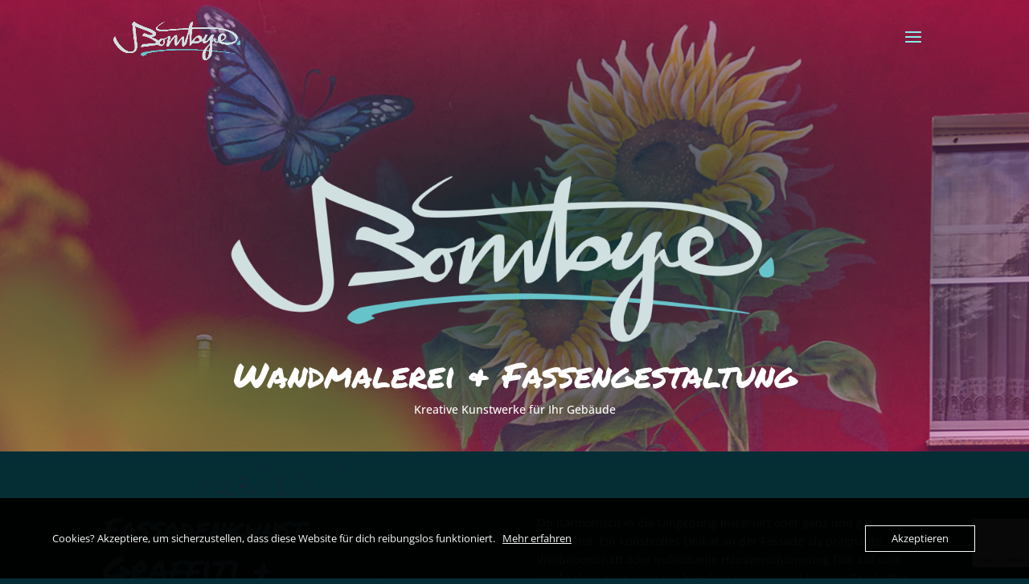

--- FILE ---
content_type: text/html; charset=UTF-8
request_url: https://graffiti.bombye.de/fassaden-malerei-graffiti-airbrush/
body_size: 53403
content:
<!DOCTYPE html>
<html lang="de">
<head>
	<meta charset="UTF-8" />
<meta http-equiv="X-UA-Compatible" content="IE=edge">
	<link rel="pingback" href="https://graffiti.bombye.de/xmlrpc.php" />

	<script type="text/javascript">
		document.documentElement.className = 'js';
	</script>
	
	<title>Fassaden Malerei Graffiti | Graffiti &amp; Airbrush Bombye</title>
<link rel="preconnect" href="https://fonts.gstatic.com" crossorigin /><style id="et-builder-googlefonts-cached-inline">/* Original: https://fonts.googleapis.com/css?family=Permanent+Marker:regular|Open+Sans:300,regular,500,600,700,800,300italic,italic,500italic,600italic,700italic,800italic|Inter:100,200,300,regular,500,600,700,800,900&#038;subset=latin,latin-ext&#038;display=swap *//* User Agent: Mozilla/5.0 (Unknown; Linux x86_64) AppleWebKit/538.1 (KHTML, like Gecko) Safari/538.1 Daum/4.1 */@font-face {font-family: 'Inter';font-style: normal;font-weight: 100;font-display: swap;src: url(https://fonts.gstatic.com/s/inter/v20/UcCO3FwrK3iLTeHuS_nVMrMxCp50SjIw2boKoduKmMEVuLyeAZFhjQ.ttf) format('truetype');}@font-face {font-family: 'Inter';font-style: normal;font-weight: 200;font-display: swap;src: url(https://fonts.gstatic.com/s/inter/v20/UcCO3FwrK3iLTeHuS_nVMrMxCp50SjIw2boKoduKmMEVuDyfAZFhjQ.ttf) format('truetype');}@font-face {font-family: 'Inter';font-style: normal;font-weight: 300;font-display: swap;src: url(https://fonts.gstatic.com/s/inter/v20/UcCO3FwrK3iLTeHuS_nVMrMxCp50SjIw2boKoduKmMEVuOKfAZFhjQ.ttf) format('truetype');}@font-face {font-family: 'Inter';font-style: normal;font-weight: 400;font-display: swap;src: url(https://fonts.gstatic.com/s/inter/v20/UcCO3FwrK3iLTeHuS_nVMrMxCp50SjIw2boKoduKmMEVuLyfAZFhjQ.ttf) format('truetype');}@font-face {font-family: 'Inter';font-style: normal;font-weight: 500;font-display: swap;src: url(https://fonts.gstatic.com/s/inter/v20/UcCO3FwrK3iLTeHuS_nVMrMxCp50SjIw2boKoduKmMEVuI6fAZFhjQ.ttf) format('truetype');}@font-face {font-family: 'Inter';font-style: normal;font-weight: 600;font-display: swap;src: url(https://fonts.gstatic.com/s/inter/v20/UcCO3FwrK3iLTeHuS_nVMrMxCp50SjIw2boKoduKmMEVuGKYAZFhjQ.ttf) format('truetype');}@font-face {font-family: 'Inter';font-style: normal;font-weight: 700;font-display: swap;src: url(https://fonts.gstatic.com/s/inter/v20/UcCO3FwrK3iLTeHuS_nVMrMxCp50SjIw2boKoduKmMEVuFuYAZFhjQ.ttf) format('truetype');}@font-face {font-family: 'Inter';font-style: normal;font-weight: 800;font-display: swap;src: url(https://fonts.gstatic.com/s/inter/v20/UcCO3FwrK3iLTeHuS_nVMrMxCp50SjIw2boKoduKmMEVuDyYAZFhjQ.ttf) format('truetype');}@font-face {font-family: 'Inter';font-style: normal;font-weight: 900;font-display: swap;src: url(https://fonts.gstatic.com/s/inter/v20/UcCO3FwrK3iLTeHuS_nVMrMxCp50SjIw2boKoduKmMEVuBWYAZFhjQ.ttf) format('truetype');}@font-face {font-family: 'Open Sans';font-style: italic;font-weight: 300;font-stretch: normal;font-display: swap;src: url(https://fonts.gstatic.com/s/opensans/v44/memQYaGs126MiZpBA-UFUIcVXSCEkx2cmqvXlWq8tWZ0Pw86hd0Rk5hkWV4exQ.ttf) format('truetype');}@font-face {font-family: 'Open Sans';font-style: italic;font-weight: 400;font-stretch: normal;font-display: swap;src: url(https://fonts.gstatic.com/s/opensans/v44/memQYaGs126MiZpBA-UFUIcVXSCEkx2cmqvXlWq8tWZ0Pw86hd0Rk8ZkWV4exQ.ttf) format('truetype');}@font-face {font-family: 'Open Sans';font-style: italic;font-weight: 500;font-stretch: normal;font-display: swap;src: url(https://fonts.gstatic.com/s/opensans/v44/memQYaGs126MiZpBA-UFUIcVXSCEkx2cmqvXlWq8tWZ0Pw86hd0Rk_RkWV4exQ.ttf) format('truetype');}@font-face {font-family: 'Open Sans';font-style: italic;font-weight: 600;font-stretch: normal;font-display: swap;src: url(https://fonts.gstatic.com/s/opensans/v44/memQYaGs126MiZpBA-UFUIcVXSCEkx2cmqvXlWq8tWZ0Pw86hd0RkxhjWV4exQ.ttf) format('truetype');}@font-face {font-family: 'Open Sans';font-style: italic;font-weight: 700;font-stretch: normal;font-display: swap;src: url(https://fonts.gstatic.com/s/opensans/v44/memQYaGs126MiZpBA-UFUIcVXSCEkx2cmqvXlWq8tWZ0Pw86hd0RkyFjWV4exQ.ttf) format('truetype');}@font-face {font-family: 'Open Sans';font-style: italic;font-weight: 800;font-stretch: normal;font-display: swap;src: url(https://fonts.gstatic.com/s/opensans/v44/memQYaGs126MiZpBA-UFUIcVXSCEkx2cmqvXlWq8tWZ0Pw86hd0Rk0ZjWV4exQ.ttf) format('truetype');}@font-face {font-family: 'Open Sans';font-style: normal;font-weight: 300;font-stretch: normal;font-display: swap;src: url(https://fonts.gstatic.com/s/opensans/v44/memSYaGs126MiZpBA-UvWbX2vVnXBbObj2OVZyOOSr4dVJWUgsiH0B4uaVc.ttf) format('truetype');}@font-face {font-family: 'Open Sans';font-style: normal;font-weight: 400;font-stretch: normal;font-display: swap;src: url(https://fonts.gstatic.com/s/opensans/v44/memSYaGs126MiZpBA-UvWbX2vVnXBbObj2OVZyOOSr4dVJWUgsjZ0B4uaVc.ttf) format('truetype');}@font-face {font-family: 'Open Sans';font-style: normal;font-weight: 500;font-stretch: normal;font-display: swap;src: url(https://fonts.gstatic.com/s/opensans/v44/memSYaGs126MiZpBA-UvWbX2vVnXBbObj2OVZyOOSr4dVJWUgsjr0B4uaVc.ttf) format('truetype');}@font-face {font-family: 'Open Sans';font-style: normal;font-weight: 600;font-stretch: normal;font-display: swap;src: url(https://fonts.gstatic.com/s/opensans/v44/memSYaGs126MiZpBA-UvWbX2vVnXBbObj2OVZyOOSr4dVJWUgsgH1x4uaVc.ttf) format('truetype');}@font-face {font-family: 'Open Sans';font-style: normal;font-weight: 700;font-stretch: normal;font-display: swap;src: url(https://fonts.gstatic.com/s/opensans/v44/memSYaGs126MiZpBA-UvWbX2vVnXBbObj2OVZyOOSr4dVJWUgsg-1x4uaVc.ttf) format('truetype');}@font-face {font-family: 'Open Sans';font-style: normal;font-weight: 800;font-stretch: normal;font-display: swap;src: url(https://fonts.gstatic.com/s/opensans/v44/memSYaGs126MiZpBA-UvWbX2vVnXBbObj2OVZyOOSr4dVJWUgshZ1x4uaVc.ttf) format('truetype');}@font-face {font-family: 'Permanent Marker';font-style: normal;font-weight: 400;font-display: swap;src: url(https://fonts.gstatic.com/s/permanentmarker/v16/Fh4uPib9Iyv2ucM6pGQMWimMp004La2Ceg.ttf) format('truetype');}/* User Agent: Mozilla/5.0 (Windows NT 6.1; WOW64; rv:27.0) Gecko/20100101 Firefox/27.0 */@font-face {font-family: 'Inter';font-style: normal;font-weight: 100;font-display: swap;src: url(https://fonts.gstatic.com/l/font?kit=UcCO3FwrK3iLTeHuS_nVMrMxCp50SjIw2boKoduKmMEVuLyeAZFhjg&skey=c491285d6722e4fa&v=v20) format('woff');}@font-face {font-family: 'Inter';font-style: normal;font-weight: 200;font-display: swap;src: url(https://fonts.gstatic.com/l/font?kit=UcCO3FwrK3iLTeHuS_nVMrMxCp50SjIw2boKoduKmMEVuDyfAZFhjg&skey=c491285d6722e4fa&v=v20) format('woff');}@font-face {font-family: 'Inter';font-style: normal;font-weight: 300;font-display: swap;src: url(https://fonts.gstatic.com/l/font?kit=UcCO3FwrK3iLTeHuS_nVMrMxCp50SjIw2boKoduKmMEVuOKfAZFhjg&skey=c491285d6722e4fa&v=v20) format('woff');}@font-face {font-family: 'Inter';font-style: normal;font-weight: 400;font-display: swap;src: url(https://fonts.gstatic.com/l/font?kit=UcCO3FwrK3iLTeHuS_nVMrMxCp50SjIw2boKoduKmMEVuLyfAZFhjg&skey=c491285d6722e4fa&v=v20) format('woff');}@font-face {font-family: 'Inter';font-style: normal;font-weight: 500;font-display: swap;src: url(https://fonts.gstatic.com/l/font?kit=UcCO3FwrK3iLTeHuS_nVMrMxCp50SjIw2boKoduKmMEVuI6fAZFhjg&skey=c491285d6722e4fa&v=v20) format('woff');}@font-face {font-family: 'Inter';font-style: normal;font-weight: 600;font-display: swap;src: url(https://fonts.gstatic.com/l/font?kit=UcCO3FwrK3iLTeHuS_nVMrMxCp50SjIw2boKoduKmMEVuGKYAZFhjg&skey=c491285d6722e4fa&v=v20) format('woff');}@font-face {font-family: 'Inter';font-style: normal;font-weight: 700;font-display: swap;src: url(https://fonts.gstatic.com/l/font?kit=UcCO3FwrK3iLTeHuS_nVMrMxCp50SjIw2boKoduKmMEVuFuYAZFhjg&skey=c491285d6722e4fa&v=v20) format('woff');}@font-face {font-family: 'Inter';font-style: normal;font-weight: 800;font-display: swap;src: url(https://fonts.gstatic.com/l/font?kit=UcCO3FwrK3iLTeHuS_nVMrMxCp50SjIw2boKoduKmMEVuDyYAZFhjg&skey=c491285d6722e4fa&v=v20) format('woff');}@font-face {font-family: 'Inter';font-style: normal;font-weight: 900;font-display: swap;src: url(https://fonts.gstatic.com/l/font?kit=UcCO3FwrK3iLTeHuS_nVMrMxCp50SjIw2boKoduKmMEVuBWYAZFhjg&skey=c491285d6722e4fa&v=v20) format('woff');}@font-face {font-family: 'Open Sans';font-style: italic;font-weight: 300;font-stretch: normal;font-display: swap;src: url(https://fonts.gstatic.com/l/font?kit=memQYaGs126MiZpBA-UFUIcVXSCEkx2cmqvXlWq8tWZ0Pw86hd0Rk5hkWV4exg&skey=743457fe2cc29280&v=v44) format('woff');}@font-face {font-family: 'Open Sans';font-style: italic;font-weight: 400;font-stretch: normal;font-display: swap;src: url(https://fonts.gstatic.com/l/font?kit=memQYaGs126MiZpBA-UFUIcVXSCEkx2cmqvXlWq8tWZ0Pw86hd0Rk8ZkWV4exg&skey=743457fe2cc29280&v=v44) format('woff');}@font-face {font-family: 'Open Sans';font-style: italic;font-weight: 500;font-stretch: normal;font-display: swap;src: url(https://fonts.gstatic.com/l/font?kit=memQYaGs126MiZpBA-UFUIcVXSCEkx2cmqvXlWq8tWZ0Pw86hd0Rk_RkWV4exg&skey=743457fe2cc29280&v=v44) format('woff');}@font-face {font-family: 'Open Sans';font-style: italic;font-weight: 600;font-stretch: normal;font-display: swap;src: url(https://fonts.gstatic.com/l/font?kit=memQYaGs126MiZpBA-UFUIcVXSCEkx2cmqvXlWq8tWZ0Pw86hd0RkxhjWV4exg&skey=743457fe2cc29280&v=v44) format('woff');}@font-face {font-family: 'Open Sans';font-style: italic;font-weight: 700;font-stretch: normal;font-display: swap;src: url(https://fonts.gstatic.com/l/font?kit=memQYaGs126MiZpBA-UFUIcVXSCEkx2cmqvXlWq8tWZ0Pw86hd0RkyFjWV4exg&skey=743457fe2cc29280&v=v44) format('woff');}@font-face {font-family: 'Open Sans';font-style: italic;font-weight: 800;font-stretch: normal;font-display: swap;src: url(https://fonts.gstatic.com/l/font?kit=memQYaGs126MiZpBA-UFUIcVXSCEkx2cmqvXlWq8tWZ0Pw86hd0Rk0ZjWV4exg&skey=743457fe2cc29280&v=v44) format('woff');}@font-face {font-family: 'Open Sans';font-style: normal;font-weight: 300;font-stretch: normal;font-display: swap;src: url(https://fonts.gstatic.com/l/font?kit=memSYaGs126MiZpBA-UvWbX2vVnXBbObj2OVZyOOSr4dVJWUgsiH0B4uaVQ&skey=62c1cbfccc78b4b2&v=v44) format('woff');}@font-face {font-family: 'Open Sans';font-style: normal;font-weight: 400;font-stretch: normal;font-display: swap;src: url(https://fonts.gstatic.com/l/font?kit=memSYaGs126MiZpBA-UvWbX2vVnXBbObj2OVZyOOSr4dVJWUgsjZ0B4uaVQ&skey=62c1cbfccc78b4b2&v=v44) format('woff');}@font-face {font-family: 'Open Sans';font-style: normal;font-weight: 500;font-stretch: normal;font-display: swap;src: url(https://fonts.gstatic.com/l/font?kit=memSYaGs126MiZpBA-UvWbX2vVnXBbObj2OVZyOOSr4dVJWUgsjr0B4uaVQ&skey=62c1cbfccc78b4b2&v=v44) format('woff');}@font-face {font-family: 'Open Sans';font-style: normal;font-weight: 600;font-stretch: normal;font-display: swap;src: url(https://fonts.gstatic.com/l/font?kit=memSYaGs126MiZpBA-UvWbX2vVnXBbObj2OVZyOOSr4dVJWUgsgH1x4uaVQ&skey=62c1cbfccc78b4b2&v=v44) format('woff');}@font-face {font-family: 'Open Sans';font-style: normal;font-weight: 700;font-stretch: normal;font-display: swap;src: url(https://fonts.gstatic.com/l/font?kit=memSYaGs126MiZpBA-UvWbX2vVnXBbObj2OVZyOOSr4dVJWUgsg-1x4uaVQ&skey=62c1cbfccc78b4b2&v=v44) format('woff');}@font-face {font-family: 'Open Sans';font-style: normal;font-weight: 800;font-stretch: normal;font-display: swap;src: url(https://fonts.gstatic.com/l/font?kit=memSYaGs126MiZpBA-UvWbX2vVnXBbObj2OVZyOOSr4dVJWUgshZ1x4uaVQ&skey=62c1cbfccc78b4b2&v=v44) format('woff');}@font-face {font-family: 'Permanent Marker';font-style: normal;font-weight: 400;font-display: swap;src: url(https://fonts.gstatic.com/l/font?kit=Fh4uPib9Iyv2ucM6pGQMWimMp004La2CeQ&skey=84f486597b8007d1&v=v16) format('woff');}/* User Agent: Mozilla/5.0 (Windows NT 6.3; rv:39.0) Gecko/20100101 Firefox/39.0 */@font-face {font-family: 'Inter';font-style: normal;font-weight: 100;font-display: swap;src: url(https://fonts.gstatic.com/s/inter/v20/UcCO3FwrK3iLTeHuS_nVMrMxCp50SjIw2boKoduKmMEVuLyeAZFhiA.woff2) format('woff2');}@font-face {font-family: 'Inter';font-style: normal;font-weight: 200;font-display: swap;src: url(https://fonts.gstatic.com/s/inter/v20/UcCO3FwrK3iLTeHuS_nVMrMxCp50SjIw2boKoduKmMEVuDyfAZFhiA.woff2) format('woff2');}@font-face {font-family: 'Inter';font-style: normal;font-weight: 300;font-display: swap;src: url(https://fonts.gstatic.com/s/inter/v20/UcCO3FwrK3iLTeHuS_nVMrMxCp50SjIw2boKoduKmMEVuOKfAZFhiA.woff2) format('woff2');}@font-face {font-family: 'Inter';font-style: normal;font-weight: 400;font-display: swap;src: url(https://fonts.gstatic.com/s/inter/v20/UcCO3FwrK3iLTeHuS_nVMrMxCp50SjIw2boKoduKmMEVuLyfAZFhiA.woff2) format('woff2');}@font-face {font-family: 'Inter';font-style: normal;font-weight: 500;font-display: swap;src: url(https://fonts.gstatic.com/s/inter/v20/UcCO3FwrK3iLTeHuS_nVMrMxCp50SjIw2boKoduKmMEVuI6fAZFhiA.woff2) format('woff2');}@font-face {font-family: 'Inter';font-style: normal;font-weight: 600;font-display: swap;src: url(https://fonts.gstatic.com/s/inter/v20/UcCO3FwrK3iLTeHuS_nVMrMxCp50SjIw2boKoduKmMEVuGKYAZFhiA.woff2) format('woff2');}@font-face {font-family: 'Inter';font-style: normal;font-weight: 700;font-display: swap;src: url(https://fonts.gstatic.com/s/inter/v20/UcCO3FwrK3iLTeHuS_nVMrMxCp50SjIw2boKoduKmMEVuFuYAZFhiA.woff2) format('woff2');}@font-face {font-family: 'Inter';font-style: normal;font-weight: 800;font-display: swap;src: url(https://fonts.gstatic.com/s/inter/v20/UcCO3FwrK3iLTeHuS_nVMrMxCp50SjIw2boKoduKmMEVuDyYAZFhiA.woff2) format('woff2');}@font-face {font-family: 'Inter';font-style: normal;font-weight: 900;font-display: swap;src: url(https://fonts.gstatic.com/s/inter/v20/UcCO3FwrK3iLTeHuS_nVMrMxCp50SjIw2boKoduKmMEVuBWYAZFhiA.woff2) format('woff2');}@font-face {font-family: 'Open Sans';font-style: italic;font-weight: 300;font-stretch: normal;font-display: swap;src: url(https://fonts.gstatic.com/s/opensans/v44/memQYaGs126MiZpBA-UFUIcVXSCEkx2cmqvXlWq8tWZ0Pw86hd0Rk5hkWV4ewA.woff2) format('woff2');}@font-face {font-family: 'Open Sans';font-style: italic;font-weight: 400;font-stretch: normal;font-display: swap;src: url(https://fonts.gstatic.com/s/opensans/v44/memQYaGs126MiZpBA-UFUIcVXSCEkx2cmqvXlWq8tWZ0Pw86hd0Rk8ZkWV4ewA.woff2) format('woff2');}@font-face {font-family: 'Open Sans';font-style: italic;font-weight: 500;font-stretch: normal;font-display: swap;src: url(https://fonts.gstatic.com/s/opensans/v44/memQYaGs126MiZpBA-UFUIcVXSCEkx2cmqvXlWq8tWZ0Pw86hd0Rk_RkWV4ewA.woff2) format('woff2');}@font-face {font-family: 'Open Sans';font-style: italic;font-weight: 600;font-stretch: normal;font-display: swap;src: url(https://fonts.gstatic.com/s/opensans/v44/memQYaGs126MiZpBA-UFUIcVXSCEkx2cmqvXlWq8tWZ0Pw86hd0RkxhjWV4ewA.woff2) format('woff2');}@font-face {font-family: 'Open Sans';font-style: italic;font-weight: 700;font-stretch: normal;font-display: swap;src: url(https://fonts.gstatic.com/s/opensans/v44/memQYaGs126MiZpBA-UFUIcVXSCEkx2cmqvXlWq8tWZ0Pw86hd0RkyFjWV4ewA.woff2) format('woff2');}@font-face {font-family: 'Open Sans';font-style: italic;font-weight: 800;font-stretch: normal;font-display: swap;src: url(https://fonts.gstatic.com/s/opensans/v44/memQYaGs126MiZpBA-UFUIcVXSCEkx2cmqvXlWq8tWZ0Pw86hd0Rk0ZjWV4ewA.woff2) format('woff2');}@font-face {font-family: 'Open Sans';font-style: normal;font-weight: 300;font-stretch: normal;font-display: swap;src: url(https://fonts.gstatic.com/s/opensans/v44/memSYaGs126MiZpBA-UvWbX2vVnXBbObj2OVZyOOSr4dVJWUgsiH0B4uaVI.woff2) format('woff2');}@font-face {font-family: 'Open Sans';font-style: normal;font-weight: 400;font-stretch: normal;font-display: swap;src: url(https://fonts.gstatic.com/s/opensans/v44/memSYaGs126MiZpBA-UvWbX2vVnXBbObj2OVZyOOSr4dVJWUgsjZ0B4uaVI.woff2) format('woff2');}@font-face {font-family: 'Open Sans';font-style: normal;font-weight: 500;font-stretch: normal;font-display: swap;src: url(https://fonts.gstatic.com/s/opensans/v44/memSYaGs126MiZpBA-UvWbX2vVnXBbObj2OVZyOOSr4dVJWUgsjr0B4uaVI.woff2) format('woff2');}@font-face {font-family: 'Open Sans';font-style: normal;font-weight: 600;font-stretch: normal;font-display: swap;src: url(https://fonts.gstatic.com/s/opensans/v44/memSYaGs126MiZpBA-UvWbX2vVnXBbObj2OVZyOOSr4dVJWUgsgH1x4uaVI.woff2) format('woff2');}@font-face {font-family: 'Open Sans';font-style: normal;font-weight: 700;font-stretch: normal;font-display: swap;src: url(https://fonts.gstatic.com/s/opensans/v44/memSYaGs126MiZpBA-UvWbX2vVnXBbObj2OVZyOOSr4dVJWUgsg-1x4uaVI.woff2) format('woff2');}@font-face {font-family: 'Open Sans';font-style: normal;font-weight: 800;font-stretch: normal;font-display: swap;src: url(https://fonts.gstatic.com/s/opensans/v44/memSYaGs126MiZpBA-UvWbX2vVnXBbObj2OVZyOOSr4dVJWUgshZ1x4uaVI.woff2) format('woff2');}@font-face {font-family: 'Permanent Marker';font-style: normal;font-weight: 400;font-display: swap;src: url(https://fonts.gstatic.com/s/permanentmarker/v16/Fh4uPib9Iyv2ucM6pGQMWimMp004La2Cfw.woff2) format('woff2');}</style><meta name='robots' content='max-image-preview:large' />
<script type="text/javascript">
			let jqueryParams=[],jQuery=function(r){return jqueryParams=[...jqueryParams,r],jQuery},$=function(r){return jqueryParams=[...jqueryParams,r],$};window.jQuery=jQuery,window.$=jQuery;let customHeadScripts=!1;jQuery.fn=jQuery.prototype={},$.fn=jQuery.prototype={},jQuery.noConflict=function(r){if(window.jQuery)return jQuery=window.jQuery,$=window.jQuery,customHeadScripts=!0,jQuery.noConflict},jQuery.ready=function(r){jqueryParams=[...jqueryParams,r]},$.ready=function(r){jqueryParams=[...jqueryParams,r]},jQuery.load=function(r){jqueryParams=[...jqueryParams,r]},$.load=function(r){jqueryParams=[...jqueryParams,r]},jQuery.fn.ready=function(r){jqueryParams=[...jqueryParams,r]},$.fn.ready=function(r){jqueryParams=[...jqueryParams,r]};</script><link rel='dns-prefetch' href='//www.googletagmanager.com' />
<link rel="alternate" type="application/rss+xml" title="Graffiti &amp; Airbrush Bombye &raquo; Feed" href="https://graffiti.bombye.de/feed/" />
<link rel="alternate" type="application/rss+xml" title="Graffiti &amp; Airbrush Bombye &raquo; Kommentar-Feed" href="https://graffiti.bombye.de/comments/feed/" />
<link rel="alternate" title="oEmbed (JSON)" type="application/json+oembed" href="https://graffiti.bombye.de/wp-json/oembed/1.0/embed?url=https%3A%2F%2Fgraffiti.bombye.de%2Ffassaden-malerei-graffiti-airbrush%2F" />
<link rel="alternate" title="oEmbed (XML)" type="text/xml+oembed" href="https://graffiti.bombye.de/wp-json/oembed/1.0/embed?url=https%3A%2F%2Fgraffiti.bombye.de%2Ffassaden-malerei-graffiti-airbrush%2F&#038;format=xml" />
<meta content="Divi v.4.27.5" name="generator"/><link rel='stylesheet' id='sbi_styles-css' href='https://usercontent.one/wp/graffiti.bombye.de/wp-content/plugins/instagram-feed/css/sbi-styles.min.css?ver=6.10.0&media=1686141162' type='text/css' media='all' />
<link rel='stylesheet' id='oc_cb_css_fr-css' href='https://usercontent.one/wp/graffiti.bombye.de/wp-content/plugins/onecom-themes-plugins/assets/min-css/cookie-banner-frontend.min.css?ver=5.0.1&media=1686141162' type='text/css' media='all' />
<link rel='stylesheet' id='divi-torque-lite-modules-style-css' href='https://usercontent.one/wp/graffiti.bombye.de/wp-content/plugins/addons-for-divi/assets/css/modules-style.css?ver=4.2.2&media=1686141162' type='text/css' media='all' />
<link rel='stylesheet' id='divi-torque-lite-magnific-popup-css' href='https://usercontent.one/wp/graffiti.bombye.de/wp-content/plugins/addons-for-divi/assets/libs/magnific-popup/magnific-popup.css?ver=4.2.2&media=1686141162' type='text/css' media='all' />
<link rel='stylesheet' id='divi-torque-lite-frontend-css' href='https://usercontent.one/wp/graffiti.bombye.de/wp-content/plugins/addons-for-divi/assets/css/frontend.css?ver=4.2.2&media=1686141162' type='text/css' media='all' />
<style id='divi-style-inline-inline-css' type='text/css'>
/*!
Theme Name: Divi
Theme URI: http://www.elegantthemes.com/gallery/divi/
Version: 4.27.5
Description: Smart. Flexible. Beautiful. Divi is the most powerful theme in our collection.
Author: Elegant Themes
Author URI: http://www.elegantthemes.com
License: GNU General Public License v2
License URI: http://www.gnu.org/licenses/gpl-2.0.html
*/

a,abbr,acronym,address,applet,b,big,blockquote,body,center,cite,code,dd,del,dfn,div,dl,dt,em,fieldset,font,form,h1,h2,h3,h4,h5,h6,html,i,iframe,img,ins,kbd,label,legend,li,object,ol,p,pre,q,s,samp,small,span,strike,strong,sub,sup,tt,u,ul,var{margin:0;padding:0;border:0;outline:0;font-size:100%;-ms-text-size-adjust:100%;-webkit-text-size-adjust:100%;vertical-align:baseline;background:transparent}body{line-height:1}ol,ul{list-style:none}blockquote,q{quotes:none}blockquote:after,blockquote:before,q:after,q:before{content:"";content:none}blockquote{margin:20px 0 30px;border-left:5px solid;padding-left:20px}:focus{outline:0}del{text-decoration:line-through}pre{overflow:auto;padding:10px}figure{margin:0}table{border-collapse:collapse;border-spacing:0}article,aside,footer,header,hgroup,nav,section{display:block}body{font-family:Open Sans,Arial,sans-serif;font-size:14px;color:#666;background-color:#fff;line-height:1.7em;font-weight:500;-webkit-font-smoothing:antialiased;-moz-osx-font-smoothing:grayscale}body.page-template-page-template-blank-php #page-container{padding-top:0!important}body.et_cover_background{background-size:cover!important;background-position:top!important;background-repeat:no-repeat!important;background-attachment:fixed}a{color:#2ea3f2}a,a:hover{text-decoration:none}p{padding-bottom:1em}p:not(.has-background):last-of-type{padding-bottom:0}p.et_normal_padding{padding-bottom:1em}strong{font-weight:700}cite,em,i{font-style:italic}code,pre{font-family:Courier New,monospace;margin-bottom:10px}ins{text-decoration:none}sub,sup{height:0;line-height:1;position:relative;vertical-align:baseline}sup{bottom:.8em}sub{top:.3em}dl{margin:0 0 1.5em}dl dt{font-weight:700}dd{margin-left:1.5em}blockquote p{padding-bottom:0}embed,iframe,object,video{max-width:100%}h1,h2,h3,h4,h5,h6{color:#333;padding-bottom:10px;line-height:1em;font-weight:500}h1 a,h2 a,h3 a,h4 a,h5 a,h6 a{color:inherit}h1{font-size:30px}h2{font-size:26px}h3{font-size:22px}h4{font-size:18px}h5{font-size:16px}h6{font-size:14px}input{-webkit-appearance:none}input[type=checkbox]{-webkit-appearance:checkbox}input[type=radio]{-webkit-appearance:radio}input.text,input.title,input[type=email],input[type=password],input[type=tel],input[type=text],select,textarea{background-color:#fff;border:1px solid #bbb;padding:2px;color:#4e4e4e}input.text:focus,input.title:focus,input[type=text]:focus,select:focus,textarea:focus{border-color:#2d3940;color:#3e3e3e}input.text,input.title,input[type=text],select,textarea{margin:0}textarea{padding:4px}button,input,select,textarea{font-family:inherit}img{max-width:100%;height:auto}.clear{clear:both}br.clear{margin:0;padding:0}.pagination{clear:both}#et_search_icon:hover,.et-social-icon a:hover,.et_password_protected_form .et_submit_button,.form-submit .et_pb_buttontton.alt.disabled,.nav-single a,.posted_in a{color:#2ea3f2}.et-search-form,blockquote{border-color:#2ea3f2}#main-content{background-color:#fff}.container{width:80%;max-width:1080px;margin:auto;position:relative}body:not(.et-tb) #main-content .container,body:not(.et-tb-has-header) #main-content .container{padding-top:58px}.et_full_width_page #main-content .container:before{display:none}.main_title{margin-bottom:20px}.et_password_protected_form .et_submit_button:hover,.form-submit .et_pb_button:hover{background:rgba(0,0,0,.05)}.et_button_icon_visible .et_pb_button{padding-right:2em;padding-left:.7em}.et_button_icon_visible .et_pb_button:after{opacity:1;margin-left:0}.et_button_left .et_pb_button:hover:after{left:.15em}.et_button_left .et_pb_button:after{margin-left:0;left:1em}.et_button_icon_visible.et_button_left .et_pb_button,.et_button_left .et_pb_button:hover,.et_button_left .et_pb_module .et_pb_button:hover{padding-left:2em;padding-right:.7em}.et_button_icon_visible.et_button_left .et_pb_button:after,.et_button_left .et_pb_button:hover:after{left:.15em}.et_password_protected_form .et_submit_button:hover,.form-submit .et_pb_button:hover{padding:.3em 1em}.et_button_no_icon .et_pb_button:after{display:none}.et_button_no_icon.et_button_icon_visible.et_button_left .et_pb_button,.et_button_no_icon.et_button_left .et_pb_button:hover,.et_button_no_icon .et_pb_button,.et_button_no_icon .et_pb_button:hover{padding:.3em 1em!important}.et_button_custom_icon .et_pb_button:after{line-height:1.7em}.et_button_custom_icon.et_button_icon_visible .et_pb_button:after,.et_button_custom_icon .et_pb_button:hover:after{margin-left:.3em}#left-area .post_format-post-format-gallery .wp-block-gallery:first-of-type{padding:0;margin-bottom:-16px}.entry-content table:not(.variations){border:1px solid #eee;margin:0 0 15px;text-align:left;width:100%}.entry-content thead th,.entry-content tr th{color:#555;font-weight:700;padding:9px 24px}.entry-content tr td{border-top:1px solid #eee;padding:6px 24px}#left-area ul,.entry-content ul,.et-l--body ul,.et-l--footer ul,.et-l--header ul{list-style-type:disc;padding:0 0 23px 1em;line-height:26px}#left-area ol,.entry-content ol,.et-l--body ol,.et-l--footer ol,.et-l--header ol{list-style-type:decimal;list-style-position:inside;padding:0 0 23px;line-height:26px}#left-area ul li ul,.entry-content ul li ol{padding:2px 0 2px 20px}#left-area ol li ul,.entry-content ol li ol,.et-l--body ol li ol,.et-l--footer ol li ol,.et-l--header ol li ol{padding:2px 0 2px 35px}#left-area ul.wp-block-gallery{display:-webkit-box;display:-ms-flexbox;display:flex;-ms-flex-wrap:wrap;flex-wrap:wrap;list-style-type:none;padding:0}#left-area ul.products{padding:0!important;line-height:1.7!important;list-style:none!important}.gallery-item a{display:block}.gallery-caption,.gallery-item a{width:90%}#wpadminbar{z-index:100001}#left-area .post-meta{font-size:14px;padding-bottom:15px}#left-area .post-meta a{text-decoration:none;color:#666}#left-area .et_featured_image{padding-bottom:7px}.single .post{padding-bottom:25px}body.single .et_audio_content{margin-bottom:-6px}.nav-single a{text-decoration:none;color:#2ea3f2;font-size:14px;font-weight:400}.nav-previous{float:left}.nav-next{float:right}.et_password_protected_form p input{background-color:#eee;border:none!important;width:100%!important;border-radius:0!important;font-size:14px;color:#999!important;padding:16px!important;-webkit-box-sizing:border-box;box-sizing:border-box}.et_password_protected_form label{display:none}.et_password_protected_form .et_submit_button{font-family:inherit;display:block;float:right;margin:8px auto 0;cursor:pointer}.post-password-required p.nocomments.container{max-width:100%}.post-password-required p.nocomments.container:before{display:none}.aligncenter,div.post .new-post .aligncenter{display:block;margin-left:auto;margin-right:auto}.wp-caption{border:1px solid #ddd;text-align:center;background-color:#f3f3f3;margin-bottom:10px;max-width:96%;padding:8px}.wp-caption.alignleft{margin:0 30px 20px 0}.wp-caption.alignright{margin:0 0 20px 30px}.wp-caption img{margin:0;padding:0;border:0}.wp-caption p.wp-caption-text{font-size:12px;padding:0 4px 5px;margin:0}.alignright{float:right}.alignleft{float:left}img.alignleft{display:inline;float:left;margin-right:15px}img.alignright{display:inline;float:right;margin-left:15px}.page.et_pb_pagebuilder_layout #main-content{background-color:transparent}body #main-content .et_builder_inner_content>h1,body #main-content .et_builder_inner_content>h2,body #main-content .et_builder_inner_content>h3,body #main-content .et_builder_inner_content>h4,body #main-content .et_builder_inner_content>h5,body #main-content .et_builder_inner_content>h6{line-height:1.4em}body #main-content .et_builder_inner_content>p{line-height:1.7em}.wp-block-pullquote{margin:20px 0 30px}.wp-block-pullquote.has-background blockquote{border-left:none}.wp-block-group.has-background{padding:1.5em 1.5em .5em}@media (min-width:981px){#left-area{width:79.125%;padding-bottom:23px}#main-content .container:before{content:"";position:absolute;top:0;height:100%;width:1px;background-color:#e2e2e2}.et_full_width_page #left-area,.et_no_sidebar #left-area{float:none;width:100%!important}.et_full_width_page #left-area{padding-bottom:0}.et_no_sidebar #main-content .container:before{display:none}}@media (max-width:980px){#page-container{padding-top:80px}.et-tb #page-container,.et-tb-has-header #page-container{padding-top:0!important}#left-area,#sidebar{width:100%!important}#main-content .container:before{display:none!important}.et_full_width_page .et_gallery_item:nth-child(4n+1){clear:none}}@media print{#page-container{padding-top:0!important}}#wp-admin-bar-et-use-visual-builder a:before{font-family:ETmodules!important;content:"\e625";font-size:30px!important;width:28px;margin-top:-3px;color:#974df3!important}#wp-admin-bar-et-use-visual-builder:hover a:before{color:#fff!important}#wp-admin-bar-et-use-visual-builder:hover a,#wp-admin-bar-et-use-visual-builder a:hover{transition:background-color .5s ease;-webkit-transition:background-color .5s ease;-moz-transition:background-color .5s ease;background-color:#7e3bd0!important;color:#fff!important}* html .clearfix,:first-child+html .clearfix{zoom:1}.iphone .et_pb_section_video_bg video::-webkit-media-controls-start-playback-button{display:none!important;-webkit-appearance:none}.et_mobile_device .et_pb_section_parallax .et_pb_parallax_css{background-attachment:scroll}.et-social-facebook a.icon:before{content:"\e093"}.et-social-twitter a.icon:before{content:"\e094"}.et-social-google-plus a.icon:before{content:"\e096"}.et-social-instagram a.icon:before{content:"\e09a"}.et-social-rss a.icon:before{content:"\e09e"}.ai1ec-single-event:after{content:" ";display:table;clear:both}.evcal_event_details .evcal_evdata_cell .eventon_details_shading_bot.eventon_details_shading_bot{z-index:3}.wp-block-divi-layout{margin-bottom:1em}*{-webkit-box-sizing:border-box;box-sizing:border-box}#et-info-email:before,#et-info-phone:before,#et_search_icon:before,.comment-reply-link:after,.et-cart-info span:before,.et-pb-arrow-next:before,.et-pb-arrow-prev:before,.et-social-icon a:before,.et_audio_container .mejs-playpause-button button:before,.et_audio_container .mejs-volume-button button:before,.et_overlay:before,.et_password_protected_form .et_submit_button:after,.et_pb_button:after,.et_pb_contact_reset:after,.et_pb_contact_submit:after,.et_pb_font_icon:before,.et_pb_newsletter_button:after,.et_pb_pricing_table_button:after,.et_pb_promo_button:after,.et_pb_testimonial:before,.et_pb_toggle_title:before,.form-submit .et_pb_button:after,.mobile_menu_bar:before,a.et_pb_more_button:after{font-family:ETmodules!important;speak:none;font-style:normal;font-weight:400;-webkit-font-feature-settings:normal;font-feature-settings:normal;font-variant:normal;text-transform:none;line-height:1;-webkit-font-smoothing:antialiased;-moz-osx-font-smoothing:grayscale;text-shadow:0 0;direction:ltr}.et-pb-icon,.et_pb_custom_button_icon.et_pb_button:after,.et_pb_login .et_pb_custom_button_icon.et_pb_button:after,.et_pb_woo_custom_button_icon .button.et_pb_custom_button_icon.et_pb_button:after,.et_pb_woo_custom_button_icon .button.et_pb_custom_button_icon.et_pb_button:hover:after{content:attr(data-icon)}.et-pb-icon{font-family:ETmodules;speak:none;font-weight:400;-webkit-font-feature-settings:normal;font-feature-settings:normal;font-variant:normal;text-transform:none;line-height:1;-webkit-font-smoothing:antialiased;font-size:96px;font-style:normal;display:inline-block;-webkit-box-sizing:border-box;box-sizing:border-box;direction:ltr}#et-ajax-saving{display:none;-webkit-transition:background .3s,-webkit-box-shadow .3s;transition:background .3s,-webkit-box-shadow .3s;transition:background .3s,box-shadow .3s;transition:background .3s,box-shadow .3s,-webkit-box-shadow .3s;-webkit-box-shadow:rgba(0,139,219,.247059) 0 0 60px;box-shadow:0 0 60px rgba(0,139,219,.247059);position:fixed;top:50%;left:50%;width:50px;height:50px;background:#fff;border-radius:50px;margin:-25px 0 0 -25px;z-index:999999;text-align:center}#et-ajax-saving img{margin:9px}.et-safe-mode-indicator,.et-safe-mode-indicator:focus,.et-safe-mode-indicator:hover{-webkit-box-shadow:0 5px 10px rgba(41,196,169,.15);box-shadow:0 5px 10px rgba(41,196,169,.15);background:#29c4a9;color:#fff;font-size:14px;font-weight:600;padding:12px;line-height:16px;border-radius:3px;position:fixed;bottom:30px;right:30px;z-index:999999;text-decoration:none;font-family:Open Sans,sans-serif;-webkit-font-smoothing:antialiased;-moz-osx-font-smoothing:grayscale}.et_pb_button{font-size:20px;font-weight:500;padding:.3em 1em;line-height:1.7em!important;background-color:transparent;background-size:cover;background-position:50%;background-repeat:no-repeat;border:2px solid;border-radius:3px;-webkit-transition-duration:.2s;transition-duration:.2s;-webkit-transition-property:all!important;transition-property:all!important}.et_pb_button,.et_pb_button_inner{position:relative}.et_pb_button:hover,.et_pb_module .et_pb_button:hover{border:2px solid transparent;padding:.3em 2em .3em .7em}.et_pb_button:hover{background-color:hsla(0,0%,100%,.2)}.et_pb_bg_layout_light.et_pb_button:hover,.et_pb_bg_layout_light .et_pb_button:hover{background-color:rgba(0,0,0,.05)}.et_pb_button:after,.et_pb_button:before{font-size:32px;line-height:1em;content:"\35";opacity:0;position:absolute;margin-left:-1em;-webkit-transition:all .2s;transition:all .2s;text-transform:none;-webkit-font-feature-settings:"kern" off;font-feature-settings:"kern" off;font-variant:none;font-style:normal;font-weight:400;text-shadow:none}.et_pb_button.et_hover_enabled:hover:after,.et_pb_button.et_pb_hovered:hover:after{-webkit-transition:none!important;transition:none!important}.et_pb_button:before{display:none}.et_pb_button:hover:after{opacity:1;margin-left:0}.et_pb_column_1_3 h1,.et_pb_column_1_4 h1,.et_pb_column_1_5 h1,.et_pb_column_1_6 h1,.et_pb_column_2_5 h1{font-size:26px}.et_pb_column_1_3 h2,.et_pb_column_1_4 h2,.et_pb_column_1_5 h2,.et_pb_column_1_6 h2,.et_pb_column_2_5 h2{font-size:23px}.et_pb_column_1_3 h3,.et_pb_column_1_4 h3,.et_pb_column_1_5 h3,.et_pb_column_1_6 h3,.et_pb_column_2_5 h3{font-size:20px}.et_pb_column_1_3 h4,.et_pb_column_1_4 h4,.et_pb_column_1_5 h4,.et_pb_column_1_6 h4,.et_pb_column_2_5 h4{font-size:18px}.et_pb_column_1_3 h5,.et_pb_column_1_4 h5,.et_pb_column_1_5 h5,.et_pb_column_1_6 h5,.et_pb_column_2_5 h5{font-size:16px}.et_pb_column_1_3 h6,.et_pb_column_1_4 h6,.et_pb_column_1_5 h6,.et_pb_column_1_6 h6,.et_pb_column_2_5 h6{font-size:15px}.et_pb_bg_layout_dark,.et_pb_bg_layout_dark h1,.et_pb_bg_layout_dark h2,.et_pb_bg_layout_dark h3,.et_pb_bg_layout_dark h4,.et_pb_bg_layout_dark h5,.et_pb_bg_layout_dark h6{color:#fff!important}.et_pb_module.et_pb_text_align_left{text-align:left}.et_pb_module.et_pb_text_align_center{text-align:center}.et_pb_module.et_pb_text_align_right{text-align:right}.et_pb_module.et_pb_text_align_justified{text-align:justify}.clearfix:after{visibility:hidden;display:block;font-size:0;content:" ";clear:both;height:0}.et_pb_bg_layout_light .et_pb_more_button{color:#2ea3f2}.et_builder_inner_content{position:relative;z-index:1}header .et_builder_inner_content{z-index:2}.et_pb_css_mix_blend_mode_passthrough{mix-blend-mode:unset!important}.et_pb_image_container{margin:-20px -20px 29px}.et_pb_module_inner{position:relative}.et_hover_enabled_preview{z-index:2}.et_hover_enabled:hover{position:relative;z-index:2}.et_pb_all_tabs,.et_pb_module,.et_pb_posts_nav a,.et_pb_tab,.et_pb_with_background{position:relative;background-size:cover;background-position:50%;background-repeat:no-repeat}.et_pb_background_mask,.et_pb_background_pattern{bottom:0;left:0;position:absolute;right:0;top:0}.et_pb_background_mask{background-size:calc(100% + 2px) calc(100% + 2px);background-repeat:no-repeat;background-position:50%;overflow:hidden}.et_pb_background_pattern{background-position:0 0;background-repeat:repeat}.et_pb_with_border{position:relative;border:0 solid #333}.post-password-required .et_pb_row{padding:0;width:100%}.post-password-required .et_password_protected_form{min-height:0}body.et_pb_pagebuilder_layout.et_pb_show_title .post-password-required .et_password_protected_form h1,body:not(.et_pb_pagebuilder_layout) .post-password-required .et_password_protected_form h1{display:none}.et_pb_no_bg{padding:0!important}.et_overlay.et_pb_inline_icon:before,.et_pb_inline_icon:before{content:attr(data-icon)}.et_pb_more_button{color:inherit;text-shadow:none;text-decoration:none;display:inline-block;margin-top:20px}.et_parallax_bg_wrap{overflow:hidden;position:absolute;top:0;right:0;bottom:0;left:0}.et_parallax_bg{background-repeat:no-repeat;background-position:top;background-size:cover;position:absolute;bottom:0;left:0;width:100%;height:100%;display:block}.et_parallax_bg.et_parallax_bg__hover,.et_parallax_bg.et_parallax_bg_phone,.et_parallax_bg.et_parallax_bg_tablet,.et_parallax_gradient.et_parallax_gradient__hover,.et_parallax_gradient.et_parallax_gradient_phone,.et_parallax_gradient.et_parallax_gradient_tablet,.et_pb_section_parallax_hover:hover .et_parallax_bg:not(.et_parallax_bg__hover),.et_pb_section_parallax_hover:hover .et_parallax_gradient:not(.et_parallax_gradient__hover){display:none}.et_pb_section_parallax_hover:hover .et_parallax_bg.et_parallax_bg__hover,.et_pb_section_parallax_hover:hover .et_parallax_gradient.et_parallax_gradient__hover{display:block}.et_parallax_gradient{bottom:0;display:block;left:0;position:absolute;right:0;top:0}.et_pb_module.et_pb_section_parallax,.et_pb_posts_nav a.et_pb_section_parallax,.et_pb_tab.et_pb_section_parallax{position:relative}.et_pb_section_parallax .et_pb_parallax_css,.et_pb_slides .et_parallax_bg.et_pb_parallax_css{background-attachment:fixed}body.et-bfb .et_pb_section_parallax .et_pb_parallax_css,body.et-bfb .et_pb_slides .et_parallax_bg.et_pb_parallax_css{background-attachment:scroll;bottom:auto}.et_pb_section_parallax.et_pb_column .et_pb_module,.et_pb_section_parallax.et_pb_row .et_pb_column,.et_pb_section_parallax.et_pb_row .et_pb_module{z-index:9;position:relative}.et_pb_more_button:hover:after{opacity:1;margin-left:0}.et_pb_preload .et_pb_section_video_bg,.et_pb_preload>div{visibility:hidden}.et_pb_preload,.et_pb_section.et_pb_section_video.et_pb_preload{position:relative;background:#464646!important}.et_pb_preload:before{content:"";position:absolute;top:50%;left:50%;background:url(https://usercontent.one/wp/graffiti.bombye.de/wp-content/themes/Divi/includes/builder/styles/images/preloader.gif?media=1686141162) no-repeat;border-radius:32px;width:32px;height:32px;margin:-16px 0 0 -16px}.box-shadow-overlay{position:absolute;top:0;left:0;width:100%;height:100%;z-index:10;pointer-events:none}.et_pb_section>.box-shadow-overlay~.et_pb_row{z-index:11}body.safari .section_has_divider{will-change:transform}.et_pb_row>.box-shadow-overlay{z-index:8}.has-box-shadow-overlay{position:relative}.et_clickable{cursor:pointer}.screen-reader-text{border:0;clip:rect(1px,1px,1px,1px);-webkit-clip-path:inset(50%);clip-path:inset(50%);height:1px;margin:-1px;overflow:hidden;padding:0;position:absolute!important;width:1px;word-wrap:normal!important}.et_multi_view_hidden,.et_multi_view_hidden_image{display:none!important}@keyframes multi-view-image-fade{0%{opacity:0}10%{opacity:.1}20%{opacity:.2}30%{opacity:.3}40%{opacity:.4}50%{opacity:.5}60%{opacity:.6}70%{opacity:.7}80%{opacity:.8}90%{opacity:.9}to{opacity:1}}.et_multi_view_image__loading{visibility:hidden}.et_multi_view_image__loaded{-webkit-animation:multi-view-image-fade .5s;animation:multi-view-image-fade .5s}#et-pb-motion-effects-offset-tracker{visibility:hidden!important;opacity:0;position:absolute;top:0;left:0}.et-pb-before-scroll-animation{opacity:0}header.et-l.et-l--header:after{clear:both;display:block;content:""}.et_pb_module{-webkit-animation-timing-function:linear;animation-timing-function:linear;-webkit-animation-duration:.2s;animation-duration:.2s}@-webkit-keyframes fadeBottom{0%{opacity:0;-webkit-transform:translateY(10%);transform:translateY(10%)}to{opacity:1;-webkit-transform:translateY(0);transform:translateY(0)}}@keyframes fadeBottom{0%{opacity:0;-webkit-transform:translateY(10%);transform:translateY(10%)}to{opacity:1;-webkit-transform:translateY(0);transform:translateY(0)}}@-webkit-keyframes fadeLeft{0%{opacity:0;-webkit-transform:translateX(-10%);transform:translateX(-10%)}to{opacity:1;-webkit-transform:translateX(0);transform:translateX(0)}}@keyframes fadeLeft{0%{opacity:0;-webkit-transform:translateX(-10%);transform:translateX(-10%)}to{opacity:1;-webkit-transform:translateX(0);transform:translateX(0)}}@-webkit-keyframes fadeRight{0%{opacity:0;-webkit-transform:translateX(10%);transform:translateX(10%)}to{opacity:1;-webkit-transform:translateX(0);transform:translateX(0)}}@keyframes fadeRight{0%{opacity:0;-webkit-transform:translateX(10%);transform:translateX(10%)}to{opacity:1;-webkit-transform:translateX(0);transform:translateX(0)}}@-webkit-keyframes fadeTop{0%{opacity:0;-webkit-transform:translateY(-10%);transform:translateY(-10%)}to{opacity:1;-webkit-transform:translateX(0);transform:translateX(0)}}@keyframes fadeTop{0%{opacity:0;-webkit-transform:translateY(-10%);transform:translateY(-10%)}to{opacity:1;-webkit-transform:translateX(0);transform:translateX(0)}}@-webkit-keyframes fadeIn{0%{opacity:0}to{opacity:1}}@keyframes fadeIn{0%{opacity:0}to{opacity:1}}.et-waypoint:not(.et_pb_counters){opacity:0}@media (min-width:981px){.et_pb_section.et_section_specialty div.et_pb_row .et_pb_column .et_pb_column .et_pb_module.et-last-child,.et_pb_section.et_section_specialty div.et_pb_row .et_pb_column .et_pb_column .et_pb_module:last-child,.et_pb_section.et_section_specialty div.et_pb_row .et_pb_column .et_pb_row_inner .et_pb_column .et_pb_module.et-last-child,.et_pb_section.et_section_specialty div.et_pb_row .et_pb_column .et_pb_row_inner .et_pb_column .et_pb_module:last-child,.et_pb_section div.et_pb_row .et_pb_column .et_pb_module.et-last-child,.et_pb_section div.et_pb_row .et_pb_column .et_pb_module:last-child{margin-bottom:0}}@media (max-width:980px){.et_overlay.et_pb_inline_icon_tablet:before,.et_pb_inline_icon_tablet:before{content:attr(data-icon-tablet)}.et_parallax_bg.et_parallax_bg_tablet_exist,.et_parallax_gradient.et_parallax_gradient_tablet_exist{display:none}.et_parallax_bg.et_parallax_bg_tablet,.et_parallax_gradient.et_parallax_gradient_tablet{display:block}.et_pb_column .et_pb_module{margin-bottom:30px}.et_pb_row .et_pb_column .et_pb_module.et-last-child,.et_pb_row .et_pb_column .et_pb_module:last-child,.et_section_specialty .et_pb_row .et_pb_column .et_pb_module.et-last-child,.et_section_specialty .et_pb_row .et_pb_column .et_pb_module:last-child{margin-bottom:0}.et_pb_more_button{display:inline-block!important}.et_pb_bg_layout_light_tablet.et_pb_button,.et_pb_bg_layout_light_tablet.et_pb_module.et_pb_button,.et_pb_bg_layout_light_tablet .et_pb_more_button{color:#2ea3f2}.et_pb_bg_layout_light_tablet .et_pb_forgot_password a{color:#666}.et_pb_bg_layout_light_tablet h1,.et_pb_bg_layout_light_tablet h2,.et_pb_bg_layout_light_tablet h3,.et_pb_bg_layout_light_tablet h4,.et_pb_bg_layout_light_tablet h5,.et_pb_bg_layout_light_tablet h6{color:#333!important}.et_pb_module .et_pb_bg_layout_light_tablet.et_pb_button{color:#2ea3f2!important}.et_pb_bg_layout_light_tablet{color:#666!important}.et_pb_bg_layout_dark_tablet,.et_pb_bg_layout_dark_tablet h1,.et_pb_bg_layout_dark_tablet h2,.et_pb_bg_layout_dark_tablet h3,.et_pb_bg_layout_dark_tablet h4,.et_pb_bg_layout_dark_tablet h5,.et_pb_bg_layout_dark_tablet h6{color:#fff!important}.et_pb_bg_layout_dark_tablet.et_pb_button,.et_pb_bg_layout_dark_tablet.et_pb_module.et_pb_button,.et_pb_bg_layout_dark_tablet .et_pb_more_button{color:inherit}.et_pb_bg_layout_dark_tablet .et_pb_forgot_password a{color:#fff}.et_pb_module.et_pb_text_align_left-tablet{text-align:left}.et_pb_module.et_pb_text_align_center-tablet{text-align:center}.et_pb_module.et_pb_text_align_right-tablet{text-align:right}.et_pb_module.et_pb_text_align_justified-tablet{text-align:justify}}@media (max-width:767px){.et_pb_more_button{display:inline-block!important}.et_overlay.et_pb_inline_icon_phone:before,.et_pb_inline_icon_phone:before{content:attr(data-icon-phone)}.et_parallax_bg.et_parallax_bg_phone_exist,.et_parallax_gradient.et_parallax_gradient_phone_exist{display:none}.et_parallax_bg.et_parallax_bg_phone,.et_parallax_gradient.et_parallax_gradient_phone{display:block}.et-hide-mobile{display:none!important}.et_pb_bg_layout_light_phone.et_pb_button,.et_pb_bg_layout_light_phone.et_pb_module.et_pb_button,.et_pb_bg_layout_light_phone .et_pb_more_button{color:#2ea3f2}.et_pb_bg_layout_light_phone .et_pb_forgot_password a{color:#666}.et_pb_bg_layout_light_phone h1,.et_pb_bg_layout_light_phone h2,.et_pb_bg_layout_light_phone h3,.et_pb_bg_layout_light_phone h4,.et_pb_bg_layout_light_phone h5,.et_pb_bg_layout_light_phone h6{color:#333!important}.et_pb_module .et_pb_bg_layout_light_phone.et_pb_button{color:#2ea3f2!important}.et_pb_bg_layout_light_phone{color:#666!important}.et_pb_bg_layout_dark_phone,.et_pb_bg_layout_dark_phone h1,.et_pb_bg_layout_dark_phone h2,.et_pb_bg_layout_dark_phone h3,.et_pb_bg_layout_dark_phone h4,.et_pb_bg_layout_dark_phone h5,.et_pb_bg_layout_dark_phone h6{color:#fff!important}.et_pb_bg_layout_dark_phone.et_pb_button,.et_pb_bg_layout_dark_phone.et_pb_module.et_pb_button,.et_pb_bg_layout_dark_phone .et_pb_more_button{color:inherit}.et_pb_module .et_pb_bg_layout_dark_phone.et_pb_button{color:#fff!important}.et_pb_bg_layout_dark_phone .et_pb_forgot_password a{color:#fff}.et_pb_module.et_pb_text_align_left-phone{text-align:left}.et_pb_module.et_pb_text_align_center-phone{text-align:center}.et_pb_module.et_pb_text_align_right-phone{text-align:right}.et_pb_module.et_pb_text_align_justified-phone{text-align:justify}}@media (max-width:479px){a.et_pb_more_button{display:block}}@media (min-width:768px) and (max-width:980px){[data-et-multi-view-load-tablet-hidden=true]:not(.et_multi_view_swapped){display:none!important}}@media (max-width:767px){[data-et-multi-view-load-phone-hidden=true]:not(.et_multi_view_swapped){display:none!important}}.et_pb_menu.et_pb_menu--style-inline_centered_logo .et_pb_menu__menu nav ul{-webkit-box-pack:center;-ms-flex-pack:center;justify-content:center}@-webkit-keyframes multi-view-image-fade{0%{-webkit-transform:scale(1);transform:scale(1);opacity:1}50%{-webkit-transform:scale(1.01);transform:scale(1.01);opacity:1}to{-webkit-transform:scale(1);transform:scale(1);opacity:1}}
/*# sourceURL=divi-style-inline-inline-css */
</style>
<style id='divi-dynamic-critical-inline-css' type='text/css'>
@font-face{font-family:ETmodules;font-display:block;src:url(//graffiti.bombye.de/wp-content/themes/Divi/core/admin/fonts/modules/all/modules.eot);src:url(//graffiti.bombye.de/wp-content/themes/Divi/core/admin/fonts/modules/all/modules.eot?#iefix) format("embedded-opentype"),url(//graffiti.bombye.de/wp-content/themes/Divi/core/admin/fonts/modules/all/modules.woff) format("woff"),url(//graffiti.bombye.de/wp-content/themes/Divi/core/admin/fonts/modules/all/modules.ttf) format("truetype"),url(//graffiti.bombye.de/wp-content/themes/Divi/core/admin/fonts/modules/all/modules.svg#ETmodules) format("svg");font-weight:400;font-style:normal}
@font-face{font-family:FontAwesome;font-style:normal;font-weight:400;font-display:block;src:url(//graffiti.bombye.de/wp-content/themes/Divi/core/admin/fonts/fontawesome/fa-regular-400.eot);src:url(//graffiti.bombye.de/wp-content/themes/Divi/core/admin/fonts/fontawesome/fa-regular-400.eot?#iefix) format("embedded-opentype"),url(//graffiti.bombye.de/wp-content/themes/Divi/core/admin/fonts/fontawesome/fa-regular-400.woff2) format("woff2"),url(//graffiti.bombye.de/wp-content/themes/Divi/core/admin/fonts/fontawesome/fa-regular-400.woff) format("woff"),url(//graffiti.bombye.de/wp-content/themes/Divi/core/admin/fonts/fontawesome/fa-regular-400.ttf) format("truetype"),url(//graffiti.bombye.de/wp-content/themes/Divi/core/admin/fonts/fontawesome/fa-regular-400.svg#fontawesome) format("svg")}@font-face{font-family:FontAwesome;font-style:normal;font-weight:900;font-display:block;src:url(//graffiti.bombye.de/wp-content/themes/Divi/core/admin/fonts/fontawesome/fa-solid-900.eot);src:url(//graffiti.bombye.de/wp-content/themes/Divi/core/admin/fonts/fontawesome/fa-solid-900.eot?#iefix) format("embedded-opentype"),url(//graffiti.bombye.de/wp-content/themes/Divi/core/admin/fonts/fontawesome/fa-solid-900.woff2) format("woff2"),url(//graffiti.bombye.de/wp-content/themes/Divi/core/admin/fonts/fontawesome/fa-solid-900.woff) format("woff"),url(//graffiti.bombye.de/wp-content/themes/Divi/core/admin/fonts/fontawesome/fa-solid-900.ttf) format("truetype"),url(//graffiti.bombye.de/wp-content/themes/Divi/core/admin/fonts/fontawesome/fa-solid-900.svg#fontawesome) format("svg")}@font-face{font-family:FontAwesome;font-style:normal;font-weight:400;font-display:block;src:url(//graffiti.bombye.de/wp-content/themes/Divi/core/admin/fonts/fontawesome/fa-brands-400.eot);src:url(//graffiti.bombye.de/wp-content/themes/Divi/core/admin/fonts/fontawesome/fa-brands-400.eot?#iefix) format("embedded-opentype"),url(//graffiti.bombye.de/wp-content/themes/Divi/core/admin/fonts/fontawesome/fa-brands-400.woff2) format("woff2"),url(//graffiti.bombye.de/wp-content/themes/Divi/core/admin/fonts/fontawesome/fa-brands-400.woff) format("woff"),url(//graffiti.bombye.de/wp-content/themes/Divi/core/admin/fonts/fontawesome/fa-brands-400.ttf) format("truetype"),url(//graffiti.bombye.de/wp-content/themes/Divi/core/admin/fonts/fontawesome/fa-brands-400.svg#fontawesome) format("svg")}
@media (min-width:981px){.et_pb_gutters3 .et_pb_column,.et_pb_gutters3.et_pb_row .et_pb_column{margin-right:5.5%}.et_pb_gutters3 .et_pb_column_4_4,.et_pb_gutters3.et_pb_row .et_pb_column_4_4{width:100%}.et_pb_gutters3 .et_pb_column_4_4 .et_pb_module,.et_pb_gutters3.et_pb_row .et_pb_column_4_4 .et_pb_module{margin-bottom:2.75%}.et_pb_gutters3 .et_pb_column_3_4,.et_pb_gutters3.et_pb_row .et_pb_column_3_4{width:73.625%}.et_pb_gutters3 .et_pb_column_3_4 .et_pb_module,.et_pb_gutters3.et_pb_row .et_pb_column_3_4 .et_pb_module{margin-bottom:3.735%}.et_pb_gutters3 .et_pb_column_2_3,.et_pb_gutters3.et_pb_row .et_pb_column_2_3{width:64.833%}.et_pb_gutters3 .et_pb_column_2_3 .et_pb_module,.et_pb_gutters3.et_pb_row .et_pb_column_2_3 .et_pb_module{margin-bottom:4.242%}.et_pb_gutters3 .et_pb_column_3_5,.et_pb_gutters3.et_pb_row .et_pb_column_3_5{width:57.8%}.et_pb_gutters3 .et_pb_column_3_5 .et_pb_module,.et_pb_gutters3.et_pb_row .et_pb_column_3_5 .et_pb_module{margin-bottom:4.758%}.et_pb_gutters3 .et_pb_column_1_2,.et_pb_gutters3.et_pb_row .et_pb_column_1_2{width:47.25%}.et_pb_gutters3 .et_pb_column_1_2 .et_pb_module,.et_pb_gutters3.et_pb_row .et_pb_column_1_2 .et_pb_module{margin-bottom:5.82%}.et_pb_gutters3 .et_pb_column_2_5,.et_pb_gutters3.et_pb_row .et_pb_column_2_5{width:36.7%}.et_pb_gutters3 .et_pb_column_2_5 .et_pb_module,.et_pb_gutters3.et_pb_row .et_pb_column_2_5 .et_pb_module{margin-bottom:7.493%}.et_pb_gutters3 .et_pb_column_1_3,.et_pb_gutters3.et_pb_row .et_pb_column_1_3{width:29.6667%}.et_pb_gutters3 .et_pb_column_1_3 .et_pb_module,.et_pb_gutters3.et_pb_row .et_pb_column_1_3 .et_pb_module{margin-bottom:9.27%}.et_pb_gutters3 .et_pb_column_1_4,.et_pb_gutters3.et_pb_row .et_pb_column_1_4{width:20.875%}.et_pb_gutters3 .et_pb_column_1_4 .et_pb_module,.et_pb_gutters3.et_pb_row .et_pb_column_1_4 .et_pb_module{margin-bottom:13.174%}.et_pb_gutters3 .et_pb_column_1_5,.et_pb_gutters3.et_pb_row .et_pb_column_1_5{width:15.6%}.et_pb_gutters3 .et_pb_column_1_5 .et_pb_module,.et_pb_gutters3.et_pb_row .et_pb_column_1_5 .et_pb_module{margin-bottom:17.628%}.et_pb_gutters3 .et_pb_column_1_6,.et_pb_gutters3.et_pb_row .et_pb_column_1_6{width:12.0833%}.et_pb_gutters3 .et_pb_column_1_6 .et_pb_module,.et_pb_gutters3.et_pb_row .et_pb_column_1_6 .et_pb_module{margin-bottom:22.759%}.et_pb_gutters3 .et_full_width_page.woocommerce-page ul.products li.product{width:20.875%;margin-right:5.5%;margin-bottom:5.5%}.et_pb_gutters3.et_left_sidebar.woocommerce-page #main-content ul.products li.product,.et_pb_gutters3.et_right_sidebar.woocommerce-page #main-content ul.products li.product{width:28.353%;margin-right:7.47%}.et_pb_gutters3.et_left_sidebar.woocommerce-page #main-content ul.products.columns-1 li.product,.et_pb_gutters3.et_right_sidebar.woocommerce-page #main-content ul.products.columns-1 li.product{width:100%;margin-right:0}.et_pb_gutters3.et_left_sidebar.woocommerce-page #main-content ul.products.columns-2 li.product,.et_pb_gutters3.et_right_sidebar.woocommerce-page #main-content ul.products.columns-2 li.product{width:48%;margin-right:4%}.et_pb_gutters3.et_left_sidebar.woocommerce-page #main-content ul.products.columns-2 li:nth-child(2n+2),.et_pb_gutters3.et_right_sidebar.woocommerce-page #main-content ul.products.columns-2 li:nth-child(2n+2){margin-right:0}.et_pb_gutters3.et_left_sidebar.woocommerce-page #main-content ul.products.columns-2 li:nth-child(3n+1),.et_pb_gutters3.et_right_sidebar.woocommerce-page #main-content ul.products.columns-2 li:nth-child(3n+1){clear:none}}
@media (min-width:981px){.et_pb_gutters3 .et_pb_column_single.et_pb_column_1_4 .et_pb_module,.et_pb_gutters3.et_pb_row .et_pb_column_single.et_pb_column_1_4 .et_pb_module{margin-bottom:13.174%}.et_pb_gutters3 .et_pb_column_single.et_pb_column_1_3 .et_pb_module,.et_pb_gutters3.et_pb_row .et_pb_column_single.et_pb_column_1_3 .et_pb_module{margin-bottom:9.27%}.et_pb_gutters3 .et_pb_column_single.et_pb_column_1_2 .et_pb_module,.et_pb_gutters3.et_pb_row .et_pb_column_single.et_pb_column_1_2 .et_pb_module{margin-bottom:5.82%}.et_pb_column.et_pb_column_3_4>.et_pb_row_inner.et_pb_gutters3>.et_pb_column_4_4,.et_pb_gutters3 .et_pb_column_3_4>.et_pb_row_inner>.et_pb_column_4_4{width:100%}.et_pb_column.et_pb_column_3_4>.et_pb_row_inner.et_pb_gutters3>.et_pb_column_4_4 .et_pb_module,.et_pb_gutters3 .et_pb_column_3_4>.et_pb_row_inner>.et_pb_column_4_4 .et_pb_module{margin-bottom:3.735%}.et_pb_column.et_pb_column_3_4>.et_pb_row_inner.et_pb_gutters3>.et_pb_column_3_8,.et_pb_gutters3 .et_pb_column_3_4>.et_pb_row_inner>.et_pb_column_3_8{width:46.26486%;margin-right:7.47%}.et_pb_column.et_pb_column_3_4>.et_pb_row_inner.et_pb_gutters3>.et_pb_column_3_8 .et_pb_module,.et_pb_gutters3 .et_pb_column_3_4>.et_pb_row_inner>.et_pb_column_3_8 .et_pb_module{margin-bottom:7.47%}.et_pb_column.et_pb_column_3_4>.et_pb_row_inner.et_pb_gutters3>.et_pb_column_1_4,.et_pb_gutters3 .et_pb_column_3_4>.et_pb_row_inner>.et_pb_column_1_4{width:28.35314%;margin-right:7.47%}.et_pb_column.et_pb_column_3_4>.et_pb_row_inner.et_pb_gutters3>.et_pb_column_1_4 .et_pb_module,.et_pb_gutters3 .et_pb_column_3_4>.et_pb_row_inner>.et_pb_column_1_4 .et_pb_module{margin-bottom:13.174%}.et_pb_column.et_pb_column_2_3>.et_pb_row_inner.et_pb_gutters3>.et_pb_column_4_4,.et_pb_gutters3 .et_pb_column_2_3>.et_pb_row_inner>.et_pb_column_4_4{width:100%}.et_pb_column.et_pb_column_2_3>.et_pb_row_inner.et_pb_gutters3>.et_pb_column_4_4 .et_pb_module,.et_pb_gutters3 .et_pb_column_2_3>.et_pb_row_inner>.et_pb_column_4_4 .et_pb_module{margin-bottom:4.242%}.et_pb_column.et_pb_column_2_3>.et_pb_row_inner.et_pb_gutters3>.et_pb_column_1_3,.et_pb_gutters3 .et_pb_column_2_3>.et_pb_row_inner>.et_pb_column_1_3{width:45.758%;margin-right:8.483%}.et_pb_column.et_pb_column_2_3>.et_pb_row_inner.et_pb_gutters3>.et_pb_column_1_3 .et_pb_module,.et_pb_gutters3 .et_pb_column_2_3>.et_pb_row_inner>.et_pb_column_1_3 .et_pb_module{margin-bottom:9.27%}.et_pb_column.et_pb_column_2_3>.et_pb_row_inner.et_pb_gutters3>.et_pb_column_1_6,.et_pb_gutters3 .et_pb_column_2_3>.et_pb_row_inner>.et_pb_column_1_6{width:18.638%;margin-right:8.483%}.et_pb_column.et_pb_column_2_3>.et_pb_row_inner.et_pb_gutters3>.et_pb_column_1_6 .et_pb_module,.et_pb_gutters3 .et_pb_column_2_3>.et_pb_row_inner>.et_pb_column_1_6 .et_pb_module{margin-bottom:22.759%}.et_pb_column.et_pb_column_2_3>.et_pb_row_inner.et_pb_gutters3>.et_pb_column_2_9,.et_pb_gutters3 .et_pb_column_2_3>.et_pb_row_inner>.et_pb_column_2_9{width:27.67781%;margin-right:8.483%}.et_pb_column.et_pb_column_2_3>.et_pb_row_inner.et_pb_gutters3>.et_pb_column_2_9 .et_pb_module,.et_pb_gutters3 .et_pb_column_2_3>.et_pb_row_inner>.et_pb_column_2_9 .et_pb_module{margin-bottom:22.759%}.et_pb_column.et_pb_column_1_2>.et_pb_row_inner.et_pb_gutters3>.et_pb_column_4_4,.et_pb_gutters3 .et_pb_column_1_2>.et_pb_row_inner>.et_pb_column_4_4{width:100%}.et_pb_column.et_pb_column_1_2>.et_pb_row_inner.et_pb_gutters3>.et_pb_column_4_4 .et_pb_module,.et_pb_gutters3 .et_pb_column_1_2>.et_pb_row_inner>.et_pb_column_4_4 .et_pb_module{margin-bottom:5.82%}.et_pb_column.et_pb_column_1_2>.et_pb_row_inner.et_pb_gutters3>.et_pb_column_1_4,.et_pb_gutters3 .et_pb_column_1_2>.et_pb_row_inner>.et_pb_column_1_4{width:44.17989%;margin-right:11.64%}.et_pb_column.et_pb_column_1_2>.et_pb_row_inner.et_pb_gutters3>.et_pb_column_1_4 .et_pb_module,.et_pb_gutters3 .et_pb_column_1_2>.et_pb_row_inner>.et_pb_column_1_4 .et_pb_module{margin-bottom:13.174%}.et_pb_column.et_pb_column_1_2>.et_pb_row_inner.et_pb_gutters3>.et_pb_column_1_6,.et_pb_gutters3 .et_pb_column_1_2>.et_pb_row_inner>.et_pb_column_1_6{width:25.573%;margin-right:11.64%}.et_pb_column.et_pb_column_1_2>.et_pb_row_inner.et_pb_gutters3>.et_pb_column_1_6 .et_pb_module,.et_pb_gutters3 .et_pb_column_1_2>.et_pb_row_inner>.et_pb_column_1_6 .et_pb_module{margin-bottom:22.759%}}
@media (min-width:981px){.et_pb_gutter.et_pb_gutters2 #left-area{width:77.25%}.et_pb_gutter.et_pb_gutters2 #sidebar{width:22.75%}.et_pb_gutters2.et_right_sidebar #left-area{padding-right:3%}.et_pb_gutters2.et_left_sidebar #left-area{padding-left:3%}.et_pb_gutter.et_pb_gutters2.et_right_sidebar #main-content .container:before{right:22.75%!important}.et_pb_gutter.et_pb_gutters2.et_left_sidebar #main-content .container:before{left:22.75%!important}.et_pb_gutters2 .et_pb_column,.et_pb_gutters2.et_pb_row .et_pb_column{margin-right:3%}.et_pb_gutters2 .et_pb_column_4_4,.et_pb_gutters2.et_pb_row .et_pb_column_4_4{width:100%}.et_pb_gutters2 .et_pb_column_4_4 .et_pb_module,.et_pb_gutters2.et_pb_row .et_pb_column_4_4 .et_pb_module{margin-bottom:1.5%}.et_pb_gutters2 .et_pb_column_3_4,.et_pb_gutters2.et_pb_row .et_pb_column_3_4{width:74.25%}.et_pb_gutters2 .et_pb_column_3_4 .et_pb_module,.et_pb_gutters2.et_pb_row .et_pb_column_3_4 .et_pb_module{margin-bottom:2.02%}.et_pb_gutters2 .et_pb_column_2_3,.et_pb_gutters2.et_pb_row .et_pb_column_2_3{width:65.667%}.et_pb_gutters2 .et_pb_column_2_3 .et_pb_module,.et_pb_gutters2.et_pb_row .et_pb_column_2_3 .et_pb_module{margin-bottom:2.284%}.et_pb_gutters2 .et_pb_column_3_5,.et_pb_gutters2.et_pb_row .et_pb_column_3_5{width:58.8%}.et_pb_gutters2 .et_pb_column_3_5 .et_pb_module,.et_pb_gutters2.et_pb_row .et_pb_column_3_5 .et_pb_module{margin-bottom:2.551%}.et_pb_gutters2 .et_pb_column_1_2,.et_pb_gutters2.et_pb_row .et_pb_column_1_2{width:48.5%}.et_pb_gutters2 .et_pb_column_1_2 .et_pb_module,.et_pb_gutters2.et_pb_row .et_pb_column_1_2 .et_pb_module{margin-bottom:3.093%}.et_pb_gutters2 .et_pb_column_2_5,.et_pb_gutters2.et_pb_row .et_pb_column_2_5{width:38.2%}.et_pb_gutters2 .et_pb_column_2_5 .et_pb_module,.et_pb_gutters2.et_pb_row .et_pb_column_2_5 .et_pb_module{margin-bottom:3.927%}.et_pb_gutters2 .et_pb_column_1_3,.et_pb_gutters2.et_pb_row .et_pb_column_1_3{width:31.3333%}.et_pb_gutters2 .et_pb_column_1_3 .et_pb_module,.et_pb_gutters2.et_pb_row .et_pb_column_1_3 .et_pb_module{margin-bottom:4.787%}.et_pb_gutters2 .et_pb_column_1_4,.et_pb_gutters2.et_pb_row .et_pb_column_1_4{width:22.75%}.et_pb_gutters2 .et_pb_column_1_4 .et_pb_module,.et_pb_gutters2.et_pb_row .et_pb_column_1_4 .et_pb_module{margin-bottom:6.593%}.et_pb_gutters2 .et_pb_column_1_5,.et_pb_gutters2.et_pb_row .et_pb_column_1_5{width:17.6%}.et_pb_gutters2 .et_pb_column_1_5 .et_pb_module,.et_pb_gutters2.et_pb_row .et_pb_column_1_5 .et_pb_module{margin-bottom:8.523%}.et_pb_gutters2 .et_pb_column_1_6,.et_pb_gutters2.et_pb_row .et_pb_column_1_6{width:14.1667%}.et_pb_gutters2 .et_pb_column_1_6 .et_pb_module,.et_pb_gutters2.et_pb_row .et_pb_column_1_6 .et_pb_module{margin-bottom:10.588%}.et_pb_gutters2 .et_full_width_page.woocommerce-page ul.products li.product{width:22.75%;margin-right:3%;margin-bottom:3%}.et_pb_gutters2.et_left_sidebar.woocommerce-page #main-content ul.products li.product,.et_pb_gutters2.et_right_sidebar.woocommerce-page #main-content ul.products li.product{width:30.64%;margin-right:4.04%}}
@media (min-width:981px){.et_pb_gutters2 .et_pb_column_single.et_pb_column_1_4 .et_pb_module,.et_pb_gutters2.et_pb_row .et_pb_column_single.et_pb_column_1_4 .et_pb_module{margin-bottom:6.593%}.et_pb_gutters2 .et_pb_column_single.et_pb_column_1_3 .et_pb_module,.et_pb_gutters2.et_pb_row .et_pb_column_single.et_pb_column_1_3 .et_pb_module{margin-bottom:4.787%}.et_pb_gutters2 .et_pb_column_single.et_pb_column_1_2 .et_pb_module,.et_pb_gutters2.et_pb_row .et_pb_column_single.et_pb_column_1_2 .et_pb_module{margin-bottom:3.093%}.et_pb_column.et_pb_column_3_4>.et_pb_row_inner.et_pb_gutters2>.et_pb_column_4_4,.et_pb_gutters2 .et_pb_column_3_4>.et_pb_row_inner>.et_pb_column_4_4{width:100%}.et_pb_column.et_pb_column_3_4>.et_pb_row_inner.et_pb_gutters2>.et_pb_column_4_4 .et_pb_module,.et_pb_gutters2 .et_pb_column_3_4>.et_pb_row_inner>.et_pb_column_4_4 .et_pb_module{margin-bottom:2.02%}.et_pb_column.et_pb_column_3_4>.et_pb_row_inner.et_pb_gutters2>.et_pb_column_3_8,.et_pb_gutters2 .et_pb_column_3_4>.et_pb_row_inner>.et_pb_column_3_8{width:47.9798%;margin-right:4.04%}.et_pb_column.et_pb_column_3_4>.et_pb_row_inner.et_pb_gutters2>.et_pb_column_3_8 .et_pb_module,.et_pb_gutters2 .et_pb_column_3_4>.et_pb_row_inner>.et_pb_column_3_8 .et_pb_module{margin-bottom:4.04%}.et_pb_column.et_pb_column_3_4>.et_pb_row_inner.et_pb_gutters2>.et_pb_column_1_4,.et_pb_gutters2 .et_pb_column_3_4>.et_pb_row_inner>.et_pb_column_1_4{width:30.63973%;margin-right:4.04%}.et_pb_column.et_pb_column_3_4>.et_pb_row_inner.et_pb_gutters2>.et_pb_column_1_4 .et_pb_module,.et_pb_gutters2 .et_pb_column_3_4>.et_pb_row_inner>.et_pb_column_1_4 .et_pb_module{margin-bottom:6.593%}.et_pb_column.et_pb_column_2_3>.et_pb_row_inner.et_pb_gutters2>.et_pb_column_4_4,.et_pb_gutters2 .et_pb_column_2_3>.et_pb_row_inner>.et_pb_column_4_4{width:100%}.et_pb_column.et_pb_column_2_3>.et_pb_row_inner.et_pb_gutters2>.et_pb_column_4_4 .et_pb_module,.et_pb_gutters2 .et_pb_column_2_3>.et_pb_row_inner>.et_pb_column_4_4 .et_pb_module{margin-bottom:2.284%}.et_pb_column.et_pb_column_2_3>.et_pb_row_inner.et_pb_gutters2>.et_pb_column_1_3,.et_pb_gutters2 .et_pb_column_2_3>.et_pb_row_inner>.et_pb_column_1_3{width:47.716%;margin-right:4.569%}.et_pb_column.et_pb_column_2_3>.et_pb_row_inner.et_pb_gutters2>.et_pb_column_1_3 .et_pb_module,.et_pb_gutters2 .et_pb_column_2_3>.et_pb_row_inner>.et_pb_column_1_3 .et_pb_module{margin-bottom:4.787%}.et_pb_column.et_pb_column_2_3>.et_pb_row_inner.et_pb_gutters2>.et_pb_column_1_6,.et_pb_gutters2 .et_pb_column_2_3>.et_pb_row_inner>.et_pb_column_1_6{width:21.574%;margin-right:4.569%}.et_pb_column.et_pb_column_2_3>.et_pb_row_inner.et_pb_gutters2>.et_pb_column_1_6 .et_pb_module,.et_pb_gutters2 .et_pb_column_2_3>.et_pb_row_inner>.et_pb_column_1_6 .et_pb_module{margin-bottom:10.588%}.et_pb_column.et_pb_column_2_3>.et_pb_row_inner.et_pb_gutters2>.et_pb_column_2_9,.et_pb_gutters2 .et_pb_column_2_3>.et_pb_row_inner>.et_pb_column_2_9{width:30.28765%;margin-right:4.569%}.et_pb_column.et_pb_column_2_3>.et_pb_row_inner.et_pb_gutters2>.et_pb_column_2_9 .et_pb_module,.et_pb_gutters2 .et_pb_column_2_3>.et_pb_row_inner>.et_pb_column_2_9 .et_pb_module{margin-bottom:10.588%}.et_pb_column.et_pb_column_1_2>.et_pb_row_inner.et_pb_gutters2>.et_pb_column_4_4,.et_pb_gutters2 .et_pb_column_1_2>.et_pb_row_inner>.et_pb_column_4_4{width:100%}.et_pb_column.et_pb_column_1_2>.et_pb_row_inner.et_pb_gutters2>.et_pb_column_4_4 .et_pb_module,.et_pb_gutters2 .et_pb_column_1_2>.et_pb_row_inner>.et_pb_column_4_4 .et_pb_module{margin-bottom:3.093%}.et_pb_column.et_pb_column_1_2>.et_pb_row_inner.et_pb_gutters2>.et_pb_column_1_4,.et_pb_gutters2 .et_pb_column_1_2>.et_pb_row_inner>.et_pb_column_1_4{width:46.90722%;margin-right:6.186%}.et_pb_column.et_pb_column_1_2>.et_pb_row_inner.et_pb_gutters2>.et_pb_column_1_4 .et_pb_module,.et_pb_gutters2 .et_pb_column_1_2>.et_pb_row_inner>.et_pb_column_1_4 .et_pb_module{margin-bottom:6.593%}.et_pb_column.et_pb_column_1_2>.et_pb_row_inner.et_pb_gutters2>.et_pb_column_1_6,.et_pb_gutters2 .et_pb_column_1_2>.et_pb_row_inner>.et_pb_column_1_6{width:29.21%;margin-right:6.186%}.et_pb_column.et_pb_column_1_2>.et_pb_row_inner.et_pb_gutters2>.et_pb_column_1_6 .et_pb_module,.et_pb_gutters2 .et_pb_column_1_2>.et_pb_row_inner>.et_pb_column_1_6 .et_pb_module{margin-bottom:10.588%}}
.et_animated{opacity:0;-webkit-animation-duration:1s;animation-duration:1s;-webkit-animation-fill-mode:both!important;animation-fill-mode:both!important}.et_animated.infinite{-webkit-animation-iteration-count:infinite;animation-iteration-count:infinite}.et_had_animation{position:relative}@-webkit-keyframes et_pb_fade{to{opacity:1}}@keyframes et_pb_fade{to{opacity:1}}.et_animated.fade{-webkit-animation-name:et_pb_fade;animation-name:et_pb_fade}@-webkit-keyframes et_pb_fadeTop{0%{-webkit-transform:translate3d(0,-100%,0);transform:translate3d(0,-100%,0)}to{opacity:1;-webkit-transform:none;transform:none}}@keyframes et_pb_fadeTop{0%{-webkit-transform:translate3d(0,-100%,0);transform:translate3d(0,-100%,0)}to{opacity:1;-webkit-transform:none;transform:none}}.et_animated.fadeTop{-webkit-animation-name:et_pb_fadeTop;animation-name:et_pb_fadeTop}@-webkit-keyframes et_pb_fadeRight{0%{-webkit-transform:translate3d(100%,0,0);transform:translate3d(100%,0,0)}to{opacity:1;-webkit-transform:none;transform:none}}@keyframes et_pb_fadeRight{0%{-webkit-transform:translate3d(100%,0,0);transform:translate3d(100%,0,0)}to{opacity:1;-webkit-transform:none;transform:none}}.et_animated.fadeRight{-webkit-animation-name:et_pb_fadeRight;animation-name:et_pb_fadeRight}@-webkit-keyframes et_pb_fadeBottom{0%{-webkit-transform:translate3d(0,100%,0);transform:translate3d(0,100%,0)}to{opacity:1;-webkit-transform:none;transform:none}}@keyframes et_pb_fadeBottom{0%{-webkit-transform:translate3d(0,100%,0);transform:translate3d(0,100%,0)}to{opacity:1;-webkit-transform:none;transform:none}}.et_animated.fadeBottom{-webkit-animation-name:et_pb_fadeBottom;animation-name:et_pb_fadeBottom}@-webkit-keyframes et_pb_fadeLeft{0%{-webkit-transform:translate3d(-100%,0,0);transform:translate3d(-100%,0,0)}to{opacity:1;-webkit-transform:none;transform:none}}@keyframes et_pb_fadeLeft{0%{-webkit-transform:translate3d(-100%,0,0);transform:translate3d(-100%,0,0)}to{opacity:1;-webkit-transform:none;transform:none}}.et_animated.fadeLeft{-webkit-animation-name:et_pb_fadeLeft;animation-name:et_pb_fadeLeft}@-webkit-keyframes et_pb_slide{to{-webkit-transform:scaleX(1);transform:scaleX(1);opacity:1}}@keyframes et_pb_slide{to{-webkit-transform:scaleX(1);transform:scaleX(1);opacity:1}}.et_animated.slide{-webkit-animation-name:et_pb_slide;animation-name:et_pb_slide}@-webkit-keyframes et_pb_slideTop{to{-webkit-transform:translateZ(0);transform:translateZ(0);opacity:1}}@keyframes et_pb_slideTop{to{-webkit-transform:translateZ(0);transform:translateZ(0);opacity:1}}.et_animated.slideTop{-webkit-animation-name:et_pb_slideTop;animation-name:et_pb_slideTop}@-webkit-keyframes et_pb_slideRight{to{-webkit-transform:translateZ(0);transform:translateZ(0);opacity:1}}@keyframes et_pb_slideRight{to{-webkit-transform:translateZ(0);transform:translateZ(0);opacity:1}}.et_animated.slideRight{-webkit-animation-name:et_pb_slideRight;animation-name:et_pb_slideRight}@-webkit-keyframes et_pb_slideBottom{to{-webkit-transform:translateZ(0);transform:translateZ(0);opacity:1}}@keyframes et_pb_slideBottom{to{-webkit-transform:translateZ(0);transform:translateZ(0);opacity:1}}.et_animated.slideBottom{-webkit-animation-name:et_pb_slideBottom;animation-name:et_pb_slideBottom}@-webkit-keyframes et_pb_slideLeft{to{-webkit-transform:translateZ(0);transform:translateZ(0);opacity:1}}@keyframes et_pb_slideLeft{to{-webkit-transform:translateZ(0);transform:translateZ(0);opacity:1}}.et_animated.slideLeft{-webkit-animation-name:et_pb_slideLeft;animation-name:et_pb_slideLeft}@-webkit-keyframes et_pb_bounce{0%,20%,40%,60%,80%,to{-webkit-animation-timing-function:cubic-bezier(.215,.61,.355,1);animation-timing-function:cubic-bezier(.215,.61,.355,1)}0%{-webkit-transform:scale3d(.3,.3,.3);transform:scale3d(.3,.3,.3)}20%{-webkit-transform:scale3d(1.1,1.1,1.1);transform:scale3d(1.1,1.1,1.1)}40%{-webkit-transform:scale3d(.9,.9,.9);transform:scale3d(.9,.9,.9)}60%{-webkit-transform:scale3d(1.03,1.03,1.03);transform:scale3d(1.03,1.03,1.03)}80%{-webkit-transform:scale3d(.97,.97,.97);transform:scale3d(.97,.97,.97)}to{opacity:1;-webkit-transform:scaleX(1);transform:scaleX(1)}}@keyframes et_pb_bounce{0%,20%,40%,60%,80%,to{-webkit-animation-timing-function:cubic-bezier(.215,.61,.355,1);animation-timing-function:cubic-bezier(.215,.61,.355,1)}0%{-webkit-transform:scale3d(.3,.3,.3);transform:scale3d(.3,.3,.3)}20%{-webkit-transform:scale3d(1.1,1.1,1.1);transform:scale3d(1.1,1.1,1.1)}40%{-webkit-transform:scale3d(.9,.9,.9);transform:scale3d(.9,.9,.9)}60%{-webkit-transform:scale3d(1.03,1.03,1.03);transform:scale3d(1.03,1.03,1.03)}80%{-webkit-transform:scale3d(.97,.97,.97);transform:scale3d(.97,.97,.97)}to{opacity:1;-webkit-transform:scaleX(1);transform:scaleX(1)}}.et_animated.bounce{-webkit-animation-name:et_pb_bounce;animation-name:et_pb_bounce}@-webkit-keyframes et_pb_bounceTop{0%,60%,75%,90%,to{-webkit-animation-timing-function:cubic-bezier(.215,.61,.355,1);animation-timing-function:cubic-bezier(.215,.61,.355,1)}0%{-webkit-transform:translate3d(0,-200px,0);transform:translate3d(0,-200px,0)}60%{-webkit-transform:translate3d(0,25px,0);transform:translate3d(0,25px,0)}75%{-webkit-transform:translate3d(0,-10px,0);transform:translate3d(0,-10px,0)}90%{-webkit-transform:translate3d(0,5px,0);transform:translate3d(0,5px,0)}to{-webkit-transform:none;transform:none;opacity:1}}@keyframes et_pb_bounceTop{0%,60%,75%,90%,to{-webkit-animation-timing-function:cubic-bezier(.215,.61,.355,1);animation-timing-function:cubic-bezier(.215,.61,.355,1)}0%{-webkit-transform:translate3d(0,-200px,0);transform:translate3d(0,-200px,0)}60%{-webkit-transform:translate3d(0,25px,0);transform:translate3d(0,25px,0)}75%{-webkit-transform:translate3d(0,-10px,0);transform:translate3d(0,-10px,0)}90%{-webkit-transform:translate3d(0,5px,0);transform:translate3d(0,5px,0)}to{-webkit-transform:none;transform:none;opacity:1}}.et_animated.bounceTop{-webkit-animation-name:et_pb_bounceTop;animation-name:et_pb_bounceTop}@-webkit-keyframes et_pb_bounceRight{0%,60%,75%,90%,to{-webkit-animation-timing-function:cubic-bezier(.215,.61,.355,1);animation-timing-function:cubic-bezier(.215,.61,.355,1)}0%{-webkit-transform:translate3d(200px,0,0);transform:translate3d(200px,0,0)}60%{-webkit-transform:translate3d(-25px,0,0);transform:translate3d(-25px,0,0)}75%{-webkit-transform:translate3d(10px,0,0);transform:translate3d(10px,0,0)}90%{-webkit-transform:translate3d(-5px,0,0);transform:translate3d(-5px,0,0)}to{-webkit-transform:none;transform:none;opacity:1}}@keyframes et_pb_bounceRight{0%,60%,75%,90%,to{-webkit-animation-timing-function:cubic-bezier(.215,.61,.355,1);animation-timing-function:cubic-bezier(.215,.61,.355,1)}0%{-webkit-transform:translate3d(200px,0,0);transform:translate3d(200px,0,0)}60%{-webkit-transform:translate3d(-25px,0,0);transform:translate3d(-25px,0,0)}75%{-webkit-transform:translate3d(10px,0,0);transform:translate3d(10px,0,0)}90%{-webkit-transform:translate3d(-5px,0,0);transform:translate3d(-5px,0,0)}to{-webkit-transform:none;transform:none;opacity:1}}.et_animated.bounceRight{-webkit-animation-name:et_pb_bounceRight;animation-name:et_pb_bounceRight}@-webkit-keyframes et_pb_bounceBottom{0%,60%,75%,90%,to{-webkit-animation-timing-function:cubic-bezier(.215,.61,.355,1);animation-timing-function:cubic-bezier(.215,.61,.355,1)}0%{-webkit-transform:translate3d(0,200px,0);transform:translate3d(0,200px,0)}60%{-webkit-transform:translate3d(0,-20px,0);transform:translate3d(0,-20px,0)}75%{-webkit-transform:translate3d(0,10px,0);transform:translate3d(0,10px,0)}90%{-webkit-transform:translate3d(0,-5px,0);transform:translate3d(0,-5px,0)}to{-webkit-transform:translateZ(0);transform:translateZ(0);opacity:1}}@keyframes et_pb_bounceBottom{0%,60%,75%,90%,to{-webkit-animation-timing-function:cubic-bezier(.215,.61,.355,1);animation-timing-function:cubic-bezier(.215,.61,.355,1)}0%{-webkit-transform:translate3d(0,200px,0);transform:translate3d(0,200px,0)}60%{-webkit-transform:translate3d(0,-20px,0);transform:translate3d(0,-20px,0)}75%{-webkit-transform:translate3d(0,10px,0);transform:translate3d(0,10px,0)}90%{-webkit-transform:translate3d(0,-5px,0);transform:translate3d(0,-5px,0)}to{-webkit-transform:translateZ(0);transform:translateZ(0);opacity:1}}.et_animated.bounceBottom{-webkit-animation-name:et_pb_bounceBottom;animation-name:et_pb_bounceBottom}@-webkit-keyframes et_pb_bounceLeft{0%,60%,75%,90%,to{-webkit-animation-timing-function:cubic-bezier(.215,.61,.355,1);animation-timing-function:cubic-bezier(.215,.61,.355,1)}0%{-webkit-transform:translate3d(-200px,0,0);transform:translate3d(-200px,0,0)}60%{-webkit-transform:translate3d(25px,0,0);transform:translate3d(25px,0,0)}75%{-webkit-transform:translate3d(-10px,0,0);transform:translate3d(-10px,0,0)}90%{-webkit-transform:translate3d(5px,0,0);transform:translate3d(5px,0,0)}to{-webkit-transform:none;transform:none;opacity:1}}@keyframes et_pb_bounceLeft{0%,60%,75%,90%,to{-webkit-animation-timing-function:cubic-bezier(.215,.61,.355,1);animation-timing-function:cubic-bezier(.215,.61,.355,1)}0%{-webkit-transform:translate3d(-200px,0,0);transform:translate3d(-200px,0,0)}60%{-webkit-transform:translate3d(25px,0,0);transform:translate3d(25px,0,0)}75%{-webkit-transform:translate3d(-10px,0,0);transform:translate3d(-10px,0,0)}90%{-webkit-transform:translate3d(5px,0,0);transform:translate3d(5px,0,0)}to{-webkit-transform:none;transform:none;opacity:1}}.et_animated.bounceLeft{-webkit-animation-name:et_pb_bounceLeft;animation-name:et_pb_bounceLeft}@-webkit-keyframes et_pb_zoom{to{-webkit-transform:scaleX(1);transform:scaleX(1);opacity:1}}@keyframes et_pb_zoom{to{-webkit-transform:scaleX(1);transform:scaleX(1);opacity:1}}.et_animated.zoom{-webkit-animation-name:et_pb_zoom;animation-name:et_pb_zoom}@-webkit-keyframes et_pb_zoomTop{to{-webkit-transform:scaleX(1);transform:scaleX(1);opacity:1}}@keyframes et_pb_zoomTop{to{-webkit-transform:scaleX(1);transform:scaleX(1);opacity:1}}.et_animated.zoomTop{-webkit-animation-name:et_pb_zoomTop;animation-name:et_pb_zoomTop;-webkit-transform-origin:top;transform-origin:top}@-webkit-keyframes et_pb_zoomRight{to{-webkit-transform:scaleX(1);transform:scaleX(1);opacity:1}}@keyframes et_pb_zoomRight{to{-webkit-transform:scaleX(1);transform:scaleX(1);opacity:1}}.et_animated.zoomRight{-webkit-animation-name:et_pb_zoomRight;animation-name:et_pb_zoomRight;-webkit-transform-origin:right;transform-origin:right}@-webkit-keyframes et_pb_zoomBottom{to{-webkit-transform:scaleX(1);transform:scaleX(1);opacity:1}}@keyframes et_pb_zoomBottom{to{-webkit-transform:scaleX(1);transform:scaleX(1);opacity:1}}.et_animated.zoomBottom{-webkit-animation-name:et_pb_zoomBottom;animation-name:et_pb_zoomBottom;-webkit-transform-origin:bottom;transform-origin:bottom}@-webkit-keyframes et_pb_zoomLeft{to{-webkit-transform:scaleX(1);transform:scaleX(1);opacity:1}}@keyframes et_pb_zoomLeft{to{-webkit-transform:scaleX(1);transform:scaleX(1);opacity:1}}.et_animated.zoomLeft{-webkit-animation-name:et_pb_zoomLeft;animation-name:et_pb_zoomLeft;-webkit-transform-origin:left;transform-origin:left}@-webkit-keyframes et_pb_flip{to{opacity:1;-webkit-transform:rotateX(0deg);transform:rotateX(0deg)}}@keyframes et_pb_flip{to{opacity:1;-webkit-transform:rotateX(0deg);transform:rotateX(0deg)}}.et_animated.flip{-webkit-animation-name:et_pb_flip;animation-name:et_pb_flip}@-webkit-keyframes et_pb_flipTop{to{opacity:1;-webkit-transform:rotateX(0deg);transform:rotateX(0deg)}}@keyframes et_pb_flipTop{to{opacity:1;-webkit-transform:rotateX(0deg);transform:rotateX(0deg)}}.et_animated.flipTop{-webkit-animation-name:et_pb_flipTop;animation-name:et_pb_flipTop;-webkit-transform-origin:center;transform-origin:center}@-webkit-keyframes et_pb_flipRight{to{opacity:1;-webkit-transform:rotateY(0deg);transform:rotateY(0deg)}}@keyframes et_pb_flipRight{to{opacity:1;-webkit-transform:rotateY(0deg);transform:rotateY(0deg)}}.et_animated.flipRight{-webkit-animation-name:et_pb_flipRight;animation-name:et_pb_flipRight;-webkit-transform-origin:center;transform-origin:center}@-webkit-keyframes et_pb_flipBottom{to{opacity:1;-webkit-transform:rotateX(0deg);transform:rotateX(0deg)}}@keyframes et_pb_flipBottom{to{opacity:1;-webkit-transform:rotateX(0deg);transform:rotateX(0deg)}}.et_animated.flipBottom{-webkit-animation-name:et_pb_flipBottom;animation-name:et_pb_flipBottom;-webkit-transform-origin:center;transform-origin:center}@-webkit-keyframes et_pb_flipLeft{to{opacity:1;-webkit-transform:rotateY(0deg);transform:rotateY(0deg)}}@keyframes et_pb_flipLeft{to{opacity:1;-webkit-transform:rotateY(0deg);transform:rotateY(0deg)}}.et_animated.flipLeft{-webkit-animation-name:et_pb_flipLeft;animation-name:et_pb_flipLeft;-webkit-transform-origin:center;transform-origin:center}@-webkit-keyframes et_pb_fold{to{opacity:1;-webkit-transform:rotateY(0deg);transform:rotateY(0deg)}}@keyframes et_pb_fold{to{opacity:1;-webkit-transform:rotateY(0deg);transform:rotateY(0deg)}}.et_animated.fold{-webkit-transform-origin:center;transform-origin:center;-webkit-animation-name:et_pb_fold;animation-name:et_pb_fold}@-webkit-keyframes et_pb_foldTop{to{opacity:1;-webkit-transform:rotateX(0deg);transform:rotateX(0deg)}}@keyframes et_pb_foldTop{to{opacity:1;-webkit-transform:rotateX(0deg);transform:rotateX(0deg)}}.et_animated.foldTop{-webkit-transform-origin:top;transform-origin:top;-webkit-animation-name:et_pb_foldTop;animation-name:et_pb_foldTop}@-webkit-keyframes et_pb_foldRight{to{opacity:1;-webkit-transform:rotateY(0deg);transform:rotateY(0deg)}}@keyframes et_pb_foldRight{to{opacity:1;-webkit-transform:rotateY(0deg);transform:rotateY(0deg)}}.et_animated.foldRight{-webkit-transform-origin:right;transform-origin:right;-webkit-animation-name:et_pb_foldRight;animation-name:et_pb_foldRight}@-webkit-keyframes et_pb_foldBottom{to{opacity:1;-webkit-transform:rotateX(0deg);transform:rotateX(0deg)}}@keyframes et_pb_foldBottom{to{opacity:1;-webkit-transform:rotateX(0deg);transform:rotateX(0deg)}}.et_animated.foldBottom{-webkit-transform-origin:bottom;transform-origin:bottom;-webkit-animation-name:et_pb_foldBottom;animation-name:et_pb_foldBottom}@-webkit-keyframes et_pb_foldLeft{to{opacity:1;-webkit-transform:rotateY(0deg);transform:rotateY(0deg)}}@keyframes et_pb_foldLeft{to{opacity:1;-webkit-transform:rotateY(0deg);transform:rotateY(0deg)}}.et_animated.foldLeft{-webkit-transform-origin:left;transform-origin:left;-webkit-animation-name:et_pb_foldLeft;animation-name:et_pb_foldLeft}@-webkit-keyframes et_pb_roll{0%{-webkit-transform-origin:center;transform-origin:center}to{-webkit-transform-origin:center;transform-origin:center;-webkit-transform:none;transform:none;opacity:1}}@keyframes et_pb_roll{0%{-webkit-transform-origin:center;transform-origin:center}to{-webkit-transform-origin:center;transform-origin:center;-webkit-transform:none;transform:none;opacity:1}}.et_animated.roll{-webkit-animation-name:et_pb_roll;animation-name:et_pb_roll}@-webkit-keyframes et_pb_rollTop{0%{-webkit-transform-origin:top;transform-origin:top}to{-webkit-transform-origin:top;transform-origin:top;-webkit-transform:none;transform:none;opacity:1}}@keyframes et_pb_rollTop{0%{-webkit-transform-origin:top;transform-origin:top}to{-webkit-transform-origin:top;transform-origin:top;-webkit-transform:none;transform:none;opacity:1}}.et_animated.rollTop{-webkit-animation-name:et_pb_rollTop;animation-name:et_pb_rollTop}@-webkit-keyframes et_pb_rollRight{0%{-webkit-transform-origin:right;transform-origin:right}to{-webkit-transform-origin:right;transform-origin:right;-webkit-transform:none;transform:none;opacity:1}}@keyframes et_pb_rollRight{0%{-webkit-transform-origin:right;transform-origin:right}to{-webkit-transform-origin:right;transform-origin:right;-webkit-transform:none;transform:none;opacity:1}}.et_animated.rollRight{-webkit-animation-name:et_pb_rollRight;animation-name:et_pb_rollRight}@-webkit-keyframes et_pb_rollBottom{0%{-webkit-transform-origin:bottom;transform-origin:bottom}to{-webkit-transform-origin:bottom;transform-origin:bottom;-webkit-transform:none;transform:none;opacity:1}}@keyframes et_pb_rollBottom{0%{-webkit-transform-origin:bottom;transform-origin:bottom}to{-webkit-transform-origin:bottom;transform-origin:bottom;-webkit-transform:none;transform:none;opacity:1}}.et_animated.rollBottom{-webkit-animation-name:et_pb_rollBottom;animation-name:et_pb_rollBottom}@-webkit-keyframes et_pb_rollLeft{0%{-webkit-transform-origin:left;transform-origin:left}to{-webkit-transform-origin:left;transform-origin:left;-webkit-transform:none;transform:none;opacity:1}}@keyframes et_pb_rollLeft{0%{-webkit-transform-origin:left;transform-origin:left}to{-webkit-transform-origin:left;transform-origin:left;-webkit-transform:none;transform:none;opacity:1}}.et_animated.rollLeft{-webkit-animation-name:et_pb_rollLeft;animation-name:et_pb_rollLeft}
#et-secondary-menu li,#top-menu li{word-wrap:break-word}.nav li ul,.et_mobile_menu{border-color:#2EA3F2}.mobile_menu_bar:before,.mobile_menu_bar:after,#top-menu li.current-menu-ancestor>a,#top-menu li.current-menu-item>a{color:#2EA3F2}#main-header{-webkit-transition:background-color 0.4s, color 0.4s, opacity 0.4s ease-in-out, -webkit-transform 0.4s;transition:background-color 0.4s, color 0.4s, opacity 0.4s ease-in-out, -webkit-transform 0.4s;transition:background-color 0.4s, color 0.4s, transform 0.4s, opacity 0.4s ease-in-out;transition:background-color 0.4s, color 0.4s, transform 0.4s, opacity 0.4s ease-in-out, -webkit-transform 0.4s}#main-header.et-disabled-animations *{-webkit-transition-duration:0s !important;transition-duration:0s !important}.container{text-align:left;position:relative}.et_fixed_nav.et_show_nav #page-container{padding-top:80px}.et_fixed_nav.et_show_nav.et-tb #page-container,.et_fixed_nav.et_show_nav.et-tb-has-header #page-container{padding-top:0 !important}.et_fixed_nav.et_show_nav.et_secondary_nav_enabled #page-container{padding-top:111px}.et_fixed_nav.et_show_nav.et_secondary_nav_enabled.et_header_style_centered #page-container{padding-top:177px}.et_fixed_nav.et_show_nav.et_header_style_centered #page-container{padding-top:147px}.et_fixed_nav #main-header{position:fixed}.et-cloud-item-editor #page-container{padding-top:0 !important}.et_header_style_left #et-top-navigation{padding-top:33px}.et_header_style_left #et-top-navigation nav>ul>li>a{padding-bottom:33px}.et_header_style_left .logo_container{position:absolute;height:100%;width:100%}.et_header_style_left #et-top-navigation .mobile_menu_bar{padding-bottom:24px}.et_hide_search_icon #et_top_search{display:none !important}#logo{width:auto;-webkit-transition:all 0.4s ease-in-out;transition:all 0.4s ease-in-out;margin-bottom:0;max-height:54%;display:inline-block;float:none;vertical-align:middle;-webkit-transform:translate3d(0, 0, 0)}.et_pb_svg_logo #logo{height:54%}.logo_container{-webkit-transition:all 0.4s ease-in-out;transition:all 0.4s ease-in-out}span.logo_helper{display:inline-block;height:100%;vertical-align:middle;width:0}.safari .centered-inline-logo-wrap{-webkit-transform:translate3d(0, 0, 0);-webkit-transition:all 0.4s ease-in-out;transition:all 0.4s ease-in-out}#et-define-logo-wrap img{width:100%}.gecko #et-define-logo-wrap.svg-logo{position:relative !important}#top-menu-nav,#top-menu{line-height:0}#et-top-navigation{font-weight:600}.et_fixed_nav #et-top-navigation{-webkit-transition:all 0.4s ease-in-out;transition:all 0.4s ease-in-out}.et-cart-info span:before{content:"\e07a";margin-right:10px;position:relative}nav#top-menu-nav,#top-menu,nav.et-menu-nav,.et-menu{float:left}#top-menu li{display:inline-block;font-size:14px;padding-right:22px}#top-menu>li:last-child{padding-right:0}.et_fullwidth_nav.et_non_fixed_nav.et_header_style_left #top-menu>li:last-child>ul.sub-menu{right:0}#top-menu a{color:rgba(0,0,0,0.6);text-decoration:none;display:block;position:relative;-webkit-transition:opacity 0.4s ease-in-out, background-color 0.4s ease-in-out;transition:opacity 0.4s ease-in-out, background-color 0.4s ease-in-out}#top-menu-nav>ul>li>a:hover{opacity:0.7;-webkit-transition:all 0.4s ease-in-out;transition:all 0.4s ease-in-out}#et_search_icon:before{content:"\55";font-size:17px;left:0;position:absolute;top:-3px}#et_search_icon:hover{cursor:pointer}#et_top_search{float:right;margin:3px 0 0 22px;position:relative;display:block;width:18px}#et_top_search.et_search_opened{position:absolute;width:100%}.et-search-form{top:0;bottom:0;right:0;position:absolute;z-index:1000;width:100%}.et-search-form input{width:90%;border:none;color:#333;position:absolute;top:0;bottom:0;right:30px;margin:auto;background:transparent}.et-search-form .et-search-field::-ms-clear{width:0;height:0;display:none}.et_search_form_container{-webkit-animation:none;animation:none;-o-animation:none}.container.et_search_form_container{position:relative;opacity:0;height:1px}.container.et_search_form_container.et_pb_search_visible{z-index:999;-webkit-animation:fadeInTop 1s 1 cubic-bezier(0.77, 0, 0.175, 1);animation:fadeInTop 1s 1 cubic-bezier(0.77, 0, 0.175, 1)}.et_pb_search_visible.et_pb_no_animation{opacity:1}.et_pb_search_form_hidden{-webkit-animation:fadeOutTop 1s 1 cubic-bezier(0.77, 0, 0.175, 1);animation:fadeOutTop 1s 1 cubic-bezier(0.77, 0, 0.175, 1)}span.et_close_search_field{display:block;width:30px;height:30px;z-index:99999;position:absolute;right:0;cursor:pointer;top:0;bottom:0;margin:auto}span.et_close_search_field:after{font-family:'ETmodules';content:'\4d';speak:none;font-weight:normal;font-variant:normal;text-transform:none;line-height:1;-webkit-font-smoothing:antialiased;font-size:32px;display:inline-block;-webkit-box-sizing:border-box;box-sizing:border-box}.container.et_menu_container{z-index:99}.container.et_search_form_container.et_pb_search_form_hidden{z-index:1 !important}.et_search_outer{width:100%;overflow:hidden;position:absolute;top:0}.container.et_pb_menu_hidden{z-index:-1}form.et-search-form{background:rgba(0,0,0,0) !important}input[type="search"]::-webkit-search-cancel-button{-webkit-appearance:none}.et-cart-info{color:inherit}#et-top-navigation .et-cart-info{float:left;margin:-2px 0 0 22px;font-size:16px}#et-top-navigation{float:right}#top-menu li li{padding:0 20px;margin:0}#top-menu li li a{padding:6px 20px;width:200px}.nav li.et-touch-hover>ul{opacity:1;visibility:visible}#top-menu .menu-item-has-children>a:first-child:after,#et-secondary-nav .menu-item-has-children>a:first-child:after{font-family:'ETmodules';content:"3";font-size:16px;position:absolute;right:0;top:0;font-weight:800}#top-menu .menu-item-has-children>a:first-child,#et-secondary-nav .menu-item-has-children>a:first-child{padding-right:20px}#top-menu li .menu-item-has-children>a:first-child{padding-right:40px}#top-menu li .menu-item-has-children>a:first-child:after{right:20px;top:6px}#top-menu li.mega-menu{position:inherit}#top-menu li.mega-menu>ul{padding:30px 20px;position:absolute !important;width:100%;left:0 !important}#top-menu li.mega-menu ul li{margin:0;float:left !important;display:block !important;padding:0 !important}#top-menu li.mega-menu>ul>li:nth-of-type(4n){clear:right}#top-menu li.mega-menu>ul>li:nth-of-type(4n+1){clear:left}#top-menu li.mega-menu ul li li{width:100%}#top-menu li.mega-menu li>ul{-webkit-animation:none !important;animation:none !important;padding:0px;border:none;left:auto;top:auto;width:90% !important;position:relative;-webkit-box-shadow:none;box-shadow:none}#top-menu li.mega-menu li ul{visibility:visible;opacity:1;display:none}#top-menu li.mega-menu.et-hover li ul{display:block}#top-menu li.mega-menu.et-hover>ul{opacity:1 !important;visibility:visible !important}#top-menu li.mega-menu>ul>li>a{width:90%;padding:0 20px 10px}#top-menu li.mega-menu>ul>li>a:first-child{padding-top:0 !important;font-weight:bold;border-bottom:1px solid rgba(0,0,0,0.03)}#top-menu li.mega-menu>ul>li>a:first-child:hover{background-color:transparent !important}#top-menu li.mega-menu li>a{width:100%}#top-menu li.mega-menu.mega-menu-parent li li,#top-menu li.mega-menu.mega-menu-parent li>a{width:100% !important}#top-menu li.mega-menu.mega-menu-parent li>.sub-menu{float:left;width:100% !important}#top-menu li.mega-menu>ul>li{width:25%;margin:0}#top-menu li.mega-menu.mega-menu-parent-3>ul>li{width:33.33%}#top-menu li.mega-menu.mega-menu-parent-2>ul>li{width:50%}#top-menu li.mega-menu.mega-menu-parent-1>ul>li{width:100%}#top-menu li.mega-menu .menu-item-has-children>a:first-child:after{display:none}#top-menu li.mega-menu>ul>li>ul>li{width:100%;margin:0}#et_mobile_nav_menu{float:right;display:none}.mobile_menu_bar{position:relative;display:block;line-height:0}.mobile_menu_bar:before,.et_toggle_slide_menu:after{content:"\61";font-size:32px;left:0;position:relative;top:0;cursor:pointer}.mobile_nav .select_page{display:none}.et_pb_menu_hidden #top-menu,.et_pb_menu_hidden #et_search_icon:before,.et_pb_menu_hidden .et-cart-info{opacity:0;-webkit-animation:fadeOutBottom 1s 1 cubic-bezier(0.77, 0, 0.175, 1);animation:fadeOutBottom 1s 1 cubic-bezier(0.77, 0, 0.175, 1)}.et_pb_menu_visible #top-menu,.et_pb_menu_visible #et_search_icon:before,.et_pb_menu_visible .et-cart-info{z-index:99;opacity:1;-webkit-animation:fadeInBottom 1s 1 cubic-bezier(0.77, 0, 0.175, 1);animation:fadeInBottom 1s 1 cubic-bezier(0.77, 0, 0.175, 1)}.et_pb_menu_hidden #top-menu,.et_pb_menu_hidden #et_search_icon:before,.et_pb_menu_hidden .mobile_menu_bar{opacity:0;-webkit-animation:fadeOutBottom 1s 1 cubic-bezier(0.77, 0, 0.175, 1);animation:fadeOutBottom 1s 1 cubic-bezier(0.77, 0, 0.175, 1)}.et_pb_menu_visible #top-menu,.et_pb_menu_visible #et_search_icon:before,.et_pb_menu_visible .mobile_menu_bar{z-index:99;opacity:1;-webkit-animation:fadeInBottom 1s 1 cubic-bezier(0.77, 0, 0.175, 1);animation:fadeInBottom 1s 1 cubic-bezier(0.77, 0, 0.175, 1)}.et_pb_no_animation #top-menu,.et_pb_no_animation #et_search_icon:before,.et_pb_no_animation .mobile_menu_bar,.et_pb_no_animation.et_search_form_container{animation:none !important;-o-animation:none !important;-webkit-animation:none !important;-moz-animation:none !important}body.admin-bar.et_fixed_nav #main-header{top:32px}body.et-wp-pre-3_8.admin-bar.et_fixed_nav #main-header{top:28px}body.et_fixed_nav.et_secondary_nav_enabled #main-header{top:30px}body.admin-bar.et_fixed_nav.et_secondary_nav_enabled #main-header{top:63px}@media all and (min-width: 981px){.et_hide_primary_logo #main-header:not(.et-fixed-header) .logo_container,.et_hide_fixed_logo #main-header.et-fixed-header .logo_container{height:0;opacity:0;-webkit-transition:all 0.4s ease-in-out;transition:all 0.4s ease-in-out}.et_hide_primary_logo #main-header:not(.et-fixed-header) .centered-inline-logo-wrap,.et_hide_fixed_logo #main-header.et-fixed-header .centered-inline-logo-wrap{height:0;opacity:0;padding:0}.et-animated-content#page-container{-webkit-transition:margin-top 0.4s ease-in-out;transition:margin-top 0.4s ease-in-out}.et_hide_nav #page-container{-webkit-transition:none;transition:none}.et_fullwidth_nav .et-search-form,.et_fullwidth_nav .et_close_search_field{right:30px}#main-header.et-fixed-header{-webkit-box-shadow:0 0 7px rgba(0,0,0,0.1) !important;box-shadow:0 0 7px rgba(0,0,0,0.1) !important}.et_header_style_left .et-fixed-header #et-top-navigation{padding-top:20px}.et_header_style_left .et-fixed-header #et-top-navigation nav>ul>li>a{padding-bottom:20px}.et_hide_nav.et_fixed_nav #main-header{opacity:0}.et_hide_nav.et_fixed_nav .et-fixed-header#main-header{-webkit-transform:translateY(0px) !important;transform:translateY(0px) !important;opacity:1}.et_hide_nav .centered-inline-logo-wrap,.et_hide_nav.et_fixed_nav #main-header,.et_hide_nav.et_fixed_nav #main-header,.et_hide_nav .centered-inline-logo-wrap{-webkit-transition-duration:.7s;transition-duration:.7s}.et_hide_nav #page-container{padding-top:0 !important}.et_primary_nav_dropdown_animation_fade #et-top-navigation ul li:hover>ul,.et_secondary_nav_dropdown_animation_fade #et-secondary-nav li:hover>ul{-webkit-transition:all .2s ease-in-out;transition:all .2s ease-in-out}.et_primary_nav_dropdown_animation_slide #et-top-navigation ul li:hover>ul,.et_secondary_nav_dropdown_animation_slide #et-secondary-nav li:hover>ul{-webkit-animation:fadeLeft .4s ease-in-out;animation:fadeLeft .4s ease-in-out}.et_primary_nav_dropdown_animation_expand #et-top-navigation ul li:hover>ul,.et_secondary_nav_dropdown_animation_expand #et-secondary-nav li:hover>ul{-webkit-transform-origin:0 0;transform-origin:0 0;-webkit-animation:Grow .4s ease-in-out;animation:Grow .4s ease-in-out;-webkit-backface-visibility:visible !important;backface-visibility:visible !important}.et_primary_nav_dropdown_animation_flip #et-top-navigation ul li ul li:hover>ul,.et_secondary_nav_dropdown_animation_flip #et-secondary-nav ul li:hover>ul{-webkit-animation:flipInX .6s ease-in-out;animation:flipInX .6s ease-in-out;-webkit-backface-visibility:visible !important;backface-visibility:visible !important}.et_primary_nav_dropdown_animation_flip #et-top-navigation ul li:hover>ul,.et_secondary_nav_dropdown_animation_flip #et-secondary-nav li:hover>ul{-webkit-animation:flipInY .6s ease-in-out;animation:flipInY .6s ease-in-out;-webkit-backface-visibility:visible !important;backface-visibility:visible !important}.et_fullwidth_nav #main-header .container{width:100%;max-width:100%;padding-right:32px;padding-left:30px}.et_non_fixed_nav.et_fullwidth_nav.et_header_style_left #main-header .container{padding-left:0}.et_non_fixed_nav.et_fullwidth_nav.et_header_style_left .logo_container{padding-left:30px}}@media all and (max-width: 980px){.et_fixed_nav.et_show_nav.et_secondary_nav_enabled #page-container,.et_fixed_nav.et_show_nav #page-container{padding-top:80px}.et_fixed_nav.et_show_nav.et-tb #page-container,.et_fixed_nav.et_show_nav.et-tb-has-header #page-container{padding-top:0 !important}.et_non_fixed_nav #page-container{padding-top:0}.et_fixed_nav.et_secondary_nav_only_menu.admin-bar #main-header{top:32px !important}.et_hide_mobile_logo #main-header .logo_container{display:none;opacity:0;-webkit-transition:all 0.4s ease-in-out;transition:all 0.4s ease-in-out}#top-menu{display:none}.et_hide_nav.et_fixed_nav #main-header{-webkit-transform:translateY(0px) !important;transform:translateY(0px) !important;opacity:1}#et-top-navigation{margin-right:0;-webkit-transition:none;transition:none}.et_fixed_nav #main-header{position:absolute}.et_header_style_left .et-fixed-header #et-top-navigation,.et_header_style_left #et-top-navigation{padding-top:24px;display:block}.et_fixed_nav #main-header{-webkit-transition:none;transition:none}.et_fixed_nav_temp #main-header{top:0 !important}#logo,.logo_container,#main-header,.container{-webkit-transition:none;transition:none}.et_header_style_left #logo{max-width:50%}#et_top_search{margin:0 35px 0 0;float:left}#et_search_icon:before{top:7px}.et_header_style_left .et-search-form{width:50% !important;max-width:50% !important}#et_mobile_nav_menu{display:block}#et-top-navigation .et-cart-info{margin-top:5px}}@media screen and (max-width: 782px){body.admin-bar.et_fixed_nav #main-header{top:46px}}@media all and (max-width: 767px){#et-top-navigation{margin-right:0}body.admin-bar.et_fixed_nav #main-header{top:46px}}@media all and (max-width: 479px){#et-top-navigation{margin-right:0}}@media print{#top-header,#main-header{position:relative !important;top:auto !important;right:auto !important;bottom:auto !important;left:auto !important}}
@-webkit-keyframes fadeOutTop{0%{opacity:1;-webkit-transform:translatey(0);transform:translatey(0)}to{opacity:0;-webkit-transform:translatey(-60%);transform:translatey(-60%)}}@keyframes fadeOutTop{0%{opacity:1;-webkit-transform:translatey(0);transform:translatey(0)}to{opacity:0;-webkit-transform:translatey(-60%);transform:translatey(-60%)}}@-webkit-keyframes fadeInTop{0%{opacity:0;-webkit-transform:translatey(-60%);transform:translatey(-60%)}to{opacity:1;-webkit-transform:translatey(0);transform:translatey(0)}}@keyframes fadeInTop{0%{opacity:0;-webkit-transform:translatey(-60%);transform:translatey(-60%)}to{opacity:1;-webkit-transform:translatey(0);transform:translatey(0)}}@-webkit-keyframes fadeInBottom{0%{opacity:0;-webkit-transform:translatey(60%);transform:translatey(60%)}to{opacity:1;-webkit-transform:translatey(0);transform:translatey(0)}}@keyframes fadeInBottom{0%{opacity:0;-webkit-transform:translatey(60%);transform:translatey(60%)}to{opacity:1;-webkit-transform:translatey(0);transform:translatey(0)}}@-webkit-keyframes fadeOutBottom{0%{opacity:1;-webkit-transform:translatey(0);transform:translatey(0)}to{opacity:0;-webkit-transform:translatey(60%);transform:translatey(60%)}}@keyframes fadeOutBottom{0%{opacity:1;-webkit-transform:translatey(0);transform:translatey(0)}to{opacity:0;-webkit-transform:translatey(60%);transform:translatey(60%)}}@-webkit-keyframes Grow{0%{opacity:0;-webkit-transform:scaleY(.5);transform:scaleY(.5)}to{opacity:1;-webkit-transform:scale(1);transform:scale(1)}}@keyframes Grow{0%{opacity:0;-webkit-transform:scaleY(.5);transform:scaleY(.5)}to{opacity:1;-webkit-transform:scale(1);transform:scale(1)}}/*!
	  * Animate.css - http://daneden.me/animate
	  * Licensed under the MIT license - http://opensource.org/licenses/MIT
	  * Copyright (c) 2015 Daniel Eden
	 */@-webkit-keyframes flipInX{0%{-webkit-transform:perspective(400px) rotateX(90deg);transform:perspective(400px) rotateX(90deg);-webkit-animation-timing-function:ease-in;animation-timing-function:ease-in;opacity:0}40%{-webkit-transform:perspective(400px) rotateX(-20deg);transform:perspective(400px) rotateX(-20deg);-webkit-animation-timing-function:ease-in;animation-timing-function:ease-in}60%{-webkit-transform:perspective(400px) rotateX(10deg);transform:perspective(400px) rotateX(10deg);opacity:1}80%{-webkit-transform:perspective(400px) rotateX(-5deg);transform:perspective(400px) rotateX(-5deg)}to{-webkit-transform:perspective(400px);transform:perspective(400px)}}@keyframes flipInX{0%{-webkit-transform:perspective(400px) rotateX(90deg);transform:perspective(400px) rotateX(90deg);-webkit-animation-timing-function:ease-in;animation-timing-function:ease-in;opacity:0}40%{-webkit-transform:perspective(400px) rotateX(-20deg);transform:perspective(400px) rotateX(-20deg);-webkit-animation-timing-function:ease-in;animation-timing-function:ease-in}60%{-webkit-transform:perspective(400px) rotateX(10deg);transform:perspective(400px) rotateX(10deg);opacity:1}80%{-webkit-transform:perspective(400px) rotateX(-5deg);transform:perspective(400px) rotateX(-5deg)}to{-webkit-transform:perspective(400px);transform:perspective(400px)}}@-webkit-keyframes flipInY{0%{-webkit-transform:perspective(400px) rotateY(90deg);transform:perspective(400px) rotateY(90deg);-webkit-animation-timing-function:ease-in;animation-timing-function:ease-in;opacity:0}40%{-webkit-transform:perspective(400px) rotateY(-20deg);transform:perspective(400px) rotateY(-20deg);-webkit-animation-timing-function:ease-in;animation-timing-function:ease-in}60%{-webkit-transform:perspective(400px) rotateY(10deg);transform:perspective(400px) rotateY(10deg);opacity:1}80%{-webkit-transform:perspective(400px) rotateY(-5deg);transform:perspective(400px) rotateY(-5deg)}to{-webkit-transform:perspective(400px);transform:perspective(400px)}}@keyframes flipInY{0%{-webkit-transform:perspective(400px) rotateY(90deg);transform:perspective(400px) rotateY(90deg);-webkit-animation-timing-function:ease-in;animation-timing-function:ease-in;opacity:0}40%{-webkit-transform:perspective(400px) rotateY(-20deg);transform:perspective(400px) rotateY(-20deg);-webkit-animation-timing-function:ease-in;animation-timing-function:ease-in}60%{-webkit-transform:perspective(400px) rotateY(10deg);transform:perspective(400px) rotateY(10deg);opacity:1}80%{-webkit-transform:perspective(400px) rotateY(-5deg);transform:perspective(400px) rotateY(-5deg)}to{-webkit-transform:perspective(400px);transform:perspective(400px)}}
#main-header{line-height:23px;font-weight:500;top:0;background-color:#fff;width:100%;-webkit-box-shadow:0 1px 0 rgba(0,0,0,.1);box-shadow:0 1px 0 rgba(0,0,0,.1);position:relative;z-index:99999}.nav li li{padding:0 20px;margin:0}.et-menu li li a{padding:6px 20px;width:200px}.nav li{position:relative;line-height:1em}.nav li li{position:relative;line-height:2em}.nav li ul{position:absolute;padding:20px 0;z-index:9999;width:240px;background:#fff;visibility:hidden;opacity:0;border-top:3px solid #2ea3f2;box-shadow:0 2px 5px rgba(0,0,0,.1);-moz-box-shadow:0 2px 5px rgba(0,0,0,.1);-webkit-box-shadow:0 2px 5px rgba(0,0,0,.1);-webkit-transform:translateZ(0);text-align:left}.nav li.et-hover>ul{visibility:visible}.nav li.et-touch-hover>ul,.nav li:hover>ul{opacity:1;visibility:visible}.nav li li ul{z-index:1000;top:-23px;left:240px}.nav li.et-reverse-direction-nav li ul{left:auto;right:240px}.nav li:hover{visibility:inherit}.et_mobile_menu li a,.nav li li a{font-size:14px;-webkit-transition:opacity .2s ease-in-out,background-color .2s ease-in-out;transition:opacity .2s ease-in-out,background-color .2s ease-in-out}.et_mobile_menu li a:hover,.nav ul li a:hover{background-color:rgba(0,0,0,.03);opacity:.7}.et-dropdown-removing>ul{display:none}.mega-menu .et-dropdown-removing>ul{display:block}.et-menu .menu-item-has-children>a:first-child:after{font-family:ETmodules;content:"3";font-size:16px;position:absolute;right:0;top:0;font-weight:800}.et-menu .menu-item-has-children>a:first-child{padding-right:20px}.et-menu li li.menu-item-has-children>a:first-child:after{right:20px;top:6px}.et-menu-nav li.mega-menu{position:inherit}.et-menu-nav li.mega-menu>ul{padding:30px 20px;position:absolute!important;width:100%;left:0!important}.et-menu-nav li.mega-menu ul li{margin:0;float:left!important;display:block!important;padding:0!important}.et-menu-nav li.mega-menu li>ul{-webkit-animation:none!important;animation:none!important;padding:0;border:none;left:auto;top:auto;width:240px!important;position:relative;box-shadow:none;-webkit-box-shadow:none}.et-menu-nav li.mega-menu li ul{visibility:visible;opacity:1;display:none}.et-menu-nav li.mega-menu.et-hover li ul,.et-menu-nav li.mega-menu:hover li ul{display:block}.et-menu-nav li.mega-menu:hover>ul{opacity:1!important;visibility:visible!important}.et-menu-nav li.mega-menu>ul>li>a:first-child{padding-top:0!important;font-weight:700;border-bottom:1px solid rgba(0,0,0,.03)}.et-menu-nav li.mega-menu>ul>li>a:first-child:hover{background-color:transparent!important}.et-menu-nav li.mega-menu li>a{width:200px!important}.et-menu-nav li.mega-menu.mega-menu-parent li>a,.et-menu-nav li.mega-menu.mega-menu-parent li li{width:100%!important}.et-menu-nav li.mega-menu.mega-menu-parent li>.sub-menu{float:left;width:100%!important}.et-menu-nav li.mega-menu>ul>li{width:25%;margin:0}.et-menu-nav li.mega-menu.mega-menu-parent-3>ul>li{width:33.33%}.et-menu-nav li.mega-menu.mega-menu-parent-2>ul>li{width:50%}.et-menu-nav li.mega-menu.mega-menu-parent-1>ul>li{width:100%}.et_pb_fullwidth_menu li.mega-menu .menu-item-has-children>a:first-child:after,.et_pb_menu li.mega-menu .menu-item-has-children>a:first-child:after{display:none}.et_fullwidth_nav #top-menu li.mega-menu>ul{width:auto;left:30px!important;right:30px!important}.et_mobile_menu{position:absolute;left:0;padding:5%;background:#fff;width:100%;visibility:visible;opacity:1;display:none;z-index:9999;border-top:3px solid #2ea3f2;box-shadow:0 2px 5px rgba(0,0,0,.1);-moz-box-shadow:0 2px 5px rgba(0,0,0,.1);-webkit-box-shadow:0 2px 5px rgba(0,0,0,.1)}#main-header .et_mobile_menu li ul,.et_pb_fullwidth_menu .et_mobile_menu li ul,.et_pb_menu .et_mobile_menu li ul{visibility:visible!important;display:block!important;padding-left:10px}.et_mobile_menu li li{padding-left:5%}.et_mobile_menu li a{border-bottom:1px solid rgba(0,0,0,.03);color:#666;padding:10px 5%;display:block}.et_mobile_menu .menu-item-has-children>a{font-weight:700;background-color:rgba(0,0,0,.03)}.et_mobile_menu li .menu-item-has-children>a{background-color:transparent}.et_mobile_nav_menu{float:right;display:none}.mobile_menu_bar{position:relative;display:block;line-height:0}.mobile_menu_bar:before{content:"a";font-size:32px;position:relative;left:0;top:0;cursor:pointer}.et_pb_module .mobile_menu_bar:before{top:2px}.mobile_nav .select_page{display:none}
.et_transparent_nav #page-container{padding-top:0 !important}.et_non_fixed_nav.et_transparent_nav.et_show_nav #page-container{padding-top:80px}.et_non_fixed_nav.et_transparent_nav.et_show_nav.et_secondary_nav_enabled #page-container{padding-top:111px}.et_non_fixed_nav.et_transparent_nav.et_show_nav.et_secondary_nav_enabled.et_header_style_centered #page-container{padding-top:177px}.et_non_fixed_nav.et_transparent_nav.et_show_nav.et_header_style_centered #page-container{padding-top:147px}.et_non_fixed_nav.et_transparent_nav #top-header{top:0;left:0;right:0}.et_non_fixed_nav.et_transparent_nav #main-header,.et_non_fixed_nav.et_transparent_nav #top-header{position:absolute}body.admin-bar.et_non_fixed_nav.et_transparent_nav #main-header,body.admin-bar.et_non_fixed_nav.et_transparent_nav #top-header{top:32px}body.et-wp-pre-3_8.admin-bar.et_non_fixed_nav.et_transparent_nav #main-header,body.et-wp-pre-3_8.admin-bar.et_non_fixed_nav.et_transparent_nav #top-header{top:28px}body.et_non_fixed_nav.et_transparent_nav.et_secondary_nav_enabled #main-header{top:30px}body.admin-bar.et_non_fixed_nav.et_transparent_nav.et_secondary_nav_enabled #main-header{top:63px}@media all and (min-width: 981px){.et_transparent_nav #page-container{-webkit-transition:none;transition:none}.et_transparent_nav.et_non_fixed_nav.et_show_nav.et_secondary_nav_enabled #page-container,.et_transparent_nav.et_non_fixed_nav.et_show_nav.et_secondary_nav_enabled #page-container,.et_transparent_nav.et_fixed_nav.et_show_nav.et_secondary_nav_enabled #page-container,.et_transparent_nav.et_fixed_nav.et_show_nav.et_secondary_nav_enabled #page-container{padding-top:0}.et_hide_nav.et_non_fixed_nav.et_transparent_nav #top-header,.et_hide_nav.et_non_fixed_nav.et_transparent_nav #main-header{opacity:0}.et_hide_nav.et_non_fixed_nav.et_transparent_nav .et-fixed-header#top-header,.et_hide_nav.et_non_fixed_nav.et_transparent_nav .et-fixed-header#main-header{-webkit-transform:translateY(0px) !important;transform:translateY(0px) !important;opacity:1}.et_hide_nav.et_non_fixed_nav.et_transparent_nav #top-header,.et_hide_nav.et_non_fixed_nav.et_transparent_nav #top-header,.et_hide_nav.et_non_fixed_nav.et_transparent_nav #main-header,.et_hide_nav.et_non_fixed_nav.et_transparent_nav #main-header{-webkit-transition-duration:.7s;transition-duration:.7s}}@media all and (max-width: 980px){.et_non_fixed_nav.et_transparent_nav.et_show_nav.et_secondary_nav_enabled #page-container,.et_non_fixed_nav.et_transparent_nav.et_show_nav #page-container{padding-top:80px}.et_non_fixed_nav.et_transparent_nav.et_secondary_nav_only_menu.admin-bar #main-header{top:32px !important}.et_hide_nav.et_non_fixed_nav.et_transparent_nav #top-header,.et_hide_nav.et_non_fixed_nav.et_transparent_nav #main-header{-webkit-transform:translateY(0px) !important;transform:translateY(0px) !important;opacity:1}.et_non_fixed_nav.et_transparent_nav #main-header{-webkit-transition:none;transition:none}.et_non_fixed_nav.et_transparent_nav_temp #main-header{top:0 !important}}@media screen and (max-width: 782px){body.admin-bar.et_non_fixed_nav.et_transparent_nav #main-header,body.admin-bar.et_non_fixed_nav.et_transparent_nav #top-header{top:46px}.et_non_fixed_nav.et_transparent_nav.et_secondary_nav_only_menu.admin-bar #main-header{top:46px !important}body.admin-bar.et_non_fixed_nav.et_transparent_nav.et_secondary_nav_enabled #main-header{top:80px}}@media all and (max-width: 767px){body.et_non_fixed_nav.et_transparent_nav.et_secondary_nav_two_panels #main-header{top:58px}body.admin-bar.et_non_fixed_nav.et_transparent_nav #top-header,body.admin-bar.et_non_fixed_nav.et_transparent_nav #main-header{top:46px}body.admin-bar.et_non_fixed_nav.et_transparent_nav.et_secondary_nav_two_panels #main-header{top:104px}}
.et_hide_search_icon .et_slide_menu_top .et-search-form{display:none !important}.et_header_style_slide .et_slide_in_menu_container .et_mobile_menu li a,.et_header_style_slide .et_slide_in_menu_container,.et_header_style_slide .et_slide_in_menu_container input.et-search-field,.et_header_style_slide .et_slide_in_menu_container a,.et_header_style_slide .et_slide_in_menu_container #et-info span,.et_header_style_slide .et_slide_menu_top ul.et-social-icons a,.et_header_style_slide .et_slide_menu_top span{font-size:14px}.et_header_style_slide .et_slide_in_menu_container .et-search-field::-moz-placeholder{font-size:14px;color:rgba(255,255,255,0.6)}.et_header_style_slide .et_slide_in_menu_container .et-search-field::-webkit-input-placeholder{font-size:14px;color:rgba(255,255,255,0.6)}.et_header_style_slide .et_slide_in_menu_container .et-search-field:-ms-input-placeholder{font-size:14px;color:rgba(255,255,255,0.6)}.mobile_menu_bar.et_pb_header_toggle{display:none;cursor:pointer;width:32px}.et_header_style_slide .mobile_menu_bar.et_toggle_slide_menu{display:block}.et_header_style_slide #et_top_search,.et_slide_in_menu_container #mobile_menu_slide .et_mobile_menu li ul,.et_header_style_slide div#et_mobile_nav_menu{display:none !important}.et_header_style_slide.et_fullwidth_nav .et-search-form,.et_header_style_slide div#et_mobile_nav_menu{right:0 !important}.et_slide_menu_top button#searchsubmit_header:before,.et_slide_in_menu_container #mobile_menu_slide .et_mobile_menu_arrow:before,.et_toggle_slide_menu:after{font-family:'ETmodules';speak:none;font-weight:normal;font-variant:normal;text-transform:none;line-height:1;-webkit-font-smoothing:antialiased}.et_toggle_slide_menu:before,.et_toggle_slide_menu:after{-webkit-transition:all .7s;transition:all .7s}.et_toggle_slide_menu:before{opacity:1}.et_toggle_slide_menu:after{content:"\4d";opacity:0;left:-32px;-webkit-transform:rotate(45deg);transform:rotate(45deg)}.et_pb_slide_menu_active .et_toggle_slide_menu:before{opacity:0}.et_pb_slide_menu_active .et_toggle_slide_menu:after{opacity:1;-webkit-transform:rotate(0deg);transform:rotate(0deg)}.et_pb_slide_menu_active .et_toggle_slide_menu:after{-webkit-transition-delay:.3s;transition-delay:.3s}.et_header_style_slide #top-menu-nav,.et_header_style_slide .et_slide_in_menu_container span.mobile_menu_bar.et_toggle_fullscreen_menu,.et_slide_in_menu_container #mobile_menu_slide ul.sub-menu{display:none}.et_header_style_slide .et_slide_in_menu_container{width:320px;max-width:75%;padding-top:0 !important}.et_slide_in_menu_container{overflow:auto;right:-100%;position:fixed;top:0;background:#2ea3f2;z-index:999999;height:100%;-webkit-transition:right 0.8s cubic-bezier(0.77, 0, 0.175, 1);transition:right 0.8s cubic-bezier(0.77, 0, 0.175, 1)}.admin-bar .et_slide_in_menu_container{top:32px}.et_slide_menu_top{background:rgba(0,0,0,0.1);padding:40px}.et_header_style_slide #page-container{position:relative;left:0}.et_header_style_slide #page-container{-webkit-transition:left 0.8s cubic-bezier(0.77, 0, 0.175, 1),margin-top 0.4s ease-in-out !important;transition:left 0.8s cubic-bezier(0.77, 0, 0.175, 1),margin-top 0.4s ease-in-out !important}.et_slide_menu_top ul.et-social-icons,.et_slide_menu_top span#et-info-email{float:left}.et_slide_menu_top ul.et-social-icons li{margin-left:0;margin-right:10px}.et_slide_menu_top a.et-cart-info{float:right}.et_slide_menu_top:after{content:'';clear:both;display:block}.et_slide_menu_top .et-search-form{position:relative;height:35px;clear:both;background:rgba(0,0,0,0.2) !important;padding:5px !important;margin:15px 0 0 0;border-radius:5px;width:100% !important;max-width:100% !important}.et_slide_menu_top input.et-search-field{left:5px}.et_slide_menu_top button#searchsubmit_header{right:0;width:30px;cursor:pointer;position:absolute;background:none;border:none;height:35px;top:0px}.et_slide_menu_top button#searchsubmit_header:before{position:absolute;top:11px;left:7px;font-size:13px;content:"\55";color:rgba(255,255,255,0.6)}.et_slide_menu_top span{font-weight:600}.et_slide_menu_top div#et-info{width:100%;padding-bottom:0;padding-top:15px}.et_slide_in_menu_container .et_slide_menu_top,.et_slide_in_menu_container .et_slide_menu_top a,.et_slide_in_menu_container .et_slide_menu_top input{color:rgba(255,255,255,0.6)}.et_slide_in_menu_container ul#mobile_menu_slide{display:block !important;background:none;border:none;-webkit-box-shadow:none;box-shadow:none;padding:28px 40px}.et_slide_in_menu_container #mobile_menu_slide li.current-menu-item a,.et_slide_in_menu_container #mobile_menu_slide li a{padding:10px 0;color:#fff;border:none}.et_slide_in_menu_container #mobile_menu_slide .menu-item-has-children{position:relative}.et_slide_in_menu_container span.et_mobile_menu_arrow{opacity:0.6;position:absolute;display:inline-block;width:auto;height:auto;right:0;-webkit-transition:all .5s;transition:all .5s;cursor:pointer}.et_slide_in_menu_container span.et_mobile_menu_arrow.et_pb_submenu_opened{-webkit-transform:rotate(180deg);transform:rotate(180deg)}.et_slide_in_menu_container #mobile_menu_slide .et_mobile_menu_arrow:before{content:'3';display:block;right:13px;top:10px;z-index:999;font-size:21px;color:#fff;text-align:center}.et_slide_in_menu_container .et_mobile_menu .menu-item-has-children>a{background:none;font-weight:normal}.et_slide_in_menu_container .et_mobile_menu>.menu-item-has-children>a{font-weight:bold}.et_slide_in_menu_container #mobile_menu_slide ul.sub-menu li{opacity:0;-webkit-transition:0.5s cubic-bezier(0.77, 0, 0.175, 1);transition:0.5s cubic-bezier(0.77, 0, 0.175, 1)}.et_slide_in_menu_container #mobile_menu_slide ul.sub-menu.et_pb_slide_dropdown_opened>li{opacity:1;-webkit-transition:1s 0.1s cubic-bezier(0.77, 0, 0.175, 1);transition:1s 0.1s cubic-bezier(0.77, 0, 0.175, 1)}.et_slide_in_menu_container .et_mobile_menu li a:hover{background:none}.et_slide_in_menu_container #mobile_menu_slide li li a{opacity:0.6}.et_slide_in_menu_container #mobile_menu_slide li li a:hover{opacity:0.4}.et_header_style_slide .et-fixed-header #et-top-navigation{padding:11px 0 !important}.et_header_style_slide #et-top-navigation a.et-cart-info{display:none}body.admin-bar.et_non_fixed_nav.et_transparent_nav.et_header_style_slide #main-header{top:0}#et-info{float:left}#et-info-phone,#et-info-email{position:relative}#et-info-phone:before{content:"\e090";position:relative;top:2px;margin-right:2px}#et-info-phone{margin-right:13px}#et-info-email:before{content:"\e076";margin-right:4px}@media all and (min-width: 981px){.et_header_style_slide #et-top-navigation{padding:24px 0 24px 0 !important}.et_header_style_slide #et-top-navigation .et_toggle_slide_menu{padding-bottom:0}.et_fixed_nav.et_header_style_slide #main-header{left:0;-webkit-transition:left 0.8s cubic-bezier(0.77, 0, 0.175, 1),background 0.4s cubic-bezier(0.77, 0, 0.175, 1),opacity 0.4s cubic-bezier(0.77, 0, 0.175, 1),-webkit-transform 0.4s ease-in-out;transition:left 0.8s cubic-bezier(0.77, 0, 0.175, 1),background 0.4s cubic-bezier(0.77, 0, 0.175, 1),opacity 0.4s cubic-bezier(0.77, 0, 0.175, 1),-webkit-transform 0.4s ease-in-out;transition:left 0.8s cubic-bezier(0.77, 0, 0.175, 1),background 0.4s cubic-bezier(0.77, 0, 0.175, 1),opacity 0.4s cubic-bezier(0.77, 0, 0.175, 1),transform 0.4s ease-in-out;transition:left 0.8s cubic-bezier(0.77, 0, 0.175, 1),background 0.4s cubic-bezier(0.77, 0, 0.175, 1),opacity 0.4s cubic-bezier(0.77, 0, 0.175, 1),transform 0.4s ease-in-out,-webkit-transform 0.4s ease-in-out}.et_fixed_nav.et_boxed_layout.et_header_style_slide #main-header{left:auto}}@media all and (max-width: 980px){body.admin-bar.et_fixed_nav.et_header_style_slide #main-header{top:0 !important}.et_header_style_slide .et_slide_in_menu_container .et-search-form{width:100% !important;max-width:100% !important}.et_fixed_nav.et_header_style_slide #main-header{left:0 !important}.et_fixed_nav.et_boxed_layout.et_header_style_slide #page-container #main-header{width:100%}}@media screen and (max-width: 782px){body.admin-bar.et_header_style_slide .et_slide_in_menu_container{top:46px}}@media all and (max-width: 767px){.et_slide_menu_top span#et-info-email{float:none}}
.et-social-icons{float:right}.et-social-icons li{display:inline-block;margin-left:20px}.et-social-icon a{display:inline-block;font-size:24px;position:relative;text-align:center;-webkit-transition:color 300ms ease 0s;transition:color 300ms ease 0s;color:#666;text-decoration:none}.et-social-icons a:hover{opacity:0.7;-webkit-transition:all 0.4s ease-in-out;transition:all 0.4s ease-in-out}.et-social-icon span{display:none}.et_duplicate_social_icons{display:none}@media all and (max-width: 980px){.et-social-icons{float:none;text-align:center}}@media all and (max-width: 980px){.et-social-icons{margin:0 0 5px}}
.et_pb_widget{float:left;max-width:100%;word-wrap:break-word}.et_pb_widget a{text-decoration:none;color:#666}.et_pb_widget li a:hover{color:#82c0c7}.et_pb_widget ol li,.et_pb_widget ul li{margin-bottom:.5em}.et_pb_widget ol li ol li,.et_pb_widget ul li ul li{margin-left:15px}.et_pb_widget select{width:100%;height:28px;padding:0 5px}.et_pb_widget_area .et_pb_widget a{color:inherit}.et_pb_bg_layout_light .et_pb_widget li a{color:#666}.et_pb_bg_layout_dark .et_pb_widget li a{color:inherit}
.widget_search .screen-reader-text,.et_pb_widget .wp-block-search__label{display:none}.widget_search input#s,.widget_search input#searchsubmit,.et_pb_widget .wp-block-search__input,.et_pb_widget .wp-block-search__button{padding:.7em;height:40px !important;margin:0;font-size:14px;line-height:normal !important;border:1px solid #ddd;color:#666}.widget_search #s,.et_pb_widget .wp-block-search__input{width:100%;border-radius:3px}.widget_search #searchform,.et_pb_widget .wp-block-search{position:relative}.widget_search #searchsubmit,.et_pb_widget .wp-block-search__button{background-color:#ddd;-webkit-border-top-right-radius:3px;-webkit-border-bottom-right-radius:3px;-moz-border-radius-topright:3px;-moz-border-radius-bottomright:3px;border-top-right-radius:3px;border-bottom-right-radius:3px;position:absolute;right:0;top:0}#searchsubmit,.et_pb_widget .wp-block-search__button{cursor:pointer}
.et_pb_scroll_top.et-pb-icon{text-align:center;background:rgba(0,0,0,0.4);text-decoration:none;position:fixed;z-index:99999;bottom:125px;right:0px;-webkit-border-top-left-radius:5px;-webkit-border-bottom-left-radius:5px;-moz-border-radius-topleft:5px;-moz-border-radius-bottomleft:5px;border-top-left-radius:5px;border-bottom-left-radius:5px;display:none;cursor:pointer;font-size:30px;padding:5px;color:#fff}.et_pb_scroll_top:before{content:'2'}.et_pb_scroll_top.et-visible{opacity:1;-webkit-animation:fadeInRight 1s 1 cubic-bezier(0.77, 0, 0.175, 1);animation:fadeInRight 1s 1 cubic-bezier(0.77, 0, 0.175, 1)}.et_pb_scroll_top.et-hidden{opacity:0;-webkit-animation:fadeOutRight 1s 1 cubic-bezier(0.77, 0, 0.175, 1);animation:fadeOutRight 1s 1 cubic-bezier(0.77, 0, 0.175, 1)}@-webkit-keyframes fadeOutRight{0%{opacity:1;-webkit-transform:translateX(0);transform:translateX(0)}100%{opacity:0;-webkit-transform:translateX(100%);transform:translateX(100%)}}@keyframes fadeOutRight{0%{opacity:1;-webkit-transform:translateX(0);transform:translateX(0)}100%{opacity:0;-webkit-transform:translateX(100%);transform:translateX(100%)}}@-webkit-keyframes fadeInRight{0%{opacity:0;-webkit-transform:translateX(100%);transform:translateX(100%)}100%{opacity:1;-webkit-transform:translateX(0);transform:translateX(0)}}@keyframes fadeInRight{0%{opacity:0;-webkit-transform:translateX(100%);transform:translateX(100%)}100%{opacity:1;-webkit-transform:translateX(0);transform:translateX(0)}}
.et_pb_section{position:relative;background-color:#fff;background-position:50%;background-size:100%;background-size:cover}.et_pb_section--absolute,.et_pb_section--fixed{width:100%}.et_pb_section.et_section_transparent{background-color:transparent}.et_pb_fullwidth_section{padding:0}.et_pb_fullwidth_section>.et_pb_module:not(.et_pb_post_content):not(.et_pb_fullwidth_post_content) .et_pb_row{padding:0!important}.et_pb_inner_shadow{-webkit-box-shadow:inset 0 0 7px rgba(0,0,0,.07);box-shadow:inset 0 0 7px rgba(0,0,0,.07)}.et_pb_bottom_inside_divider,.et_pb_top_inside_divider{display:block;background-repeat-y:no-repeat;height:100%;position:absolute;pointer-events:none;width:100%;left:0;right:0}.et_pb_bottom_inside_divider.et-no-transition,.et_pb_top_inside_divider.et-no-transition{-webkit-transition:none!important;transition:none!important}.et-fb .section_has_divider.et_fb_element_controls_visible--child>.et_pb_bottom_inside_divider,.et-fb .section_has_divider.et_fb_element_controls_visible--child>.et_pb_top_inside_divider{z-index:1}.et_pb_section_video:not(.et_pb_section--with-menu){overflow:hidden;position:relative}.et_pb_column>.et_pb_section_video_bg{z-index:-1}.et_pb_section_video_bg{visibility:visible;position:absolute;top:0;left:0;width:100%;height:100%;overflow:hidden;display:block;pointer-events:none;-webkit-transition:display .3s;transition:display .3s}.et_pb_section_video_bg.et_pb_section_video_bg_hover,.et_pb_section_video_bg.et_pb_section_video_bg_phone,.et_pb_section_video_bg.et_pb_section_video_bg_tablet,.et_pb_section_video_bg.et_pb_section_video_bg_tablet_only{display:none}.et_pb_section_video_bg .mejs-controls,.et_pb_section_video_bg .mejs-overlay-play{display:none!important}.et_pb_section_video_bg embed,.et_pb_section_video_bg iframe,.et_pb_section_video_bg object,.et_pb_section_video_bg video{max-width:none}.et_pb_section_video_bg .mejs-video{left:50%;position:absolute;max-width:none}.et_pb_section_video_bg .mejs-overlay-loading{display:none!important}.et_pb_social_network_link .et_pb_section_video{overflow:visible}.et_pb_section_video_on_hover:hover>.et_pb_section_video_bg{display:none}.et_pb_section_video_on_hover:hover>.et_pb_section_video_bg_hover,.et_pb_section_video_on_hover:hover>.et_pb_section_video_bg_hover_inherit{display:block}@media (min-width:981px){.et_pb_section{padding:4% 0}body.et_pb_pagebuilder_layout.et_pb_show_title .post-password-required .et_pb_section,body:not(.et_pb_pagebuilder_layout) .post-password-required .et_pb_section{padding-top:0}.et_pb_fullwidth_section{padding:0}.et_pb_section_video_bg.et_pb_section_video_bg_desktop_only{display:block}}@media (max-width:980px){.et_pb_section{padding:50px 0}body.et_pb_pagebuilder_layout.et_pb_show_title .post-password-required .et_pb_section,body:not(.et_pb_pagebuilder_layout) .post-password-required .et_pb_section{padding-top:0}.et_pb_fullwidth_section{padding:0}.et_pb_section_video_bg.et_pb_section_video_bg_tablet{display:block}.et_pb_section_video_bg.et_pb_section_video_bg_desktop_only{display:none}}@media (min-width:768px){.et_pb_section_video_bg.et_pb_section_video_bg_desktop_tablet{display:block}}@media (min-width:768px) and (max-width:980px){.et_pb_section_video_bg.et_pb_section_video_bg_tablet_only{display:block}}@media (max-width:767px){.et_pb_section_video_bg.et_pb_section_video_bg_phone{display:block}.et_pb_section_video_bg.et_pb_section_video_bg_desktop_tablet{display:none}}
.et_pb_row{width:80%;max-width:1080px;margin:auto;position:relative}body.safari .section_has_divider,body.uiwebview .section_has_divider{-webkit-perspective:2000px;perspective:2000px}.section_has_divider .et_pb_row{z-index:5}.et_pb_row_inner{width:100%;position:relative}.et_pb_row.et_pb_row_empty,.et_pb_row_inner:nth-of-type(n+2).et_pb_row_empty{display:none}.et_pb_row:after,.et_pb_row_inner:after{content:"";display:block;clear:both;visibility:hidden;line-height:0;height:0;width:0}.et_pb_row_4col .et-last-child,.et_pb_row_4col .et-last-child-2,.et_pb_row_6col .et-last-child,.et_pb_row_6col .et-last-child-2,.et_pb_row_6col .et-last-child-3{margin-bottom:0}.et_pb_column{float:left;background-size:cover;background-position:50%;position:relative;z-index:2;min-height:1px}.et_pb_column--with-menu{z-index:3}.et_pb_column.et_pb_column_empty{min-height:1px}.et_pb_row .et_pb_column.et-last-child,.et_pb_row .et_pb_column:last-child,.et_pb_row_inner .et_pb_column.et-last-child,.et_pb_row_inner .et_pb_column:last-child{margin-right:0!important}.et_pb_column.et_pb_section_parallax{position:relative}.et_pb_column,.et_pb_row,.et_pb_row_inner{background-size:cover;background-position:50%;background-repeat:no-repeat}@media (min-width:981px){.et_pb_row{padding:2% 0}body.et_pb_pagebuilder_layout.et_pb_show_title .post-password-required .et_pb_row,body:not(.et_pb_pagebuilder_layout) .post-password-required .et_pb_row{padding:0;width:100%}.et_pb_column_3_4 .et_pb_row_inner{padding:3.735% 0}.et_pb_column_2_3 .et_pb_row_inner{padding:4.2415% 0}.et_pb_column_1_2 .et_pb_row_inner,.et_pb_column_3_5 .et_pb_row_inner{padding:5.82% 0}.et_section_specialty>.et_pb_row{padding:0}.et_pb_row_inner{width:100%}.et_pb_column_single{padding:2.855% 0}.et_pb_column_single .et_pb_module.et-first-child,.et_pb_column_single .et_pb_module:first-child{margin-top:0}.et_pb_column_single .et_pb_module.et-last-child,.et_pb_column_single .et_pb_module:last-child{margin-bottom:0}.et_pb_row .et_pb_column.et-last-child,.et_pb_row .et_pb_column:last-child,.et_pb_row_inner .et_pb_column.et-last-child,.et_pb_row_inner .et_pb_column:last-child{margin-right:0!important}.et_pb_row.et_pb_equal_columns,.et_pb_row_inner.et_pb_equal_columns,.et_pb_section.et_pb_equal_columns>.et_pb_row{display:-webkit-box;display:-ms-flexbox;display:flex}.rtl .et_pb_row.et_pb_equal_columns,.rtl .et_pb_row_inner.et_pb_equal_columns,.rtl .et_pb_section.et_pb_equal_columns>.et_pb_row{-webkit-box-orient:horizontal;-webkit-box-direction:reverse;-ms-flex-direction:row-reverse;flex-direction:row-reverse}.et_pb_row.et_pb_equal_columns>.et_pb_column,.et_pb_section.et_pb_equal_columns>.et_pb_row>.et_pb_column{-webkit-box-ordinal-group:2;-ms-flex-order:1;order:1}}@media (max-width:980px){.et_pb_row{max-width:1080px}body.et_pb_pagebuilder_layout.et_pb_show_title .post-password-required .et_pb_row,body:not(.et_pb_pagebuilder_layout) .post-password-required .et_pb_row{padding:0;width:100%}.et_pb_column .et_pb_row_inner,.et_pb_row{padding:30px 0}.et_section_specialty>.et_pb_row{padding:0}.et_pb_column{width:100%;margin-bottom:30px}.et_pb_bottom_divider .et_pb_row:nth-last-child(2) .et_pb_column:last-child,.et_pb_row .et_pb_column.et-last-child,.et_pb_row .et_pb_column:last-child{margin-bottom:0}.et_section_specialty .et_pb_row>.et_pb_column{padding-bottom:0}.et_pb_column.et_pb_column_empty{display:none}.et_pb_row_1-2_1-4_1-4,.et_pb_row_1-2_1-6_1-6_1-6,.et_pb_row_1-4_1-4,.et_pb_row_1-4_1-4_1-2,.et_pb_row_1-5_1-5_3-5,.et_pb_row_1-6_1-6_1-6,.et_pb_row_1-6_1-6_1-6_1-2,.et_pb_row_1-6_1-6_1-6_1-6,.et_pb_row_3-5_1-5_1-5,.et_pb_row_4col,.et_pb_row_5col,.et_pb_row_6col{display:-webkit-box;display:-ms-flexbox;display:flex;-ms-flex-wrap:wrap;flex-wrap:wrap}.et_pb_row_1-4_1-4>.et_pb_column.et_pb_column_1_4,.et_pb_row_1-4_1-4_1-2>.et_pb_column.et_pb_column_1_4,.et_pb_row_4col>.et_pb_column.et_pb_column_1_4{width:47.25%;margin-right:5.5%}.et_pb_row_1-4_1-4>.et_pb_column.et_pb_column_1_4:nth-child(2n),.et_pb_row_1-4_1-4_1-2>.et_pb_column.et_pb_column_1_4:nth-child(2n),.et_pb_row_4col>.et_pb_column.et_pb_column_1_4:nth-child(2n){margin-right:0}.et_pb_row_1-2_1-4_1-4>.et_pb_column.et_pb_column_1_4{width:47.25%;margin-right:5.5%}.et_pb_row_1-2_1-4_1-4>.et_pb_column.et_pb_column_1_2,.et_pb_row_1-2_1-4_1-4>.et_pb_column.et_pb_column_1_4:nth-child(odd){margin-right:0}.et_pb_row_1-2_1-4_1-4 .et_pb_column:nth-last-child(-n+2),.et_pb_row_1-4_1-4 .et_pb_column:nth-last-child(-n+2),.et_pb_row_4col .et_pb_column:nth-last-child(-n+2){margin-bottom:0}.et_pb_row_1-5_1-5_3-5>.et_pb_column.et_pb_column_1_5,.et_pb_row_5col>.et_pb_column.et_pb_column_1_5{width:47.25%;margin-right:5.5%}.et_pb_row_1-5_1-5_3-5>.et_pb_column.et_pb_column_1_5:nth-child(2n),.et_pb_row_5col>.et_pb_column.et_pb_column_1_5:nth-child(2n){margin-right:0}.et_pb_row_3-5_1-5_1-5>.et_pb_column.et_pb_column_1_5{width:47.25%;margin-right:5.5%}.et_pb_row_3-5_1-5_1-5>.et_pb_column.et_pb_column_1_5:nth-child(odd),.et_pb_row_3-5_1-5_1-5>.et_pb_column.et_pb_column_3_5{margin-right:0}.et_pb_row_3-5_1-5_1-5 .et_pb_column:nth-last-child(-n+2),.et_pb_row_5col .et_pb_column:last-child{margin-bottom:0}.et_pb_row_1-6_1-6_1-6_1-2>.et_pb_column.et_pb_column_1_6,.et_pb_row_6col>.et_pb_column.et_pb_column_1_6{width:29.666%;margin-right:5.5%}.et_pb_row_1-6_1-6_1-6_1-2>.et_pb_column.et_pb_column_1_6:nth-child(3n),.et_pb_row_6col>.et_pb_column.et_pb_column_1_6:nth-child(3n){margin-right:0}.et_pb_row_1-2_1-6_1-6_1-6>.et_pb_column.et_pb_column_1_6{width:29.666%;margin-right:5.5%}.et_pb_row_1-2_1-6_1-6_1-6>.et_pb_column.et_pb_column_1_2,.et_pb_row_1-2_1-6_1-6_1-6>.et_pb_column.et_pb_column_1_6:last-child{margin-right:0}.et_pb_row_1-2_1-2 .et_pb_column.et_pb_column_1_2,.et_pb_row_1-2_1-6_1-6_1-6 .et_pb_column:nth-last-child(-n+3),.et_pb_row_6col .et_pb_column:nth-last-child(-n+3){margin-bottom:0}.et_pb_row_1-2_1-2 .et_pb_column.et_pb_column_1_2 .et_pb_column.et_pb_column_1_6{width:29.666%;margin-right:5.5%;margin-bottom:0}.et_pb_row_1-2_1-2 .et_pb_column.et_pb_column_1_2 .et_pb_column.et_pb_column_1_6:last-child{margin-right:0}.et_pb_row_1-6_1-6_1-6_1-6>.et_pb_column.et_pb_column_1_6{width:47.25%;margin-right:5.5%}.et_pb_row_1-6_1-6_1-6_1-6>.et_pb_column.et_pb_column_1_6:nth-child(2n){margin-right:0}.et_pb_row_1-6_1-6_1-6_1-6:nth-last-child(-n+3){margin-bottom:0}}@media (max-width:479px){.et_pb_row .et_pb_column.et_pb_column_1_4,.et_pb_row .et_pb_column.et_pb_column_1_5,.et_pb_row .et_pb_column.et_pb_column_1_6{width:100%;margin:0 0 30px}.et_pb_row .et_pb_column.et_pb_column_1_4.et-last-child,.et_pb_row .et_pb_column.et_pb_column_1_4:last-child,.et_pb_row .et_pb_column.et_pb_column_1_5.et-last-child,.et_pb_row .et_pb_column.et_pb_column_1_5:last-child,.et_pb_row .et_pb_column.et_pb_column_1_6.et-last-child,.et_pb_row .et_pb_column.et_pb_column_1_6:last-child{margin-bottom:0}.et_pb_row_1-2_1-2 .et_pb_column.et_pb_column_1_2 .et_pb_column.et_pb_column_1_6{width:100%;margin:0 0 30px}.et_pb_row_1-2_1-2 .et_pb_column.et_pb_column_1_2 .et_pb_column.et_pb_column_1_6.et-last-child,.et_pb_row_1-2_1-2 .et_pb_column.et_pb_column_1_2 .et_pb_column.et_pb_column_1_6:last-child{margin-bottom:0}.et_pb_column{width:100%!important}}
.et_pb_with_border.et_pb_fullwidth_header .header-image-container img,.et_pb_with_border.et_pb_fullwidth_header .header-logo{border:0 solid #333}.et_pb_fullwidth_header{padding:50px 0;position:relative;background-position:50%;background-size:cover}.et_pb_fullwidth_header p{padding-bottom:0}.et_pb_fullwidth_header_subhead{display:block}.et_pb_fullscreen{padding:0}.et_pb_fullwidth_header .et_pb_fullwidth_header_container{position:relative;z-index:3;width:80%;max-width:1080px;margin-left:auto;margin-right:auto}.et_pb_fullscreen .et_pb_fullwidth_header_container{min-height:100vh;width:80%;max-width:none;height:100%}.et_pb_fullwidth_header .et_pb_fullwidth_header_container.center{display:-moz-flex;display:-ms-flex;display:-webkit-box;display:-ms-flexbox;display:flex;-ms-flex-flow:row wrap;-webkit-box-orient:horizontal;-webkit-box-direction:normal;flex-flow:row wrap;-moz-justify-content:center;-ms-justify-content:center;-webkit-box-pack:center;-ms-flex-pack:center;justify-content:center}.et_pb_fullscreen .et_pb_fullwidth_header_container.center.bottom-bottom{-ms-flex-flow:column wrap;-webkit-box-orient:vertical;-webkit-box-direction:normal;flex-flow:column wrap;-moz-justify-content:flex-end;-ms-justify-content:flex-end;-webkit-box-pack:end;-ms-flex-pack:end;justify-content:flex-end}.et_pb_fullscreen .et_pb_fullwidth_header_container.center.center-center{-ms-flex-flow:column nowrap;-webkit-box-orient:vertical;-webkit-box-direction:normal;flex-flow:column nowrap}.et_pb_fullscreen .et_pb_fullwidth_header_container.center.center-bottom .header-content-container{display:-moz-flex;display:-ms-flex;display:-webkit-box;display:-ms-flexbox;display:flex;-ms-flex-flow:row wrap;-webkit-box-orient:horizontal;-webkit-box-direction:normal;flex-flow:row wrap}.et_pb_fullscreen .et_pb_fullwidth_header_container.center.center-bottom .header-content-container .header-content{-webkit-align-self:center;-ms-align-self:center;-ms-flex-item-align:center;align-self:center}.et_pb_fullscreen .et_pb_fullwidth_header_container.center.bottom-center .header-image-container.center{-webkit-align-self:flex-start;-ms-align-self:flex-start;-ms-flex-item-align:start;align-self:flex-start}.et_pb_fullwidth_header .et_pb_fullwidth_header_container.center .header-content-container,.et_pb_fullwidth_header .et_pb_fullwidth_header_container.center .header-image-container{width:100%;-webkit-align-self:center;-ms-align-self:center;-ms-flex-item-align:center;align-self:center}.et_pb_fullwidth_header .et_pb_fullwidth_header_container.center .header-content-container.center,.et_pb_fullwidth_header .et_pb_fullwidth_header_container.center .header-image-container.center{-webkit-align-self:center;-ms-align-self:center;-ms-flex-item-align:center;align-self:center}.et_pb_fullscreen .et_pb_fullwidth_header_container.center .header-content-container.bottom,.et_pb_fullscreen .et_pb_fullwidth_header_container.center .header-image-container.bottom{-webkit-align-self:flex-end;-ms-align-self:flex-end;-ms-flex-item-align:end;align-self:flex-end}.et_pb_fullwidth_header .et_pb_fullwidth_header_container.left{display:-moz-flex;display:-ms-flexbox;display:-webkit-box;display:flex;-ms-flex-flow:row;-webkit-box-orient:horizontal;-webkit-box-direction:normal;flex-flow:row}.et_pb_fullwidth_header .et_pb_fullwidth_header_container.right{display:-moz-flex;display:-ms-flexbox;display:-webkit-box;display:flex;-ms-flex-flow:row-reverse;-webkit-box-orient:horizontal;-webkit-box-direction:reverse;flex-flow:row-reverse}.et_pb_fullwidth_header .et_pb_fullwidth_header_container.left .header-content-container,.et_pb_fullwidth_header .et_pb_fullwidth_header_container.right .header-content-container{width:100%}.et_pb_fullwidth_header .et_pb_fullwidth_header_container.left .header-image-container,.et_pb_fullwidth_header .et_pb_fullwidth_header_container.right .header-image-container,.et_pb_fullwidth_header.et_pb_header_with_image .et_pb_fullwidth_header_container.left .header-content-container,.et_pb_fullwidth_header.et_pb_header_with_image .et_pb_fullwidth_header_container.right .header-content-container{width:50%;-webkit-align-self:center;-ms-align-self:center;-ms-flex-item-align:center;align-self:center}.et_pb_fullwidth_header .et_pb_fullwidth_header_container.left .header-content-container.center,.et_pb_fullwidth_header .et_pb_fullwidth_header_container.left .header-image-container.center,.et_pb_fullwidth_header .et_pb_fullwidth_header_container.right .header-content-container.center,.et_pb_fullwidth_header .et_pb_fullwidth_header_container.right .header-image-container.center{-webkit-align-self:center;-ms-align-self:center;-ms-flex-item-align:center;align-self:center}.et_pb_fullscreen .et_pb_fullwidth_header_container.left .header-content-container.bottom,.et_pb_fullscreen .et_pb_fullwidth_header_container.left .header-image-container.bottom,.et_pb_fullscreen .et_pb_fullwidth_header_container.right .header-content-container.bottom,.et_pb_fullscreen .et_pb_fullwidth_header_container.right .header-image-container.bottom,.et_pb_fullwidth_header .et_pb_fullwidth_header_container.left .header-content-container.bottom,.et_pb_fullwidth_header .et_pb_fullwidth_header_container.left .header-image-container.bottom,.et_pb_fullwidth_header .et_pb_fullwidth_header_container.right .header-content-container.bottom,.et_pb_fullwidth_header .et_pb_fullwidth_header_container.right .header-image-container.bottom{-webkit-align-self:flex-end;-ms-align-self:flex-end;-ms-flex-item-align:end;align-self:flex-end}.et_pb_fullwidth_header .et_pb_fullwidth_header_container.left .header-content{text-align:left;margin-left:0}.et_pb_fullwidth_header.et_pb_header_with_image .et_pb_fullwidth_header_container.left .header-content{margin-right:6%}.et_pb_fullwidth_header .et_pb_fullwidth_header_container.right .header-content{text-align:right;margin-right:0;float:right}.et_pb_fullwidth_header.et_pb_header_with_image .et_pb_fullwidth_header_container.right .header-content{margin-left:6%}.et_pb_fullscreen .et_pb_fullwidth_header_container.left .header-content-container.bottom,.et_pb_fullscreen .et_pb_fullwidth_header_container.right .header-content-container.bottom{margin-bottom:80px}.et_pb_fullwidth_header .et_pb_fullwidth_header_container.left .header-content{padding-left:0}.et_pb_fullwidth_header .et_pb_fullwidth_header_container.right .header-content{padding-right:0}.et_pb_fullwidth_header .header-content{padding:10px;text-align:center}.et_pb_fullwidth_header .et_pb_fullwidth_header_container.center .header-content{margin:20px auto;width:80%;max-width:800px}.et_pb_fullwidth_header .header-image{text-align:center;margin-left:2%;margin-right:2%;line-height:0}.et_pb_fullwidth_header .et_pb_fullwidth_header_container .header-content a.et_pb_button{margin-top:20px;display:inline-block}.et_pb_fullwidth_header .et_pb_fullwidth_header_container .et_pb_button_one{margin-right:15px}.et_pb_fullwidth_header .et_pb_fullwidth_header_container.right .et_pb_button_one{margin-right:0}.et_pb_fullwidth_header .et_pb_fullwidth_header_container.right .et_pb_button_two{margin-left:15px}.et_pb_fullwidth_header .et_pb_fullwidth_header_overlay{content:"";position:absolute;top:0;left:0;bottom:0;right:0;z-index:2;pointer-events:none}.et_pb_fullwidth_header .et_pb_parallax_css{background-repeat:no-repeat;background-position:top;background-size:cover;background-attachment:fixed;position:absolute;width:100%;height:100%;overflow:hidden}.et_pb_fullwidth_header .et_pb_fullwidth_header_scroll{width:100%;min-height:30px;text-align:center;padding-top:10px;padding-bottom:20px;margin:0 auto;position:absolute;z-index:3;right:0;bottom:0;left:0;pointer-events:none}.et_pb_fullwidth_header .et_pb_fullwidth_header_scroll a{display:inline-block;pointer-events:all}.et_pb_fullwidth_header .et_pb_fullwidth_header_scroll a .et-pb-icon{color:#fff;font-size:3.5em}.et_pb_fullwidth_header .scroll-down-container .scroll-down-phone,.et_pb_fullwidth_header .scroll-down-container .scroll-down-tablet{display:none}@media (max-width:980px){.et_pb_fullwidth_header .scroll-down-container-tablet .scroll-down,.et_pb_fullwidth_header .scroll-down-container-tablet .scroll-down-phone{display:none}.et_pb_fullwidth_header .scroll-down-container-tablet .scroll-down-tablet{display:inline-block}}@media (max-width:767px){.et_pb_fullwidth_header .scroll-down-container-phone .scroll-down,.et_pb_fullwidth_header .scroll-down-container-phone .scroll-down-tablet{display:none}.et_pb_fullwidth_header .scroll-down-container-phone .scroll-down-phone{display:inline-block}.et_pb_fullwidth_header .et_pb_fullwidth_header_container.left,.et_pb_fullwidth_header .et_pb_fullwidth_header_container.right{-ms-flex-flow:column;-webkit-box-orient:vertical;-webkit-box-direction:normal;flex-flow:column;-moz-justify-content:center;-ms-justify-content:center;-webkit-box-pack:center;-ms-flex-pack:center;justify-content:center}.et_pb_fullwidth_header .et_pb_fullwidth_header_container.left .header-content-container,.et_pb_fullwidth_header .et_pb_fullwidth_header_container.left .header-image-container,.et_pb_fullwidth_header .et_pb_fullwidth_header_container.right .header-content-container,.et_pb_fullwidth_header .et_pb_fullwidth_header_container.right .header-image-container,.et_pb_fullwidth_header.et_pb_header_with_image .et_pb_fullwidth_header_container.left .header-content-container,.et_pb_fullwidth_header.et_pb_header_with_image .et_pb_fullwidth_header_container.right .header-content-container{width:100%}.et_pb_fullwidth_header .et_pb_fullwidth_header_container.left .header-content,.et_pb_fullwidth_header .et_pb_fullwidth_header_container.right .header-content{margin:20px 2%}}.ie .et_pb_fullwidth_header.et_pb_fullscreen .et_pb_fullwidth_header_container.left,.ie .et_pb_fullwidth_header.et_pb_fullscreen .et_pb_fullwidth_header_container.right{height:100px}.ie .et_pb_fullwidth_header .et_pb_fullwidth_header_container.right .header-content{float:none}
.et_pb_text{word-wrap:break-word}.et_pb_text ol,.et_pb_text ul{padding-bottom:1em}.et_pb_text>:last-child{padding-bottom:0}.et_pb_text_inner{position:relative}
.et_pb_bg_layout_light.et_pb_module.et_pb_button{color:#2ea3f2}.et_pb_module.et_pb_button{display:inline-block;color:inherit}.et_pb_button_module_wrapper.et_pb_button_alignment_left{text-align:left}.et_pb_button_module_wrapper.et_pb_button_alignment_right{text-align:right}.et_pb_button_module_wrapper.et_pb_button_alignment_center{text-align:center}.et_pb_button_module_wrapper>a{display:inline-block}@media (max-width:980px){.et_pb_button_module_wrapper.et_pb_button_alignment_tablet_left{text-align:left}.et_pb_button_module_wrapper.et_pb_button_alignment_tablet_right{text-align:right}.et_pb_button_module_wrapper.et_pb_button_alignment_tablet_center{text-align:center}}@media (max-width:767px){.et_pb_button_module_wrapper.et_pb_button_alignment_phone_left{text-align:left}.et_pb_button_module_wrapper.et_pb_button_alignment_phone_right{text-align:right}.et_pb_button_module_wrapper.et_pb_button_alignment_phone_center{text-align:center}}
.et_pb_button[data-icon]:not([data-icon=""]):after{content:attr(data-icon)}@media (max-width:980px){.et_pb_button[data-icon-tablet]:not([data-icon-tablet=""]):after{content:attr(data-icon-tablet)}}@media (max-width:767px){.et_pb_button[data-icon-phone]:not([data-icon-phone=""]):after{content:attr(data-icon-phone)}}.et_pb_button[data-icon]:not([data-icon=""]):after{content:attr(data-icon)}@media (max-width:980px){.et_pb_button[data-icon-tablet]:not([data-icon-tablet=""]):after{content:attr(data-icon-tablet)}}@media (max-width:767px){.et_pb_button[data-icon-phone]:not([data-icon-phone=""]):after{content:attr(data-icon-phone)}}
/*# sourceURL=divi-dynamic-critical-inline-css */
</style>
<link rel='preload' id='divi-dynamic-late-css' href='https://usercontent.one/wp/graffiti.bombye.de/wp-content/et-cache/196/et-divi-dynamic-tb-142-196-late.css?media=1686141162?ver=1764965604' as='style' media='all' onload="this.onload=null;this.rel='stylesheet'" />
<link rel='preload' id='divi-dynamic-css' href='https://usercontent.one/wp/graffiti.bombye.de/wp-content/et-cache/196/et-divi-dynamic-tb-142-196.css?media=1686141162?ver=1764965604' as='style' media='all' onload="this.onload=null;this.rel='stylesheet'" />

<!-- Google Tag (gtac.js) durch Site-Kit hinzugefügt -->
<!-- Von Site Kit hinzugefügtes Google-Analytics-Snippet -->
<script type="text/javascript" src="https://www.googletagmanager.com/gtag/js?id=G-1ZLR8E1PQ9" id="google_gtagjs-js" async></script>
<script type="text/javascript" id="google_gtagjs-js-after">
/* <![CDATA[ */
window.dataLayer = window.dataLayer || [];function gtag(){dataLayer.push(arguments);}
gtag("set","linker",{"domains":["graffiti.bombye.de"]});
gtag("js", new Date());
gtag("set", "developer_id.dZTNiMT", true);
gtag("config", "G-1ZLR8E1PQ9");
//# sourceURL=google_gtagjs-js-after
/* ]]> */
</script>
<link rel="https://api.w.org/" href="https://graffiti.bombye.de/wp-json/" /><link rel="alternate" title="JSON" type="application/json" href="https://graffiti.bombye.de/wp-json/wp/v2/pages/196" /><link rel="EditURI" type="application/rsd+xml" title="RSD" href="https://graffiti.bombye.de/xmlrpc.php?rsd" />
<meta name="generator" content="WordPress 6.9" />
<link rel="canonical" href="https://graffiti.bombye.de/fassaden-malerei-graffiti-airbrush/" />
<link rel='shortlink' href='https://graffiti.bombye.de/?p=196' />
<meta name="generator" content="Site Kit by Google 1.170.0" /><style>[class*=" icon-oc-"],[class^=icon-oc-]{speak:none;font-style:normal;font-weight:400;font-variant:normal;text-transform:none;line-height:1;-webkit-font-smoothing:antialiased;-moz-osx-font-smoothing:grayscale}.icon-oc-one-com-white-32px-fill:before{content:"901"}.icon-oc-one-com:before{content:"900"}#one-com-icon,.toplevel_page_onecom-wp .wp-menu-image{speak:none;display:flex;align-items:center;justify-content:center;text-transform:none;line-height:1;-webkit-font-smoothing:antialiased;-moz-osx-font-smoothing:grayscale}.onecom-wp-admin-bar-item>a,.toplevel_page_onecom-wp>.wp-menu-name{font-size:16px;font-weight:400;line-height:1}.toplevel_page_onecom-wp>.wp-menu-name img{width:69px;height:9px;}.wp-submenu-wrap.wp-submenu>.wp-submenu-head>img{width:88px;height:auto}.onecom-wp-admin-bar-item>a img{height:7px!important}.onecom-wp-admin-bar-item>a img,.toplevel_page_onecom-wp>.wp-menu-name img{opacity:.8}.onecom-wp-admin-bar-item.hover>a img,.toplevel_page_onecom-wp.wp-has-current-submenu>.wp-menu-name img,li.opensub>a.toplevel_page_onecom-wp>.wp-menu-name img{opacity:1}#one-com-icon:before,.onecom-wp-admin-bar-item>a:before,.toplevel_page_onecom-wp>.wp-menu-image:before{content:'';position:static!important;background-color:rgba(240,245,250,.4);border-radius:102px;width:18px;height:18px;padding:0!important}.onecom-wp-admin-bar-item>a:before{width:14px;height:14px}.onecom-wp-admin-bar-item.hover>a:before,.toplevel_page_onecom-wp.opensub>a>.wp-menu-image:before,.toplevel_page_onecom-wp.wp-has-current-submenu>.wp-menu-image:before{background-color:#76b82a}.onecom-wp-admin-bar-item>a{display:inline-flex!important;align-items:center;justify-content:center}#one-com-logo-wrapper{font-size:4em}#one-com-icon{vertical-align:middle}.imagify-welcome{display:none !important;}</style><meta name="viewport" content="width=device-width, initial-scale=1.0, maximum-scale=1.0, user-scalable=0" /><style type="text/css" id="custom-background-css">
body.custom-background { background-color: #052d35; }
</style>
	<link rel="icon" href="https://usercontent.one/wp/graffiti.bombye.de/wp-content/uploads/2023/05/cropped-Bombye_spraycan-32x32.png?media=1686141162" sizes="32x32" />
<link rel="icon" href="https://usercontent.one/wp/graffiti.bombye.de/wp-content/uploads/2023/05/cropped-Bombye_spraycan-192x192.png?media=1686141162" sizes="192x192" />
<link rel="apple-touch-icon" href="https://usercontent.one/wp/graffiti.bombye.de/wp-content/uploads/2023/05/cropped-Bombye_spraycan-180x180.png?media=1686141162" />
<meta name="msapplication-TileImage" content="https://usercontent.one/wp/graffiti.bombye.de/wp-content/uploads/2023/05/cropped-Bombye_spraycan-270x270.png?media=1686141162" />
<style id="et-critical-inline-css">body,.et_pb_column_1_2 .et_quote_content blockquote cite,.et_pb_column_1_2 .et_link_content a.et_link_main_url,.et_pb_column_1_3 .et_quote_content blockquote cite,.et_pb_column_3_8 .et_quote_content blockquote cite,.et_pb_column_1_4 .et_quote_content blockquote cite,.et_pb_blog_grid .et_quote_content blockquote cite,.et_pb_column_1_3 .et_link_content a.et_link_main_url,.et_pb_column_3_8 .et_link_content a.et_link_main_url,.et_pb_column_1_4 .et_link_content a.et_link_main_url,.et_pb_blog_grid .et_link_content a.et_link_main_url,body .et_pb_bg_layout_light .et_pb_post p,body .et_pb_bg_layout_dark .et_pb_post p{font-size:14px}.et_pb_slide_content,.et_pb_best_value{font-size:15px}body{color:#d0e0e1}h1,h2,h3,h4,h5,h6{color:#89eced}#et_search_icon:hover,.mobile_menu_bar:before,.mobile_menu_bar:after,.et_toggle_slide_menu:after,.et-social-icon a:hover,.et_pb_sum,.et_pb_pricing li a,.et_pb_pricing_table_button,.et_overlay:before,.entry-summary p.price ins,.et_pb_member_social_links a:hover,.et_pb_widget li a:hover,.et_pb_filterable_portfolio .et_pb_portfolio_filters li a.active,.et_pb_filterable_portfolio .et_pb_portofolio_pagination ul li a.active,.et_pb_gallery .et_pb_gallery_pagination ul li a.active,.wp-pagenavi span.current,.wp-pagenavi a:hover,.nav-single a,.tagged_as a,.posted_in a{color:#89eced}.et_pb_contact_submit,.et_password_protected_form .et_submit_button,.et_pb_bg_layout_light .et_pb_newsletter_button,.comment-reply-link,.form-submit .et_pb_button,.et_pb_bg_layout_light .et_pb_promo_button,.et_pb_bg_layout_light .et_pb_more_button,.et_pb_contact p input[type="checkbox"]:checked+label i:before,.et_pb_bg_layout_light.et_pb_module.et_pb_button{color:#89eced}.footer-widget h4{color:#89eced}.et-search-form,.nav li ul,.et_mobile_menu,.footer-widget li:before,.et_pb_pricing li:before,blockquote{border-color:#89eced}.et_pb_counter_amount,.et_pb_featured_table .et_pb_pricing_heading,.et_quote_content,.et_link_content,.et_audio_content,.et_pb_post_slider.et_pb_bg_layout_dark,.et_slide_in_menu_container,.et_pb_contact p input[type="radio"]:checked+label i:before{background-color:#89eced}.container,.et_pb_row,.et_pb_slider .et_pb_container,.et_pb_fullwidth_section .et_pb_title_container,.et_pb_fullwidth_section .et_pb_title_featured_container,.et_pb_fullwidth_header:not(.et_pb_fullscreen) .et_pb_fullwidth_header_container{max-width:1480px}.et_boxed_layout #page-container,.et_boxed_layout.et_non_fixed_nav.et_transparent_nav #page-container #top-header,.et_boxed_layout.et_non_fixed_nav.et_transparent_nav #page-container #main-header,.et_fixed_nav.et_boxed_layout #page-container #top-header,.et_fixed_nav.et_boxed_layout #page-container #main-header,.et_boxed_layout #page-container .container,.et_boxed_layout #page-container .et_pb_row{max-width:1640px}a{color:#89eced}#main-header,#main-header .nav li ul,.et-search-form,#main-header .et_mobile_menu{background-color:rgba(5,45,53,0)}#main-header .nav li ul{background-color:#052d35}.et_secondary_nav_enabled #page-container #top-header{background-color:#89eced!important}#et-secondary-nav li ul{background-color:#89eced}.et_header_style_centered .mobile_nav .select_page,.et_header_style_split .mobile_nav .select_page,.et_nav_text_color_light #top-menu>li>a,.et_nav_text_color_dark #top-menu>li>a,#top-menu a,.et_mobile_menu li a,.et_nav_text_color_light .et_mobile_menu li a,.et_nav_text_color_dark .et_mobile_menu li a,#et_search_icon:before,.et_search_form_container input,span.et_close_search_field:after,#et-top-navigation .et-cart-info{color:#d0e0e1}.et_search_form_container input::-moz-placeholder{color:#d0e0e1}.et_search_form_container input::-webkit-input-placeholder{color:#d0e0e1}.et_search_form_container input:-ms-input-placeholder{color:#d0e0e1}#main-header .nav li ul a{color:rgba(208,224,225,0.7)}#top-menu li.current-menu-ancestor>a,#top-menu li.current-menu-item>a,#top-menu li.current_page_item>a{color:#89eced}#main-footer{background-color:#052d35}#footer-widgets .footer-widget a,#footer-widgets .footer-widget li a,#footer-widgets .footer-widget li a:hover{color:#89eced}.footer-widget{color:#d0e0e1}#main-footer .footer-widget h4,#main-footer .widget_block h1,#main-footer .widget_block h2,#main-footer .widget_block h3,#main-footer .widget_block h4,#main-footer .widget_block h5,#main-footer .widget_block h6{color:#89eced}.footer-widget li:before{border-color:#89eced}.footer-widget .et_pb_widget div,.footer-widget .et_pb_widget ul,.footer-widget .et_pb_widget ol,.footer-widget .et_pb_widget label{line-height:1.7em}#et-footer-nav .bottom-nav li.current-menu-item a{color:#89eced}#footer-info,#footer-info a{color:#89eced}#footer-bottom .et-social-icon a{color:#89eced}#main-header{box-shadow:none}.et-fixed-header#main-header{box-shadow:none!important}body .et_pb_bg_layout_light.et_pb_button:hover,body .et_pb_bg_layout_light .et_pb_button:hover,body .et_pb_button:hover{color:#052d35!important;background-color:rgba(208,224,225,0.2);border-radius:0px}body #page-container .et_slide_in_menu_container{background:#d0e0e1}.et_slide_in_menu_container #mobile_menu_slide li span.et_mobile_menu_arrow:before,.et_slide_in_menu_container #mobile_menu_slide li a{color:#052d35}.et_slide_in_menu_container #mobile_menu_slide li.current-menu-item span.et_mobile_menu_arrow:before,.et_slide_in_menu_container #mobile_menu_slide li.current-menu-item a{color:#89217e}.et_slide_in_menu_container .et_slide_menu_top,.et_slide_in_menu_container .et_slide_menu_top a,.et_slide_in_menu_container .et_slide_menu_top input{color:rgba(5,45,53,0.6)}.et_slide_in_menu_container .et_slide_menu_top .et-search-form input,.et_slide_in_menu_container .et_slide_menu_top .et-search-form button#searchsubmit_header:before{color:rgba(5,45,53,0.6)}.et_slide_in_menu_container .et_slide_menu_top .et-search-form input::-webkit-input-placeholder{color:rgba(5,45,53,0.6)}.et_slide_in_menu_container .et_slide_menu_top .et-search-form input::-moz-placeholder{color:rgba(5,45,53,0.6)}.et_slide_in_menu_container .et_slide_menu_top .et-search-form input:-ms-input-placeholder{color:rgba(5,45,53,0.6)}.et_header_style_fullscreen .et_slide_in_menu_container span.mobile_menu_bar.et_toggle_fullscreen_menu:before{color:rgba(5,45,53,0.6)}.et_header_style_fullscreen .et_slide_menu_top .et-search-form{border-color:rgba(5,45,53,0.6)}.et_header_style_slide .et_slide_in_menu_container .et_slide_menu_top .et-search-form input,.et_header_style_slide .et_slide_in_menu_container .et_slide_menu_top .et-search-form button#searchsubmit_header:before{color:rgba(5,45,53,0.6)}.et_header_style_slide .et_slide_in_menu_container .et_slide_menu_top .et-search-form input::-webkit-input-placeholder{color:rgba(5,45,53,0.6)}.et_header_style_slide .et_slide_in_menu_container .et_slide_menu_top .et-search-form input::-moz-placeholder{color:rgba(5,45,53,0.6)}.et_header_style_slide .et_slide_in_menu_container .et_slide_menu_top .et-search-form input:-ms-input-placeholder{color:rgba(5,45,53,0.6)}.et_header_style_slide .et_slide_in_menu_container .et_slide_menu_top .et-search-form{background:rgba(208,224,225,0.42)!important}.et_header_style_slide .et_slide_in_menu_container{width:319px}.et_header_style_slide .et_slide_in_menu_container .et_mobile_menu li a{font-size:16px}.et_header_style_slide .et_slide_in_menu_container,.et_header_style_slide .et_slide_in_menu_container input.et-search-field,.et_header_style_slide .et_slide_in_menu_container a,.et_header_style_slide .et_slide_in_menu_container #et-info span,.et_header_style_slide .et_slide_menu_top ul.et-social-icons a,.et_header_style_slide .et_slide_menu_top span{font-size:13px}.et_header_style_slide .et_slide_in_menu_container .et-search-field::-moz-placeholder{font-size:13px}.et_header_style_slide .et_slide_in_menu_container .et-search-field::-webkit-input-placeholder{font-size:13px}.et_header_style_slide .et_slide_in_menu_container .et-search-field:-ms-input-placeholder{font-size:13px}.et_slide_in_menu_container,.et_slide_in_menu_container .et-search-field{letter-spacing:1px}.et_slide_in_menu_container .et-search-field::-moz-placeholder{letter-spacing:1px}.et_slide_in_menu_container .et-search-field::-webkit-input-placeholder{letter-spacing:1px}.et_slide_in_menu_container .et-search-field:-ms-input-placeholder{letter-spacing:1px}@media only screen and (min-width:981px){.et_header_style_left #et-top-navigation,.et_header_style_split #et-top-navigation{padding:40px 0 0 0}.et_header_style_left #et-top-navigation nav>ul>li>a,.et_header_style_split #et-top-navigation nav>ul>li>a{padding-bottom:40px}.et_header_style_split .centered-inline-logo-wrap{width:80px;margin:-80px 0}.et_header_style_split .centered-inline-logo-wrap #logo{max-height:80px}.et_pb_svg_logo.et_header_style_split .centered-inline-logo-wrap #logo{height:80px}.et_header_style_centered #top-menu>li>a{padding-bottom:14px}.et_header_style_slide #et-top-navigation,.et_header_style_fullscreen #et-top-navigation{padding:31px 0 31px 0!important}.et_header_style_centered #main-header .logo_container{height:80px}#logo{max-height:66%}.et_pb_svg_logo #logo{height:66%}.et_header_style_centered.et_hide_primary_logo #main-header:not(.et-fixed-header) .logo_container,.et_header_style_centered.et_hide_fixed_logo #main-header.et-fixed-header .logo_container{height:14.4px}.et_fixed_nav #page-container .et-fixed-header#top-header{background-color:#d0e0e1!important}.et_fixed_nav #page-container .et-fixed-header#top-header #et-secondary-nav li ul{background-color:#d0e0e1}.et-fixed-header#main-header,.et-fixed-header#main-header .nav li ul,.et-fixed-header .et-search-form{background-color:rgba(5,45,53,0.24)}.et-fixed-header #top-menu a,.et-fixed-header #et_search_icon:before,.et-fixed-header #et_top_search .et-search-form input,.et-fixed-header .et_search_form_container input,.et-fixed-header .et_close_search_field:after,.et-fixed-header #et-top-navigation .et-cart-info{color:rgba(137,236,237,0.6)!important}.et-fixed-header .et_search_form_container input::-moz-placeholder{color:rgba(137,236,237,0.6)!important}.et-fixed-header .et_search_form_container input::-webkit-input-placeholder{color:rgba(137,236,237,0.6)!important}.et-fixed-header .et_search_form_container input:-ms-input-placeholder{color:rgba(137,236,237,0.6)!important}.et-fixed-header #top-menu li.current-menu-ancestor>a,.et-fixed-header #top-menu li.current-menu-item>a,.et-fixed-header #top-menu li.current_page_item>a{color:#89eced!important}.et-fixed-header#top-header a{color:#052d35}}@media only screen and (min-width:1850px){.et_pb_row{padding:37px 0}.et_pb_section{padding:74px 0}.single.et_pb_pagebuilder_layout.et_full_width_page .et_post_meta_wrapper{padding-top:111px}.et_pb_fullwidth_section{padding:0}}h1,h1.et_pb_contact_main_title,.et_pb_title_container h1{font-size:50px}h2,.product .related h2,.et_pb_column_1_2 .et_quote_content blockquote p{font-size:43px}h3{font-size:36px}h4,.et_pb_circle_counter h3,.et_pb_number_counter h3,.et_pb_column_1_3 .et_pb_post h2,.et_pb_column_1_4 .et_pb_post h2,.et_pb_blog_grid h2,.et_pb_column_1_3 .et_quote_content blockquote p,.et_pb_column_3_8 .et_quote_content blockquote p,.et_pb_column_1_4 .et_quote_content blockquote p,.et_pb_blog_grid .et_quote_content blockquote p,.et_pb_column_1_3 .et_link_content h2,.et_pb_column_3_8 .et_link_content h2,.et_pb_column_1_4 .et_link_content h2,.et_pb_blog_grid .et_link_content h2,.et_pb_column_1_3 .et_audio_content h2,.et_pb_column_3_8 .et_audio_content h2,.et_pb_column_1_4 .et_audio_content h2,.et_pb_blog_grid .et_audio_content h2,.et_pb_column_3_8 .et_pb_audio_module_content h2,.et_pb_column_1_3 .et_pb_audio_module_content h2,.et_pb_gallery_grid .et_pb_gallery_item h3,.et_pb_portfolio_grid .et_pb_portfolio_item h2,.et_pb_filterable_portfolio_grid .et_pb_portfolio_item h2{font-size:30px}h5{font-size:26px}h6{font-size:23px}.et_pb_slide_description .et_pb_slide_title{font-size:76px}.et_pb_gallery_grid .et_pb_gallery_item h3,.et_pb_portfolio_grid .et_pb_portfolio_item h2,.et_pb_filterable_portfolio_grid .et_pb_portfolio_item h2,.et_pb_column_1_4 .et_pb_audio_module_content h2{font-size:26px}@media only screen and (max-width:980px){#main-header,#main-header .nav li ul,.et-search-form,#main-header .et_mobile_menu{background-color:#052d35}.et_header_style_centered .mobile_nav .select_page,.et_header_style_split .mobile_nav .select_page,.et_mobile_menu li a,.mobile_menu_bar:before,.et_nav_text_color_light #top-menu>li>a,.et_nav_text_color_dark #top-menu>li>a,#top-menu a,.et_mobile_menu li a,#et_search_icon:before,#et_top_search .et-search-form input,.et_search_form_container input,#et-top-navigation .et-cart-info{color:rgba(208,224,225,0.6)}.et_close_search_field:after{color:rgba(208,224,225,0.6)!important}.et_search_form_container input::-moz-placeholder{color:rgba(208,224,225,0.6)}.et_search_form_container input::-webkit-input-placeholder{color:rgba(208,224,225,0.6)}.et_search_form_container input:-ms-input-placeholder{color:rgba(208,224,225,0.6)}}	h1,h2,h3,h4,h5,h6{font-family:'Permanent Marker',handwriting}body,input,textarea,select{font-family:'Open Sans',Helvetica,Arial,Lucida,sans-serif}#main-header,#et-top-navigation{font-family:'Open Sans',Helvetica,Arial,Lucida,sans-serif}.page.et_pb_pagebuilder_layout #main-content{background-color:#052d35}.et-l--post>.et_builder_inner_content>.et_pb_section{background-color:#052d35}.et-l--post .et_builder_inner_content{overflow-x:hidden}div.et_pb_section.et_pb_section_0{background-image:initial!important}.et_pb_section_0.et_pb_section{background-color:rgba(5,45,53,0.71)!important}.et_pb_fullwidth_header.et_pb_fullwidth_header_0,.et_pb_fullwidth_header_0.et_pb_fullwidth_header .et_pb_fullwidth_header_overlay{background-color:RGBA(255,255,255,0)}.et_pb_fullwidth_header_0{height:562px}.et_pb_fullwidth_header_0.et_pb_fullwidth_header .et_pb_fullwidth_header_scroll a .et-pb-icon{font-size:50px}div.et_pb_section.et_pb_section_1{background-size:contain;background-position:right 100% top 46%;background-blend-mode:hue;background-image:url(https://usercontent.one/wp/graffiti.bombye.de/wp-content/uploads/2023/05/Klecks-1.png?media=1686141162),linear-gradient(360deg,#0e362c 0%,#052d35 100%)!important}.et_pb_section_1.et_pb_section{background-color:inherit!important}.et_pb_button_0_wrapper .et_pb_button_0,.et_pb_button_0_wrapper .et_pb_button_0:hover{transition:padding 300ms ease 0ms}.et_pb_button_0,.et_pb_button_0:after{transition:all 300ms ease 0ms}@media only screen and (max-width:980px){.et_pb_section_1.et_pb_section{background-color:inherit!important}}@media only screen and (max-width:767px){.et_pb_fullwidth_header_0.et_pb_fullwidth_header .et_pb_fullwidth_header_scroll a .et-pb-icon{font-size:39px}.et_pb_section_1.et_pb_section{background-color:inherit!important}}</style>
<link rel="preload" as="style" id="et-core-unified-tb-142-deferred-196-cached-inline-styles" href="https://usercontent.one/wp/graffiti.bombye.de/wp-content/et-cache/196/et-core-unified-tb-142-deferred-196.min.css?media=1686141162?ver=1764965606" onload="this.onload=null;this.rel='stylesheet';" /><style id='global-styles-inline-css' type='text/css'>
:root{--wp--preset--aspect-ratio--square: 1;--wp--preset--aspect-ratio--4-3: 4/3;--wp--preset--aspect-ratio--3-4: 3/4;--wp--preset--aspect-ratio--3-2: 3/2;--wp--preset--aspect-ratio--2-3: 2/3;--wp--preset--aspect-ratio--16-9: 16/9;--wp--preset--aspect-ratio--9-16: 9/16;--wp--preset--color--black: #000000;--wp--preset--color--cyan-bluish-gray: #abb8c3;--wp--preset--color--white: #ffffff;--wp--preset--color--pale-pink: #f78da7;--wp--preset--color--vivid-red: #cf2e2e;--wp--preset--color--luminous-vivid-orange: #ff6900;--wp--preset--color--luminous-vivid-amber: #fcb900;--wp--preset--color--light-green-cyan: #7bdcb5;--wp--preset--color--vivid-green-cyan: #00d084;--wp--preset--color--pale-cyan-blue: #8ed1fc;--wp--preset--color--vivid-cyan-blue: #0693e3;--wp--preset--color--vivid-purple: #9b51e0;--wp--preset--gradient--vivid-cyan-blue-to-vivid-purple: linear-gradient(135deg,rgb(6,147,227) 0%,rgb(155,81,224) 100%);--wp--preset--gradient--light-green-cyan-to-vivid-green-cyan: linear-gradient(135deg,rgb(122,220,180) 0%,rgb(0,208,130) 100%);--wp--preset--gradient--luminous-vivid-amber-to-luminous-vivid-orange: linear-gradient(135deg,rgb(252,185,0) 0%,rgb(255,105,0) 100%);--wp--preset--gradient--luminous-vivid-orange-to-vivid-red: linear-gradient(135deg,rgb(255,105,0) 0%,rgb(207,46,46) 100%);--wp--preset--gradient--very-light-gray-to-cyan-bluish-gray: linear-gradient(135deg,rgb(238,238,238) 0%,rgb(169,184,195) 100%);--wp--preset--gradient--cool-to-warm-spectrum: linear-gradient(135deg,rgb(74,234,220) 0%,rgb(151,120,209) 20%,rgb(207,42,186) 40%,rgb(238,44,130) 60%,rgb(251,105,98) 80%,rgb(254,248,76) 100%);--wp--preset--gradient--blush-light-purple: linear-gradient(135deg,rgb(255,206,236) 0%,rgb(152,150,240) 100%);--wp--preset--gradient--blush-bordeaux: linear-gradient(135deg,rgb(254,205,165) 0%,rgb(254,45,45) 50%,rgb(107,0,62) 100%);--wp--preset--gradient--luminous-dusk: linear-gradient(135deg,rgb(255,203,112) 0%,rgb(199,81,192) 50%,rgb(65,88,208) 100%);--wp--preset--gradient--pale-ocean: linear-gradient(135deg,rgb(255,245,203) 0%,rgb(182,227,212) 50%,rgb(51,167,181) 100%);--wp--preset--gradient--electric-grass: linear-gradient(135deg,rgb(202,248,128) 0%,rgb(113,206,126) 100%);--wp--preset--gradient--midnight: linear-gradient(135deg,rgb(2,3,129) 0%,rgb(40,116,252) 100%);--wp--preset--font-size--small: 13px;--wp--preset--font-size--medium: 20px;--wp--preset--font-size--large: 36px;--wp--preset--font-size--x-large: 42px;--wp--preset--spacing--20: 0.44rem;--wp--preset--spacing--30: 0.67rem;--wp--preset--spacing--40: 1rem;--wp--preset--spacing--50: 1.5rem;--wp--preset--spacing--60: 2.25rem;--wp--preset--spacing--70: 3.38rem;--wp--preset--spacing--80: 5.06rem;--wp--preset--shadow--natural: 6px 6px 9px rgba(0, 0, 0, 0.2);--wp--preset--shadow--deep: 12px 12px 50px rgba(0, 0, 0, 0.4);--wp--preset--shadow--sharp: 6px 6px 0px rgba(0, 0, 0, 0.2);--wp--preset--shadow--outlined: 6px 6px 0px -3px rgb(255, 255, 255), 6px 6px rgb(0, 0, 0);--wp--preset--shadow--crisp: 6px 6px 0px rgb(0, 0, 0);}:root { --wp--style--global--content-size: 823px;--wp--style--global--wide-size: 1080px; }:where(body) { margin: 0; }.wp-site-blocks > .alignleft { float: left; margin-right: 2em; }.wp-site-blocks > .alignright { float: right; margin-left: 2em; }.wp-site-blocks > .aligncenter { justify-content: center; margin-left: auto; margin-right: auto; }:where(.is-layout-flex){gap: 0.5em;}:where(.is-layout-grid){gap: 0.5em;}.is-layout-flow > .alignleft{float: left;margin-inline-start: 0;margin-inline-end: 2em;}.is-layout-flow > .alignright{float: right;margin-inline-start: 2em;margin-inline-end: 0;}.is-layout-flow > .aligncenter{margin-left: auto !important;margin-right: auto !important;}.is-layout-constrained > .alignleft{float: left;margin-inline-start: 0;margin-inline-end: 2em;}.is-layout-constrained > .alignright{float: right;margin-inline-start: 2em;margin-inline-end: 0;}.is-layout-constrained > .aligncenter{margin-left: auto !important;margin-right: auto !important;}.is-layout-constrained > :where(:not(.alignleft):not(.alignright):not(.alignfull)){max-width: var(--wp--style--global--content-size);margin-left: auto !important;margin-right: auto !important;}.is-layout-constrained > .alignwide{max-width: var(--wp--style--global--wide-size);}body .is-layout-flex{display: flex;}.is-layout-flex{flex-wrap: wrap;align-items: center;}.is-layout-flex > :is(*, div){margin: 0;}body .is-layout-grid{display: grid;}.is-layout-grid > :is(*, div){margin: 0;}body{padding-top: 0px;padding-right: 0px;padding-bottom: 0px;padding-left: 0px;}:root :where(.wp-element-button, .wp-block-button__link){background-color: #32373c;border-width: 0;color: #fff;font-family: inherit;font-size: inherit;font-style: inherit;font-weight: inherit;letter-spacing: inherit;line-height: inherit;padding-top: calc(0.667em + 2px);padding-right: calc(1.333em + 2px);padding-bottom: calc(0.667em + 2px);padding-left: calc(1.333em + 2px);text-decoration: none;text-transform: inherit;}.has-black-color{color: var(--wp--preset--color--black) !important;}.has-cyan-bluish-gray-color{color: var(--wp--preset--color--cyan-bluish-gray) !important;}.has-white-color{color: var(--wp--preset--color--white) !important;}.has-pale-pink-color{color: var(--wp--preset--color--pale-pink) !important;}.has-vivid-red-color{color: var(--wp--preset--color--vivid-red) !important;}.has-luminous-vivid-orange-color{color: var(--wp--preset--color--luminous-vivid-orange) !important;}.has-luminous-vivid-amber-color{color: var(--wp--preset--color--luminous-vivid-amber) !important;}.has-light-green-cyan-color{color: var(--wp--preset--color--light-green-cyan) !important;}.has-vivid-green-cyan-color{color: var(--wp--preset--color--vivid-green-cyan) !important;}.has-pale-cyan-blue-color{color: var(--wp--preset--color--pale-cyan-blue) !important;}.has-vivid-cyan-blue-color{color: var(--wp--preset--color--vivid-cyan-blue) !important;}.has-vivid-purple-color{color: var(--wp--preset--color--vivid-purple) !important;}.has-black-background-color{background-color: var(--wp--preset--color--black) !important;}.has-cyan-bluish-gray-background-color{background-color: var(--wp--preset--color--cyan-bluish-gray) !important;}.has-white-background-color{background-color: var(--wp--preset--color--white) !important;}.has-pale-pink-background-color{background-color: var(--wp--preset--color--pale-pink) !important;}.has-vivid-red-background-color{background-color: var(--wp--preset--color--vivid-red) !important;}.has-luminous-vivid-orange-background-color{background-color: var(--wp--preset--color--luminous-vivid-orange) !important;}.has-luminous-vivid-amber-background-color{background-color: var(--wp--preset--color--luminous-vivid-amber) !important;}.has-light-green-cyan-background-color{background-color: var(--wp--preset--color--light-green-cyan) !important;}.has-vivid-green-cyan-background-color{background-color: var(--wp--preset--color--vivid-green-cyan) !important;}.has-pale-cyan-blue-background-color{background-color: var(--wp--preset--color--pale-cyan-blue) !important;}.has-vivid-cyan-blue-background-color{background-color: var(--wp--preset--color--vivid-cyan-blue) !important;}.has-vivid-purple-background-color{background-color: var(--wp--preset--color--vivid-purple) !important;}.has-black-border-color{border-color: var(--wp--preset--color--black) !important;}.has-cyan-bluish-gray-border-color{border-color: var(--wp--preset--color--cyan-bluish-gray) !important;}.has-white-border-color{border-color: var(--wp--preset--color--white) !important;}.has-pale-pink-border-color{border-color: var(--wp--preset--color--pale-pink) !important;}.has-vivid-red-border-color{border-color: var(--wp--preset--color--vivid-red) !important;}.has-luminous-vivid-orange-border-color{border-color: var(--wp--preset--color--luminous-vivid-orange) !important;}.has-luminous-vivid-amber-border-color{border-color: var(--wp--preset--color--luminous-vivid-amber) !important;}.has-light-green-cyan-border-color{border-color: var(--wp--preset--color--light-green-cyan) !important;}.has-vivid-green-cyan-border-color{border-color: var(--wp--preset--color--vivid-green-cyan) !important;}.has-pale-cyan-blue-border-color{border-color: var(--wp--preset--color--pale-cyan-blue) !important;}.has-vivid-cyan-blue-border-color{border-color: var(--wp--preset--color--vivid-cyan-blue) !important;}.has-vivid-purple-border-color{border-color: var(--wp--preset--color--vivid-purple) !important;}.has-vivid-cyan-blue-to-vivid-purple-gradient-background{background: var(--wp--preset--gradient--vivid-cyan-blue-to-vivid-purple) !important;}.has-light-green-cyan-to-vivid-green-cyan-gradient-background{background: var(--wp--preset--gradient--light-green-cyan-to-vivid-green-cyan) !important;}.has-luminous-vivid-amber-to-luminous-vivid-orange-gradient-background{background: var(--wp--preset--gradient--luminous-vivid-amber-to-luminous-vivid-orange) !important;}.has-luminous-vivid-orange-to-vivid-red-gradient-background{background: var(--wp--preset--gradient--luminous-vivid-orange-to-vivid-red) !important;}.has-very-light-gray-to-cyan-bluish-gray-gradient-background{background: var(--wp--preset--gradient--very-light-gray-to-cyan-bluish-gray) !important;}.has-cool-to-warm-spectrum-gradient-background{background: var(--wp--preset--gradient--cool-to-warm-spectrum) !important;}.has-blush-light-purple-gradient-background{background: var(--wp--preset--gradient--blush-light-purple) !important;}.has-blush-bordeaux-gradient-background{background: var(--wp--preset--gradient--blush-bordeaux) !important;}.has-luminous-dusk-gradient-background{background: var(--wp--preset--gradient--luminous-dusk) !important;}.has-pale-ocean-gradient-background{background: var(--wp--preset--gradient--pale-ocean) !important;}.has-electric-grass-gradient-background{background: var(--wp--preset--gradient--electric-grass) !important;}.has-midnight-gradient-background{background: var(--wp--preset--gradient--midnight) !important;}.has-small-font-size{font-size: var(--wp--preset--font-size--small) !important;}.has-medium-font-size{font-size: var(--wp--preset--font-size--medium) !important;}.has-large-font-size{font-size: var(--wp--preset--font-size--large) !important;}.has-x-large-font-size{font-size: var(--wp--preset--font-size--x-large) !important;}
/*# sourceURL=global-styles-inline-css */
</style>
</head>
<body class="wp-singular page-template-default page page-id-196 custom-background wp-theme-Divi et-tb-has-template et-tb-has-footer et_pb_button_helper_class et_transparent_nav et_fixed_nav et_show_nav et_primary_nav_dropdown_animation_fade et_secondary_nav_dropdown_animation_fade et_header_style_slide et_header_style_left et_cover_background et_pb_gutter windows et_pb_gutters3 et_pb_pagebuilder_layout et_smooth_scroll et_no_sidebar et_divi_theme et-db">
	<div id="page-container">
<div id="et-boc" class="et-boc">
			
		
		<div class="et_slide_in_menu_container">
		
						<div class="et_slide_menu_top">

								
		
			<div id="et-info">
							<span id="et-info-phone">(+49) 1577 950 2801</span>
			
							<a href="mailto:mail@bombye.de"><span id="et-info-email">mail@bombye.de</span></a>
						</div>

							
			</div>
		
		<div class="et_pb_fullscreen_nav_container">
			
			<ul id="mobile_menu_slide" class="et_mobile_menu">

			<li class="menu-item menu-item-type-post_type menu-item-object-page menu-item-home current-menu-ancestor current-menu-parent current_page_parent current_page_ancestor menu-item-has-children menu-item-285"><a href="https://graffiti.bombye.de/">Angebote</a>
<ul class="sub-menu">
	<li class="menu-item menu-item-type-post_type menu-item-object-page menu-item-345"><a href="https://graffiti.bombye.de/airbrush-lackierung/">Airbrush Lackierung</a></li>
	<li class="menu-item menu-item-type-post_type menu-item-object-page menu-item-515"><a href="https://graffiti.bombye.de/graffiti-leistungen-und-beratung/">Auftragsmalerei</a></li>
	<li class="menu-item menu-item-type-post_type menu-item-object-page menu-item-402"><a href="https://graffiti.bombye.de/bodypainting-koerperkunst/">Bodypainting</a></li>
	<li class="menu-item menu-item-type-post_type menu-item-object-page current-menu-item page_item page-item-196 current_page_item menu-item-284"><a href="https://graffiti.bombye.de/fassaden-malerei-graffiti-airbrush/" aria-current="page">Fassadenmalerei</a></li>
	<li class="menu-item menu-item-type-post_type menu-item-object-page menu-item-469"><a href="https://graffiti.bombye.de/graffiti-schutz/">Graffiti Schutz</a></li>
	<li class="menu-item menu-item-type-post_type menu-item-object-page menu-item-318"><a href="https://graffiti.bombye.de/innenraum-malerei-6-gestaltung/">Innenraum Gestaltung</a></li>
	<li class="menu-item menu-item-type-post_type menu-item-object-page menu-item-490"><a href="https://graffiti.bombye.de/event-painting-workshops/">Workshops</a></li>
</ul>
</li>
<li class="menu-item menu-item-type-post_type menu-item-object-page menu-item-283"><a href="https://graffiti.bombye.de/matthias-furch-alias-bombye/">Über mich</a></li>
<li class="menu-item menu-item-type-post_type menu-item-object-page menu-item-459"><a href="https://graffiti.bombye.de/kontakt/">Kontakt</a></li>
<li class="menu-item menu-item-type-custom menu-item-object-custom menu-item-has-children menu-item-921"><a href="https://ecstaticdance.cologne">Partner</a>
<ul class="sub-menu">
	<li class="menu-item menu-item-type-custom menu-item-object-custom menu-item-924"><a href="https://dj.bombye.de">DJ BOMBYE</a></li>
	<li class="menu-item menu-item-type-custom menu-item-object-custom menu-item-925"><a href="https://holistic-culture-hub.de">Holistic Culture Hub gGmbH</a></li>
	<li class="menu-item menu-item-type-custom menu-item-object-custom menu-item-896"><a href="https://www.ecstaticdance.cologne">Ecstatic Dance Cologne</a></li>
	<li class="menu-item menu-item-type-custom menu-item-object-custom menu-item-926"><a href="https://tribehaus.org">Tribehaus Online Plattform</a></li>
	<li class="menu-item menu-item-type-custom menu-item-object-custom menu-item-923"><a href="https://connectivals.de">Connectival</a></li>
	<li class="menu-item menu-item-type-custom menu-item-object-custom menu-item-922"><a href="https://biodanza.love">Biodanza Oberberg</a></li>
</ul>
</li>

			</ul>
		</div>
	</div>

	<header id="main-header" data-height-onload="80">
		<div class="container clearfix et_menu_container">
					<div class="logo_container">
				<span class="logo_helper"></span>
				<a href="https://graffiti.bombye.de/">
				<img src="https://usercontent.one/wp/graffiti.bombye.de/wp-content/uploads/2023/05/Bombye-Graffiti-Airbrush_2@1.5x.png?media=1686141162" width="1837" height="624" alt="Graffiti &amp; Airbrush Bombye" id="logo" data-height-percentage="66" />
				</a>
			</div>
					<div id="et-top-navigation" data-height="80" data-fixed-height="40">
				
				
									<span class="mobile_menu_bar et_pb_header_toggle et_toggle_slide_menu"></span>
				
				
							</div> <!-- #et-top-navigation -->
		</div> <!-- .container -->
			</header> <!-- #main-header -->
<div id="et-main-area">
	
<div id="main-content">


			
				<article id="post-196" class="post-196 page type-page status-publish has-post-thumbnail hentry">

				
					<div class="entry-content">
					<div class="et-l et-l--post">
			<div class="et_builder_inner_content et_pb_gutters3">
		<div class="et_pb_section et_pb_section_0 et_pb_section_parallax et_pb_with_background et_pb_fullwidth_section et_section_regular" >
				
				<span class="et_parallax_bg_wrap"><span
						class="et_parallax_bg"
						style="background-image: url(https://usercontent.one/wp/graffiti.bombye.de/wp-content/uploads/2023/05/Fassaden-Kunst-Malerei-Kuenstler.jpg?media=1686141162);"
					></span><span
						class="et_parallax_gradient"
						style="background-image: radial-gradient( ellipse at center, rgba(5,45,53,0.81) 11%, rgba(251,66,186,0.33) 99% );"
					></span></span>
				
				
				
				
				<section class="et_pb_module et_pb_fullwidth_header et_pb_fullwidth_header_0 et_pb_text_align_center et_pb_bg_layout_dark">
				
				
				
				
				<div class="et_pb_fullwidth_header_container center">
					<div class="header-content-container center">
					<div class="header-content">
						<img fetchpriority="high" decoding="async" width="1024" height="348" src="https://usercontent.one/wp/graffiti.bombye.de/wp-content/uploads/2023/05/Bombye-Graffiti-Airbrush_2@1.5x-1024x348.png?media=1686141162" title="" alt="" srcset="https://usercontent.one/wp/graffiti.bombye.de/wp-content/uploads/2023/05/Bombye-Graffiti-Airbrush_2@1.5x-980x333.png?media=1686141162 980w, https://usercontent.one/wp/graffiti.bombye.de/wp-content/uploads/2023/05/Bombye-Graffiti-Airbrush_2@1.5x-480x163.png?media=1686141162 480w" sizes="(min-width: 0px) and (max-width: 480px) 480px, (min-width: 481px) and (max-width: 980px) 980px, (min-width: 981px) 1024px, 100vw" class="header-logo wp-image-352" />
						<h2 class="et_pb_module_header">Wandmalerei & Fassengestaltung</h2>
						
						<div class="et_pb_header_content_wrapper"><p style="text-align: center;">Kreative Kunstwerke für Ihr Gebäude</p></div>
						
					</div>
				</div>
					
				</div>
				<div class="et_pb_fullwidth_header_overlay"></div>
				<div class="et_pb_fullwidth_header_scroll"></div>
			</section>
				
				
			</div><div class="et_pb_section et_pb_section_1 et_pb_with_background et_section_regular" >
				
				
				
				
				
				
				<div class="et_pb_row et_pb_row_0">
				<div class="et_pb_column et_pb_column_1_2 et_pb_column_0  et_pb_css_mix_blend_mode_passthrough">
				
				
				
				
				<div class="et_pb_module et_pb_text et_pb_text_0  et_pb_text_align_left et_pb_bg_layout_light">
				
				
				
				
				<div class="et_pb_text_inner"><h3>Fassadenkunst</h3>
<h2>Graffiti + Wandmalerei</h2></div>
			</div><div class="et_pb_module et_pb_text et_pb_text_1  et_pb_text_align_right et_pb_text_align_left-tablet et_pb_bg_layout_light">
				
				
				
				
				<div class="et_pb_text_inner"><p>Bombye bringt Farbe in den grauen Alltag und liefert in unserer schnelllebigen Zeit ein Stück Identität. Kunstvoll gestaltete Murals mit Airbrush, Graffiti und Wandmalerei steigern die visuelle Wirkung von Gebäuden, verleihen Fassaden ein ganz neues Gesicht und machen die einzigartige Persönlichkeit nach außen sichtbar. Im privaten Bereich. Beim Brandmarketing. Im öffentlichen Raum.</p></div>
			</div>
			</div><div class="et_pb_column et_pb_column_1_2 et_pb_column_1  et_pb_css_mix_blend_mode_passthrough et-last-child">
				
				
				
				
				<div class="et_pb_module et_pb_text et_pb_text_2  et_pb_text_align_left et_pb_bg_layout_light">
				
				
				
				
				<div class="et_pb_text_inner"><p>Ob harmonisch in die Umgebung integriert oder ganz und gar auffallend: Ein kunstvolles Unikat an der Fassade als prägnante Werbebotschaft oder individuelle Hausverschönerung fällt auf und macht das Leben noch ein bisschen schöner und bunter. Geschaffen mit professionellen Techniken. Jeder Menge Leidenschaft. Mehr als 20 Jahre Erfahrung. Und ganz nebenbei steigert die Kunst den Wert Ihres Objektes.</p>
<p>Gemeinsam mit Ihnen entwerfen wir ein Gestaltungskonzept ganz nach Ihren Wünschen oder auf Grundlage der Corporate Identity Ihres Unternehmens. Dabei berücksichtigen wir die Besonderheiten Ihres Baus und den Zustand Ihrer Fassade. Mit Airbrush und Sprühdose verleiht Bombye Ihrer Fassade eine neue Wirkung und schafft die einzigartige Ausdruckskraft, die das Objekt verdient.<br />Wir übernehmen die gestalterischen Aufgaben – von der Motivplanung über die Entwurfsentwicklung bis hin zur Umsetzung. Sie sagen uns, wovon Sie träumen und freuen sich über das besonders kunstvolle Ergebnis.</p></div>
			</div><div class="et_pb_button_module_wrapper et_pb_button_0_wrapper et_pb_button_alignment_left et_pb_module ">
				<a class="et_pb_button et_pb_button_0 et_pb_bg_layout_light" href="mailto:mail@bombye.de?subject=Anfrage" data-icon="$">Kontakt</a>
			</div>
			</div>
				
				
				
				
			</div>
				
				
			</div><div class="et_pb_section et_pb_section_2 et_pb_with_background et_section_regular" >
				
				
				
				
				
				
				<div class="et_pb_row et_pb_row_1 et_pb_equal_columns">
				<div class="et_pb_column et_pb_column_3_4 et_pb_column_2  et_pb_css_mix_blend_mode_passthrough">
				
				
				
				
				<div class="et_pb_module et_pb_text et_pb_text_3  et_pb_text_align_left et_pb_bg_layout_light">
				
				
				
				
				<div class="et_pb_text_inner"><h3>Referenzen</h3>
<h2><span>Airbrush, Graffiti + Wandmalerei</span></h2></div>
			</div><div class="et_pb_module et_pb_divider et_pb_divider_0 et_pb_divider_position_center et_pb_space"><div class="et_pb_divider_internal"></div></div>
			</div><div class="et_pb_column et_pb_column_1_4 et_pb_column_3  et_pb_css_mix_blend_mode_passthrough et-last-child et_pb_column_empty">
				
				
				
				
				
			</div>
				
				
				
				
			</div><div class="et_pb_row et_pb_row_2 et_pb_gutters2">
				<div class="et_pb_column et_pb_column_1_2 et_pb_column_4  et_pb_css_mix_blend_mode_passthrough">
				
				
				
				
				<div class="et_pb_module et_pb_image et_pb_image_0 et-waypoint">
				
				
				
				
				<a href="https://usercontent.one/wp/graffiti.bombye.de/wp-content/uploads/2023/05/Fassadengestaltung-Graffiti-Airbrush.jpg?media=1686141162" class="et_pb_lightbox_image" title="Fassaden-Malerei-Köln"><span class="et_pb_image_wrap has-box-shadow-overlay"><div class="box-shadow-overlay"></div><img loading="lazy" decoding="async" width="800" height="1336" src="https://usercontent.one/wp/graffiti.bombye.de/wp-content/uploads/2023/05/Fassadengestaltung-Graffiti-Airbrush.jpg?media=1686141162" alt="Fassaden-Malerei-Köln" title="Fassadengestaltung Graffiti Airbrush" srcset="https://usercontent.one/wp/graffiti.bombye.de/wp-content/uploads/2023/05/Fassadengestaltung-Graffiti-Airbrush.jpg?media=1686141162 800w, https://usercontent.one/wp/graffiti.bombye.de/wp-content/uploads/2023/05/Fassadengestaltung-Graffiti-Airbrush-480x802.jpg?media=1686141162 480w" sizes="(min-width: 0px) and (max-width: 480px) 480px, (min-width: 481px) 800px, 100vw" class="wp-image-687" /></span></a>
			</div><div class="et_pb_module et_pb_image et_pb_image_1 et-waypoint">
				
				
				
				
				<a href="https://usercontent.one/wp/graffiti.bombye.de/wp-content/uploads/2023/05/Aussenraum-Kunst-Fassaden-Malerei-Street-Art-1024x497.jpg?media=1686141162" class="et_pb_lightbox_image" title="Aussenraum-Kunst-Fassaden-Malerei-Street-Art"><span class="et_pb_image_wrap has-box-shadow-overlay"><div class="box-shadow-overlay"></div><img loading="lazy" decoding="async" width="1024" height="497" src="https://usercontent.one/wp/graffiti.bombye.de/wp-content/uploads/2023/05/Aussenraum-Kunst-Fassaden-Malerei-Street-Art-1024x497.jpg?media=1686141162" alt="Aussenraum-Kunst-Fassaden-Malerei-Street-Art" title="Aussenraum-Kunst-Fassaden-Malerei-Street-Art" srcset="https://usercontent.one/wp/graffiti.bombye.de/wp-content/uploads/2023/05/Aussenraum-Kunst-Fassaden-Malerei-Street-Art-980x475.jpg?media=1686141162 980w, https://usercontent.one/wp/graffiti.bombye.de/wp-content/uploads/2023/05/Aussenraum-Kunst-Fassaden-Malerei-Street-Art-480x233.jpg?media=1686141162 480w" sizes="(min-width: 0px) and (max-width: 480px) 480px, (min-width: 481px) and (max-width: 980px) 980px, (min-width: 981px) 1024px, 100vw" class="wp-image-255" /></span></a>
			</div><div class="et_pb_module et_pb_image et_pb_image_2 et-waypoint">
				
				
				
				
				<a href="https://usercontent.one/wp/graffiti.bombye.de/wp-content/uploads/2023/05/Fassade-bemalen-lassen-Kuenstler-1024x768.jpg?media=1686141162" class="et_pb_lightbox_image" title="Fassade-bemalen-lassen-Künstler"><span class="et_pb_image_wrap has-box-shadow-overlay"><div class="box-shadow-overlay"></div><img loading="lazy" decoding="async" width="1024" height="768" src="https://usercontent.one/wp/graffiti.bombye.de/wp-content/uploads/2023/05/Fassade-bemalen-lassen-Kuenstler-1024x768.jpg?media=1686141162" alt="Fassade-bemalen-lassen-Künstler" title="Fassade-bemalen-lassen-Künstler" srcset="https://usercontent.one/wp/graffiti.bombye.de/wp-content/uploads/2023/05/Fassade-bemalen-lassen-Kuenstler-1024x768.jpg?media=1686141162 1024w, https://usercontent.one/wp/graffiti.bombye.de/wp-content/uploads/2023/05/Fassade-bemalen-lassen-Kuenstler-980x735.jpg?media=1686141162 980w, https://usercontent.one/wp/graffiti.bombye.de/wp-content/uploads/2023/05/Fassade-bemalen-lassen-Kuenstler-480x360.jpg?media=1686141162 480w" sizes="(min-width: 0px) and (max-width: 480px) 480px, (min-width: 481px) and (max-width: 980px) 980px, (min-width: 981px) 1024px, 100vw" class="wp-image-257" /></span></a>
			</div>
			</div><div class="et_pb_column et_pb_column_1_2 et_pb_column_5  et_pb_css_mix_blend_mode_passthrough et-last-child">
				
				
				
				
				<div class="et_pb_module et_pb_image et_pb_image_3 et-waypoint">
				
				
				
				
				<a href="https://usercontent.one/wp/graffiti.bombye.de/wp-content/uploads/2023/05/Molkerei-Graffiti-Street-Art-Kunst-Koeln.jpg?media=1686141162" class="et_pb_lightbox_image" title="Molkerei-Graffiti-Street-Art-Kunst-Köln"><span class="et_pb_image_wrap has-box-shadow-overlay"><div class="box-shadow-overlay"></div><img loading="lazy" decoding="async" width="2212" height="1003" src="https://usercontent.one/wp/graffiti.bombye.de/wp-content/uploads/2023/05/Molkerei-Graffiti-Street-Art-Kunst-Koeln.jpg?media=1686141162" alt="Molkerei-Graffiti-Street-Art-Kunst-Köln" title="Molkerei-Graffiti-Street-Art-Kunst-Köln" srcset="https://usercontent.one/wp/graffiti.bombye.de/wp-content/uploads/2023/05/Molkerei-Graffiti-Street-Art-Kunst-Koeln.jpg?media=1686141162 2212w, https://usercontent.one/wp/graffiti.bombye.de/wp-content/uploads/2023/05/Molkerei-Graffiti-Street-Art-Kunst-Koeln-1280x580.jpg?media=1686141162 1280w, https://usercontent.one/wp/graffiti.bombye.de/wp-content/uploads/2023/05/Molkerei-Graffiti-Street-Art-Kunst-Koeln-980x444.jpg?media=1686141162 980w, https://usercontent.one/wp/graffiti.bombye.de/wp-content/uploads/2023/05/Molkerei-Graffiti-Street-Art-Kunst-Koeln-480x218.jpg?media=1686141162 480w" sizes="(min-width: 0px) and (max-width: 480px) 480px, (min-width: 481px) and (max-width: 980px) 980px, (min-width: 981px) and (max-width: 1280px) 1280px, (min-width: 1281px) 2212px, 100vw" class="wp-image-132" /></span></a>
			</div><div class="et_pb_module et_pb_image et_pb_image_4 et-waypoint">
				
				
				
				
				<a href="https://usercontent.one/wp/graffiti.bombye.de/wp-content/uploads/2023/05/Fassade-Street-Art-Malerei.jpg?media=1686141162" class="et_pb_lightbox_image" title="Fassaden Malerei"><span class="et_pb_image_wrap has-box-shadow-overlay"><div class="box-shadow-overlay"></div><img loading="lazy" decoding="async" width="1200" height="847" src="https://usercontent.one/wp/graffiti.bombye.de/wp-content/uploads/2023/05/Fassade-Street-Art-Malerei.jpg?media=1686141162" alt="Fassaden Malerei" title="Fassade-Street-Art-Malerei" srcset="https://usercontent.one/wp/graffiti.bombye.de/wp-content/uploads/2023/05/Fassade-Street-Art-Malerei.jpg?media=1686141162 1200w, https://usercontent.one/wp/graffiti.bombye.de/wp-content/uploads/2023/05/Fassade-Street-Art-Malerei-980x692.jpg?media=1686141162 980w, https://usercontent.one/wp/graffiti.bombye.de/wp-content/uploads/2023/05/Fassade-Street-Art-Malerei-480x339.jpg?media=1686141162 480w" sizes="(min-width: 0px) and (max-width: 480px) 480px, (min-width: 481px) and (max-width: 980px) 980px, (min-width: 981px) 1200px, 100vw" class="wp-image-77" /></span></a>
			</div><div class="et_pb_module et_pb_image et_pb_image_5 et-waypoint">
				
				
				
				
				<a href="https://usercontent.one/wp/graffiti.bombye.de/wp-content/uploads/2023/05/Aussenraum-Malerei-Fassaden-Kunst-Street-Art.jpg?media=1686141162" class="et_pb_lightbox_image" title="Aussenraum-Malerei-Fassaden-Kunst-Street-Art"><span class="et_pb_image_wrap has-box-shadow-overlay"><div class="box-shadow-overlay"></div><img loading="lazy" decoding="async" width="1400" height="931" src="https://usercontent.one/wp/graffiti.bombye.de/wp-content/uploads/2023/05/Aussenraum-Malerei-Fassaden-Kunst-Street-Art.jpg?media=1686141162" alt="Aussenraum-Malerei-Fassaden-Kunst-Street-Art" title="Aussenraum-Malerei-Fassaden-Kunst-Street-Art" srcset="https://usercontent.one/wp/graffiti.bombye.de/wp-content/uploads/2023/05/Aussenraum-Malerei-Fassaden-Kunst-Street-Art.jpg?media=1686141162 1400w, https://usercontent.one/wp/graffiti.bombye.de/wp-content/uploads/2023/05/Aussenraum-Malerei-Fassaden-Kunst-Street-Art-1280x851.jpg?media=1686141162 1280w, https://usercontent.one/wp/graffiti.bombye.de/wp-content/uploads/2023/05/Aussenraum-Malerei-Fassaden-Kunst-Street-Art-980x652.jpg?media=1686141162 980w, https://usercontent.one/wp/graffiti.bombye.de/wp-content/uploads/2023/05/Aussenraum-Malerei-Fassaden-Kunst-Street-Art-480x319.jpg?media=1686141162 480w" sizes="(min-width: 0px) and (max-width: 480px) 480px, (min-width: 481px) and (max-width: 980px) 980px, (min-width: 981px) and (max-width: 1280px) 1280px, (min-width: 1281px) 1400px, 100vw" class="wp-image-253" /></span></a>
			</div><div class="et_pb_module et_pb_image et_pb_image_6 et-waypoint">
				
				
				
				
				<a href="https://usercontent.one/wp/graffiti.bombye.de/wp-content/uploads/2023/05/Fassade-Aussenraum-Malerei-Auftragsmalerei-Kuenstler-1024x374.jpg?media=1686141162" class="et_pb_lightbox_image" title="Fassade-Aussenraum-Malerei-Auftragsmalerei-Künstler"><span class="et_pb_image_wrap has-box-shadow-overlay"><div class="box-shadow-overlay"></div><img loading="lazy" decoding="async" width="1024" height="374" src="https://usercontent.one/wp/graffiti.bombye.de/wp-content/uploads/2023/05/Fassade-Aussenraum-Malerei-Auftragsmalerei-Kuenstler-1024x374.jpg?media=1686141162" alt="Fassade-Aussenraum-Malerei-Auftragsmalerei-Künstler" title="Fassade-Aussenraum-Malerei-Auftragsmalerei-Künstler" srcset="https://usercontent.one/wp/graffiti.bombye.de/wp-content/uploads/2023/05/Fassade-Aussenraum-Malerei-Auftragsmalerei-Kuenstler-980x358.jpg?media=1686141162 980w, https://usercontent.one/wp/graffiti.bombye.de/wp-content/uploads/2023/05/Fassade-Aussenraum-Malerei-Auftragsmalerei-Kuenstler-480x176.jpg?media=1686141162 480w" sizes="(min-width: 0px) and (max-width: 480px) 480px, (min-width: 481px) and (max-width: 980px) 980px, (min-width: 981px) 1024px, 100vw" class="wp-image-256" /></span></a>
			</div><div class="et_pb_module et_pb_image et_pb_image_7 et-waypoint">
				
				
				
				
				<a href="https://usercontent.one/wp/graffiti.bombye.de/wp-content/uploads/2023/05/Fassaden-Kunst-Malerei-StreetArt-Kuenstler-1024x407.jpg?media=1686141162" class="et_pb_lightbox_image" title="Fassaden-Kunst-Malerei-StreetArt-Künstler"><span class="et_pb_image_wrap has-box-shadow-overlay"><div class="box-shadow-overlay"></div><img loading="lazy" decoding="async" width="1024" height="407" src="https://usercontent.one/wp/graffiti.bombye.de/wp-content/uploads/2023/05/Fassaden-Kunst-Malerei-StreetArt-Kuenstler-1024x407.jpg?media=1686141162" alt="Fassaden-Kunst-Malerei-StreetArt-Künstler" title="Fassaden-Kunst-Malerei-StreetArt-Künstler" srcset="https://usercontent.one/wp/graffiti.bombye.de/wp-content/uploads/2023/05/Fassaden-Kunst-Malerei-StreetArt-Kuenstler-980x390.jpg?media=1686141162 980w, https://usercontent.one/wp/graffiti.bombye.de/wp-content/uploads/2023/05/Fassaden-Kunst-Malerei-StreetArt-Kuenstler-480x191.jpg?media=1686141162 480w" sizes="(min-width: 0px) and (max-width: 480px) 480px, (min-width: 481px) and (max-width: 980px) 980px, (min-width: 981px) 1024px, 100vw" class="wp-image-59" /></span></a>
			</div>
			</div>
				
				
				
				
			</div><div class="et_pb_row et_pb_row_3">
				<div class="et_pb_column et_pb_column_4_4 et_pb_column_6  et_pb_css_mix_blend_mode_passthrough et-last-child">
				
				
				
				
				<div class="et_pb_module et_pb_video et_pb_video_0">
				
				
				
				
				<div class="et_pb_video_box"><iframe loading="lazy" title="Art Konzept for 100 YEARS TENTE | Bombye" width="1080" height="608" src="https://www.youtube.com/embed/K2spl9R-nxA?feature=oembed"  allow="accelerometer; autoplay; clipboard-write; encrypted-media; gyroscope; picture-in-picture; web-share" referrerpolicy="strict-origin-when-cross-origin" allowfullscreen></iframe></div>
				<div style="background-image:url(//i.ytimg.com/vi/K2spl9R-nxA/maxresdefault.jpg)" class="et_pb_video_overlay"><div class="et_pb_video_overlay_hover"><a href="#" class="et_pb_video_play"></a></div></div>
			</div>
			</div>
				
				
				
				
			</div><div class="et_pb_row et_pb_row_4">
				<div class="et_pb_column et_pb_column_4_4 et_pb_column_7  et_pb_css_mix_blend_mode_passthrough et-last-child">
				
				
				
				
				<div class="et_pb_button_module_wrapper et_pb_button_1_wrapper et_pb_button_alignment_center et_pb_module ">
				<a class="et_pb_button et_pb_button_1 et_pb_bg_layout_light" href="mailto:mail@bombye.de?subject=Anfrage" data-icon="$">Kontakt</a>
			</div>
			</div>
				
				
				
				
			</div>
				
				
			</div><div class="et_pb_section et_pb_section_3 et_pb_with_background et_section_regular" >
				
				
				
				
				
				
				<div class="et_pb_row et_pb_row_5">
				<div class="et_pb_column et_pb_column_1_2 et_pb_column_8  et_pb_css_mix_blend_mode_passthrough">
				
				
				
				
				<div class="et_pb_module et_pb_image et_pb_image_8 et-waypoint">
				
				
				
				
				<a href="https://usercontent.one/wp/graffiti.bombye.de/wp-content/uploads/2023/05/Street-Art-Fassaden-Mural-Graffiti-Adler-1024x821.jpg?media=1686141162" class="et_pb_lightbox_image" title="Street-Art-Fassaden-Mural-Graffiti-Adler"><span class="et_pb_image_wrap has-box-shadow-overlay"><div class="box-shadow-overlay"></div><img loading="lazy" decoding="async" width="1024" height="821" src="https://usercontent.one/wp/graffiti.bombye.de/wp-content/uploads/2023/05/Street-Art-Fassaden-Mural-Graffiti-Adler-1024x821.jpg?media=1686141162" alt="Street-Art-Fassaden-Mural-Graffiti-Adler" title="Street-Art-Fassaden-Mural-Graffiti-Adler" srcset="https://usercontent.one/wp/graffiti.bombye.de/wp-content/uploads/2023/05/Street-Art-Fassaden-Mural-Graffiti-Adler-1024x821.jpg?media=1686141162 1024w, https://usercontent.one/wp/graffiti.bombye.de/wp-content/uploads/2023/05/Street-Art-Fassaden-Mural-Graffiti-Adler-980x786.jpg?media=1686141162 980w, https://usercontent.one/wp/graffiti.bombye.de/wp-content/uploads/2023/05/Street-Art-Fassaden-Mural-Graffiti-Adler-480x385.jpg?media=1686141162 480w" sizes="(min-width: 0px) and (max-width: 480px) 480px, (min-width: 481px) and (max-width: 980px) 980px, (min-width: 981px) 1024px, 100vw" class="wp-image-254" /></span></a>
			</div>
			</div><div class="et_pb_column et_pb_column_1_2 et_pb_column_9  et_pb_css_mix_blend_mode_passthrough et-last-child">
				
				
				
				
				<div class="et_pb_module et_pb_text et_pb_text_4  et_pb_text_align_left et_pb_bg_layout_light">
				
				
				
				
				<div class="et_pb_text_inner"><h3 style="text-align: left;">Kunst am Bau</h3>
<h2>Alle mal hersehen!</h2></div>
			</div><div class="et_pb_module et_pb_text et_pb_text_5  et_pb_text_align_left et_pb_bg_layout_light">
				
				
				
				
				<div class="et_pb_text_inner"><p>Mit professioneller Gestaltung von großen Flächen wie Fassaden lassen sich gezielte Wirkungen erzeugen:</p></div>
			</div><div class="et_pb_module et_pb_text et_pb_text_6  et_pb_text_align_left et_pb_bg_layout_light">
				
				
				
				
				<div class="et_pb_text_inner"><ul>
<li><strong>Als prägnante Werbe-Botschaft im Unternehmens-CI nach bestimmten Themen</strong><br /><strong>Außen:</strong> Firmengebäude, Fabrik- und Lagerhallen, öffentliche Plätze, Hausfassaden, Fußballstadien, Objekte wie Autos, Wohnmobile, Eisenbahnwaggons<br /><strong>Innen:</strong> Messestände, Konferenzräume</li>
</ul></div>
			</div><div class="et_pb_module et_pb_text et_pb_text_7  et_pb_text_align_left et_pb_bg_layout_light">
				
				
				
				
				<div class="et_pb_text_inner"><ul>
<li><strong>Durch die Kreation einer bestimmten Atmosphäre</strong><br /><strong>Außen:</strong> Gastronomie, Ladenlokale, urbane Räume<br /><strong>Innen:</strong> Wartezimmer, Wohnbereiche, Partyräume</li>
</ul></div>
			</div><div class="et_pb_module et_pb_text et_pb_text_8  et_pb_text_align_left et_pb_bg_layout_light">
				
				
				
				
				<div class="et_pb_text_inner"><ul>
<li><strong>Als harmonische Verschmelzung mit der Umgebung</strong><br />Wände von Alt- und Neubauten, Mauern, Garagentore, Restaurant-Terrassen</li>
</ul></div>
			</div><div class="et_pb_button_module_wrapper et_pb_button_2_wrapper et_pb_button_alignment_left et_pb_module ">
				<a class="et_pb_button et_pb_button_2 et_pb_bg_layout_light" href="mailto:mail@bombye.de?subject=Anfrage" data-icon="$">Kontakt</a>
			</div>
			</div>
				
				
				
				
			</div>
				
				
			</div><div class="et_pb_section et_pb_section_4 et_pb_with_background et_section_regular" >
				
				
				
				
				
				
				<div class="et_pb_row et_pb_row_6">
				<div class="et_pb_column et_pb_column_1_2 et_pb_column_10  et_pb_css_mix_blend_mode_passthrough">
				
				
				
				
				<div class="et_pb_module et_pb_text et_pb_text_9  et_pb_text_align_left et_pb_bg_layout_light">
				
				
				
				
				<div class="et_pb_text_inner"><h2 style="text-align: left;">Ablauf</h2></div>
			</div><div class="et_pb_module et_pb_text et_pb_text_10  et_pb_text_align_left et_pb_bg_layout_light">
				
				
				
				
				<div class="et_pb_text_inner"><p>Sie wünschen sich Fassadenkunst von Bombye? Dann schreiben Sie uns. Bitte senden Sie uns die Maße und Fotos Ihres Objektes, der Fläche und der unmittelbaren Umgebung und beschreiben Sie kurz: Welchem Zweck soll die Kunst dienen? Welche Motive kommen für Sie in Frage? Welcher Eindruck soll entstehen? Welche Wünsche und Vorstellungen haben Sie? Wenn Sie zusätzlich Ihre Wandmalerei schützen wollen, dann teilen Sie uns dies auch gerne mit.</p>
<p>Und schon machen wir uns Gedanken über die Möglichkeiten und erarbeiten Ihnen ein unverbindliches Konzept – ganz nach Ihren eignen Vorstellungen für Ihre persönliche Fassadengestaltung.</p></div>
			</div>
			</div><div class="et_pb_column et_pb_column_1_2 et_pb_column_11  et_pb_css_mix_blend_mode_passthrough et-last-child">
				
				
				
				
				<div class="et_pb_module et_pb_text et_pb_text_11  et_pb_text_align_left et_pb_bg_layout_light">
				
				
				
				
				<div class="et_pb_text_inner"><h2 style="text-align: left;">Preise</h2></div>
			</div><div class="et_pb_module et_pb_text et_pb_text_12  et_pb_text_align_left et_pb_bg_layout_light">
				
				
				
				
				<div class="et_pb_text_inner"><p style="text-align: left;">Der Preis liegt bei etwa 120 Euro netto pro angefangenem Quadratmeter, inklusive Material. Hinzukommen UST, Fahrtkosten und Übernachtungskosten bei Bedarf.<br />Bei sehr hohem Detailanspruch oder schwieriger Wandbeschaffenheit von Untergrund, Höhe, Winkel, Unterbrechungen etc., berechne ich etwas mehr.</p>
<p style="text-align: left;">Da Unikate entstehen und Standort, Flächengröße, Untergrund-Beschaffenheit, Vorbereitungszeit, Detail-Anspruch und Versiegelung meist recht unterschiedlich sind, ist es der Arbeitsaufwand auch. Mit jahrzehntelanger Expertise lassen sich allerdings nach Ihren Vorgaben die entsprechenden Kosten im Vorfeld ermitteln. Jedes Werk ist individuelle Vereinbarungssache.<br />Mit unserem Bombye Atelier-Bus sind wir für Sie unterwegs – bis zu 150 km des Kölner Umlandes.</p></div>
			</div>
			</div>
				
				
				
				
			</div>
				
				
			</div><div class="et_pb_section et_pb_section_5 et_pb_with_background et_section_regular" >
				
				
				
				
				
				
				<div class="et_pb_row et_pb_row_7">
				<div class="et_pb_column et_pb_column_4_4 et_pb_column_12  et_pb_css_mix_blend_mode_passthrough et-last-child">
				
				
				
				
				<div class="et_pb_module et_pb_text et_pb_text_13  et_pb_text_align_left et_pb_bg_layout_light">
				
				
				
				
				<div class="et_pb_text_inner"><h3 style="text-align: center;">Die wichtigsten Gründe</h3>
<h2 style="text-align: center;">Für professionelle Wandgestaltung</h2></div>
			</div><div class="et_pb_module et_pb_image et_pb_image_9 et-waypoint">
				
				
				
				
				<span class="et_pb_image_wrap "><img loading="lazy" decoding="async" width="870" height="935" src="https://usercontent.one/wp/graffiti.bombye.de/wp-content/uploads/2023/05/Klecks-1.png?media=1686141162" alt="" title="Klecks" srcset="https://usercontent.one/wp/graffiti.bombye.de/wp-content/uploads/2023/05/Klecks-1.png?media=1686141162 870w, https://usercontent.one/wp/graffiti.bombye.de/wp-content/uploads/2023/05/Klecks-1-480x516.png?media=1686141162 480w" sizes="(min-width: 0px) and (max-width: 480px) 480px, (min-width: 481px) 870px, 100vw" class="wp-image-133" /></span>
			</div><div class="et_pb_module et_pb_divider et_pb_divider_1 et_pb_divider_position_center et_pb_space"><div class="et_pb_divider_internal"></div></div>
			</div>
				
				
				
				
			</div>
				
				
			</div><div class="et_pb_section et_pb_section_6 et_pb_with_background et_section_specialty" >
				
				
				
				
				
				<div class="et_pb_row">
				<div class="et_pb_column et_pb_column_1_2 et_pb_column_13   et_pb_specialty_column  et_pb_css_mix_blend_mode_passthrough">
				
				
				
				
				<div class="et_pb_row_inner et_pb_row_inner_0">
				<div class="et_pb_column et_pb_column_1_4 et_pb_column_inner et_pb_column_inner_0">
				
				
				
				
				<div class="et_pb_module et_pb_blurb et_pb_blurb_0  et_pb_text_align_left  et_pb_blurb_position_top et_pb_bg_layout_light">
				
				
				
				
				<div class="et_pb_blurb_content">
					<div class="et_pb_main_blurb_image"><span class="et_pb_image_wrap"><span class="et-waypoint et_pb_animation_top et_pb_animation_top_tablet et_pb_animation_top_phone et-pb-icon"></span></span></div>
					<div class="et_pb_blurb_container">
						<h4 class="et_pb_module_header"><span>Wertsteigerung</span></h4>
						<div class="et_pb_blurb_description"><p><span>Eine professionell gestaltete Fassade oder Innenraumgestaltung kann den Wert Ihrer Immobilie steigern und mächtig beeindrucken!</span></p></div>
					</div>
				</div>
			</div>
			</div><div class="et_pb_column et_pb_column_1_4 et_pb_column_inner et_pb_column_inner_1 et-last-child">
				
				
				
				
				<div class="et_pb_module et_pb_blurb et_pb_blurb_1  et_pb_text_align_left  et_pb_blurb_position_top et_pb_bg_layout_light">
				
				
				
				
				<div class="et_pb_blurb_content">
					<div class="et_pb_main_blurb_image"><span class="et_pb_image_wrap"><span class="et-waypoint et_pb_animation_top et_pb_animation_top_tablet et_pb_animation_top_phone et-pb-icon"></span></span></div>
					<div class="et_pb_blurb_container">
						<h4 class="et_pb_module_header"><span>Markenbildung</span></h4>
						<div class="et_pb_blurb_description"><p><span>Fassadenmalerei und professionelle Graffiti können dazu beitragen, die Marke und Identität eines Unternehmens oder einer Organisation zu kommunizieren. </span></p></div>
					</div>
				</div>
			</div>
			</div>
				
				
				
				
			</div><div class="et_pb_row_inner et_pb_row_inner_1">
				<div class="et_pb_column et_pb_column_1_4 et_pb_column_inner et_pb_column_inner_2">
				
				
				
				
				<div class="et_pb_module et_pb_blurb et_pb_blurb_2  et_pb_text_align_left  et_pb_blurb_position_top et_pb_bg_layout_light">
				
				
				
				
				<div class="et_pb_blurb_content">
					<div class="et_pb_main_blurb_image"><span class="et_pb_image_wrap"><span class="et-waypoint et_pb_animation_top et_pb_animation_top_tablet et_pb_animation_top_phone et-pb-icon"></span></span></div>
					<div class="et_pb_blurb_container">
						<h4 class="et_pb_module_header"><span>Schutz der Fassade</span></h4>
						<div class="et_pb_blurb_description"><p><span>Eine professionelle Fassadenmalerei oder Graffiti kann auch dazu beitragen, die Fassade eines Gebäudes zu schützen. Durch das Auftragen von speziellen Beschichtungen können Witterungseinflüsse und Schmutz leichter entfernt und hässliche Graffiti  vermieden werden.</span></p></div>
					</div>
				</div>
			</div>
			</div><div class="et_pb_column et_pb_column_1_4 et_pb_column_inner et_pb_column_inner_3 et-last-child">
				
				
				
				
				<div class="et_pb_module et_pb_blurb et_pb_blurb_3  et_pb_text_align_left  et_pb_blurb_position_top et_pb_bg_layout_light">
				
				
				
				
				<div class="et_pb_blurb_content">
					<div class="et_pb_main_blurb_image"><span class="et_pb_image_wrap"><span class="et-waypoint et_pb_animation_top et_pb_animation_top_tablet et_pb_animation_top_phone et-pb-icon"></span></span></div>
					<div class="et_pb_blurb_container">
						<h4 class="et_pb_module_header"><span>Kunst & Kultur</span></h4>
						<div class="et_pb_blurb_description"><p><span>Fassadenmalerei und professionelle Graffiti sind Teil der zeitgenössischen Kunst und Kultur und tragen dazu bei, ein breites Publikum zu erreichen.</span></p></div>
					</div>
				</div>
			</div><div class="et_pb_button_module_wrapper et_pb_button_3_wrapper et_pb_button_alignment_left et_pb_module ">
				<a class="et_pb_button et_pb_button_3 et_pb_bg_layout_light" href="mailto:mail@bombye.de?subject=Anfrage" data-icon="$">Kontakt</a>
			</div>
			</div>
				
				
				
				
			</div>
			</div><div class="et_pb_column et_pb_column_1_2 et_pb_column_14    et_pb_css_mix_blend_mode_passthrough">
				
				
				
				
				<div class="et_pb_module et_pb_image et_pb_image_10">
				
				
				
				
				<a href="https://usercontent.one/wp/graffiti.bombye.de/wp-content/uploads/2023/05/Street-Art-Fassade-Auftragsmalerei-Dali-2-1024x821.jpg?media=1686141162" class="et_pb_lightbox_image" title="Street-Art-Fassade-Auftragsmalerei-Dali"><span class="et_pb_image_wrap has-box-shadow-overlay"><div class="box-shadow-overlay"></div><img loading="lazy" decoding="async" width="1024" height="821" src="https://usercontent.one/wp/graffiti.bombye.de/wp-content/uploads/2023/05/Street-Art-Fassade-Auftragsmalerei-Dali-2-1024x821.jpg?media=1686141162" alt="Street-Art-Fassade-Auftragsmalerei-Dali" title="Street-Art-Fassade-Auftragsmalerei-Dali" srcset="https://usercontent.one/wp/graffiti.bombye.de/wp-content/uploads/2023/05/Street-Art-Fassade-Auftragsmalerei-Dali-2-1024x821.jpg?media=1686141162 1024w, https://usercontent.one/wp/graffiti.bombye.de/wp-content/uploads/2023/05/Street-Art-Fassade-Auftragsmalerei-Dali-2-980x786.jpg?media=1686141162 980w, https://usercontent.one/wp/graffiti.bombye.de/wp-content/uploads/2023/05/Street-Art-Fassade-Auftragsmalerei-Dali-2-480x385.jpg?media=1686141162 480w" sizes="(min-width: 0px) and (max-width: 480px) 480px, (min-width: 481px) and (max-width: 980px) 980px, (min-width: 981px) 1024px, 100vw" class="wp-image-118" /></span></a>
			</div>
			</div>
				</div>
				
			</div><div class="et_pb_section et_pb_section_7 et_pb_with_background et_section_regular" >
				
				
				
				
				
				
				<div class="et_pb_row et_pb_row_8">
				<div class="et_pb_column et_pb_column_4_4 et_pb_column_15  et_pb_css_mix_blend_mode_passthrough et-last-child">
				
				
				
				
				<div class="et_pb_module et_pb_text et_pb_text_14  et_pb_text_align_left et_pb_bg_layout_light">
				
				
				
				
				<div class="et_pb_text_inner"><h3 style="text-align: center;">Was meine Kunden sagen</h3>
<h2 style="text-align: center;">Testimonials</h2></div>
			</div><div class="et_pb_module et_pb_divider et_pb_divider_2 et_pb_divider_position_center et_pb_space"><div class="et_pb_divider_internal"></div></div><div class="et_pb_module et_pb_slider et_pb_slider_0 et_pb_slider_fullwidth_off">
				<div class="et_pb_slides">
					<div class="et_pb_slide et_pb_slide_0 et_pb_bg_layout_dark et_pb_media_alignment_center et-pb-active-slide" data-slide-id="et_pb_slide_0">
				
				
				<div class="et_pb_container clearfix">
					<div class="et_pb_slider_container_inner">
						
						<div class="et_pb_slide_description">
							<h2 class="et_pb_slide_title">Wir haben ein Autohaus nahe an der Schweizer Grenze und wollten unsere Fassade neu gestalten. Nach einiger Suche im Internet fiel uns Mathias auf. Nachdem wir uns kennengelernt hatten war uns schnell klar, das er der richtige Graffiti-Künstler ist. Er konnte unsere Ideen verwirklichen und war jederzeit offen für unsere Wünsche. Unser Team und ich empfehlen ihn gerne weiter. Er hat das Graffiti zu unserer vollsten und ganzen Zufriedenheit erstellt. Wir wünschen ihm weiterhin viel Erfolg.</h2><div class="et_pb_slide_content"><p>Michael</p></div>
							
						</div>
					</div>
				</div>
				
				
				
			</div>
			<div class="et_pb_slide et_pb_slide_1 et_pb_bg_layout_dark et_pb_media_alignment_center" data-slide-id="et_pb_slide_1">
				
				
				<div class="et_pb_container clearfix">
					<div class="et_pb_slider_container_inner">
						
						<div class="et_pb_slide_description">
							<h2 class="et_pb_slide_title">Bombye hat uns einen Wunschtraum erfüllt. Bereits das Expose, welches Bombye vorlegte, war beeindruckend. Die Umsetzung dessen hier vor Ort geschah zügig und äußerst gelungen. Jedes mal, wenn der Blick auf sein Kunstwerk fällt, überkommt uns Freude und Zufriedenheit. Bombye ist wahrlich ein Künstler, der in seiner bescheidenen Art zuverlässig Wunschträume erfüllt.</h2><div class="et_pb_slide_content"><p>Holger Seelheim</p></div>
							
						</div>
					</div>
				</div>
				
				
				
			</div>
			<div class="et_pb_slide et_pb_slide_2 et_pb_bg_layout_dark et_pb_media_alignment_center" data-slide-id="et_pb_slide_2">
				
				
				<div class="et_pb_container clearfix">
					<div class="et_pb_slider_container_inner">
						
						<div class="et_pb_slide_description">
							<h2 class="et_pb_slide_title">Super toll bemaltes Garagentor frei nach Hundertwasser. Da geht einem jeden Tag neu das Herz auf. Ein Dank an den jungen Künstler A+++ Weiter so!</h2><div class="et_pb_slide_content"><p>No Ge</p></div>
							
						</div>
					</div>
				</div>
				
				
				
			</div>
			<div class="et_pb_slide et_pb_slide_3 et_pb_bg_layout_dark et_pb_media_alignment_center" data-slide-id="et_pb_slide_3">
				
				
				<div class="et_pb_container clearfix">
					<div class="et_pb_slider_container_inner">
						
						<div class="et_pb_slide_description">
							<h2 class="et_pb_slide_title">Matthias hat für uns nach Vorlage eine Pariser Landschaft mit Eiffelturm an unserer Garagenseite erstellt. Das Ergebnis ist echt super gut geworden und wir sind sehr zufrieden. Vielen Dank nochmal. </h2><div class="et_pb_slide_content"><p>Sebastian</p></div>
							
						</div>
					</div>
				</div>
				
				
				
			</div>
			<div class="et_pb_slide et_pb_slide_4 et_pb_bg_layout_dark et_pb_media_alignment_center" data-slide-id="et_pb_slide_4">
				
				
				<div class="et_pb_container clearfix">
					<div class="et_pb_slider_container_inner">
						
						<div class="et_pb_slide_description">
							<h2 class="et_pb_slide_title">Tolle Arbeit, es ist ein schöner Blickfang im Garten geworden. Einwandfreier Ablauf, von der Planung bis zur Umsetzung, alles super. Matthias ist ein sehr sympathischer Künstler und toller Mensch.</h2><div class="et_pb_slide_content"><p>Dirk</p></div>
							
						</div>
					</div>
				</div>
				
				
				
			</div>
			
				</div>
				
			</div>
			
			</div>
				
				
				
				
			</div>
				
				
			</div>		</div>
	</div>
						</div>

				
				</article>

			

</div>

	<footer class="et-l et-l--footer">
			<div class="et_builder_inner_content et_pb_gutters3">
		<div class="et_pb_section et_pb_section_0_tb_footer et_animated et_pb_with_background et_section_regular section_has_divider et_pb_bottom_divider" >
				
				
				
				
				
				
				<div class="et_pb_row et_pb_row_0_tb_footer et_hover_enabled">
				<div class="et_pb_column et_pb_column_4_4 et_pb_column_0_tb_footer  et_pb_css_mix_blend_mode_passthrough et-last-child">
				
				
				
				
				<div class="et_pb_module et_pb_text et_pb_text_0_tb_footer  et_pb_text_align_left et_pb_bg_layout_light">
				
				
				
				
				<div class="et_pb_text_inner"><h2 class="font-claude-response-heading text-text-100 mt-1 -mb-0.5" style="text-align: center;"><strong>KOSTENLOSE ERSTBERATUNG</strong></h2>
<p class="font-claude-response-body whitespace-normal break-words" style="text-align: center;">Sie haben ein Projekt im Kopf? Kontaktieren Sie mich für ein unverbindliches Angebot und eine kostenlose Erstberatung.</p></div>
			</div><div class="et_pb_module et_pb_divider et_pb_divider_0_tb_footer et_pb_divider_position_center et_pb_space"><div class="et_pb_divider_internal"></div></div><ul class="et_pb_module et_pb_social_media_follow et_pb_social_media_follow_0_tb_footer clearfix  et_pb_text_align_center et_pb_bg_layout_light">
				
				
				
				
				<li
            class='et_pb_social_media_follow_network_0_tb_footer et_pb_social_icon et_pb_social_network_link  et-social-whatsapp et-pb-social-fa-icon'><a
              href='https://wa.me/004915779502801'
              class='icon et_pb_with_border'
              title='Folge auf Whatsapp'
               target="_blank"><span
                class='et_pb_social_media_follow_network_name'
                aria-hidden='true'
                >Folgen</span></a></li><li
            class='et_pb_social_media_follow_network_1_tb_footer et_pb_social_icon et_pb_social_network_link  et-social-telegram et-pb-social-fa-icon'><a
              href='https://t.me/bombye'
              class='icon et_pb_with_border'
              title='Folge auf Telegram'
               target="_blank"><span
                class='et_pb_social_media_follow_network_name'
                aria-hidden='true'
                >Folgen</span></a></li>
			</ul><div class="et_pb_module et_pb_text et_pb_text_1_tb_footer  et_pb_text_align_center et_pb_bg_layout_light">
				
				
				
				
				<div class="et_pb_text_inner"><p><span style="color: #003300;"><strong>Tel: </strong> <a href="tel:(+49)15779502801" style="color: #003300;">(+49) 1577 950 2801</a></span></p>
<p><strong>Mail: </strong><a href="mailto:mail@bombye.de?subject=Kontaktanfrage" style="color: #003300;">mail(@)bombye.de</a></p></div>
			</div>
			<div id="et_pb_contact_form_0" class="et_pb_with_border et_pb_module et_pb_contact_form_0_tb_footer et_pb_recaptcha_enabled et_pb_contact_form_container clearfix" data-form_unique_num="0" data-form_unique_id="">
				
				
				
				
				
				<div class="et-pb-contact-message"></div>
				
				<div class="et_pb_contact">
					<form class="et_pb_contact_form clearfix" method="post" action="https://graffiti.bombye.de/fassaden-malerei-graffiti-airbrush/">
						<p class="et_pb_contact_field et_pb_contact_field_0_tb_footer et_pb_contact_field_half" data-id="name" data-type="input">
				
				
				
				
				<label for="et_pb_contact_name_0" class="et_pb_contact_form_label">Name</label>
				<input type="text" id="et_pb_contact_name_0" class="input" value="" name="et_pb_contact_name_0" data-required_mark="required" data-field_type="input" data-original_id="name" placeholder="Name">
			</p><p class="et_pb_contact_field et_pb_contact_field_1_tb_footer et_pb_contact_field_half et_pb_contact_field_last" data-id="email" data-type="email">
				
				
				
				
				<label for="et_pb_contact_email_0" class="et_pb_contact_form_label">Email Address</label>
				<input type="text" id="et_pb_contact_email_0" class="input" value="" name="et_pb_contact_email_0" data-required_mark="required" data-field_type="email" data-original_id="email" placeholder="Email Address">
			</p><p class="et_pb_contact_field et_pb_contact_field_2_tb_footer et_pb_contact_field_half" data-id="phone" data-type="input">
				
				
				
				
				<label for="et_pb_contact_phone_0" class="et_pb_contact_form_label">Telefon</label>
				<input type="text" id="et_pb_contact_phone_0" class="input" value="" name="et_pb_contact_phone_0" data-required_mark="required" data-field_type="input" data-original_id="phone" placeholder="Telefon">
			</p><p class="et_pb_contact_field et_pb_contact_field_3_tb_footer et_pb_contact_field_half et_pb_contact_field_last" data-id="address" data-type="input">
				
				
				
				
				<label for="et_pb_contact_address_0" class="et_pb_contact_form_label">Adresse</label>
				<input type="text" id="et_pb_contact_address_0" class="input" value="" name="et_pb_contact_address_0" data-required_mark="required" data-field_type="input" data-original_id="address" placeholder="Adresse">
			</p><p class="et_pb_contact_field et_pb_contact_field_4_tb_footer et_pb_contact_field_last" data-id="description" data-type="text">
				
				
				
				
				<label for="et_pb_contact_description_0" class="et_pb_contact_form_label">Anfrage / Beschreibung</label>
				<textarea name="et_pb_contact_description_0" id="et_pb_contact_description_0" class="et_pb_contact_message input" data-required_mark="required" data-field_type="text" data-original_id="description" placeholder="Anfrage / Beschreibung"></textarea>
			</p>
						<input type="hidden" value="et_contact_proccess" name="et_pb_contactform_submit_0"/>
						<div class="et_contact_bottom_container">
							
							<button type="submit" name="et_builder_submit_button" class="et_pb_contact_submit et_pb_button" data-icon="$">Abschicken</button>
						</div>
						<input type="hidden" id="_wpnonce-et-pb-contact-form-submitted-0" name="_wpnonce-et-pb-contact-form-submitted-0" value="06076528f7" /><input type="hidden" name="_wp_http_referer" value="/fassaden-malerei-graffiti-airbrush/" />
					</form>
				</div>
			</div>
			
			</div>
				
				
				
				
			</div>
				
				<div class="et_pb_bottom_inside_divider et-no-transition"></div>
			</div><div class="et_pb_section et_pb_section_2_tb_footer et_pb_with_background et_section_regular section_has_divider et_pb_bottom_divider et_pb_top_divider et_pb_section--with-menu" >
				<div class="et_pb_top_inside_divider et-no-transition"></div>
				
				
				
				
				
				<div class="et_pb_row et_pb_row_1_tb_footer">
				<div class="et_pb_column et_pb_column_4_4 et_pb_column_1_tb_footer  et_pb_css_mix_blend_mode_passthrough et-last-child">
				
				
				
				
				<div class="et_pb_module et_pb_code et_pb_code_0_tb_footer">
				
				
				
				
				<div class="et_pb_code_inner">
<div id="sb_instagram"  class="sbi sbi_mob_col_3 sbi_tab_col_10 sbi_col_10 sbi_width_resp" style="padding-bottom: 10px;"	 data-feedid="*1"  data-res="auto" data-cols="10" data-colsmobile="3" data-colstablet="10" data-num="20" data-nummobile="12" data-item-padding="5"	 data-shortcode-atts="{&quot;feed&quot;:&quot;1&quot;}"  data-postid="196" data-locatornonce="a92df4b9a6" data-imageaspectratio="1:1" data-sbi-flags="favorLocal">
	<div class="sb_instagram_header  sbi_medium"   >
	<a class="sbi_header_link" target="_blank"
	   rel="nofollow noopener" href="https://www.instagram.com/bombye.de/" title="@bombye.de">
		<div class="sbi_header_text sbi_no_bio">
			<div class="sbi_header_img">
									<div class="sbi_header_img_hover"  ><svg class="sbi_new_logo fa-instagram fa-w-14" aria-hidden="true" data-fa-processed="" aria-label="Instagram" data-prefix="fab" data-icon="instagram" role="img" viewBox="0 0 448 512">
                    <path fill="currentColor" d="M224.1 141c-63.6 0-114.9 51.3-114.9 114.9s51.3 114.9 114.9 114.9S339 319.5 339 255.9 287.7 141 224.1 141zm0 189.6c-41.1 0-74.7-33.5-74.7-74.7s33.5-74.7 74.7-74.7 74.7 33.5 74.7 74.7-33.6 74.7-74.7 74.7zm146.4-194.3c0 14.9-12 26.8-26.8 26.8-14.9 0-26.8-12-26.8-26.8s12-26.8 26.8-26.8 26.8 12 26.8 26.8zm76.1 27.2c-1.7-35.9-9.9-67.7-36.2-93.9-26.2-26.2-58-34.4-93.9-36.2-37-2.1-147.9-2.1-184.9 0-35.8 1.7-67.6 9.9-93.9 36.1s-34.4 58-36.2 93.9c-2.1 37-2.1 147.9 0 184.9 1.7 35.9 9.9 67.7 36.2 93.9s58 34.4 93.9 36.2c37 2.1 147.9 2.1 184.9 0 35.9-1.7 67.7-9.9 93.9-36.2 26.2-26.2 34.4-58 36.2-93.9 2.1-37 2.1-147.8 0-184.8zM398.8 388c-7.8 19.6-22.9 34.7-42.6 42.6-29.5 11.7-99.5 9-132.1 9s-102.7 2.6-132.1-9c-19.6-7.8-34.7-22.9-42.6-42.6-11.7-29.5-9-99.5-9-132.1s-2.6-102.7 9-132.1c7.8-19.6 22.9-34.7 42.6-42.6 29.5-11.7 99.5-9 132.1-9s102.7-2.6 132.1 9c19.6 7.8 34.7 22.9 42.6 42.6 11.7 29.5 9 99.5 9 132.1s2.7 102.7-9 132.1z"></path>
                </svg></div>
					<img decoding="async"  src="https://usercontent.one/wp/graffiti.bombye.de/wp-content/uploads/2023/05/dd452d36-2a00-40f0-8761-b26f81413eab.jpg?media=1686141162" alt="" width="50" height="50">
				
							</div>

			<div class="sbi_feedtheme_header_text">
				<h3 style="color: rgb(137,236,237);">bombye.de</h3>
							</div>
		</div>
	</a>
</div>

	<div id="sbi_images"  style="gap: 10px;">
		<div class="sbi_item sbi_type_video sbi_new sbi_transition"
	id="sbi_18248855545281432" data-date="1729626450">
	<div class="sbi_photo_wrap">
		<a class="sbi_photo" href="https://www.instagram.com/reel/DBcDqNasbKz/" target="_blank" rel="noopener nofollow"
			data-full-res="https://scontent-cph2-1.cdninstagram.com/v/t51.29350-15/464264953_1650235499040640_1287190944257518473_n.jpg?_nc_cat=106&#038;ccb=1-7&#038;_nc_sid=18de74&#038;_nc_ohc=RaSPyssmzuMQ7kNvgGRj8Ib&#038;_nc_zt=23&#038;_nc_ht=scontent-cph2-1.cdninstagram.com&#038;edm=ANo9K5cEAAAA&#038;_nc_gid=AVpHf_YkwvC9zROuTc8x7vy&#038;oh=00_AYB6W5CP43Ppi6Kx84FJDRpTL6ZW_559-hh_daipIq5jBA&#038;oe=67562000"
			data-img-src-set="{&quot;d&quot;:&quot;https:\/\/scontent-cph2-1.cdninstagram.com\/v\/t51.29350-15\/464264953_1650235499040640_1287190944257518473_n.jpg?_nc_cat=106&amp;ccb=1-7&amp;_nc_sid=18de74&amp;_nc_ohc=RaSPyssmzuMQ7kNvgGRj8Ib&amp;_nc_zt=23&amp;_nc_ht=scontent-cph2-1.cdninstagram.com&amp;edm=ANo9K5cEAAAA&amp;_nc_gid=AVpHf_YkwvC9zROuTc8x7vy&amp;oh=00_AYB6W5CP43Ppi6Kx84FJDRpTL6ZW_559-hh_daipIq5jBA&amp;oe=67562000&quot;,&quot;150&quot;:&quot;https:\/\/scontent-cph2-1.cdninstagram.com\/v\/t51.29350-15\/464264953_1650235499040640_1287190944257518473_n.jpg?_nc_cat=106&amp;ccb=1-7&amp;_nc_sid=18de74&amp;_nc_ohc=RaSPyssmzuMQ7kNvgGRj8Ib&amp;_nc_zt=23&amp;_nc_ht=scontent-cph2-1.cdninstagram.com&amp;edm=ANo9K5cEAAAA&amp;_nc_gid=AVpHf_YkwvC9zROuTc8x7vy&amp;oh=00_AYB6W5CP43Ppi6Kx84FJDRpTL6ZW_559-hh_daipIq5jBA&amp;oe=67562000&quot;,&quot;320&quot;:&quot;https:\/\/scontent-cph2-1.cdninstagram.com\/v\/t51.29350-15\/464264953_1650235499040640_1287190944257518473_n.jpg?_nc_cat=106&amp;ccb=1-7&amp;_nc_sid=18de74&amp;_nc_ohc=RaSPyssmzuMQ7kNvgGRj8Ib&amp;_nc_zt=23&amp;_nc_ht=scontent-cph2-1.cdninstagram.com&amp;edm=ANo9K5cEAAAA&amp;_nc_gid=AVpHf_YkwvC9zROuTc8x7vy&amp;oh=00_AYB6W5CP43Ppi6Kx84FJDRpTL6ZW_559-hh_daipIq5jBA&amp;oe=67562000&quot;,&quot;640&quot;:&quot;https:\/\/scontent-cph2-1.cdninstagram.com\/v\/t51.29350-15\/464264953_1650235499040640_1287190944257518473_n.jpg?_nc_cat=106&amp;ccb=1-7&amp;_nc_sid=18de74&amp;_nc_ohc=RaSPyssmzuMQ7kNvgGRj8Ib&amp;_nc_zt=23&amp;_nc_ht=scontent-cph2-1.cdninstagram.com&amp;edm=ANo9K5cEAAAA&amp;_nc_gid=AVpHf_YkwvC9zROuTc8x7vy&amp;oh=00_AYB6W5CP43Ppi6Kx84FJDRpTL6ZW_559-hh_daipIq5jBA&amp;oe=67562000&quot;}">
			<span class="sbi-screenreader">🐌 Ein neues Kapitel für die alten Skulpturen in Wi</span>
						<svg style="color: rgba(255,255,255,1)" class="svg-inline--fa fa-play fa-w-14 sbi_playbtn" aria-label="Play" aria-hidden="true" data-fa-processed="" data-prefix="fa" data-icon="play" role="presentation" xmlns="http://www.w3.org/2000/svg" viewBox="0 0 448 512"><path fill="currentColor" d="M424.4 214.7L72.4 6.6C43.8-10.3 0 6.1 0 47.9V464c0 37.5 40.7 60.1 72.4 41.3l352-208c31.4-18.5 31.5-64.1 0-82.6z"></path></svg>			<img decoding="async" src="https://usercontent.one/wp/graffiti.bombye.de/wp-content/plugins/instagram-feed/img/placeholder.png?media=1686141162" alt="🐌 Ein neues Kapitel für die alten Skulpturen in Wiehl! Nach 40 Jahren voller Lächeln und Kindheitserinnerungen haben sie nun eine frische, kreative Auffrischung erhalten. Ich hatte die Ehre diese grauen Skulpturen in einzigartige Kunstwerke zu verzaubern. Die @stadtwiehl hat die Skulpturen liebevoll restauriert und ich durfte sie mit farbenfrohen Designs zum Leuchten bringen! 

✨

Was haltet ihr von den Endergebnissen? Habt ihr die Skulpturen schon mal live gesehen? Lasst es mich wissen! 💬😊

#StreetArt #Wiehl #Graffiti #Kunstprojekt #Kreativität #Farbenfroh #Skulpturen #Wiederbelebung #Bombye #StadtWiehl #KunstInDerStadt #Kultur #Kunstliebe #ArtInPublic #UrbanArt #Denkmalschutz #KunstFürKinder #LebendigeKunst #KunstFürAlle #wiehlpark #wiehlparkstories #wiehlparkeröffnung" aria-hidden="true">
		</a>
	</div>
</div><div class="sbi_item sbi_type_carousel sbi_new sbi_transition"
	id="sbi_17871604179196906" data-date="1728689227">
	<div class="sbi_photo_wrap">
		<a class="sbi_photo" href="https://www.instagram.com/p/DBAJRbhIfBv/" target="_blank" rel="noopener nofollow"
			data-full-res="https://scontent-cph2-1.cdninstagram.com/v/t39.30808-6/462598782_18470289523044670_4935085068485730594_n.jpg?_nc_cat=109&#038;ccb=1-7&#038;_nc_sid=18de74&#038;_nc_ohc=wL64e-7kzc0Q7kNvgE4aG2d&#038;_nc_zt=23&#038;_nc_ht=scontent-cph2-1.cdninstagram.com&#038;edm=ANo9K5cEAAAA&#038;_nc_gid=AVpHf_YkwvC9zROuTc8x7vy&#038;oh=00_AYA8PWY1EEGrlxdqn4PqCmYjKTkWOV_sFKqxpKIYKLcU3w&#038;oe=675631A8"
			data-img-src-set="{&quot;d&quot;:&quot;https:\/\/scontent-cph2-1.cdninstagram.com\/v\/t39.30808-6\/462598782_18470289523044670_4935085068485730594_n.jpg?_nc_cat=109&amp;ccb=1-7&amp;_nc_sid=18de74&amp;_nc_ohc=wL64e-7kzc0Q7kNvgE4aG2d&amp;_nc_zt=23&amp;_nc_ht=scontent-cph2-1.cdninstagram.com&amp;edm=ANo9K5cEAAAA&amp;_nc_gid=AVpHf_YkwvC9zROuTc8x7vy&amp;oh=00_AYA8PWY1EEGrlxdqn4PqCmYjKTkWOV_sFKqxpKIYKLcU3w&amp;oe=675631A8&quot;,&quot;150&quot;:&quot;https:\/\/scontent-cph2-1.cdninstagram.com\/v\/t39.30808-6\/462598782_18470289523044670_4935085068485730594_n.jpg?_nc_cat=109&amp;ccb=1-7&amp;_nc_sid=18de74&amp;_nc_ohc=wL64e-7kzc0Q7kNvgE4aG2d&amp;_nc_zt=23&amp;_nc_ht=scontent-cph2-1.cdninstagram.com&amp;edm=ANo9K5cEAAAA&amp;_nc_gid=AVpHf_YkwvC9zROuTc8x7vy&amp;oh=00_AYA8PWY1EEGrlxdqn4PqCmYjKTkWOV_sFKqxpKIYKLcU3w&amp;oe=675631A8&quot;,&quot;320&quot;:&quot;https:\/\/scontent-cph2-1.cdninstagram.com\/v\/t39.30808-6\/462598782_18470289523044670_4935085068485730594_n.jpg?_nc_cat=109&amp;ccb=1-7&amp;_nc_sid=18de74&amp;_nc_ohc=wL64e-7kzc0Q7kNvgE4aG2d&amp;_nc_zt=23&amp;_nc_ht=scontent-cph2-1.cdninstagram.com&amp;edm=ANo9K5cEAAAA&amp;_nc_gid=AVpHf_YkwvC9zROuTc8x7vy&amp;oh=00_AYA8PWY1EEGrlxdqn4PqCmYjKTkWOV_sFKqxpKIYKLcU3w&amp;oe=675631A8&quot;,&quot;640&quot;:&quot;https:\/\/scontent-cph2-1.cdninstagram.com\/v\/t39.30808-6\/462598782_18470289523044670_4935085068485730594_n.jpg?_nc_cat=109&amp;ccb=1-7&amp;_nc_sid=18de74&amp;_nc_ohc=wL64e-7kzc0Q7kNvgE4aG2d&amp;_nc_zt=23&amp;_nc_ht=scontent-cph2-1.cdninstagram.com&amp;edm=ANo9K5cEAAAA&amp;_nc_gid=AVpHf_YkwvC9zROuTc8x7vy&amp;oh=00_AYA8PWY1EEGrlxdqn4PqCmYjKTkWOV_sFKqxpKIYKLcU3w&amp;oe=675631A8&quot;}">
			<span class="sbi-screenreader">👁️Seit 2002 male ich Graffiti-Buchstaben. Mit 12 J</span>
			<svg class="svg-inline--fa fa-clone fa-w-16 sbi_lightbox_carousel_icon" aria-hidden="true" aria-label="Clone" data-fa-proƒcessed="" data-prefix="far" data-icon="clone" role="img" xmlns="http://www.w3.org/2000/svg" viewBox="0 0 512 512">
                    <path fill="currentColor" d="M464 0H144c-26.51 0-48 21.49-48 48v48H48c-26.51 0-48 21.49-48 48v320c0 26.51 21.49 48 48 48h320c26.51 0 48-21.49 48-48v-48h48c26.51 0 48-21.49 48-48V48c0-26.51-21.49-48-48-48zM362 464H54a6 6 0 0 1-6-6V150a6 6 0 0 1 6-6h42v224c0 26.51 21.49 48 48 48h224v42a6 6 0 0 1-6 6zm96-96H150a6 6 0 0 1-6-6V54a6 6 0 0 1 6-6h308a6 6 0 0 1 6 6v308a6 6 0 0 1-6 6z"></path>
                </svg>						<img decoding="async" src="https://usercontent.one/wp/graffiti.bombye.de/wp-content/plugins/instagram-feed/img/placeholder.png?media=1686141162" alt="👁️Seit 2002 male ich Graffiti-Buchstaben. Mit 12 Jahren habe ich angefangen und war wie besessen von meinem Hobby. Ich hatte ständig andere Namen, bis schließlich mein Künstlername Bombye zu mir kam. Viele fragen mich, wie ich auf den Namen gekommen bin. Die Antwort ist recht simpel: Ich mag einfach die Buchstaben, den Klang und die Tatsache, dass der Name ein Unikat ist. Damals habe ich einfach den Call gespürt, meiner Intuition vertraut und meine Leidenschaft zur Berufung gemacht. Seit 2012 arbeite ich als freischaffender Graffiti-Künstler und mache vorwiegend Auftragsmalerei und habe schon lange nicht mehr einfach frei drauf losgemalt. Ohne Plan, ohne Skizze einfach den Schwung des Moments in Form gießen… i love it!

Ich habe bestimmt schon 10 Jahre keine Buchstaben mehr an „Hall of Fames“ gemalt, und ich muss sagen, dass ich es immer noch kann. Ich bin gespannt, wie lange das Bild bleibt @buergerhaus_mueze in Köln Mülheim, bis es übersprüht wird.

Heute hat es mich mal wieder in den Fingern gejuckt, und mit meinem lieben Freund @waskhar_sound haben wir den Tag genutzt, um mal wieder abzutauchen in die Tiefe des Moments dieser Kreation.

Wenn ihr Wände habt die ich frei gestalten darf, meldet euch gerne bei mir unter: mail@bombye.de

#GraffitiArt #GraffitiArtist #Bombye #StreetArt #UrbanArt #Künstlerleben #Kreativität #Inspiration #Buchstaben #ArtisticExpression #Freelancer #Passion #HobbyZumBeruf #HallOfFame #ArtCommunity #GraffitiLovers #CreativityUnleashed #StreetCulture #ArtJourney #GraffitiLife" aria-hidden="true">
		</a>
	</div>
</div><div class="sbi_item sbi_type_carousel sbi_new sbi_transition"
	id="sbi_17978345504759961" data-date="1727790161">
	<div class="sbi_photo_wrap">
		<a class="sbi_photo" href="https://www.instagram.com/p/DAlWcQJsEpL/" target="_blank" rel="noopener nofollow"
			data-full-res="https://scontent-cph2-1.cdninstagram.com/v/t39.30808-6/461777345_18468165007044670_1623157376582974082_n.jpg?_nc_cat=101&#038;ccb=1-7&#038;_nc_sid=18de74&#038;_nc_ohc=UytVULB6KZ4Q7kNvgHKMjI6&#038;_nc_zt=23&#038;_nc_ht=scontent-cph2-1.cdninstagram.com&#038;edm=ANo9K5cEAAAA&#038;_nc_gid=AVpHf_YkwvC9zROuTc8x7vy&#038;oh=00_AYCvhwMopFufc9g3MtfXvcmBWjiM1pPu6Ojl-ywzvkX3bQ&#038;oe=6756202D"
			data-img-src-set="{&quot;d&quot;:&quot;https:\/\/scontent-cph2-1.cdninstagram.com\/v\/t39.30808-6\/461777345_18468165007044670_1623157376582974082_n.jpg?_nc_cat=101&amp;ccb=1-7&amp;_nc_sid=18de74&amp;_nc_ohc=UytVULB6KZ4Q7kNvgHKMjI6&amp;_nc_zt=23&amp;_nc_ht=scontent-cph2-1.cdninstagram.com&amp;edm=ANo9K5cEAAAA&amp;_nc_gid=AVpHf_YkwvC9zROuTc8x7vy&amp;oh=00_AYCvhwMopFufc9g3MtfXvcmBWjiM1pPu6Ojl-ywzvkX3bQ&amp;oe=6756202D&quot;,&quot;150&quot;:&quot;https:\/\/scontent-cph2-1.cdninstagram.com\/v\/t39.30808-6\/461777345_18468165007044670_1623157376582974082_n.jpg?_nc_cat=101&amp;ccb=1-7&amp;_nc_sid=18de74&amp;_nc_ohc=UytVULB6KZ4Q7kNvgHKMjI6&amp;_nc_zt=23&amp;_nc_ht=scontent-cph2-1.cdninstagram.com&amp;edm=ANo9K5cEAAAA&amp;_nc_gid=AVpHf_YkwvC9zROuTc8x7vy&amp;oh=00_AYCvhwMopFufc9g3MtfXvcmBWjiM1pPu6Ojl-ywzvkX3bQ&amp;oe=6756202D&quot;,&quot;320&quot;:&quot;https:\/\/scontent-cph2-1.cdninstagram.com\/v\/t39.30808-6\/461777345_18468165007044670_1623157376582974082_n.jpg?_nc_cat=101&amp;ccb=1-7&amp;_nc_sid=18de74&amp;_nc_ohc=UytVULB6KZ4Q7kNvgHKMjI6&amp;_nc_zt=23&amp;_nc_ht=scontent-cph2-1.cdninstagram.com&amp;edm=ANo9K5cEAAAA&amp;_nc_gid=AVpHf_YkwvC9zROuTc8x7vy&amp;oh=00_AYCvhwMopFufc9g3MtfXvcmBWjiM1pPu6Ojl-ywzvkX3bQ&amp;oe=6756202D&quot;,&quot;640&quot;:&quot;https:\/\/scontent-cph2-1.cdninstagram.com\/v\/t39.30808-6\/461777345_18468165007044670_1623157376582974082_n.jpg?_nc_cat=101&amp;ccb=1-7&amp;_nc_sid=18de74&amp;_nc_ohc=UytVULB6KZ4Q7kNvgHKMjI6&amp;_nc_zt=23&amp;_nc_ht=scontent-cph2-1.cdninstagram.com&amp;edm=ANo9K5cEAAAA&amp;_nc_gid=AVpHf_YkwvC9zROuTc8x7vy&amp;oh=00_AYCvhwMopFufc9g3MtfXvcmBWjiM1pPu6Ojl-ywzvkX3bQ&amp;oe=6756202D&quot;}">
			<span class="sbi-screenreader">🌈 Professionelle Wandgestaltung bei der Firma @feb</span>
			<svg class="svg-inline--fa fa-clone fa-w-16 sbi_lightbox_carousel_icon" aria-hidden="true" aria-label="Clone" data-fa-proƒcessed="" data-prefix="far" data-icon="clone" role="img" xmlns="http://www.w3.org/2000/svg" viewBox="0 0 512 512">
                    <path fill="currentColor" d="M464 0H144c-26.51 0-48 21.49-48 48v48H48c-26.51 0-48 21.49-48 48v320c0 26.51 21.49 48 48 48h320c26.51 0 48-21.49 48-48v-48h48c26.51 0 48-21.49 48-48V48c0-26.51-21.49-48-48-48zM362 464H54a6 6 0 0 1-6-6V150a6 6 0 0 1 6-6h42v224c0 26.51 21.49 48 48 48h224v42a6 6 0 0 1-6 6zm96-96H150a6 6 0 0 1-6-6V54a6 6 0 0 1 6-6h308a6 6 0 0 1 6 6v308a6 6 0 0 1-6 6z"></path>
                </svg>						<img decoding="async" src="https://usercontent.one/wp/graffiti.bombye.de/wp-content/plugins/instagram-feed/img/placeholder.png?media=1686141162" alt="🌈 Professionelle Wandgestaltung bei der Firma @febesol_ 

Verleihe deinen Wänden doch auch mal einen einzigartigen Charme.

🔆

Mit dem Talent und der Expertise von Graffitikünstler Bombye verwandeln wir langweilige Räume in wahre Kunstwerke. Egal, ob es sich um ein kreatives Büro, ein gemütliches Café oder dein persönliches Zuhause handelt – wir bringen Farbe und Leben in jeden Winkel!

Unsere Wandgestaltungen sind nicht nur optisch ansprechend, sondern erzählen auch Geschichten und schaffen eine Atmosphäre, die inspiriert und belebt.

🚀 Wir haben dein Interesse geweckt, dann kontaktiere uns für dein individuelles Projekt und wir erstellen dir ein unverbindliches Angebot. 

Mehr Infos unter www.bombye.de

#Wandgestaltung #GraffitiArt #Bombye #Kunst #Inspiration #InteriorDesign #FarbeImLeben #StreetArt #ArtInPublicSpaces #UrbanArt #Wandmalerei #Kunstwerke #DesignLovers #Creativity #ArtCommunity #CustomArt #VisualArt #KunstImRaum #Farbenspiel #ArtisticExpression #Wandkunst #Kreativitaet #MuralArt #graffitimural" aria-hidden="true">
		</a>
	</div>
</div><div class="sbi_item sbi_type_video sbi_new sbi_transition"
	id="sbi_17951708942838373" data-date="1727687169">
	<div class="sbi_photo_wrap">
		<a class="sbi_photo" href="https://www.instagram.com/reel/DAiRcJjs6Sn/" target="_blank" rel="noopener nofollow"
			data-full-res="https://scontent-cph2-1.cdninstagram.com/v/t51.29350-15/461522414_1475482073170053_5233688027677938721_n.jpg?_nc_cat=101&#038;ccb=1-7&#038;_nc_sid=18de74&#038;_nc_ohc=Z3b5Lt0uW0gQ7kNvgEtwGuF&#038;_nc_zt=23&#038;_nc_ht=scontent-cph2-1.cdninstagram.com&#038;edm=ANo9K5cEAAAA&#038;_nc_gid=AVpHf_YkwvC9zROuTc8x7vy&#038;oh=00_AYC42r2VSEdsy7gTUjKxv9VpJncdsRe5AcQ3J__6ip8ntw&#038;oe=67562552"
			data-img-src-set="{&quot;d&quot;:&quot;https:\/\/scontent-cph2-1.cdninstagram.com\/v\/t51.29350-15\/461522414_1475482073170053_5233688027677938721_n.jpg?_nc_cat=101&amp;ccb=1-7&amp;_nc_sid=18de74&amp;_nc_ohc=Z3b5Lt0uW0gQ7kNvgEtwGuF&amp;_nc_zt=23&amp;_nc_ht=scontent-cph2-1.cdninstagram.com&amp;edm=ANo9K5cEAAAA&amp;_nc_gid=AVpHf_YkwvC9zROuTc8x7vy&amp;oh=00_AYC42r2VSEdsy7gTUjKxv9VpJncdsRe5AcQ3J__6ip8ntw&amp;oe=67562552&quot;,&quot;150&quot;:&quot;https:\/\/scontent-cph2-1.cdninstagram.com\/v\/t51.29350-15\/461522414_1475482073170053_5233688027677938721_n.jpg?_nc_cat=101&amp;ccb=1-7&amp;_nc_sid=18de74&amp;_nc_ohc=Z3b5Lt0uW0gQ7kNvgEtwGuF&amp;_nc_zt=23&amp;_nc_ht=scontent-cph2-1.cdninstagram.com&amp;edm=ANo9K5cEAAAA&amp;_nc_gid=AVpHf_YkwvC9zROuTc8x7vy&amp;oh=00_AYC42r2VSEdsy7gTUjKxv9VpJncdsRe5AcQ3J__6ip8ntw&amp;oe=67562552&quot;,&quot;320&quot;:&quot;https:\/\/scontent-cph2-1.cdninstagram.com\/v\/t51.29350-15\/461522414_1475482073170053_5233688027677938721_n.jpg?_nc_cat=101&amp;ccb=1-7&amp;_nc_sid=18de74&amp;_nc_ohc=Z3b5Lt0uW0gQ7kNvgEtwGuF&amp;_nc_zt=23&amp;_nc_ht=scontent-cph2-1.cdninstagram.com&amp;edm=ANo9K5cEAAAA&amp;_nc_gid=AVpHf_YkwvC9zROuTc8x7vy&amp;oh=00_AYC42r2VSEdsy7gTUjKxv9VpJncdsRe5AcQ3J__6ip8ntw&amp;oe=67562552&quot;,&quot;640&quot;:&quot;https:\/\/scontent-cph2-1.cdninstagram.com\/v\/t51.29350-15\/461522414_1475482073170053_5233688027677938721_n.jpg?_nc_cat=101&amp;ccb=1-7&amp;_nc_sid=18de74&amp;_nc_ohc=Z3b5Lt0uW0gQ7kNvgEtwGuF&amp;_nc_zt=23&amp;_nc_ht=scontent-cph2-1.cdninstagram.com&amp;edm=ANo9K5cEAAAA&amp;_nc_gid=AVpHf_YkwvC9zROuTc8x7vy&amp;oh=00_AYC42r2VSEdsy7gTUjKxv9VpJncdsRe5AcQ3J__6ip8ntw&amp;oe=67562552&quot;}">
			<span class="sbi-screenreader">🚀 Wandgestaltung für @febesol_ | Ein kreatives Mei</span>
						<svg style="color: rgba(255,255,255,1)" class="svg-inline--fa fa-play fa-w-14 sbi_playbtn" aria-label="Play" aria-hidden="true" data-fa-processed="" data-prefix="fa" data-icon="play" role="presentation" xmlns="http://www.w3.org/2000/svg" viewBox="0 0 448 512"><path fill="currentColor" d="M424.4 214.7L72.4 6.6C43.8-10.3 0 6.1 0 47.9V464c0 37.5 40.7 60.1 72.4 41.3l352-208c31.4-18.5 31.5-64.1 0-82.6z"></path></svg>			<img decoding="async" src="https://usercontent.one/wp/graffiti.bombye.de/wp-content/plugins/instagram-feed/img/placeholder.png?media=1686141162" alt="🚀 Wandgestaltung für @febesol_ | Ein kreatives Meisterwerk!

Ich hatte die großartige Gelegenheit, diese beeindruckende Wandgestaltung für die Firma Febesol umzusetzen!

🎨 Mit einer einzigartigen Kombination aus Graffiti, Street Art und Airbrush haben wir einen Meeting-Raum geschaffen, der Kreativität und Inspiration ausstrahlt.

Unsere individuellen Kompositionen bringen nicht nur Farbe, sondern auch Persönlichkeit in die Arbeitsumgebung.

💥 Es war mir eine Freude, mit dem Team von Febesol zusammenzuarbeiten und ihre Vision in ein lebendiges Kunstwerk zu verwandeln.

👉 Maßgeschneidert. 
👉 Individuell. 
👉 Einzigartig.

Wenn auch du deine Wände zum Leben erwecken möchtest, kontaktiere uns für dein persönliches Graffiti-Projekt unter:
www.bombye.de
@bombye.de 

#Graffiti #Wandgestaltung #Febesol #InteriorDesign #Kunst #StreetArt #Murals #Kreativität #Einzigartig #Farbenfroh #Kunstwerke #Lebensraum #Wohndesign #Art #Design #Inspiration #HomeDecor #CreativeSpace #UrbanArt #ArtLovers #ArtCommunity #VibrantColors #CustomMurals #InteriorInspo #WallArt #SprayArt #ArtisticExpression #LivingSpace #WorkspaceDesign" aria-hidden="true">
		</a>
	</div>
</div><div class="sbi_item sbi_type_video sbi_new sbi_transition"
	id="sbi_18246220384248420" data-date="1721027362">
	<div class="sbi_photo_wrap">
		<a class="sbi_photo" href="https://www.instagram.com/reel/C9byzNVsLVd/" target="_blank" rel="noopener nofollow"
			data-full-res="https://scontent-cph2-1.cdninstagram.com/v/t51.29350-15/450957332_1606552516578378_8836967918857450200_n.jpg?_nc_cat=108&#038;ccb=1-7&#038;_nc_sid=18de74&#038;_nc_ohc=v565QT3dM7MQ7kNvgGvHn7_&#038;_nc_zt=23&#038;_nc_ht=scontent-cph2-1.cdninstagram.com&#038;edm=ANo9K5cEAAAA&#038;_nc_gid=AVpHf_YkwvC9zROuTc8x7vy&#038;oh=00_AYAwt6AZNX-zAo1xCTHgvdtO62c4O5nb3ZeP3fApyQqDng&#038;oe=675624EB"
			data-img-src-set="{&quot;d&quot;:&quot;https:\/\/scontent-cph2-1.cdninstagram.com\/v\/t51.29350-15\/450957332_1606552516578378_8836967918857450200_n.jpg?_nc_cat=108&amp;ccb=1-7&amp;_nc_sid=18de74&amp;_nc_ohc=v565QT3dM7MQ7kNvgGvHn7_&amp;_nc_zt=23&amp;_nc_ht=scontent-cph2-1.cdninstagram.com&amp;edm=ANo9K5cEAAAA&amp;_nc_gid=AVpHf_YkwvC9zROuTc8x7vy&amp;oh=00_AYAwt6AZNX-zAo1xCTHgvdtO62c4O5nb3ZeP3fApyQqDng&amp;oe=675624EB&quot;,&quot;150&quot;:&quot;https:\/\/scontent-cph2-1.cdninstagram.com\/v\/t51.29350-15\/450957332_1606552516578378_8836967918857450200_n.jpg?_nc_cat=108&amp;ccb=1-7&amp;_nc_sid=18de74&amp;_nc_ohc=v565QT3dM7MQ7kNvgGvHn7_&amp;_nc_zt=23&amp;_nc_ht=scontent-cph2-1.cdninstagram.com&amp;edm=ANo9K5cEAAAA&amp;_nc_gid=AVpHf_YkwvC9zROuTc8x7vy&amp;oh=00_AYAwt6AZNX-zAo1xCTHgvdtO62c4O5nb3ZeP3fApyQqDng&amp;oe=675624EB&quot;,&quot;320&quot;:&quot;https:\/\/scontent-cph2-1.cdninstagram.com\/v\/t51.29350-15\/450957332_1606552516578378_8836967918857450200_n.jpg?_nc_cat=108&amp;ccb=1-7&amp;_nc_sid=18de74&amp;_nc_ohc=v565QT3dM7MQ7kNvgGvHn7_&amp;_nc_zt=23&amp;_nc_ht=scontent-cph2-1.cdninstagram.com&amp;edm=ANo9K5cEAAAA&amp;_nc_gid=AVpHf_YkwvC9zROuTc8x7vy&amp;oh=00_AYAwt6AZNX-zAo1xCTHgvdtO62c4O5nb3ZeP3fApyQqDng&amp;oe=675624EB&quot;,&quot;640&quot;:&quot;https:\/\/scontent-cph2-1.cdninstagram.com\/v\/t51.29350-15\/450957332_1606552516578378_8836967918857450200_n.jpg?_nc_cat=108&amp;ccb=1-7&amp;_nc_sid=18de74&amp;_nc_ohc=v565QT3dM7MQ7kNvgGvHn7_&amp;_nc_zt=23&amp;_nc_ht=scontent-cph2-1.cdninstagram.com&amp;edm=ANo9K5cEAAAA&amp;_nc_gid=AVpHf_YkwvC9zROuTc8x7vy&amp;oh=00_AYAwt6AZNX-zAo1xCTHgvdtO62c4O5nb3ZeP3fApyQqDng&amp;oe=675624EB&quot;}">
			<span class="sbi-screenreader">🌈 Here’s a glimpse of the Ecstatic Dance Festival </span>
						<svg style="color: rgba(255,255,255,1)" class="svg-inline--fa fa-play fa-w-14 sbi_playbtn" aria-label="Play" aria-hidden="true" data-fa-processed="" data-prefix="fa" data-icon="play" role="presentation" xmlns="http://www.w3.org/2000/svg" viewBox="0 0 448 512"><path fill="currentColor" d="M424.4 214.7L72.4 6.6C43.8-10.3 0 6.1 0 47.9V464c0 37.5 40.7 60.1 72.4 41.3l352-208c31.4-18.5 31.5-64.1 0-82.6z"></path></svg>			<img decoding="async" src="https://usercontent.one/wp/graffiti.bombye.de/wp-content/plugins/instagram-feed/img/placeholder.png?media=1686141162" alt="🌈 Here’s a glimpse of the Ecstatic Dance Festival Holland Summer Edition. I’ve been coming here for many years to co-create and enchant people with my colors. It brings me immense joy to connect with everyone’s intentions and mesmerize them with my art. Feel free to invite me to your festival as a DJ, facilitator, or body painter. Check out my Website: www.bombye.de

@ecstaticdancefestivalholland @bombye.de @dj.shawnodese #EcstaticDance #FestivalMagic #ArtInMotion #BodyPaint #FacePaint #BodyPainting #FacePainting #Festival #Dance #Summer #Music #FestivalLife #CreativeExpression #LiveYourArt #dancefestival #dancers" aria-hidden="true">
		</a>
	</div>
</div><div class="sbi_item sbi_type_video sbi_new sbi_transition"
	id="sbi_18021688805313719" data-date="1711533751">
	<div class="sbi_photo_wrap">
		<a class="sbi_photo" href="https://www.instagram.com/reel/C5A24aCsGmb/" target="_blank" rel="noopener nofollow"
			data-full-res="https://scontent-cph2-1.cdninstagram.com/v/t51.29350-15/434583118_2895842127239576_2694050384126226410_n.jpg?_nc_cat=108&#038;ccb=1-7&#038;_nc_sid=18de74&#038;_nc_ohc=zqbrjQLFlIkQ7kNvgGSwxs1&#038;_nc_zt=23&#038;_nc_ht=scontent-cph2-1.cdninstagram.com&#038;edm=ANo9K5cEAAAA&#038;_nc_gid=AVpHf_YkwvC9zROuTc8x7vy&#038;oh=00_AYBENXyplXgcth0HJYg6VLnJDhhayXlT3IWNE5yEQme64w&#038;oe=67561CDB"
			data-img-src-set="{&quot;d&quot;:&quot;https:\/\/scontent-cph2-1.cdninstagram.com\/v\/t51.29350-15\/434583118_2895842127239576_2694050384126226410_n.jpg?_nc_cat=108&amp;ccb=1-7&amp;_nc_sid=18de74&amp;_nc_ohc=zqbrjQLFlIkQ7kNvgGSwxs1&amp;_nc_zt=23&amp;_nc_ht=scontent-cph2-1.cdninstagram.com&amp;edm=ANo9K5cEAAAA&amp;_nc_gid=AVpHf_YkwvC9zROuTc8x7vy&amp;oh=00_AYBENXyplXgcth0HJYg6VLnJDhhayXlT3IWNE5yEQme64w&amp;oe=67561CDB&quot;,&quot;150&quot;:&quot;https:\/\/scontent-cph2-1.cdninstagram.com\/v\/t51.29350-15\/434583118_2895842127239576_2694050384126226410_n.jpg?_nc_cat=108&amp;ccb=1-7&amp;_nc_sid=18de74&amp;_nc_ohc=zqbrjQLFlIkQ7kNvgGSwxs1&amp;_nc_zt=23&amp;_nc_ht=scontent-cph2-1.cdninstagram.com&amp;edm=ANo9K5cEAAAA&amp;_nc_gid=AVpHf_YkwvC9zROuTc8x7vy&amp;oh=00_AYBENXyplXgcth0HJYg6VLnJDhhayXlT3IWNE5yEQme64w&amp;oe=67561CDB&quot;,&quot;320&quot;:&quot;https:\/\/scontent-cph2-1.cdninstagram.com\/v\/t51.29350-15\/434583118_2895842127239576_2694050384126226410_n.jpg?_nc_cat=108&amp;ccb=1-7&amp;_nc_sid=18de74&amp;_nc_ohc=zqbrjQLFlIkQ7kNvgGSwxs1&amp;_nc_zt=23&amp;_nc_ht=scontent-cph2-1.cdninstagram.com&amp;edm=ANo9K5cEAAAA&amp;_nc_gid=AVpHf_YkwvC9zROuTc8x7vy&amp;oh=00_AYBENXyplXgcth0HJYg6VLnJDhhayXlT3IWNE5yEQme64w&amp;oe=67561CDB&quot;,&quot;640&quot;:&quot;https:\/\/scontent-cph2-1.cdninstagram.com\/v\/t51.29350-15\/434583118_2895842127239576_2694050384126226410_n.jpg?_nc_cat=108&amp;ccb=1-7&amp;_nc_sid=18de74&amp;_nc_ohc=zqbrjQLFlIkQ7kNvgGSwxs1&amp;_nc_zt=23&amp;_nc_ht=scontent-cph2-1.cdninstagram.com&amp;edm=ANo9K5cEAAAA&amp;_nc_gid=AVpHf_YkwvC9zROuTc8x7vy&amp;oh=00_AYBENXyplXgcth0HJYg6VLnJDhhayXlT3IWNE5yEQme64w&amp;oe=67561CDB&quot;}">
			<span class="sbi-screenreader">🦚 I am reveling in the magic of the Ecstatic Dance</span>
						<svg style="color: rgba(255,255,255,1)" class="svg-inline--fa fa-play fa-w-14 sbi_playbtn" aria-label="Play" aria-hidden="true" data-fa-processed="" data-prefix="fa" data-icon="play" role="presentation" xmlns="http://www.w3.org/2000/svg" viewBox="0 0 448 512"><path fill="currentColor" d="M424.4 214.7L72.4 6.6C43.8-10.3 0 6.1 0 47.9V464c0 37.5 40.7 60.1 72.4 41.3l352-208c31.4-18.5 31.5-64.1 0-82.6z"></path></svg>			<img decoding="async" src="https://usercontent.one/wp/graffiti.bombye.de/wp-content/plugins/instagram-feed/img/placeholder.png?media=1686141162" alt="🦚 I am reveling in the magic of the Ecstatic Dance Festival Holland for five blissful years now. I offered intuitive face and body paintings channeled on the intention of the dancers! Each visit is a journey of research, reconnection, and co-creation. Surrounded by incredible souls, mesmerizing music, delectable cuisine, and enchanting decor, I find myself filled with love and inspiration. Dancing passionately amidst the walls of this majestic castle, steeped in life and history, is an experience beyond words. Join me in this short video glimpse, but true understanding comes only through firsthand experience. Grateful to @ecstaticdancefestivalholland and @kareemraihani for creating such enriching, conscious spaces. Special thanks to @jens.vandenakker for the unwavering vision over the years. This whole body experience is truely revolutionary!

#EcstaticDance #DanceFestival #Holland #Reconnection #CoCreation #CommunityLove #Inspiration #MusicMagic #DeliciousEats #EpicDecor #TeamSpirit #CastleDance #LivingHistory #ConsciousSpaces #NourishYourSoul #CommunitySpirit #Revolutionary #Gratitude #EcstaticDanceFestivalHolland #KareemRaihani #jensvandenakker #IntuitiveArt #BodyPainting #FacePainting #bombye" aria-hidden="true">
		</a>
	</div>
</div><div class="sbi_item sbi_type_video sbi_new sbi_transition"
	id="sbi_17901834224878672" data-date="1711050234">
	<div class="sbi_photo_wrap">
		<a class="sbi_photo" href="https://www.instagram.com/reel/C4ycWBGM8UL/" target="_blank" rel="noopener nofollow"
			data-full-res="https://scontent-cph2-1.cdninstagram.com/v/t51.29350-15/434117072_725446269775277_7630468120635589942_n.jpg?_nc_cat=111&#038;ccb=1-7&#038;_nc_sid=18de74&#038;_nc_ohc=xI3hgFl_sf8Q7kNvgFyc95G&#038;_nc_zt=23&#038;_nc_ht=scontent-cph2-1.cdninstagram.com&#038;edm=ANo9K5cEAAAA&#038;_nc_gid=AVpHf_YkwvC9zROuTc8x7vy&#038;oh=00_AYCt2ULJZKHNaXiudd564TBoCknnCJ5Uy3hlv6Q3ydccyg&#038;oe=67560938"
			data-img-src-set="{&quot;d&quot;:&quot;https:\/\/scontent-cph2-1.cdninstagram.com\/v\/t51.29350-15\/434117072_725446269775277_7630468120635589942_n.jpg?_nc_cat=111&amp;ccb=1-7&amp;_nc_sid=18de74&amp;_nc_ohc=xI3hgFl_sf8Q7kNvgFyc95G&amp;_nc_zt=23&amp;_nc_ht=scontent-cph2-1.cdninstagram.com&amp;edm=ANo9K5cEAAAA&amp;_nc_gid=AVpHf_YkwvC9zROuTc8x7vy&amp;oh=00_AYCt2ULJZKHNaXiudd564TBoCknnCJ5Uy3hlv6Q3ydccyg&amp;oe=67560938&quot;,&quot;150&quot;:&quot;https:\/\/scontent-cph2-1.cdninstagram.com\/v\/t51.29350-15\/434117072_725446269775277_7630468120635589942_n.jpg?_nc_cat=111&amp;ccb=1-7&amp;_nc_sid=18de74&amp;_nc_ohc=xI3hgFl_sf8Q7kNvgFyc95G&amp;_nc_zt=23&amp;_nc_ht=scontent-cph2-1.cdninstagram.com&amp;edm=ANo9K5cEAAAA&amp;_nc_gid=AVpHf_YkwvC9zROuTc8x7vy&amp;oh=00_AYCt2ULJZKHNaXiudd564TBoCknnCJ5Uy3hlv6Q3ydccyg&amp;oe=67560938&quot;,&quot;320&quot;:&quot;https:\/\/scontent-cph2-1.cdninstagram.com\/v\/t51.29350-15\/434117072_725446269775277_7630468120635589942_n.jpg?_nc_cat=111&amp;ccb=1-7&amp;_nc_sid=18de74&amp;_nc_ohc=xI3hgFl_sf8Q7kNvgFyc95G&amp;_nc_zt=23&amp;_nc_ht=scontent-cph2-1.cdninstagram.com&amp;edm=ANo9K5cEAAAA&amp;_nc_gid=AVpHf_YkwvC9zROuTc8x7vy&amp;oh=00_AYCt2ULJZKHNaXiudd564TBoCknnCJ5Uy3hlv6Q3ydccyg&amp;oe=67560938&quot;,&quot;640&quot;:&quot;https:\/\/scontent-cph2-1.cdninstagram.com\/v\/t51.29350-15\/434117072_725446269775277_7630468120635589942_n.jpg?_nc_cat=111&amp;ccb=1-7&amp;_nc_sid=18de74&amp;_nc_ohc=xI3hgFl_sf8Q7kNvgFyc95G&amp;_nc_zt=23&amp;_nc_ht=scontent-cph2-1.cdninstagram.com&amp;edm=ANo9K5cEAAAA&amp;_nc_gid=AVpHf_YkwvC9zROuTc8x7vy&amp;oh=00_AYCt2ULJZKHNaXiudd564TBoCknnCJ5Uy3hlv6Q3ydccyg&amp;oe=67560938&quot;}">
			<span class="sbi-screenreader">💐 Bodypainting &amp; Photoshooting Session with amazin</span>
						<svg style="color: rgba(255,255,255,1)" class="svg-inline--fa fa-play fa-w-14 sbi_playbtn" aria-label="Play" aria-hidden="true" data-fa-processed="" data-prefix="fa" data-icon="play" role="presentation" xmlns="http://www.w3.org/2000/svg" viewBox="0 0 448 512"><path fill="currentColor" d="M424.4 214.7L72.4 6.6C43.8-10.3 0 6.1 0 47.9V464c0 37.5 40.7 60.1 72.4 41.3l352-208c31.4-18.5 31.5-64.1 0-82.6z"></path></svg>			<img decoding="async" src="https://usercontent.one/wp/graffiti.bombye.de/wp-content/plugins/instagram-feed/img/placeholder.png?media=1686141162" alt="💐 Bodypainting &amp; Photoshooting Session with amazing @svitlana_lobanova 

Spring is there - So let‘s embody some colours with an intuitive bodypainting from @bombye.de 

If you are interested in embracing a professional bodypainting by yourself, don‘t hesitate to contact me 🫶

mail@bombye.de 

#bodypaint #senjocolor #bombye #fotoshooting #nümbrecht" aria-hidden="true">
		</a>
	</div>
</div><div class="sbi_item sbi_type_video sbi_new sbi_transition"
	id="sbi_17937541154799508" data-date="1709146124">
	<div class="sbi_photo_wrap">
		<a class="sbi_photo" href="https://www.instagram.com/reel/C35QxMTseW3/" target="_blank" rel="noopener nofollow"
			data-full-res="https://scontent-cph2-1.cdninstagram.com/v/t51.29350-15/430266658_1132818864399436_4846178542489197316_n.jpg?_nc_cat=101&#038;ccb=1-7&#038;_nc_sid=18de74&#038;_nc_ohc=xd6RExW45LQQ7kNvgGL23EA&#038;_nc_zt=23&#038;_nc_ht=scontent-cph2-1.cdninstagram.com&#038;edm=ANo9K5cEAAAA&#038;_nc_gid=AVpHf_YkwvC9zROuTc8x7vy&#038;oh=00_AYA5mS7tTIoHtgfgBO17xUHSZ6flxXbpZ_7_GxvUZ91Ihg&#038;oe=67561AE4"
			data-img-src-set="{&quot;d&quot;:&quot;https:\/\/scontent-cph2-1.cdninstagram.com\/v\/t51.29350-15\/430266658_1132818864399436_4846178542489197316_n.jpg?_nc_cat=101&amp;ccb=1-7&amp;_nc_sid=18de74&amp;_nc_ohc=xd6RExW45LQQ7kNvgGL23EA&amp;_nc_zt=23&amp;_nc_ht=scontent-cph2-1.cdninstagram.com&amp;edm=ANo9K5cEAAAA&amp;_nc_gid=AVpHf_YkwvC9zROuTc8x7vy&amp;oh=00_AYA5mS7tTIoHtgfgBO17xUHSZ6flxXbpZ_7_GxvUZ91Ihg&amp;oe=67561AE4&quot;,&quot;150&quot;:&quot;https:\/\/scontent-cph2-1.cdninstagram.com\/v\/t51.29350-15\/430266658_1132818864399436_4846178542489197316_n.jpg?_nc_cat=101&amp;ccb=1-7&amp;_nc_sid=18de74&amp;_nc_ohc=xd6RExW45LQQ7kNvgGL23EA&amp;_nc_zt=23&amp;_nc_ht=scontent-cph2-1.cdninstagram.com&amp;edm=ANo9K5cEAAAA&amp;_nc_gid=AVpHf_YkwvC9zROuTc8x7vy&amp;oh=00_AYA5mS7tTIoHtgfgBO17xUHSZ6flxXbpZ_7_GxvUZ91Ihg&amp;oe=67561AE4&quot;,&quot;320&quot;:&quot;https:\/\/scontent-cph2-1.cdninstagram.com\/v\/t51.29350-15\/430266658_1132818864399436_4846178542489197316_n.jpg?_nc_cat=101&amp;ccb=1-7&amp;_nc_sid=18de74&amp;_nc_ohc=xd6RExW45LQQ7kNvgGL23EA&amp;_nc_zt=23&amp;_nc_ht=scontent-cph2-1.cdninstagram.com&amp;edm=ANo9K5cEAAAA&amp;_nc_gid=AVpHf_YkwvC9zROuTc8x7vy&amp;oh=00_AYA5mS7tTIoHtgfgBO17xUHSZ6flxXbpZ_7_GxvUZ91Ihg&amp;oe=67561AE4&quot;,&quot;640&quot;:&quot;https:\/\/scontent-cph2-1.cdninstagram.com\/v\/t51.29350-15\/430266658_1132818864399436_4846178542489197316_n.jpg?_nc_cat=101&amp;ccb=1-7&amp;_nc_sid=18de74&amp;_nc_ohc=xd6RExW45LQQ7kNvgGL23EA&amp;_nc_zt=23&amp;_nc_ht=scontent-cph2-1.cdninstagram.com&amp;edm=ANo9K5cEAAAA&amp;_nc_gid=AVpHf_YkwvC9zROuTc8x7vy&amp;oh=00_AYA5mS7tTIoHtgfgBO17xUHSZ6flxXbpZ_7_GxvUZ91Ihg&amp;oe=67561AE4&quot;}">
			<span class="sbi-screenreader">🌈 Danke @svitlana_lobanova &amp; Model @viktoria_love_</span>
						<svg style="color: rgba(255,255,255,1)" class="svg-inline--fa fa-play fa-w-14 sbi_playbtn" aria-label="Play" aria-hidden="true" data-fa-processed="" data-prefix="fa" data-icon="play" role="presentation" xmlns="http://www.w3.org/2000/svg" viewBox="0 0 448 512"><path fill="currentColor" d="M424.4 214.7L72.4 6.6C43.8-10.3 0 6.1 0 47.9V464c0 37.5 40.7 60.1 72.4 41.3l352-208c31.4-18.5 31.5-64.1 0-82.6z"></path></svg>			<img decoding="async" src="https://usercontent.one/wp/graffiti.bombye.de/wp-content/plugins/instagram-feed/img/placeholder.png?media=1686141162" alt="🌈 Danke @svitlana_lobanova &amp; Model @viktoria_love_lou_ für das tolle Shooting und den kreativen Foto-Workshop! Ein wundervoll kreatives Konzept für alle Fotografen die was außergewöhnliches Shooten wollen, sehr zu empfehlen!

Bei Interesse könnt ihr euch gerne bei uns melden.
www.bombye.de

🫶 Danke auch an die teilnehmenden Fotografen:
Paul Eisen
Erik Paul
@Detlef Peick
_Siggi_
Sascha Laurent

#fotoshooting #workshop #bodypainting #beauty #bombye #gummersbach" aria-hidden="true">
		</a>
	</div>
</div><div class="sbi_item sbi_type_carousel sbi_new sbi_transition"
	id="sbi_18115870030338624" data-date="1703266815">
	<div class="sbi_photo_wrap">
		<a class="sbi_photo" href="https://www.instagram.com/p/C1Kf3ugMZxH/" target="_blank" rel="noopener nofollow"
			data-full-res="https://scontent-cph2-1.cdninstagram.com/v/t51.29350-15/412815730_782209587081185_6402519252339485497_n.jpg?_nc_cat=104&#038;ccb=1-7&#038;_nc_sid=18de74&#038;_nc_ohc=GHKeE0JspQkQ7kNvgGPsaby&#038;_nc_zt=23&#038;_nc_ht=scontent-cph2-1.cdninstagram.com&#038;edm=ANo9K5cEAAAA&#038;_nc_gid=AVpHf_YkwvC9zROuTc8x7vy&#038;oh=00_AYC5uhOV0fGjUYsYukPcPehtjtyj8FyyYjE2nARPB7wS3w&#038;oe=675632E7"
			data-img-src-set="{&quot;d&quot;:&quot;https:\/\/scontent-cph2-1.cdninstagram.com\/v\/t51.29350-15\/412815730_782209587081185_6402519252339485497_n.jpg?_nc_cat=104&amp;ccb=1-7&amp;_nc_sid=18de74&amp;_nc_ohc=GHKeE0JspQkQ7kNvgGPsaby&amp;_nc_zt=23&amp;_nc_ht=scontent-cph2-1.cdninstagram.com&amp;edm=ANo9K5cEAAAA&amp;_nc_gid=AVpHf_YkwvC9zROuTc8x7vy&amp;oh=00_AYC5uhOV0fGjUYsYukPcPehtjtyj8FyyYjE2nARPB7wS3w&amp;oe=675632E7&quot;,&quot;150&quot;:&quot;https:\/\/scontent-cph2-1.cdninstagram.com\/v\/t51.29350-15\/412815730_782209587081185_6402519252339485497_n.jpg?_nc_cat=104&amp;ccb=1-7&amp;_nc_sid=18de74&amp;_nc_ohc=GHKeE0JspQkQ7kNvgGPsaby&amp;_nc_zt=23&amp;_nc_ht=scontent-cph2-1.cdninstagram.com&amp;edm=ANo9K5cEAAAA&amp;_nc_gid=AVpHf_YkwvC9zROuTc8x7vy&amp;oh=00_AYC5uhOV0fGjUYsYukPcPehtjtyj8FyyYjE2nARPB7wS3w&amp;oe=675632E7&quot;,&quot;320&quot;:&quot;https:\/\/scontent-cph2-1.cdninstagram.com\/v\/t51.29350-15\/412815730_782209587081185_6402519252339485497_n.jpg?_nc_cat=104&amp;ccb=1-7&amp;_nc_sid=18de74&amp;_nc_ohc=GHKeE0JspQkQ7kNvgGPsaby&amp;_nc_zt=23&amp;_nc_ht=scontent-cph2-1.cdninstagram.com&amp;edm=ANo9K5cEAAAA&amp;_nc_gid=AVpHf_YkwvC9zROuTc8x7vy&amp;oh=00_AYC5uhOV0fGjUYsYukPcPehtjtyj8FyyYjE2nARPB7wS3w&amp;oe=675632E7&quot;,&quot;640&quot;:&quot;https:\/\/scontent-cph2-1.cdninstagram.com\/v\/t51.29350-15\/412815730_782209587081185_6402519252339485497_n.jpg?_nc_cat=104&amp;ccb=1-7&amp;_nc_sid=18de74&amp;_nc_ohc=GHKeE0JspQkQ7kNvgGPsaby&amp;_nc_zt=23&amp;_nc_ht=scontent-cph2-1.cdninstagram.com&amp;edm=ANo9K5cEAAAA&amp;_nc_gid=AVpHf_YkwvC9zROuTc8x7vy&amp;oh=00_AYC5uhOV0fGjUYsYukPcPehtjtyj8FyyYjE2nARPB7wS3w&amp;oe=675632E7&quot;}">
			<span class="sbi-screenreader">An alle großen und kleinen Künstler aus Oberberg,
</span>
			<svg class="svg-inline--fa fa-clone fa-w-16 sbi_lightbox_carousel_icon" aria-hidden="true" aria-label="Clone" data-fa-proƒcessed="" data-prefix="far" data-icon="clone" role="img" xmlns="http://www.w3.org/2000/svg" viewBox="0 0 512 512">
                    <path fill="currentColor" d="M464 0H144c-26.51 0-48 21.49-48 48v48H48c-26.51 0-48 21.49-48 48v320c0 26.51 21.49 48 48 48h320c26.51 0 48-21.49 48-48v-48h48c26.51 0 48-21.49 48-48V48c0-26.51-21.49-48-48-48zM362 464H54a6 6 0 0 1-6-6V150a6 6 0 0 1 6-6h42v224c0 26.51 21.49 48 48 48h224v42a6 6 0 0 1-6 6zm96-96H150a6 6 0 0 1-6-6V54a6 6 0 0 1 6-6h308a6 6 0 0 1 6 6v308a6 6 0 0 1-6 6z"></path>
                </svg>						<img decoding="async" src="https://usercontent.one/wp/graffiti.bombye.de/wp-content/plugins/instagram-feed/img/placeholder.png?media=1686141162" alt="An alle großen und kleinen Künstler aus Oberberg,

Ich möchte Euch gerne einladen zu einen meiner Graffiti &amp; Street Art Workshops.

Was:
Bei meinen 2,5-stündigen Workshops, könnt Ihr in den Kontakt mit der eigenen Kreativität kommen und dabei die Techniken und Tricks aus der Szene kennenlernen. Dabei erleben wir die Freiheit unseren Fantasien künstlerische Ausdruck zu schenken. Alle Teilnehmer*innen bringen Ihre eigene Ideen mit der Sprühdose und Acrylstiften auf eine Leinwand und erschaffen so individuelle große und kleine Kunstwerke. Wir werden Schablonen erstellen und lernen wie man Buchstaben kreativ ausarbeiten kann.

Leitung:
Matthias Furch alias Bombye

Termine:
FR 12.01.24 von 16 - 18.30 Uhr 
FR 26.01.24 von 16 - 18.30 Uhr
FR 16.02.24 von 16 - 18.30 Uhr

Oder individuell nach Vereinbarung.

Wo:
Atelier Scheune
Hügelstraße 3a
51588 Elsenroth

Kosten:
60 € pro Person (inkl. Material)
Familienrabatt möglich

Anmeldung unter:
mail@bombye.de

Mehr infos unter: www.bombye.de" aria-hidden="true">
		</a>
	</div>
</div><div class="sbi_item sbi_type_carousel sbi_new sbi_transition"
	id="sbi_18399539002033548" data-date="1701205047">
	<div class="sbi_photo_wrap">
		<a class="sbi_photo" href="https://www.instagram.com/p/C0NDXEqMpj1/" target="_blank" rel="noopener nofollow"
			data-full-res="https://scontent-cph2-1.cdninstagram.com/v/t51.29350-15/404647312_237071149392894_5655667172017100250_n.jpg?_nc_cat=100&#038;ccb=1-7&#038;_nc_sid=18de74&#038;_nc_ohc=MjsmADy3n8UQ7kNvgFrI8JC&#038;_nc_zt=23&#038;_nc_ht=scontent-cph2-1.cdninstagram.com&#038;edm=ANo9K5cEAAAA&#038;_nc_gid=AVpHf_YkwvC9zROuTc8x7vy&#038;oh=00_AYCq4VguHkaXkqTnxY6_yhq8tauuFH8B3hvZkcsQy1bKGw&#038;oe=6756305C"
			data-img-src-set="{&quot;d&quot;:&quot;https:\/\/scontent-cph2-1.cdninstagram.com\/v\/t51.29350-15\/404647312_237071149392894_5655667172017100250_n.jpg?_nc_cat=100&amp;ccb=1-7&amp;_nc_sid=18de74&amp;_nc_ohc=MjsmADy3n8UQ7kNvgFrI8JC&amp;_nc_zt=23&amp;_nc_ht=scontent-cph2-1.cdninstagram.com&amp;edm=ANo9K5cEAAAA&amp;_nc_gid=AVpHf_YkwvC9zROuTc8x7vy&amp;oh=00_AYCq4VguHkaXkqTnxY6_yhq8tauuFH8B3hvZkcsQy1bKGw&amp;oe=6756305C&quot;,&quot;150&quot;:&quot;https:\/\/scontent-cph2-1.cdninstagram.com\/v\/t51.29350-15\/404647312_237071149392894_5655667172017100250_n.jpg?_nc_cat=100&amp;ccb=1-7&amp;_nc_sid=18de74&amp;_nc_ohc=MjsmADy3n8UQ7kNvgFrI8JC&amp;_nc_zt=23&amp;_nc_ht=scontent-cph2-1.cdninstagram.com&amp;edm=ANo9K5cEAAAA&amp;_nc_gid=AVpHf_YkwvC9zROuTc8x7vy&amp;oh=00_AYCq4VguHkaXkqTnxY6_yhq8tauuFH8B3hvZkcsQy1bKGw&amp;oe=6756305C&quot;,&quot;320&quot;:&quot;https:\/\/scontent-cph2-1.cdninstagram.com\/v\/t51.29350-15\/404647312_237071149392894_5655667172017100250_n.jpg?_nc_cat=100&amp;ccb=1-7&amp;_nc_sid=18de74&amp;_nc_ohc=MjsmADy3n8UQ7kNvgFrI8JC&amp;_nc_zt=23&amp;_nc_ht=scontent-cph2-1.cdninstagram.com&amp;edm=ANo9K5cEAAAA&amp;_nc_gid=AVpHf_YkwvC9zROuTc8x7vy&amp;oh=00_AYCq4VguHkaXkqTnxY6_yhq8tauuFH8B3hvZkcsQy1bKGw&amp;oe=6756305C&quot;,&quot;640&quot;:&quot;https:\/\/scontent-cph2-1.cdninstagram.com\/v\/t51.29350-15\/404647312_237071149392894_5655667172017100250_n.jpg?_nc_cat=100&amp;ccb=1-7&amp;_nc_sid=18de74&amp;_nc_ohc=MjsmADy3n8UQ7kNvgFrI8JC&amp;_nc_zt=23&amp;_nc_ht=scontent-cph2-1.cdninstagram.com&amp;edm=ANo9K5cEAAAA&amp;_nc_gid=AVpHf_YkwvC9zROuTc8x7vy&amp;oh=00_AYCq4VguHkaXkqTnxY6_yhq8tauuFH8B3hvZkcsQy1bKGw&amp;oe=6756305C&quot;}">
			<span class="sbi-screenreader">⫸ Graffiti &amp; Street Art Workshop ab 10 Jahren
Bei </span>
			<svg class="svg-inline--fa fa-clone fa-w-16 sbi_lightbox_carousel_icon" aria-hidden="true" aria-label="Clone" data-fa-proƒcessed="" data-prefix="far" data-icon="clone" role="img" xmlns="http://www.w3.org/2000/svg" viewBox="0 0 512 512">
                    <path fill="currentColor" d="M464 0H144c-26.51 0-48 21.49-48 48v48H48c-26.51 0-48 21.49-48 48v320c0 26.51 21.49 48 48 48h320c26.51 0 48-21.49 48-48v-48h48c26.51 0 48-21.49 48-48V48c0-26.51-21.49-48-48-48zM362 464H54a6 6 0 0 1-6-6V150a6 6 0 0 1 6-6h42v224c0 26.51 21.49 48 48 48h224v42a6 6 0 0 1-6 6zm96-96H150a6 6 0 0 1-6-6V54a6 6 0 0 1 6-6h308a6 6 0 0 1 6 6v308a6 6 0 0 1-6 6z"></path>
                </svg>						<img decoding="async" src="https://usercontent.one/wp/graffiti.bombye.de/wp-content/plugins/instagram-feed/img/placeholder.png?media=1686141162" alt="⫸ Graffiti &amp; Street Art Workshop ab 10 Jahren
Bei einem 2-stündigen Workshop lernen die Teilnehmer*innen den Kontakt mit der eigenen Kreativität und die Techniken und Hintergründe aus der Szene. Dabei erleben wir gemeinsam die Freiheit, unseren Fantasien künstlerische Form zu verleihen. Alle Teilnehmer*innen bringen Ihre eigene Ideen mit der Sprühdose auf eine Leinwand und erschaffen so gemeinsam individuelle große oder kleine Kunstwerke. Wir werden Schablonen erstellen und lernen wie man bunte Buchstaben tanzen lassen kann.

Dieser Kurs kann privat oder von Einrichtungen individuell gebucht werden. Die Preisgestaltung hängt von dem Umfang des Workshops ab. Gerne besuche ich euch auch vor Ort.

Ich freue mich auf individuelle Anfragen.

Mail@bombye.de 
#workshop 
#graffiti
#streetart 
#oberberg" aria-hidden="true">
		</a>
	</div>
</div><div class="sbi_item sbi_type_video sbi_new sbi_transition"
	id="sbi_18020868208882473" data-date="1701098065">
	<div class="sbi_photo_wrap">
		<a class="sbi_photo" href="https://www.instagram.com/reel/C0J07qKMmAc/" target="_blank" rel="noopener nofollow"
			data-full-res="https://scontent-cph2-1.cdninstagram.com/v/t51.29350-15/404014354_224290480686807_8634809636854281246_n.jpg?_nc_cat=108&#038;ccb=1-7&#038;_nc_sid=18de74&#038;_nc_ohc=R6Yvd-7LnbwQ7kNvgEpzSeg&#038;_nc_zt=23&#038;_nc_ht=scontent-cph2-1.cdninstagram.com&#038;edm=ANo9K5cEAAAA&#038;_nc_gid=AVpHf_YkwvC9zROuTc8x7vy&#038;oh=00_AYA1IJa9ltwhjPUR2XhRs9uJPzAAAh_BsMBzVPayr5hCVA&#038;oe=67560F24"
			data-img-src-set="{&quot;d&quot;:&quot;https:\/\/scontent-cph2-1.cdninstagram.com\/v\/t51.29350-15\/404014354_224290480686807_8634809636854281246_n.jpg?_nc_cat=108&amp;ccb=1-7&amp;_nc_sid=18de74&amp;_nc_ohc=R6Yvd-7LnbwQ7kNvgEpzSeg&amp;_nc_zt=23&amp;_nc_ht=scontent-cph2-1.cdninstagram.com&amp;edm=ANo9K5cEAAAA&amp;_nc_gid=AVpHf_YkwvC9zROuTc8x7vy&amp;oh=00_AYA1IJa9ltwhjPUR2XhRs9uJPzAAAh_BsMBzVPayr5hCVA&amp;oe=67560F24&quot;,&quot;150&quot;:&quot;https:\/\/scontent-cph2-1.cdninstagram.com\/v\/t51.29350-15\/404014354_224290480686807_8634809636854281246_n.jpg?_nc_cat=108&amp;ccb=1-7&amp;_nc_sid=18de74&amp;_nc_ohc=R6Yvd-7LnbwQ7kNvgEpzSeg&amp;_nc_zt=23&amp;_nc_ht=scontent-cph2-1.cdninstagram.com&amp;edm=ANo9K5cEAAAA&amp;_nc_gid=AVpHf_YkwvC9zROuTc8x7vy&amp;oh=00_AYA1IJa9ltwhjPUR2XhRs9uJPzAAAh_BsMBzVPayr5hCVA&amp;oe=67560F24&quot;,&quot;320&quot;:&quot;https:\/\/scontent-cph2-1.cdninstagram.com\/v\/t51.29350-15\/404014354_224290480686807_8634809636854281246_n.jpg?_nc_cat=108&amp;ccb=1-7&amp;_nc_sid=18de74&amp;_nc_ohc=R6Yvd-7LnbwQ7kNvgEpzSeg&amp;_nc_zt=23&amp;_nc_ht=scontent-cph2-1.cdninstagram.com&amp;edm=ANo9K5cEAAAA&amp;_nc_gid=AVpHf_YkwvC9zROuTc8x7vy&amp;oh=00_AYA1IJa9ltwhjPUR2XhRs9uJPzAAAh_BsMBzVPayr5hCVA&amp;oe=67560F24&quot;,&quot;640&quot;:&quot;https:\/\/scontent-cph2-1.cdninstagram.com\/v\/t51.29350-15\/404014354_224290480686807_8634809636854281246_n.jpg?_nc_cat=108&amp;ccb=1-7&amp;_nc_sid=18de74&amp;_nc_ohc=R6Yvd-7LnbwQ7kNvgEpzSeg&amp;_nc_zt=23&amp;_nc_ht=scontent-cph2-1.cdninstagram.com&amp;edm=ANo9K5cEAAAA&amp;_nc_gid=AVpHf_YkwvC9zROuTc8x7vy&amp;oh=00_AYA1IJa9ltwhjPUR2XhRs9uJPzAAAh_BsMBzVPayr5hCVA&amp;oe=67560F24&quot;}">
			<span class="sbi-screenreader">🎨 Make Art Not War ! Was für kreative Wiehler Kids</span>
						<svg style="color: rgba(255,255,255,1)" class="svg-inline--fa fa-play fa-w-14 sbi_playbtn" aria-label="Play" aria-hidden="true" data-fa-processed="" data-prefix="fa" data-icon="play" role="presentation" xmlns="http://www.w3.org/2000/svg" viewBox="0 0 448 512"><path fill="currentColor" d="M424.4 214.7L72.4 6.6C43.8-10.3 0 6.1 0 47.9V464c0 37.5 40.7 60.1 72.4 41.3l352-208c31.4-18.5 31.5-64.1 0-82.6z"></path></svg>			<img decoding="async" src="https://usercontent.one/wp/graffiti.bombye.de/wp-content/plugins/instagram-feed/img/placeholder.png?media=1686141162" alt="🎨 Make Art Not War ! Was für kreative Wiehler Kids hatten wir denn da am Wochenende bei unserem 1. Graffiti &amp; Street Art Workshop! Tolle Ergebnisse haben die Kinder ab 10 Jahren da mit wasserbasierenden Sprühdosen gezaubert!
Wenn ihr auch Lust habt an so einem bunten Teambuilding Event, schreibt mich gerne an! Mail@bombye.de 

Danke #kreativeskunstlaborwiehl für die tolle Zusammenarbeit! Das hat richtig Spaß gemacht! 

#stadtwiehl 
#oberbergischerkreis 
#oberberg 
#makeartnotwar 
#graffiti 
#streetart 
#workshop
#kunstkurse
#bombye
#teambuildingevent 
#workspace
#oberbergischesland 
#molotowpremium 
#poscamarkers" aria-hidden="true">
		</a>
	</div>
</div><div class="sbi_item sbi_type_video sbi_new sbi_transition"
	id="sbi_17845027845088494" data-date="1699300803">
	<div class="sbi_photo_wrap">
		<a class="sbi_photo" href="https://www.instagram.com/reel/CzUSl41spBd/" target="_blank" rel="noopener nofollow"
			data-full-res="https://scontent-cph2-1.cdninstagram.com/v/t51.29350-15/399526842_874367160748118_3240325457834851245_n.jpg?_nc_cat=101&#038;ccb=1-7&#038;_nc_sid=18de74&#038;_nc_ohc=Q4MPyje_2wsQ7kNvgEA1ibo&#038;_nc_zt=23&#038;_nc_ht=scontent-cph2-1.cdninstagram.com&#038;edm=ANo9K5cEAAAA&#038;_nc_gid=AVpHf_YkwvC9zROuTc8x7vy&#038;oh=00_AYAhfgrhgIQzfkiwbbQXuvaxD_0GeSYYs5x9p0nouu3lMQ&#038;oe=6755FFA5"
			data-img-src-set="{&quot;d&quot;:&quot;https:\/\/scontent-cph2-1.cdninstagram.com\/v\/t51.29350-15\/399526842_874367160748118_3240325457834851245_n.jpg?_nc_cat=101&amp;ccb=1-7&amp;_nc_sid=18de74&amp;_nc_ohc=Q4MPyje_2wsQ7kNvgEA1ibo&amp;_nc_zt=23&amp;_nc_ht=scontent-cph2-1.cdninstagram.com&amp;edm=ANo9K5cEAAAA&amp;_nc_gid=AVpHf_YkwvC9zROuTc8x7vy&amp;oh=00_AYAhfgrhgIQzfkiwbbQXuvaxD_0GeSYYs5x9p0nouu3lMQ&amp;oe=6755FFA5&quot;,&quot;150&quot;:&quot;https:\/\/scontent-cph2-1.cdninstagram.com\/v\/t51.29350-15\/399526842_874367160748118_3240325457834851245_n.jpg?_nc_cat=101&amp;ccb=1-7&amp;_nc_sid=18de74&amp;_nc_ohc=Q4MPyje_2wsQ7kNvgEA1ibo&amp;_nc_zt=23&amp;_nc_ht=scontent-cph2-1.cdninstagram.com&amp;edm=ANo9K5cEAAAA&amp;_nc_gid=AVpHf_YkwvC9zROuTc8x7vy&amp;oh=00_AYAhfgrhgIQzfkiwbbQXuvaxD_0GeSYYs5x9p0nouu3lMQ&amp;oe=6755FFA5&quot;,&quot;320&quot;:&quot;https:\/\/scontent-cph2-1.cdninstagram.com\/v\/t51.29350-15\/399526842_874367160748118_3240325457834851245_n.jpg?_nc_cat=101&amp;ccb=1-7&amp;_nc_sid=18de74&amp;_nc_ohc=Q4MPyje_2wsQ7kNvgEA1ibo&amp;_nc_zt=23&amp;_nc_ht=scontent-cph2-1.cdninstagram.com&amp;edm=ANo9K5cEAAAA&amp;_nc_gid=AVpHf_YkwvC9zROuTc8x7vy&amp;oh=00_AYAhfgrhgIQzfkiwbbQXuvaxD_0GeSYYs5x9p0nouu3lMQ&amp;oe=6755FFA5&quot;,&quot;640&quot;:&quot;https:\/\/scontent-cph2-1.cdninstagram.com\/v\/t51.29350-15\/399526842_874367160748118_3240325457834851245_n.jpg?_nc_cat=101&amp;ccb=1-7&amp;_nc_sid=18de74&amp;_nc_ohc=Q4MPyje_2wsQ7kNvgEA1ibo&amp;_nc_zt=23&amp;_nc_ht=scontent-cph2-1.cdninstagram.com&amp;edm=ANo9K5cEAAAA&amp;_nc_gid=AVpHf_YkwvC9zROuTc8x7vy&amp;oh=00_AYAhfgrhgIQzfkiwbbQXuvaxD_0GeSYYs5x9p0nouu3lMQ&amp;oe=6755FFA5&quot;}">
			<span class="sbi-screenreader">Graffiti &amp; Street Art Workshop ab 10 Jahren

Bei d</span>
						<svg style="color: rgba(255,255,255,1)" class="svg-inline--fa fa-play fa-w-14 sbi_playbtn" aria-label="Play" aria-hidden="true" data-fa-processed="" data-prefix="fa" data-icon="play" role="presentation" xmlns="http://www.w3.org/2000/svg" viewBox="0 0 448 512"><path fill="currentColor" d="M424.4 214.7L72.4 6.6C43.8-10.3 0 6.1 0 47.9V464c0 37.5 40.7 60.1 72.4 41.3l352-208c31.4-18.5 31.5-64.1 0-82.6z"></path></svg>			<img decoding="async" src="https://usercontent.one/wp/graffiti.bombye.de/wp-content/plugins/instagram-feed/img/placeholder.png?media=1686141162" alt="Graffiti &amp; Street Art Workshop ab 10 Jahren

Bei den 2-stündigen Workshop lernen die Teilnehmer*innen den Kontakt mit der eigenen Kreativität und die Techniken und Hintergründe aus der Szene. Dabei erleben wir gemeinsam die Freiheit, unseren Fantasien künstlerische Form zu verleihen. Alle Teilnehmer*innen bringen Ihre eigene Ideen mit der Sprühdose auf eine Leinwand und erschaffen so gemeinsam individuelle große oder kleine Kunstwerke. Wir werden Schablonen erstellen und lernen wie man bunte Buchstaben tanzen lassen kann. 

Mit wem?
Matthias Furch seit über 22 Jahren Graffiti Künstler (www.bombye.de)

Wo? 
Dietrich-Bonhoeffer-Gymnasium | Raum-Nr. 315 (Kunstraum)
Hauptstr. 81
51674 Wiehl

Wann?
Freitag, 24.11.2023 von 16 - 18 Uhr 
Samstag, 25.11.2023 von 10 - 12 Uhr

Kosten?
15 € pro Person

Anmeldung unter: 
Kulturkreis Wiehl e.V.
kreativeskunstlabor@wiehl.de 
02262 99-195

Die Teilnehmerzahl ist begrenzt.

#graffiti #workshop @stadtwiehl #kreativeskunstlaborwiehl #streetart #bombye @bombye.de" aria-hidden="true">
		</a>
	</div>
</div><div class="sbi_item sbi_type_video sbi_new sbi_transition"
	id="sbi_17972773646484277" data-date="1699282552">
	<div class="sbi_photo_wrap">
		<a class="sbi_photo" href="https://www.instagram.com/reel/CzTvpYeMzwD/" target="_blank" rel="noopener nofollow"
			data-full-res="https://scontent-cph2-1.cdninstagram.com/v/t51.29350-15/399009142_264571686574912_5912175883958564373_n.jpg?_nc_cat=105&#038;ccb=1-7&#038;_nc_sid=18de74&#038;_nc_ohc=R2XbXU9bJdoQ7kNvgFlDey-&#038;_nc_zt=23&#038;_nc_ht=scontent-cph2-1.cdninstagram.com&#038;edm=ANo9K5cEAAAA&#038;_nc_gid=AVpHf_YkwvC9zROuTc8x7vy&#038;oh=00_AYD4zB4918fYQ3Ifvq4zvp19oDxltcf6cAWgJvdMSPtjyQ&#038;oe=6756040A"
			data-img-src-set="{&quot;d&quot;:&quot;https:\/\/scontent-cph2-1.cdninstagram.com\/v\/t51.29350-15\/399009142_264571686574912_5912175883958564373_n.jpg?_nc_cat=105&amp;ccb=1-7&amp;_nc_sid=18de74&amp;_nc_ohc=R2XbXU9bJdoQ7kNvgFlDey-&amp;_nc_zt=23&amp;_nc_ht=scontent-cph2-1.cdninstagram.com&amp;edm=ANo9K5cEAAAA&amp;_nc_gid=AVpHf_YkwvC9zROuTc8x7vy&amp;oh=00_AYD4zB4918fYQ3Ifvq4zvp19oDxltcf6cAWgJvdMSPtjyQ&amp;oe=6756040A&quot;,&quot;150&quot;:&quot;https:\/\/scontent-cph2-1.cdninstagram.com\/v\/t51.29350-15\/399009142_264571686574912_5912175883958564373_n.jpg?_nc_cat=105&amp;ccb=1-7&amp;_nc_sid=18de74&amp;_nc_ohc=R2XbXU9bJdoQ7kNvgFlDey-&amp;_nc_zt=23&amp;_nc_ht=scontent-cph2-1.cdninstagram.com&amp;edm=ANo9K5cEAAAA&amp;_nc_gid=AVpHf_YkwvC9zROuTc8x7vy&amp;oh=00_AYD4zB4918fYQ3Ifvq4zvp19oDxltcf6cAWgJvdMSPtjyQ&amp;oe=6756040A&quot;,&quot;320&quot;:&quot;https:\/\/scontent-cph2-1.cdninstagram.com\/v\/t51.29350-15\/399009142_264571686574912_5912175883958564373_n.jpg?_nc_cat=105&amp;ccb=1-7&amp;_nc_sid=18de74&amp;_nc_ohc=R2XbXU9bJdoQ7kNvgFlDey-&amp;_nc_zt=23&amp;_nc_ht=scontent-cph2-1.cdninstagram.com&amp;edm=ANo9K5cEAAAA&amp;_nc_gid=AVpHf_YkwvC9zROuTc8x7vy&amp;oh=00_AYD4zB4918fYQ3Ifvq4zvp19oDxltcf6cAWgJvdMSPtjyQ&amp;oe=6756040A&quot;,&quot;640&quot;:&quot;https:\/\/scontent-cph2-1.cdninstagram.com\/v\/t51.29350-15\/399009142_264571686574912_5912175883958564373_n.jpg?_nc_cat=105&amp;ccb=1-7&amp;_nc_sid=18de74&amp;_nc_ohc=R2XbXU9bJdoQ7kNvgFlDey-&amp;_nc_zt=23&amp;_nc_ht=scontent-cph2-1.cdninstagram.com&amp;edm=ANo9K5cEAAAA&amp;_nc_gid=AVpHf_YkwvC9zROuTc8x7vy&amp;oh=00_AYD4zB4918fYQ3Ifvq4zvp19oDxltcf6cAWgJvdMSPtjyQ&amp;oe=6756040A&quot;}">
			<span class="sbi-screenreader">Graffiti &amp; Street Art Workshop ab 10 Jahren
Bei de</span>
						<svg style="color: rgba(255,255,255,1)" class="svg-inline--fa fa-play fa-w-14 sbi_playbtn" aria-label="Play" aria-hidden="true" data-fa-processed="" data-prefix="fa" data-icon="play" role="presentation" xmlns="http://www.w3.org/2000/svg" viewBox="0 0 448 512"><path fill="currentColor" d="M424.4 214.7L72.4 6.6C43.8-10.3 0 6.1 0 47.9V464c0 37.5 40.7 60.1 72.4 41.3l352-208c31.4-18.5 31.5-64.1 0-82.6z"></path></svg>			<img decoding="async" src="https://usercontent.one/wp/graffiti.bombye.de/wp-content/plugins/instagram-feed/img/placeholder.png?media=1686141162" alt="Graffiti &amp; Street Art Workshop ab 10 Jahren
Bei den 2-stündigen Workshop lernen die Teilnehmer*innen den Kontakt mit der eigenen Kreativität und die Techniken und Hintergründe aus der Szene. Dabei erleben wir gemeinsam die Freiheit, unseren Fantasien künstlerische Form zu verleihen. Alle Teilnehmer*innen bringen Ihre eigene Ideen mit der Sprühdose auf eine Leinwand und erschaffen so gemeinsam individuelle große oder kleine Kunstwerke. Wir werden Schablonen erstellen und lernen wie man bunte Buchstaben tanzen lassen kann.

Mit wem?
Matthias Furch seit über 22 Jahren Graffiti Künstler (www.bombye.de)

Wo? 
Dietrich-Bonhoeffer-Gymnasium | Raum-Nr. 315 (Kunstraum)
Hauptstr. 81
51674 Wiehl

Wann?
Freitag, 24.11.2023 von 16 - 18 Uhr 
Samstag, 25.11.2023 von 10 - 12 Uhr

Kosten?
15 € pro Person

Anmeldung unter: 
Kulturkreis Wiehl e.V.
kreativeskunstlabor@wiehl.de 
02262 99-195

Die Teilnehmerzahl ist begrenzt.
@stadtwiehl #wiehl" aria-hidden="true">
		</a>
	</div>
</div><div class="sbi_item sbi_type_video sbi_new sbi_transition"
	id="sbi_18004157876134680" data-date="1698602196">
	<div class="sbi_photo_wrap">
		<a class="sbi_photo" href="https://www.instagram.com/reel/Cy_enyiMASh/" target="_blank" rel="noopener nofollow"
			data-full-res="https://scontent-cph2-1.cdninstagram.com/v/t51.29350-15/396748190_306511105668255_5649997877647406182_n.jpg?_nc_cat=109&#038;ccb=1-7&#038;_nc_sid=18de74&#038;_nc_ohc=_iMRzMcsWKQQ7kNvgGdwd_5&#038;_nc_zt=23&#038;_nc_ht=scontent-cph2-1.cdninstagram.com&#038;edm=ANo9K5cEAAAA&#038;_nc_gid=AVpHf_YkwvC9zROuTc8x7vy&#038;oh=00_AYBdxUrH_vuc2muAcCHoPWeZiINL-b7JSjq-4aXSoUy8eA&#038;oe=67561D92"
			data-img-src-set="{&quot;d&quot;:&quot;https:\/\/scontent-cph2-1.cdninstagram.com\/v\/t51.29350-15\/396748190_306511105668255_5649997877647406182_n.jpg?_nc_cat=109&amp;ccb=1-7&amp;_nc_sid=18de74&amp;_nc_ohc=_iMRzMcsWKQQ7kNvgGdwd_5&amp;_nc_zt=23&amp;_nc_ht=scontent-cph2-1.cdninstagram.com&amp;edm=ANo9K5cEAAAA&amp;_nc_gid=AVpHf_YkwvC9zROuTc8x7vy&amp;oh=00_AYBdxUrH_vuc2muAcCHoPWeZiINL-b7JSjq-4aXSoUy8eA&amp;oe=67561D92&quot;,&quot;150&quot;:&quot;https:\/\/scontent-cph2-1.cdninstagram.com\/v\/t51.29350-15\/396748190_306511105668255_5649997877647406182_n.jpg?_nc_cat=109&amp;ccb=1-7&amp;_nc_sid=18de74&amp;_nc_ohc=_iMRzMcsWKQQ7kNvgGdwd_5&amp;_nc_zt=23&amp;_nc_ht=scontent-cph2-1.cdninstagram.com&amp;edm=ANo9K5cEAAAA&amp;_nc_gid=AVpHf_YkwvC9zROuTc8x7vy&amp;oh=00_AYBdxUrH_vuc2muAcCHoPWeZiINL-b7JSjq-4aXSoUy8eA&amp;oe=67561D92&quot;,&quot;320&quot;:&quot;https:\/\/scontent-cph2-1.cdninstagram.com\/v\/t51.29350-15\/396748190_306511105668255_5649997877647406182_n.jpg?_nc_cat=109&amp;ccb=1-7&amp;_nc_sid=18de74&amp;_nc_ohc=_iMRzMcsWKQQ7kNvgGdwd_5&amp;_nc_zt=23&amp;_nc_ht=scontent-cph2-1.cdninstagram.com&amp;edm=ANo9K5cEAAAA&amp;_nc_gid=AVpHf_YkwvC9zROuTc8x7vy&amp;oh=00_AYBdxUrH_vuc2muAcCHoPWeZiINL-b7JSjq-4aXSoUy8eA&amp;oe=67561D92&quot;,&quot;640&quot;:&quot;https:\/\/scontent-cph2-1.cdninstagram.com\/v\/t51.29350-15\/396748190_306511105668255_5649997877647406182_n.jpg?_nc_cat=109&amp;ccb=1-7&amp;_nc_sid=18de74&amp;_nc_ohc=_iMRzMcsWKQQ7kNvgGdwd_5&amp;_nc_zt=23&amp;_nc_ht=scontent-cph2-1.cdninstagram.com&amp;edm=ANo9K5cEAAAA&amp;_nc_gid=AVpHf_YkwvC9zROuTc8x7vy&amp;oh=00_AYBdxUrH_vuc2muAcCHoPWeZiINL-b7JSjq-4aXSoUy8eA&amp;oe=67561D92&quot;}">
			<span class="sbi-screenreader">🪷 behind the scenes of interior wall design …

Wir</span>
						<svg style="color: rgba(255,255,255,1)" class="svg-inline--fa fa-play fa-w-14 sbi_playbtn" aria-label="Play" aria-hidden="true" data-fa-processed="" data-prefix="fa" data-icon="play" role="presentation" xmlns="http://www.w3.org/2000/svg" viewBox="0 0 448 512"><path fill="currentColor" d="M424.4 214.7L72.4 6.6C43.8-10.3 0 6.1 0 47.9V464c0 37.5 40.7 60.1 72.4 41.3l352-208c31.4-18.5 31.5-64.1 0-82.6z"></path></svg>			<img decoding="async" src="https://usercontent.one/wp/graffiti.bombye.de/wp-content/plugins/instagram-feed/img/placeholder.png?media=1686141162" alt="🪷 behind the scenes of interior wall design …

Wir sprühen vor kreativen Bildideen und gestalten besondere Lebens-, Wohn- und Arbeitsbereiche. Unsere Murals für Innenräume verleihen Ihren Wänden, Decken und Böden die Einzigartigkeit, die ihnen gebührt.

Mit individuellen Kompositionen und einer Farbwahl, die ganz Ihren Wünschen entspricht. Mit jahrzehntelangem Know-How im Bereich Street Art, Graffiti und Airbrush entstehen Werke, die absolut einzigartig sind. 

Maßgeschneidert. Individuell. Einzigartig.

#Innenraumgestaltung
#Graffiti
#interiordesign 
#Wandmalerei
#interiordesign
#airbrush" aria-hidden="true">
		</a>
	</div>
</div><div class="sbi_item sbi_type_video sbi_new sbi_transition"
	id="sbi_17853337539064644" data-date="1698356322">
	<div class="sbi_photo_wrap">
		<a class="sbi_photo" href="https://www.instagram.com/reel/Cy4JHCWMZXs/" target="_blank" rel="noopener nofollow"
			data-full-res="https://scontent-cph2-1.cdninstagram.com/v/t51.29350-15/395776872_1478949319562893_3307814922270171492_n.jpg?_nc_cat=106&#038;ccb=1-7&#038;_nc_sid=18de74&#038;_nc_ohc=ONBizMsk4BEQ7kNvgFl69-N&#038;_nc_zt=23&#038;_nc_ht=scontent-cph2-1.cdninstagram.com&#038;edm=ANo9K5cEAAAA&#038;_nc_gid=AVpHf_YkwvC9zROuTc8x7vy&#038;oh=00_AYDpQvZsFl1mWJWLJcITaDCOeT5WOi60t-ZGk09shlnLKg&#038;oe=67562CB6"
			data-img-src-set="{&quot;d&quot;:&quot;https:\/\/scontent-cph2-1.cdninstagram.com\/v\/t51.29350-15\/395776872_1478949319562893_3307814922270171492_n.jpg?_nc_cat=106&amp;ccb=1-7&amp;_nc_sid=18de74&amp;_nc_ohc=ONBizMsk4BEQ7kNvgFl69-N&amp;_nc_zt=23&amp;_nc_ht=scontent-cph2-1.cdninstagram.com&amp;edm=ANo9K5cEAAAA&amp;_nc_gid=AVpHf_YkwvC9zROuTc8x7vy&amp;oh=00_AYDpQvZsFl1mWJWLJcITaDCOeT5WOi60t-ZGk09shlnLKg&amp;oe=67562CB6&quot;,&quot;150&quot;:&quot;https:\/\/scontent-cph2-1.cdninstagram.com\/v\/t51.29350-15\/395776872_1478949319562893_3307814922270171492_n.jpg?_nc_cat=106&amp;ccb=1-7&amp;_nc_sid=18de74&amp;_nc_ohc=ONBizMsk4BEQ7kNvgFl69-N&amp;_nc_zt=23&amp;_nc_ht=scontent-cph2-1.cdninstagram.com&amp;edm=ANo9K5cEAAAA&amp;_nc_gid=AVpHf_YkwvC9zROuTc8x7vy&amp;oh=00_AYDpQvZsFl1mWJWLJcITaDCOeT5WOi60t-ZGk09shlnLKg&amp;oe=67562CB6&quot;,&quot;320&quot;:&quot;https:\/\/scontent-cph2-1.cdninstagram.com\/v\/t51.29350-15\/395776872_1478949319562893_3307814922270171492_n.jpg?_nc_cat=106&amp;ccb=1-7&amp;_nc_sid=18de74&amp;_nc_ohc=ONBizMsk4BEQ7kNvgFl69-N&amp;_nc_zt=23&amp;_nc_ht=scontent-cph2-1.cdninstagram.com&amp;edm=ANo9K5cEAAAA&amp;_nc_gid=AVpHf_YkwvC9zROuTc8x7vy&amp;oh=00_AYDpQvZsFl1mWJWLJcITaDCOeT5WOi60t-ZGk09shlnLKg&amp;oe=67562CB6&quot;,&quot;640&quot;:&quot;https:\/\/scontent-cph2-1.cdninstagram.com\/v\/t51.29350-15\/395776872_1478949319562893_3307814922270171492_n.jpg?_nc_cat=106&amp;ccb=1-7&amp;_nc_sid=18de74&amp;_nc_ohc=ONBizMsk4BEQ7kNvgFl69-N&amp;_nc_zt=23&amp;_nc_ht=scontent-cph2-1.cdninstagram.com&amp;edm=ANo9K5cEAAAA&amp;_nc_gid=AVpHf_YkwvC9zROuTc8x7vy&amp;oh=00_AYDpQvZsFl1mWJWLJcITaDCOeT5WOi60t-ZGk09shlnLKg&amp;oe=67562CB6&quot;}">
			<span class="sbi-screenreader">💦 Let it flow with an ambient wall painting!

#wan</span>
						<svg style="color: rgba(255,255,255,1)" class="svg-inline--fa fa-play fa-w-14 sbi_playbtn" aria-label="Play" aria-hidden="true" data-fa-processed="" data-prefix="fa" data-icon="play" role="presentation" xmlns="http://www.w3.org/2000/svg" viewBox="0 0 448 512"><path fill="currentColor" d="M424.4 214.7L72.4 6.6C43.8-10.3 0 6.1 0 47.9V464c0 37.5 40.7 60.1 72.4 41.3l352-208c31.4-18.5 31.5-64.1 0-82.6z"></path></svg>			<img decoding="async" src="https://usercontent.one/wp/graffiti.bombye.de/wp-content/plugins/instagram-feed/img/placeholder.png?media=1686141162" alt="💦 Let it flow with an ambient wall painting!

#wandmalerei #wallpainting #wandgestaltung #fassdengestaltung #bombye" aria-hidden="true">
		</a>
	</div>
</div><div class="sbi_item sbi_type_video sbi_new sbi_transition"
	id="sbi_17954549558650760" data-date="1697523640">
	<div class="sbi_photo_wrap">
		<a class="sbi_photo" href="https://www.instagram.com/reel/CyfVl3xsoEF/" target="_blank" rel="noopener nofollow"
			data-full-res="https://scontent-cph2-1.cdninstagram.com/v/t51.29350-15/417720903_1115996272732814_6307081580379263765_n.jpg?_nc_cat=102&#038;ccb=1-7&#038;_nc_sid=18de74&#038;_nc_ohc=jd1pEgJ1w1gQ7kNvgHaNMJV&#038;_nc_zt=23&#038;_nc_ht=scontent-cph2-1.cdninstagram.com&#038;edm=ANo9K5cEAAAA&#038;_nc_gid=AVpHf_YkwvC9zROuTc8x7vy&#038;oh=00_AYBsWb8kS8ETJTcbnttVD_yolrTMVawC9dryDSlQcZygxg&#038;oe=6756076E"
			data-img-src-set="{&quot;d&quot;:&quot;https:\/\/scontent-cph2-1.cdninstagram.com\/v\/t51.29350-15\/417720903_1115996272732814_6307081580379263765_n.jpg?_nc_cat=102&amp;ccb=1-7&amp;_nc_sid=18de74&amp;_nc_ohc=jd1pEgJ1w1gQ7kNvgHaNMJV&amp;_nc_zt=23&amp;_nc_ht=scontent-cph2-1.cdninstagram.com&amp;edm=ANo9K5cEAAAA&amp;_nc_gid=AVpHf_YkwvC9zROuTc8x7vy&amp;oh=00_AYBsWb8kS8ETJTcbnttVD_yolrTMVawC9dryDSlQcZygxg&amp;oe=6756076E&quot;,&quot;150&quot;:&quot;https:\/\/scontent-cph2-1.cdninstagram.com\/v\/t51.29350-15\/417720903_1115996272732814_6307081580379263765_n.jpg?_nc_cat=102&amp;ccb=1-7&amp;_nc_sid=18de74&amp;_nc_ohc=jd1pEgJ1w1gQ7kNvgHaNMJV&amp;_nc_zt=23&amp;_nc_ht=scontent-cph2-1.cdninstagram.com&amp;edm=ANo9K5cEAAAA&amp;_nc_gid=AVpHf_YkwvC9zROuTc8x7vy&amp;oh=00_AYBsWb8kS8ETJTcbnttVD_yolrTMVawC9dryDSlQcZygxg&amp;oe=6756076E&quot;,&quot;320&quot;:&quot;https:\/\/scontent-cph2-1.cdninstagram.com\/v\/t51.29350-15\/417720903_1115996272732814_6307081580379263765_n.jpg?_nc_cat=102&amp;ccb=1-7&amp;_nc_sid=18de74&amp;_nc_ohc=jd1pEgJ1w1gQ7kNvgHaNMJV&amp;_nc_zt=23&amp;_nc_ht=scontent-cph2-1.cdninstagram.com&amp;edm=ANo9K5cEAAAA&amp;_nc_gid=AVpHf_YkwvC9zROuTc8x7vy&amp;oh=00_AYBsWb8kS8ETJTcbnttVD_yolrTMVawC9dryDSlQcZygxg&amp;oe=6756076E&quot;,&quot;640&quot;:&quot;https:\/\/scontent-cph2-1.cdninstagram.com\/v\/t51.29350-15\/417720903_1115996272732814_6307081580379263765_n.jpg?_nc_cat=102&amp;ccb=1-7&amp;_nc_sid=18de74&amp;_nc_ohc=jd1pEgJ1w1gQ7kNvgHaNMJV&amp;_nc_zt=23&amp;_nc_ht=scontent-cph2-1.cdninstagram.com&amp;edm=ANo9K5cEAAAA&amp;_nc_gid=AVpHf_YkwvC9zROuTc8x7vy&amp;oh=00_AYBsWb8kS8ETJTcbnttVD_yolrTMVawC9dryDSlQcZygxg&amp;oe=6756076E&quot;}">
			<span class="sbi-screenreader">🌈 Here comes a brand new suite for a local gasstat</span>
						<svg style="color: rgba(255,255,255,1)" class="svg-inline--fa fa-play fa-w-14 sbi_playbtn" aria-label="Play" aria-hidden="true" data-fa-processed="" data-prefix="fa" data-icon="play" role="presentation" xmlns="http://www.w3.org/2000/svg" viewBox="0 0 448 512"><path fill="currentColor" d="M424.4 214.7L72.4 6.6C43.8-10.3 0 6.1 0 47.9V464c0 37.5 40.7 60.1 72.4 41.3l352-208c31.4-18.5 31.5-64.1 0-82.6z"></path></svg>			<img decoding="async" src="https://usercontent.one/wp/graffiti.bombye.de/wp-content/plugins/instagram-feed/img/placeholder.png?media=1686141162" alt="🌈 Here comes a brand new suite for a local gasstation... @aggerenergie #aggertalsperre #agger #wiehl #nümbrecht #oberberg #GraffitiDesign #GraffitiArtist #GraffitiMarketing #bombye #aggerenergie #heisluftballon #wandmalerei #wandgestaltung #wallpainting" aria-hidden="true">
		</a>
	</div>
</div><div class="sbi_item sbi_type_video sbi_new sbi_transition"
	id="sbi_18003338293938960" data-date="1697397906">
	<div class="sbi_photo_wrap">
		<a class="sbi_photo" href="https://www.instagram.com/reel/Cybj4L2svSG/" target="_blank" rel="noopener nofollow"
			data-full-res="https://scontent-cph2-1.cdninstagram.com/v/t51.29350-15/416531815_378487298192475_763966463534706132_n.jpg?_nc_cat=102&#038;ccb=1-7&#038;_nc_sid=18de74&#038;_nc_ohc=tVdEquCK1-EQ7kNvgH4R5Oi&#038;_nc_zt=23&#038;_nc_ht=scontent-cph2-1.cdninstagram.com&#038;edm=ANo9K5cEAAAA&#038;_nc_gid=AVpHf_YkwvC9zROuTc8x7vy&#038;oh=00_AYByshaxXCpd1E00vB6yekf0RZRtOReM69UmHC1AX1Y6fA&#038;oe=67561B22"
			data-img-src-set="{&quot;d&quot;:&quot;https:\/\/scontent-cph2-1.cdninstagram.com\/v\/t51.29350-15\/416531815_378487298192475_763966463534706132_n.jpg?_nc_cat=102&amp;ccb=1-7&amp;_nc_sid=18de74&amp;_nc_ohc=tVdEquCK1-EQ7kNvgH4R5Oi&amp;_nc_zt=23&amp;_nc_ht=scontent-cph2-1.cdninstagram.com&amp;edm=ANo9K5cEAAAA&amp;_nc_gid=AVpHf_YkwvC9zROuTc8x7vy&amp;oh=00_AYByshaxXCpd1E00vB6yekf0RZRtOReM69UmHC1AX1Y6fA&amp;oe=67561B22&quot;,&quot;150&quot;:&quot;https:\/\/scontent-cph2-1.cdninstagram.com\/v\/t51.29350-15\/416531815_378487298192475_763966463534706132_n.jpg?_nc_cat=102&amp;ccb=1-7&amp;_nc_sid=18de74&amp;_nc_ohc=tVdEquCK1-EQ7kNvgH4R5Oi&amp;_nc_zt=23&amp;_nc_ht=scontent-cph2-1.cdninstagram.com&amp;edm=ANo9K5cEAAAA&amp;_nc_gid=AVpHf_YkwvC9zROuTc8x7vy&amp;oh=00_AYByshaxXCpd1E00vB6yekf0RZRtOReM69UmHC1AX1Y6fA&amp;oe=67561B22&quot;,&quot;320&quot;:&quot;https:\/\/scontent-cph2-1.cdninstagram.com\/v\/t51.29350-15\/416531815_378487298192475_763966463534706132_n.jpg?_nc_cat=102&amp;ccb=1-7&amp;_nc_sid=18de74&amp;_nc_ohc=tVdEquCK1-EQ7kNvgH4R5Oi&amp;_nc_zt=23&amp;_nc_ht=scontent-cph2-1.cdninstagram.com&amp;edm=ANo9K5cEAAAA&amp;_nc_gid=AVpHf_YkwvC9zROuTc8x7vy&amp;oh=00_AYByshaxXCpd1E00vB6yekf0RZRtOReM69UmHC1AX1Y6fA&amp;oe=67561B22&quot;,&quot;640&quot;:&quot;https:\/\/scontent-cph2-1.cdninstagram.com\/v\/t51.29350-15\/416531815_378487298192475_763966463534706132_n.jpg?_nc_cat=102&amp;ccb=1-7&amp;_nc_sid=18de74&amp;_nc_ohc=tVdEquCK1-EQ7kNvgH4R5Oi&amp;_nc_zt=23&amp;_nc_ht=scontent-cph2-1.cdninstagram.com&amp;edm=ANo9K5cEAAAA&amp;_nc_gid=AVpHf_YkwvC9zROuTc8x7vy&amp;oh=00_AYByshaxXCpd1E00vB6yekf0RZRtOReM69UmHC1AX1Y6fA&amp;oe=67561B22&quot;}">
			<span class="sbi-screenreader">🪄 Ready for some magictricks?

🎩 We just dropped a</span>
						<svg style="color: rgba(255,255,255,1)" class="svg-inline--fa fa-play fa-w-14 sbi_playbtn" aria-label="Play" aria-hidden="true" data-fa-processed="" data-prefix="fa" data-icon="play" role="presentation" xmlns="http://www.w3.org/2000/svg" viewBox="0 0 448 512"><path fill="currentColor" d="M424.4 214.7L72.4 6.6C43.8-10.3 0 6.1 0 47.9V464c0 37.5 40.7 60.1 72.4 41.3l352-208c31.4-18.5 31.5-64.1 0-82.6z"></path></svg>			<img decoding="async" src="https://usercontent.one/wp/graffiti.bombye.de/wp-content/plugins/instagram-feed/img/placeholder.png?media=1686141162" alt="🪄 Ready for some magictricks?

🎩 We just dropped a whale on the wall.
 
#1 Project: colour up #wheelpark by @stadtwiehl

Let&#039;s do some more magic together! 

#wiehl
#whielpark
#bombye
#GraffitiArtist
#streetartartist
#MuralArtist
#GraffitiMarketing
#streetart
#whale
#whalepainting
#magic
#magictricks
#magician" aria-hidden="true">
		</a>
	</div>
</div><div class="sbi_item sbi_type_video sbi_new sbi_transition"
	id="sbi_18046108708516210" data-date="1697094629">
	<div class="sbi_photo_wrap">
		<a class="sbi_photo" href="https://www.instagram.com/reel/CySjLtJsn1w/" target="_blank" rel="noopener nofollow"
			data-full-res="https://scontent-cph2-1.cdninstagram.com/v/t51.29350-15/416873748_681354887505267_5551649209609176731_n.jpg?_nc_cat=111&#038;ccb=1-7&#038;_nc_sid=18de74&#038;_nc_ohc=ebJmXb9fZ6sQ7kNvgGxEcZu&#038;_nc_zt=23&#038;_nc_ht=scontent-cph2-1.cdninstagram.com&#038;edm=ANo9K5cEAAAA&#038;_nc_gid=AVpHf_YkwvC9zROuTc8x7vy&#038;oh=00_AYDrPjQ6FvVxiBBfF9wfPbmxMqf1UoV-QVkMCxKKPG61gg&#038;oe=67560BA0"
			data-img-src-set="{&quot;d&quot;:&quot;https:\/\/scontent-cph2-1.cdninstagram.com\/v\/t51.29350-15\/416873748_681354887505267_5551649209609176731_n.jpg?_nc_cat=111&amp;ccb=1-7&amp;_nc_sid=18de74&amp;_nc_ohc=ebJmXb9fZ6sQ7kNvgGxEcZu&amp;_nc_zt=23&amp;_nc_ht=scontent-cph2-1.cdninstagram.com&amp;edm=ANo9K5cEAAAA&amp;_nc_gid=AVpHf_YkwvC9zROuTc8x7vy&amp;oh=00_AYDrPjQ6FvVxiBBfF9wfPbmxMqf1UoV-QVkMCxKKPG61gg&amp;oe=67560BA0&quot;,&quot;150&quot;:&quot;https:\/\/scontent-cph2-1.cdninstagram.com\/v\/t51.29350-15\/416873748_681354887505267_5551649209609176731_n.jpg?_nc_cat=111&amp;ccb=1-7&amp;_nc_sid=18de74&amp;_nc_ohc=ebJmXb9fZ6sQ7kNvgGxEcZu&amp;_nc_zt=23&amp;_nc_ht=scontent-cph2-1.cdninstagram.com&amp;edm=ANo9K5cEAAAA&amp;_nc_gid=AVpHf_YkwvC9zROuTc8x7vy&amp;oh=00_AYDrPjQ6FvVxiBBfF9wfPbmxMqf1UoV-QVkMCxKKPG61gg&amp;oe=67560BA0&quot;,&quot;320&quot;:&quot;https:\/\/scontent-cph2-1.cdninstagram.com\/v\/t51.29350-15\/416873748_681354887505267_5551649209609176731_n.jpg?_nc_cat=111&amp;ccb=1-7&amp;_nc_sid=18de74&amp;_nc_ohc=ebJmXb9fZ6sQ7kNvgGxEcZu&amp;_nc_zt=23&amp;_nc_ht=scontent-cph2-1.cdninstagram.com&amp;edm=ANo9K5cEAAAA&amp;_nc_gid=AVpHf_YkwvC9zROuTc8x7vy&amp;oh=00_AYDrPjQ6FvVxiBBfF9wfPbmxMqf1UoV-QVkMCxKKPG61gg&amp;oe=67560BA0&quot;,&quot;640&quot;:&quot;https:\/\/scontent-cph2-1.cdninstagram.com\/v\/t51.29350-15\/416873748_681354887505267_5551649209609176731_n.jpg?_nc_cat=111&amp;ccb=1-7&amp;_nc_sid=18de74&amp;_nc_ohc=ebJmXb9fZ6sQ7kNvgGxEcZu&amp;_nc_zt=23&amp;_nc_ht=scontent-cph2-1.cdninstagram.com&amp;edm=ANo9K5cEAAAA&amp;_nc_gid=AVpHf_YkwvC9zROuTc8x7vy&amp;oh=00_AYDrPjQ6FvVxiBBfF9wfPbmxMqf1UoV-QVkMCxKKPG61gg&amp;oe=67560BA0&quot;}">
			<span class="sbi-screenreader">📚 Welches Buch hast du schon gelesen? Bei diesem G</span>
						<svg style="color: rgba(255,255,255,1)" class="svg-inline--fa fa-play fa-w-14 sbi_playbtn" aria-label="Play" aria-hidden="true" data-fa-processed="" data-prefix="fa" data-icon="play" role="presentation" xmlns="http://www.w3.org/2000/svg" viewBox="0 0 448 512"><path fill="currentColor" d="M424.4 214.7L72.4 6.6C43.8-10.3 0 6.1 0 47.9V464c0 37.5 40.7 60.1 72.4 41.3l352-208c31.4-18.5 31.5-64.1 0-82.6z"></path></svg>			<img decoding="async" src="https://usercontent.one/wp/graffiti.bombye.de/wp-content/plugins/instagram-feed/img/placeholder.png?media=1686141162" alt="📚 Welches Buch hast du schon gelesen? Bei diesem Gemälde habe ich 76 Buchtitel integriert. Schreib doch mal eins davon in die Kommentare! 

Das ist eine Schul- und Stadtteilbibliothek auf dem Schulhof des Freiherr-vom-Stein-Gymnasium in Leverkusen. Ein effektiver Schutz gegen Schmierereien bietet Ihnen eine professionelle Wandgestaltung.

✦ FASSADENGESTALTUNG im Außenbereich | Garagentore, Gartenwände, Container, Fassaden, Unterführungen, Stromkästen, Hotels, Firmengebäude, Jugendclubs, Kindergärten, etc.

Mit meinem Atelier-Bus bin ich mobil und arbeite im Kölner Umland bis zu 150 km.

⫸ Kontaktieren Sie mich:

Ich berate Sie gerne unverbindlich persönlich und kreiere nach Absprache mit Ihren Wünschen und Vorstellungen einen einmaligen Blickfang für Sie. Ich freue mich über eine Kontaktaufnahme,

viele bunte Grüße,

Matthias Furch alias Bombye 
Airbrush &amp; Graffiti Künstler

www.bombye.de 
mail@bombye.de

––––––––––––––––––––

@Leverkusen
#GraffitiMarketing
#wandmalerei
#graffitiköln
#bombye
#streetart
#wandgestaltung
#fassadengestaltung
#murals
#MuralArtist
#booklover
#bücherwurm" aria-hidden="true">
		</a>
	</div>
</div><div class="sbi_item sbi_type_video sbi_new sbi_transition"
	id="sbi_18013357876756580" data-date="1697009693">
	<div class="sbi_photo_wrap">
		<a class="sbi_photo" href="https://www.instagram.com/reel/CyQBBZDMNRR/" target="_blank" rel="noopener nofollow"
			data-full-res="https://scontent-cph2-1.cdninstagram.com/v/t51.29350-15/417817171_856481386229992_4477296765192753403_n.jpg?_nc_cat=106&#038;ccb=1-7&#038;_nc_sid=18de74&#038;_nc_ohc=nTs3qTSAMnIQ7kNvgGmUoJv&#038;_nc_zt=23&#038;_nc_ht=scontent-cph2-1.cdninstagram.com&#038;edm=ANo9K5cEAAAA&#038;_nc_gid=AVpHf_YkwvC9zROuTc8x7vy&#038;oh=00_AYCJT3xTFput0NbuYS6yW5j8_jzwMMHFBWkxospjbtI_WA&#038;oe=67562CD7"
			data-img-src-set="{&quot;d&quot;:&quot;https:\/\/scontent-cph2-1.cdninstagram.com\/v\/t51.29350-15\/417817171_856481386229992_4477296765192753403_n.jpg?_nc_cat=106&amp;ccb=1-7&amp;_nc_sid=18de74&amp;_nc_ohc=nTs3qTSAMnIQ7kNvgGmUoJv&amp;_nc_zt=23&amp;_nc_ht=scontent-cph2-1.cdninstagram.com&amp;edm=ANo9K5cEAAAA&amp;_nc_gid=AVpHf_YkwvC9zROuTc8x7vy&amp;oh=00_AYCJT3xTFput0NbuYS6yW5j8_jzwMMHFBWkxospjbtI_WA&amp;oe=67562CD7&quot;,&quot;150&quot;:&quot;https:\/\/scontent-cph2-1.cdninstagram.com\/v\/t51.29350-15\/417817171_856481386229992_4477296765192753403_n.jpg?_nc_cat=106&amp;ccb=1-7&amp;_nc_sid=18de74&amp;_nc_ohc=nTs3qTSAMnIQ7kNvgGmUoJv&amp;_nc_zt=23&amp;_nc_ht=scontent-cph2-1.cdninstagram.com&amp;edm=ANo9K5cEAAAA&amp;_nc_gid=AVpHf_YkwvC9zROuTc8x7vy&amp;oh=00_AYCJT3xTFput0NbuYS6yW5j8_jzwMMHFBWkxospjbtI_WA&amp;oe=67562CD7&quot;,&quot;320&quot;:&quot;https:\/\/scontent-cph2-1.cdninstagram.com\/v\/t51.29350-15\/417817171_856481386229992_4477296765192753403_n.jpg?_nc_cat=106&amp;ccb=1-7&amp;_nc_sid=18de74&amp;_nc_ohc=nTs3qTSAMnIQ7kNvgGmUoJv&amp;_nc_zt=23&amp;_nc_ht=scontent-cph2-1.cdninstagram.com&amp;edm=ANo9K5cEAAAA&amp;_nc_gid=AVpHf_YkwvC9zROuTc8x7vy&amp;oh=00_AYCJT3xTFput0NbuYS6yW5j8_jzwMMHFBWkxospjbtI_WA&amp;oe=67562CD7&quot;,&quot;640&quot;:&quot;https:\/\/scontent-cph2-1.cdninstagram.com\/v\/t51.29350-15\/417817171_856481386229992_4477296765192753403_n.jpg?_nc_cat=106&amp;ccb=1-7&amp;_nc_sid=18de74&amp;_nc_ohc=nTs3qTSAMnIQ7kNvgGmUoJv&amp;_nc_zt=23&amp;_nc_ht=scontent-cph2-1.cdninstagram.com&amp;edm=ANo9K5cEAAAA&amp;_nc_gid=AVpHf_YkwvC9zROuTc8x7vy&amp;oh=00_AYCJT3xTFput0NbuYS6yW5j8_jzwMMHFBWkxospjbtI_WA&amp;oe=67562CD7&quot;}">
			<span class="sbi-screenreader">✦ ILLUSIONSMALEREI | Umsetzung von fotorealistisch</span>
						<svg style="color: rgba(255,255,255,1)" class="svg-inline--fa fa-play fa-w-14 sbi_playbtn" aria-label="Play" aria-hidden="true" data-fa-processed="" data-prefix="fa" data-icon="play" role="presentation" xmlns="http://www.w3.org/2000/svg" viewBox="0 0 448 512"><path fill="currentColor" d="M424.4 214.7L72.4 6.6C43.8-10.3 0 6.1 0 47.9V464c0 37.5 40.7 60.1 72.4 41.3l352-208c31.4-18.5 31.5-64.1 0-82.6z"></path></svg>			<img decoding="async" src="https://usercontent.one/wp/graffiti.bombye.de/wp-content/plugins/instagram-feed/img/placeholder.png?media=1686141162" alt="✦ ILLUSIONSMALEREI | Umsetzung von fotorealistischen Motiven mit Illusionseffekt...

Möchten Sie Ihre Fassade (verschönern?) bemalen lassen? Ich gestalte Wände mit ausgefallen Motiven ganz nach Ihren Wünschen.

Bitte senden Sie mir Ihre Ideen und Wünsche, sowie ein paar Fotos von der zu gestaltenden Fläche. Welche Motive in Frage kommen, hängt davon ab, welcher Eindruck und welches Image kreiert werden soll. Ich berate Sie gerne und erstelle Ihnen ein unverbindliches Angebot mit einem ersten Konzeptentwurf.

Je nach Standort, Untergrund-Beschaffenheit, Vorbereitungszeit, Flächengröße, Versiegelung und Detail-Anspruch ist der Arbeitsaufwand recht unterschiedlich und daher grundsätzlich Vereinbarungssache.

Viele bunte Grüße,

Matthias Furch alias Bombye 

Airbrush &amp; Graffiti Künstler
01577 / 95 028 01

www.bombye.de 
mail@bombye.de

–––––––––––––––––––– 
#illusionpainting
#airbrushartist
#bombye
#GraffitiMarketing
#wandmalerei
#wandgestaltung
#illusionsmalerei
#gartengestaltung
#gartenideen
#AirbrushArt
#naturelovers
#buddha
#zengarden
#instagraffitiart" aria-hidden="true">
		</a>
	</div>
</div><div class="sbi_item sbi_type_video sbi_new sbi_transition"
	id="sbi_18383920084030931" data-date="1694069836">
	<div class="sbi_photo_wrap">
		<a class="sbi_photo" href="https://www.instagram.com/reel/Cw4Z_zGMOz3/" target="_blank" rel="noopener nofollow"
			data-full-res="https://scontent-cph2-1.cdninstagram.com/v/t51.36329-15/376219084_110451072159299_6338165437233936318_n.jpg?_nc_cat=104&#038;ccb=1-7&#038;_nc_sid=18de74&#038;_nc_ohc=hWNfQaZfjkUQ7kNvgFmws4x&#038;_nc_zt=23&#038;_nc_ht=scontent-cph2-1.cdninstagram.com&#038;edm=ANo9K5cEAAAA&#038;_nc_gid=AVpHf_YkwvC9zROuTc8x7vy&#038;oh=00_AYBv-un2jzKcExTufF9yHLLcjoksnJiPQlIQnoi4SHxKtQ&#038;oe=675609E9"
			data-img-src-set="{&quot;d&quot;:&quot;https:\/\/scontent-cph2-1.cdninstagram.com\/v\/t51.36329-15\/376219084_110451072159299_6338165437233936318_n.jpg?_nc_cat=104&amp;ccb=1-7&amp;_nc_sid=18de74&amp;_nc_ohc=hWNfQaZfjkUQ7kNvgFmws4x&amp;_nc_zt=23&amp;_nc_ht=scontent-cph2-1.cdninstagram.com&amp;edm=ANo9K5cEAAAA&amp;_nc_gid=AVpHf_YkwvC9zROuTc8x7vy&amp;oh=00_AYBv-un2jzKcExTufF9yHLLcjoksnJiPQlIQnoi4SHxKtQ&amp;oe=675609E9&quot;,&quot;150&quot;:&quot;https:\/\/scontent-cph2-1.cdninstagram.com\/v\/t51.36329-15\/376219084_110451072159299_6338165437233936318_n.jpg?_nc_cat=104&amp;ccb=1-7&amp;_nc_sid=18de74&amp;_nc_ohc=hWNfQaZfjkUQ7kNvgFmws4x&amp;_nc_zt=23&amp;_nc_ht=scontent-cph2-1.cdninstagram.com&amp;edm=ANo9K5cEAAAA&amp;_nc_gid=AVpHf_YkwvC9zROuTc8x7vy&amp;oh=00_AYBv-un2jzKcExTufF9yHLLcjoksnJiPQlIQnoi4SHxKtQ&amp;oe=675609E9&quot;,&quot;320&quot;:&quot;https:\/\/scontent-cph2-1.cdninstagram.com\/v\/t51.36329-15\/376219084_110451072159299_6338165437233936318_n.jpg?_nc_cat=104&amp;ccb=1-7&amp;_nc_sid=18de74&amp;_nc_ohc=hWNfQaZfjkUQ7kNvgFmws4x&amp;_nc_zt=23&amp;_nc_ht=scontent-cph2-1.cdninstagram.com&amp;edm=ANo9K5cEAAAA&amp;_nc_gid=AVpHf_YkwvC9zROuTc8x7vy&amp;oh=00_AYBv-un2jzKcExTufF9yHLLcjoksnJiPQlIQnoi4SHxKtQ&amp;oe=675609E9&quot;,&quot;640&quot;:&quot;https:\/\/scontent-cph2-1.cdninstagram.com\/v\/t51.36329-15\/376219084_110451072159299_6338165437233936318_n.jpg?_nc_cat=104&amp;ccb=1-7&amp;_nc_sid=18de74&amp;_nc_ohc=hWNfQaZfjkUQ7kNvgFmws4x&amp;_nc_zt=23&amp;_nc_ht=scontent-cph2-1.cdninstagram.com&amp;edm=ANo9K5cEAAAA&amp;_nc_gid=AVpHf_YkwvC9zROuTc8x7vy&amp;oh=00_AYBv-un2jzKcExTufF9yHLLcjoksnJiPQlIQnoi4SHxKtQ&amp;oe=675609E9&quot;}">
			<span class="sbi-screenreader">🪄 Dieser handbemalte Mercedes-Benz Camper im Wert </span>
						<svg style="color: rgba(255,255,255,1)" class="svg-inline--fa fa-play fa-w-14 sbi_playbtn" aria-label="Play" aria-hidden="true" data-fa-processed="" data-prefix="fa" data-icon="play" role="presentation" xmlns="http://www.w3.org/2000/svg" viewBox="0 0 448 512"><path fill="currentColor" d="M424.4 214.7L72.4 6.6C43.8-10.3 0 6.1 0 47.9V464c0 37.5 40.7 60.1 72.4 41.3l352-208c31.4-18.5 31.5-64.1 0-82.6z"></path></svg>			<img decoding="async" src="https://usercontent.one/wp/graffiti.bombye.de/wp-content/plugins/instagram-feed/img/placeholder.png?media=1686141162" alt="🪄 Dieser handbemalte Mercedes-Benz Camper im Wert von 100.000 €  wurde nun final ausgelost und hat eine neue Besitzerin bekommen!

HERZLICHEN GLÜCKWUNSCH &amp; Gute Reise! 

#campervan 
#camperlife
#airbrushartist
#bombye
#salitosbeer
#ontheroad
#holidays
#SprayPaintArt
#lackierer
#ArtOnWheels" aria-hidden="true">
		</a>
	</div>
</div>	</div>

	<div id="sbi_load" >

			<button class="sbi_load_btn"
			type="button"  style="background: rgb(5,45,53);color: rgb(137,236,237);">
			<span class="sbi_btn_text" >Lade mehr</span>
			<span class="sbi_loader sbi_hidden" style="background-color: rgb(255, 255, 255);" aria-hidden="true"></span>
		</button>
	
			<span class="sbi_follow_btn sbi_custom" >
			<a target="_blank"
				rel="nofollow noopener"  href="https://www.instagram.com/bombye.de/" style="background: rgb(5,45,53);color: rgb(137,236,237);">
				<svg class="svg-inline--fa fa-instagram fa-w-14" aria-hidden="true" data-fa-processed="" aria-label="Instagram" data-prefix="fab" data-icon="instagram" role="img" viewBox="0 0 448 512">
                    <path fill="currentColor" d="M224.1 141c-63.6 0-114.9 51.3-114.9 114.9s51.3 114.9 114.9 114.9S339 319.5 339 255.9 287.7 141 224.1 141zm0 189.6c-41.1 0-74.7-33.5-74.7-74.7s33.5-74.7 74.7-74.7 74.7 33.5 74.7 74.7-33.6 74.7-74.7 74.7zm146.4-194.3c0 14.9-12 26.8-26.8 26.8-14.9 0-26.8-12-26.8-26.8s12-26.8 26.8-26.8 26.8 12 26.8 26.8zm76.1 27.2c-1.7-35.9-9.9-67.7-36.2-93.9-26.2-26.2-58-34.4-93.9-36.2-37-2.1-147.9-2.1-184.9 0-35.8 1.7-67.6 9.9-93.9 36.1s-34.4 58-36.2 93.9c-2.1 37-2.1 147.9 0 184.9 1.7 35.9 9.9 67.7 36.2 93.9s58 34.4 93.9 36.2c37 2.1 147.9 2.1 184.9 0 35.9-1.7 67.7-9.9 93.9-36.2 26.2-26.2 34.4-58 36.2-93.9 2.1-37 2.1-147.8 0-184.8zM398.8 388c-7.8 19.6-22.9 34.7-42.6 42.6-29.5 11.7-99.5 9-132.1 9s-102.7 2.6-132.1-9c-19.6-7.8-34.7-22.9-42.6-42.6-11.7-29.5-9-99.5-9-132.1s-2.6-102.7 9-132.1c7.8-19.6 22.9-34.7 42.6-42.6 29.5-11.7 99.5-9 132.1-9s102.7-2.6 132.1 9c19.6 7.8 34.7 22.9 42.6 42.6 11.7 29.5 9 99.5 9 132.1s2.7 102.7-9 132.1z"></path>
                </svg>				<span>Folge mir</span>
			</a>
		</span>
	
</div>
		<span class="sbi_resized_image_data" data-feed-id="*1"
		  data-resized="{&quot;18383920084030931&quot;:{&quot;id&quot;:&quot;376219084_110451072159299_6338165437233936318_n&quot;,&quot;ratio&quot;:&quot;0.56&quot;,&quot;sizes&quot;:{&quot;full&quot;:640,&quot;low&quot;:320,&quot;thumb&quot;:150},&quot;extension&quot;:&quot;.jpg&quot;},&quot;18013357876756580&quot;:{&quot;id&quot;:&quot;387763686_219064757665002_796917725447491165_n&quot;,&quot;ratio&quot;:&quot;0.56&quot;,&quot;sizes&quot;:{&quot;full&quot;:640,&quot;low&quot;:320,&quot;thumb&quot;:150},&quot;extension&quot;:&quot;.jpg&quot;},&quot;18046108708516210&quot;:{&quot;id&quot;:&quot;387721227_2157332401136578_3109093700910791752_n&quot;,&quot;ratio&quot;:&quot;0.56&quot;,&quot;sizes&quot;:{&quot;full&quot;:640,&quot;low&quot;:320,&quot;thumb&quot;:150},&quot;extension&quot;:&quot;.jpg&quot;},&quot;18003338293938960&quot;:{&quot;id&quot;:&quot;391488734_286824374233702_5926007733735336115_n&quot;,&quot;ratio&quot;:&quot;0.56&quot;,&quot;sizes&quot;:{&quot;full&quot;:640,&quot;low&quot;:320,&quot;thumb&quot;:150},&quot;extension&quot;:&quot;.jpg&quot;},&quot;17954549558650760&quot;:{&quot;id&quot;:&quot;392763409_2058847174458422_6285499573884218988_n&quot;,&quot;ratio&quot;:&quot;0.56&quot;,&quot;sizes&quot;:{&quot;full&quot;:640,&quot;low&quot;:320,&quot;thumb&quot;:150},&quot;extension&quot;:&quot;.jpg&quot;},&quot;17845027845088494&quot;:{&quot;id&quot;:&quot;399526842_874367160748118_3240325457834851245_n&quot;,&quot;ratio&quot;:&quot;0.56&quot;,&quot;sizes&quot;:{&quot;full&quot;:640,&quot;low&quot;:320,&quot;thumb&quot;:150},&quot;extension&quot;:&quot;.jpg&quot;},&quot;17972773646484277&quot;:{&quot;id&quot;:&quot;399009142_264571686574912_5912175883958564373_n&quot;,&quot;ratio&quot;:&quot;0.56&quot;,&quot;sizes&quot;:{&quot;full&quot;:640,&quot;low&quot;:320,&quot;thumb&quot;:150},&quot;extension&quot;:&quot;.jpg&quot;},&quot;18004157876134680&quot;:{&quot;id&quot;:&quot;396748190_306511105668255_5649997877647406182_n&quot;,&quot;ratio&quot;:&quot;0.56&quot;,&quot;sizes&quot;:{&quot;full&quot;:640,&quot;low&quot;:320,&quot;thumb&quot;:150},&quot;extension&quot;:&quot;.jpg&quot;},&quot;17853337539064644&quot;:{&quot;id&quot;:&quot;395776872_1478949319562893_3307814922270171492_n&quot;,&quot;ratio&quot;:&quot;0.56&quot;,&quot;sizes&quot;:{&quot;full&quot;:640,&quot;low&quot;:320,&quot;thumb&quot;:150},&quot;extension&quot;:&quot;.jpg&quot;},&quot;18020868208882473&quot;:{&quot;id&quot;:&quot;404014354_224290480686807_8634809636854281246_n&quot;,&quot;ratio&quot;:&quot;0.56&quot;,&quot;sizes&quot;:{&quot;full&quot;:640,&quot;low&quot;:320,&quot;thumb&quot;:150},&quot;extension&quot;:&quot;.jpg&quot;},&quot;18399539002033548&quot;:{&quot;id&quot;:&quot;404647312_237071149392894_5655667172017100250_n&quot;,&quot;ratio&quot;:&quot;1.33&quot;,&quot;sizes&quot;:{&quot;full&quot;:640,&quot;low&quot;:320,&quot;thumb&quot;:150},&quot;extension&quot;:&quot;.jpg&quot;},&quot;18115870030338624&quot;:{&quot;id&quot;:&quot;412815730_782209587081185_6402519252339485497_n&quot;,&quot;ratio&quot;:&quot;1.41&quot;,&quot;sizes&quot;:{&quot;full&quot;:640,&quot;low&quot;:320,&quot;thumb&quot;:150},&quot;extension&quot;:&quot;.jpg&quot;},&quot;17937541154799508&quot;:{&quot;id&quot;:&quot;430266658_1132818864399436_4846178542489197316_n&quot;,&quot;ratio&quot;:&quot;0.56&quot;,&quot;sizes&quot;:{&quot;full&quot;:640,&quot;low&quot;:320,&quot;thumb&quot;:150},&quot;extension&quot;:&quot;.jpg&quot;},&quot;17901834224878672&quot;:{&quot;id&quot;:&quot;434117072_725446269775277_7630468120635589942_n&quot;,&quot;ratio&quot;:&quot;0.56&quot;,&quot;sizes&quot;:{&quot;full&quot;:640,&quot;low&quot;:320,&quot;thumb&quot;:150},&quot;extension&quot;:&quot;.jpg&quot;},&quot;18021688805313719&quot;:{&quot;id&quot;:&quot;434583118_2895842127239576_2694050384126226410_n&quot;,&quot;ratio&quot;:&quot;0.56&quot;,&quot;sizes&quot;:{&quot;full&quot;:640,&quot;low&quot;:320,&quot;thumb&quot;:150},&quot;extension&quot;:&quot;.jpg&quot;},&quot;18246220384248420&quot;:{&quot;id&quot;:&quot;450957332_1606552516578378_8836967918857450200_n&quot;,&quot;ratio&quot;:&quot;0.56&quot;,&quot;sizes&quot;:{&quot;full&quot;:640,&quot;low&quot;:320,&quot;thumb&quot;:150},&quot;extension&quot;:&quot;.jpg&quot;},&quot;17951708942838373&quot;:{&quot;id&quot;:&quot;461522414_1475482073170053_5233688027677938721_n&quot;,&quot;ratio&quot;:&quot;0.56&quot;,&quot;sizes&quot;:{&quot;full&quot;:640,&quot;low&quot;:320,&quot;thumb&quot;:150},&quot;extension&quot;:&quot;.webp&quot;},&quot;17978345504759961&quot;:{&quot;id&quot;:&quot;461777345_18468165007044670_1623157376582974082_n&quot;,&quot;ratio&quot;:&quot;0.80&quot;,&quot;sizes&quot;:{&quot;full&quot;:640,&quot;low&quot;:320,&quot;thumb&quot;:150},&quot;extension&quot;:&quot;.webp&quot;},&quot;17871604179196906&quot;:{&quot;id&quot;:&quot;462598782_18470289523044670_4935085068485730594_n&quot;,&quot;ratio&quot;:&quot;0.80&quot;,&quot;sizes&quot;:{&quot;full&quot;:640,&quot;low&quot;:320,&quot;thumb&quot;:150},&quot;extension&quot;:&quot;.webp&quot;},&quot;18248855545281432&quot;:{&quot;id&quot;:&quot;464264953_1650235499040640_1287190944257518473_n&quot;,&quot;ratio&quot;:&quot;0.56&quot;,&quot;sizes&quot;:{&quot;full&quot;:640,&quot;low&quot;:320,&quot;thumb&quot;:150},&quot;extension&quot;:&quot;.webp&quot;}}">
	</span>
	</div>

	<style type="text/css">
				#sb_instagram #sbi_load .sbi_load_btn:focus,
		#sb_instagram #sbi_load .sbi_load_btn:hover {
			outline: none;
			box-shadow: inset 0 0 20px 20px#2E7988;
		}

						#sb_instagram .sbi_follow_btn a:hover,
		#sb_instagram .sbi_follow_btn a:focus {
			outline: none;
			box-shadow: inset 0 0 10px 20px#216876;
		}

			</style>
	</div>
			</div>
			</div>
				
				
				
				
			</div><div class="et_pb_row et_pb_row_2_tb_footer">
				<div class="et_pb_column et_pb_column_1_4 et_pb_column_2_tb_footer  et_pb_css_mix_blend_mode_passthrough">
				
				
				
				
				<div class="et_pb_module et_pb_image et_pb_image_0_tb_footer">
				
				
				
				
				<a href="https://graffiti.bombye.de/"><span class="et_pb_image_wrap "><img decoding="async" width="300" height="102" src="https://usercontent.one/wp/graffiti.bombye.de/wp-content/uploads/2023/05/Bombye-Graffiti-Airbrush_2@1.5x-300x102.png?media=1686141162" alt="" title="Bombye Graffiti Airbrush_2@1.5x" class="wp-image-352" /></span></a>
			</div><div class="et_pb_module et_pb_text et_pb_text_2_tb_footer  et_pb_text_align_left et_pb_bg_layout_light">
				
				
				
				
				<div class="et_pb_text_inner"><blockquote>
<p><strong>Regionen:</strong> Köln, Bergisch Gladbach, Düsseldorf, Bonn, Leverkusen, Solingen, Wuppertal, Bergisches Land, Rheinland, Nordrhein-Westfalen</p>
</blockquote></div>
			</div>
			</div><div class="et_pb_column et_pb_column_1_4 et_pb_column_3_tb_footer  et_pb_css_mix_blend_mode_passthrough">
				
				
				
				
				<div class="et_pb_module et_pb_text et_pb_text_3_tb_footer  et_pb_text_align_left et_pb_bg_layout_light">
				
				
				
				
				<div class="et_pb_text_inner"><blockquote>
<p class="font-claude-response-body whitespace-normal break-words"><strong>Bombye – Ihr Graffiti Künstler für Köln, Bergisch Gladbach, Düsseldorf und NRW</strong></p>
<p class="font-claude-response-body whitespace-normal break-words">Professionelle <strong>Fassadengestaltung</strong>, <strong>Wandmalerei</strong>, <strong>Murals</strong>, <strong>Street Art</strong>, <strong>Airbrush Lackierung</strong>, <strong></strong></p>
<p><strong>Bodypainting</strong> und <strong>Graffiti-Schutz</strong> für <strong>Kommunen</strong>, <strong>Unternehmen</strong> und <strong>Privatpersonen</strong>. Spezialisiert auf <strong>Stadtbildverschönerung</strong>, <strong>Stromkästen-Gestaltung</strong>, <strong>Verteilerkästen-Design</strong> und <strong>öffentliche Kunstprojekte</strong> im Rheinland.</p>
</blockquote></div>
			</div>
			</div><div class="et_pb_column et_pb_column_1_4 et_pb_column_4_tb_footer  et_pb_css_mix_blend_mode_passthrough">
				
				
				
				
				<div class="et_pb_module et_pb_text et_pb_text_4_tb_footer  et_pb_text_align_left et_pb_bg_layout_light">
				
				
				
				
				<div class="et_pb_text_inner"><blockquote>
<p class="font-claude-response-body whitespace-normal break-words"><strong>Leistungen:</strong> Fassadenmalerei Köln | Graffiti Künstler Bergisch Gladbach | Airbrush Lackierung NRW | Bodypainting Köln | Wandgestaltung Düsseldorf | Street Art Bonn | Innenraumgestaltung | KFZ Lackierung | Wohnmobil Airbrush | Graffiti Workshops | Event Painting | Graffiti-Schutz-Versiegelung<strong></strong></p>
</blockquote></div>
			</div>
			</div><div class="et_pb_column et_pb_column_1_4 et_pb_column_5_tb_footer  et_pb_css_mix_blend_mode_passthrough et-last-child">
				
				
				
				
				<div class="et_pb_module et_pb_text et_pb_text_5_tb_footer  et_pb_text_align_left et_pb_bg_layout_light">
				
				
				
				
				<div class="et_pb_text_inner"><h5>ANGEBOTE</h5></div>
			</div><div class="et_pb_module et_pb_text et_pb_text_6_tb_footer  et_pb_text_align_left et_pb_bg_layout_light">
				
				
				
				
				<div class="et_pb_text_inner"><p><a href="https://graffiti.bombye.de/airbrush-lackierung/">Airbrush Lackierung</a></p></div>
			</div><div class="et_pb_module et_pb_text et_pb_text_7_tb_footer  et_pb_text_align_left et_pb_bg_layout_light">
				
				
				
				
				<div class="et_pb_text_inner"><p><a href="https://graffiti.bombye.de/fassaden-malerei-graffiti-airbrush/">Fassadenmalerei</a></p></div>
			</div><div class="et_pb_module et_pb_text et_pb_text_8_tb_footer  et_pb_text_align_left et_pb_bg_layout_light">
				
				
				
				
				<div class="et_pb_text_inner"><p><a href="https://graffiti.bombye.de/innenraum-malerei-6-gestaltung/">Innenraum Gestaltung</a></p></div>
			</div><div class="et_pb_module et_pb_text et_pb_text_9_tb_footer  et_pb_text_align_left et_pb_bg_layout_light">
				
				
				
				
				<div class="et_pb_text_inner"><p><a href="https://graffiti.bombye.de/event-painting-workshops/">Event Painting &amp; Workshops</a></p></div>
			</div><div class="et_pb_module et_pb_text et_pb_text_10_tb_footer  et_pb_text_align_left et_pb_bg_layout_light">
				
				
				
				
				<div class="et_pb_text_inner"><p><a href="https://graffiti.bombye.de/bodypainting-koerperkunst/">Bodypainting Körperkunst</a></p></div>
			</div><div class="et_pb_module et_pb_text et_pb_text_11_tb_footer  et_pb_text_align_left et_pb_bg_layout_light">
				
				
				
				
				<div class="et_pb_text_inner"><p><a href="https://graffiti.bombye.de/graffiti-schutz/">Graffiti Schutz</a></p></div>
			</div><div class="et_pb_module et_pb_text et_pb_text_12_tb_footer  et_pb_text_align_left et_pb_bg_layout_light">
				
				
				
				
				<div class="et_pb_text_inner"><p><a href="https://graffiti.bombye.de/matthias-furch-alias-bombye/">Über mich</a></p></div>
			</div><div class="et_pb_module et_pb_text et_pb_text_13_tb_footer  et_pb_text_align_left et_pb_bg_layout_light">
				
				
				
				
				<div class="et_pb_text_inner"><p><a href="https://graffiti.bombye.de/kontakt/">Kontakt</a></p></div>
			</div>
			</div>
				
				
				
				
			</div><div class="et_pb_row et_pb_row_3_tb_footer et_pb_row--with-menu">
				<div class="et_pb_column et_pb_column_4_4 et_pb_column_6_tb_footer  et_pb_css_mix_blend_mode_passthrough et-last-child et_pb_column--with-menu">
				
				
				
				
				<div class="et_pb_module et_pb_menu et_pb_menu_0_tb_footer et_pb_bg_layout_light  et_pb_text_align_right et_dropdown_animation_fade et_pb_menu--without-logo et_pb_menu--style-left_aligned">
					
					
					
					
					<div class="et_pb_menu_inner_container clearfix">
						
						<div class="et_pb_menu__wrap">
							<div class="et_pb_menu__menu">
								<nav class="et-menu-nav"><ul id="menu-rechtliches" class="et-menu nav upwards"><li id="menu-item-286" class="et_pb_menu_page_id-244 menu-item menu-item-type-post_type menu-item-object-page menu-item-286"><a href="https://graffiti.bombye.de/agbs/">AGB`s</a></li>
<li id="menu-item-287" class="et_pb_menu_page_id-240 menu-item menu-item-type-post_type menu-item-object-page menu-item-287"><a href="https://graffiti.bombye.de/impressum/">Impressum</a></li>
<li id="menu-item-451" class="et_pb_menu_page_id-447 menu-item menu-item-type-post_type menu-item-object-page menu-item-451"><a href="https://graffiti.bombye.de/datenschutzerklaerung/">Datenschutzerklärung</a></li>
</ul></nav>
							</div>
							
							
							<div class="et_mobile_nav_menu">
				<div class="mobile_nav closed et_pb_mobile_menu_upwards">
					<span class="mobile_menu_bar"></span>
				</div>
			</div>
						</div>
						
					</div>
				</div><div class="et_pb_module et_pb_text et_pb_text_14_tb_footer  et_pb_text_align_left et_pb_bg_layout_light">
				
				
				
				
				<div class="et_pb_text_inner"><p>Mit Freude erstellt von <strong><a href="https://www.mmk.gallery" target="_blank" rel="noopener">MMK GALLERY</a></strong></p></div>
			</div><div class="et_pb_module et_pb_text et_pb_text_15_tb_footer  et_pb_text_align_left et_pb_bg_layout_light">
				
				
				
				
				
			</div>
			</div>
				
				
				
				
			</div>
				
				
			</div>		</div>
	</footer>
		</div>

			
		</div>
		</div>

			<script type="speculationrules">
{"prefetch":[{"source":"document","where":{"and":[{"href_matches":"/*"},{"not":{"href_matches":["/wp-*.php","/wp-admin/*","/wp-content/uploads/*","/wp-content/*","/wp-content/plugins/*","/wp-content/themes/Divi/*","/*\\?(.+)"]}},{"not":{"selector_matches":"a[rel~=\"nofollow\"]"}},{"not":{"selector_matches":".no-prefetch, .no-prefetch a"}}]},"eagerness":"conservative"}]}
</script>

	<!-- Cookie banner START -->
		<div id="oc_cb_wrapper" class="oc_cb_wrapper fill_black"> 
			<div class="oc_cb_content">
									<div class="oc_cb_text">
						<p>
							Cookies? Akzeptiere, um sicherzustellen, dass diese Website für dich reibungslos funktioniert. &nbsp;															<a href="https://graffiti.bombye.de/datenschutzerklaerung/" target="_blank">Mehr erfahren</a>													</p>
					</div>
				
									<div class="oc_cb_btn_wrap">
						<button class="oc_cb_btn" id="oc_cb_btn">Akzeptieren</button>
					</div>
							</div>
		</div>
	<!-- Cookie banner END -->
		<script type="application/javascript">
			(function() {
				var file     = ["https:\/\/graffiti.bombye.de\/wp-content\/et-cache\/196\/et-divi-dynamic-tb-142-196-late.css"];
				var handle   = document.getElementById('divi-style-inline-inline-css');
				var location = handle.parentNode;

				if (0===document.querySelectorAll('link[href="' + file + '"]').length) {
					var link  = document.createElement('link');
					link.rel  = 'stylesheet';
					link.id   = 'et-dynamic-late-css';
					link.href = file;

					location.insertBefore(link, handle.nextSibling);
				}
			})();
		</script>
			<script type="text/javascript">
				var et_animation_data = [{"class":"et_pb_section_0_tb_footer","style":"slideBottom","repeat":"once","duration":"1000ms","delay":"0ms","intensity":"1%","starting_opacity":"0%","speed_curve":"ease-in-out"}];
				</script>
	<!-- Instagram Feed JS -->
<script type="text/javascript">
var sbiajaxurl = "https://graffiti.bombye.de/wp-admin/admin-ajax.php";
</script>
<script type="text/javascript" src="https://graffiti.bombye.de/wp-includes/js/jquery/jquery.min.js?ver=3.7.1" id="jquery-core-js"></script>
<script type="text/javascript" src="https://graffiti.bombye.de/wp-includes/js/jquery/jquery-migrate.min.js?ver=3.4.1" id="jquery-migrate-js"></script>
<script type="text/javascript" id="jquery-js-after">
/* <![CDATA[ */
jqueryParams.length&&$.each(jqueryParams,function(e,r){if("function"==typeof r){var n=String(r);n.replace("$","jQuery");var a=new Function("return "+n)();$(document).ready(a)}});
//# sourceURL=jquery-js-after
/* ]]> */
</script>
<script type="text/javascript" id="oc_cb_js_fr-js-extra">
/* <![CDATA[ */
var oc_constants = {"ajaxurl":"https://graffiti.bombye.de/wp-admin/admin-ajax.php"};
//# sourceURL=oc_cb_js_fr-js-extra
/* ]]> */
</script>
<script type="text/javascript" src="https://usercontent.one/wp/graffiti.bombye.de/wp-content/plugins/onecom-themes-plugins/assets/min-js/cookie-banner-frontend.min.js?ver=5.0.1&media=1686141162" id="oc_cb_js_fr-js"></script>
<script type="text/javascript" src="https://usercontent.one/wp/graffiti.bombye.de/wp-content/plugins/addons-for-divi/assets/libs/magnific-popup/magnific-popup.js?ver=4.2.2&media=1686141162" id="divi-torque-lite-magnific-popup-js"></script>
<script type="text/javascript" src="https://usercontent.one/wp/graffiti.bombye.de/wp-content/plugins/addons-for-divi/assets/libs/slick/slick.min.js?ver=4.2.2&media=1686141162" id="divi-torque-lite-slick-js"></script>
<script type="text/javascript" src="https://usercontent.one/wp/graffiti.bombye.de/wp-content/plugins/addons-for-divi/assets/libs/counter-up/counter-up.min.js?ver=4.2.2&media=1686141162" id="divi-torque-lite-counter-up-js"></script>
<script type="text/javascript" id="divi-torque-lite-frontend-js-extra">
/* <![CDATA[ */
var diviTorqueLiteFrontend = {"ajaxurl":"https://graffiti.bombye.de/wp-admin/admin-ajax.php"};
//# sourceURL=divi-torque-lite-frontend-js-extra
/* ]]> */
</script>
<script type="text/javascript" src="https://usercontent.one/wp/graffiti.bombye.de/wp-content/plugins/addons-for-divi/assets/js/frontend.js?ver=4.2.2&media=1686141162" id="divi-torque-lite-frontend-js"></script>
<script type="text/javascript" src="https://graffiti.bombye.de/wp-includes/js/jquery/ui/effect.min.js?ver=1.13.3" id="jquery-effects-core-js"></script>
<script type="text/javascript" id="divi-custom-script-js-extra">
/* <![CDATA[ */
var DIVI = {"item_count":"%d Item","items_count":"%d Items"};
var et_builder_utils_params = {"condition":{"diviTheme":true,"extraTheme":false},"scrollLocations":["app","top"],"builderScrollLocations":{"desktop":"app","tablet":"app","phone":"app"},"onloadScrollLocation":"app","builderType":"fe"};
var et_frontend_scripts = {"builderCssContainerPrefix":"#et-boc","builderCssLayoutPrefix":"#et-boc .et-l"};
var et_pb_custom = {"ajaxurl":"https://graffiti.bombye.de/wp-admin/admin-ajax.php","images_uri":"https://usercontent.one/wp/graffiti.bombye.de/wp-content/themes/Divi/images","builder_images_uri":"https://usercontent.one/wp/graffiti.bombye.de?media=1686141162/wp-content/themes/Divi/includes/builder/images","et_frontend_nonce":"07414715e0","subscription_failed":"Bitte \u00fcberpr\u00fcfen Sie die Felder unten aus, um sicherzustellen, dass Sie die richtigen Informationen eingegeben.","et_ab_log_nonce":"e1912529c1","fill_message":"Bitte f\u00fcllen Sie die folgenden Felder aus:","contact_error_message":"Bitte folgende Fehler beheben:","invalid":"Ung\u00fcltige E-Mail","captcha":"Captcha","prev":"Vorherige","previous":"Vorherige","next":"Weiter","wrong_captcha":"Sie haben die falsche Zahl im Captcha eingegeben.","wrong_checkbox":"Kontrollk\u00e4stchen","ignore_waypoints":"no","is_divi_theme_used":"1","widget_search_selector":".widget_search","ab_tests":[],"is_ab_testing_active":"","page_id":"196","unique_test_id":"","ab_bounce_rate":"5","is_cache_plugin_active":"no","is_shortcode_tracking":"","tinymce_uri":"https://graffiti.bombye.de/wp-content/themes/Divi/includes/builder/frontend-builder/assets/vendors","accent_color":"#89eced","waypoints_options":[]};
var et_pb_box_shadow_elements = [];
//# sourceURL=divi-custom-script-js-extra
/* ]]> */
</script>
<script type="text/javascript" src="https://usercontent.one/wp/graffiti.bombye.de/wp-content/themes/Divi/js/scripts.min.js?ver=4.27.5&media=1686141162" id="divi-custom-script-js"></script>
<script type="text/javascript" src="https://usercontent.one/wp/graffiti.bombye.de/wp-content/themes/Divi/js/smoothscroll.js?ver=4.27.5&media=1686141162" id="smoothscroll-js"></script>
<script type="text/javascript" src="https://usercontent.one/wp/graffiti.bombye.de/wp-content/themes/Divi/core/admin/js/es6-promise.auto.min.js?ver=4.27.5&media=1686141162" id="es6-promise-js"></script>
<script type="text/javascript" src="https://www.google.com/recaptcha/api.js?render=6LdMO70mAAAAABr3CmUdwowHNEz1brzAAzRLYtK5&amp;ver=4.27.5" id="et-recaptcha-v3-js"></script>
<script type="text/javascript" id="et-core-api-spam-recaptcha-js-extra">
/* <![CDATA[ */
var et_core_api_spam_recaptcha = {"site_key":"6LdMO70mAAAAABr3CmUdwowHNEz1brzAAzRLYtK5","page_action":{"action":"fassaden_malerei_graffiti_airbrush"}};
//# sourceURL=et-core-api-spam-recaptcha-js-extra
/* ]]> */
</script>
<script type="text/javascript" src="https://usercontent.one/wp/graffiti.bombye.de/wp-content/themes/Divi/core/admin/js/recaptcha.js?ver=4.27.5&media=1686141162" id="et-core-api-spam-recaptcha-js"></script>
<script type="text/javascript" src="https://usercontent.one/wp/graffiti.bombye.de/wp-content/themes/Divi/includes/builder/feature/dynamic-assets/assets/js/jquery.fitvids.js?ver=4.27.5&media=1686141162" id="fitvids-js"></script>
<script type="text/javascript" src="https://usercontent.one/wp/graffiti.bombye.de/wp-content/themes/Divi/includes/builder/feature/dynamic-assets/assets/js/jquery.mobile.js?ver=4.27.5&media=1686141162" id="jquery-mobile-js"></script>
<script type="text/javascript" src="https://usercontent.one/wp/graffiti.bombye.de/wp-content/themes/Divi/includes/builder/feature/dynamic-assets/assets/js/magnific-popup.js?ver=4.27.5&media=1686141162" id="magnific-popup-js"></script>
<script type="text/javascript" src="https://usercontent.one/wp/graffiti.bombye.de/wp-content/themes/Divi/core/admin/js/common.js?ver=4.27.5&media=1686141162" id="et-core-common-js"></script>
<script type="text/javascript" id="sbi_scripts-js-extra">
/* <![CDATA[ */
var sb_instagram_js_options = {"font_method":"svg","resized_url":"https://graffiti.bombye.de/wp-content/uploads/sb-instagram-feed-images/","placeholder":"https://graffiti.bombye.de/wp-content/plugins/instagram-feed/img/placeholder.png","ajax_url":"https://graffiti.bombye.de/wp-admin/admin-ajax.php"};
//# sourceURL=sbi_scripts-js-extra
/* ]]> */
</script>
<script type="text/javascript" src="https://usercontent.one/wp/graffiti.bombye.de/wp-content/plugins/instagram-feed/js/sbi-scripts.min.js?ver=6.10.0&media=1686141162" id="sbi_scripts-js"></script>
<script type="text/javascript" id="et-builder-modules-script-motion-js-extra">
/* <![CDATA[ */
var et_pb_motion_elements = {"desktop":[{"id":".et_pb_text_0_tb_footer","start":0,"midStart":50,"midEnd":50,"end":100,"startValue":70,"midValue":100,"endValue":100,"resolver":"scale","module_type":"et_pb_text","trigger_start":"middle","trigger_end":"middle"}],"tablet":[{"id":".et_pb_text_0_tb_footer","start":0,"midStart":50,"midEnd":50,"end":100,"startValue":70,"midValue":100,"endValue":100,"resolver":"scale","module_type":"et_pb_text","trigger_start":"middle","trigger_end":"middle"}],"phone":[{"id":".et_pb_text_0_tb_footer","start":0,"midStart":50,"midEnd":50,"end":100,"startValue":70,"midValue":100,"endValue":100,"resolver":"scale","module_type":"et_pb_text","trigger_start":"middle","trigger_end":"middle"}]};
//# sourceURL=et-builder-modules-script-motion-js-extra
/* ]]> */
</script>
<script type="text/javascript" src="https://usercontent.one/wp/graffiti.bombye.de/wp-content/themes/Divi/includes/builder/feature/dynamic-assets/assets/js/motion-effects.js?ver=4.27.5&media=1686141162" id="et-builder-modules-script-motion-js"></script>
<script id="ocvars">var ocSiteMeta = {plugins: {"a3e4aa5d9179da09d8af9b6802f861a8": 1,"2c9812363c3c947e61f043af3c9852d0": 1,"b904efd4c2b650207df23db3e5b40c86": 1,"a3fe9dc9824eccbd72b7e5263258ab2c": 1}}</script>	
			<span class="et_pb_scroll_top et-pb-icon"></span>
	</body>
</html>


--- FILE ---
content_type: text/html; charset=utf-8
request_url: https://www.google.com/recaptcha/api2/anchor?ar=1&k=6LdMO70mAAAAABr3CmUdwowHNEz1brzAAzRLYtK5&co=aHR0cHM6Ly9ncmFmZml0aS5ib21ieWUuZGU6NDQz&hl=en&v=PoyoqOPhxBO7pBk68S4YbpHZ&size=invisible&anchor-ms=20000&execute-ms=30000&cb=o19znv3zxhwe
body_size: 48653
content:
<!DOCTYPE HTML><html dir="ltr" lang="en"><head><meta http-equiv="Content-Type" content="text/html; charset=UTF-8">
<meta http-equiv="X-UA-Compatible" content="IE=edge">
<title>reCAPTCHA</title>
<style type="text/css">
/* cyrillic-ext */
@font-face {
  font-family: 'Roboto';
  font-style: normal;
  font-weight: 400;
  font-stretch: 100%;
  src: url(//fonts.gstatic.com/s/roboto/v48/KFO7CnqEu92Fr1ME7kSn66aGLdTylUAMa3GUBHMdazTgWw.woff2) format('woff2');
  unicode-range: U+0460-052F, U+1C80-1C8A, U+20B4, U+2DE0-2DFF, U+A640-A69F, U+FE2E-FE2F;
}
/* cyrillic */
@font-face {
  font-family: 'Roboto';
  font-style: normal;
  font-weight: 400;
  font-stretch: 100%;
  src: url(//fonts.gstatic.com/s/roboto/v48/KFO7CnqEu92Fr1ME7kSn66aGLdTylUAMa3iUBHMdazTgWw.woff2) format('woff2');
  unicode-range: U+0301, U+0400-045F, U+0490-0491, U+04B0-04B1, U+2116;
}
/* greek-ext */
@font-face {
  font-family: 'Roboto';
  font-style: normal;
  font-weight: 400;
  font-stretch: 100%;
  src: url(//fonts.gstatic.com/s/roboto/v48/KFO7CnqEu92Fr1ME7kSn66aGLdTylUAMa3CUBHMdazTgWw.woff2) format('woff2');
  unicode-range: U+1F00-1FFF;
}
/* greek */
@font-face {
  font-family: 'Roboto';
  font-style: normal;
  font-weight: 400;
  font-stretch: 100%;
  src: url(//fonts.gstatic.com/s/roboto/v48/KFO7CnqEu92Fr1ME7kSn66aGLdTylUAMa3-UBHMdazTgWw.woff2) format('woff2');
  unicode-range: U+0370-0377, U+037A-037F, U+0384-038A, U+038C, U+038E-03A1, U+03A3-03FF;
}
/* math */
@font-face {
  font-family: 'Roboto';
  font-style: normal;
  font-weight: 400;
  font-stretch: 100%;
  src: url(//fonts.gstatic.com/s/roboto/v48/KFO7CnqEu92Fr1ME7kSn66aGLdTylUAMawCUBHMdazTgWw.woff2) format('woff2');
  unicode-range: U+0302-0303, U+0305, U+0307-0308, U+0310, U+0312, U+0315, U+031A, U+0326-0327, U+032C, U+032F-0330, U+0332-0333, U+0338, U+033A, U+0346, U+034D, U+0391-03A1, U+03A3-03A9, U+03B1-03C9, U+03D1, U+03D5-03D6, U+03F0-03F1, U+03F4-03F5, U+2016-2017, U+2034-2038, U+203C, U+2040, U+2043, U+2047, U+2050, U+2057, U+205F, U+2070-2071, U+2074-208E, U+2090-209C, U+20D0-20DC, U+20E1, U+20E5-20EF, U+2100-2112, U+2114-2115, U+2117-2121, U+2123-214F, U+2190, U+2192, U+2194-21AE, U+21B0-21E5, U+21F1-21F2, U+21F4-2211, U+2213-2214, U+2216-22FF, U+2308-230B, U+2310, U+2319, U+231C-2321, U+2336-237A, U+237C, U+2395, U+239B-23B7, U+23D0, U+23DC-23E1, U+2474-2475, U+25AF, U+25B3, U+25B7, U+25BD, U+25C1, U+25CA, U+25CC, U+25FB, U+266D-266F, U+27C0-27FF, U+2900-2AFF, U+2B0E-2B11, U+2B30-2B4C, U+2BFE, U+3030, U+FF5B, U+FF5D, U+1D400-1D7FF, U+1EE00-1EEFF;
}
/* symbols */
@font-face {
  font-family: 'Roboto';
  font-style: normal;
  font-weight: 400;
  font-stretch: 100%;
  src: url(//fonts.gstatic.com/s/roboto/v48/KFO7CnqEu92Fr1ME7kSn66aGLdTylUAMaxKUBHMdazTgWw.woff2) format('woff2');
  unicode-range: U+0001-000C, U+000E-001F, U+007F-009F, U+20DD-20E0, U+20E2-20E4, U+2150-218F, U+2190, U+2192, U+2194-2199, U+21AF, U+21E6-21F0, U+21F3, U+2218-2219, U+2299, U+22C4-22C6, U+2300-243F, U+2440-244A, U+2460-24FF, U+25A0-27BF, U+2800-28FF, U+2921-2922, U+2981, U+29BF, U+29EB, U+2B00-2BFF, U+4DC0-4DFF, U+FFF9-FFFB, U+10140-1018E, U+10190-1019C, U+101A0, U+101D0-101FD, U+102E0-102FB, U+10E60-10E7E, U+1D2C0-1D2D3, U+1D2E0-1D37F, U+1F000-1F0FF, U+1F100-1F1AD, U+1F1E6-1F1FF, U+1F30D-1F30F, U+1F315, U+1F31C, U+1F31E, U+1F320-1F32C, U+1F336, U+1F378, U+1F37D, U+1F382, U+1F393-1F39F, U+1F3A7-1F3A8, U+1F3AC-1F3AF, U+1F3C2, U+1F3C4-1F3C6, U+1F3CA-1F3CE, U+1F3D4-1F3E0, U+1F3ED, U+1F3F1-1F3F3, U+1F3F5-1F3F7, U+1F408, U+1F415, U+1F41F, U+1F426, U+1F43F, U+1F441-1F442, U+1F444, U+1F446-1F449, U+1F44C-1F44E, U+1F453, U+1F46A, U+1F47D, U+1F4A3, U+1F4B0, U+1F4B3, U+1F4B9, U+1F4BB, U+1F4BF, U+1F4C8-1F4CB, U+1F4D6, U+1F4DA, U+1F4DF, U+1F4E3-1F4E6, U+1F4EA-1F4ED, U+1F4F7, U+1F4F9-1F4FB, U+1F4FD-1F4FE, U+1F503, U+1F507-1F50B, U+1F50D, U+1F512-1F513, U+1F53E-1F54A, U+1F54F-1F5FA, U+1F610, U+1F650-1F67F, U+1F687, U+1F68D, U+1F691, U+1F694, U+1F698, U+1F6AD, U+1F6B2, U+1F6B9-1F6BA, U+1F6BC, U+1F6C6-1F6CF, U+1F6D3-1F6D7, U+1F6E0-1F6EA, U+1F6F0-1F6F3, U+1F6F7-1F6FC, U+1F700-1F7FF, U+1F800-1F80B, U+1F810-1F847, U+1F850-1F859, U+1F860-1F887, U+1F890-1F8AD, U+1F8B0-1F8BB, U+1F8C0-1F8C1, U+1F900-1F90B, U+1F93B, U+1F946, U+1F984, U+1F996, U+1F9E9, U+1FA00-1FA6F, U+1FA70-1FA7C, U+1FA80-1FA89, U+1FA8F-1FAC6, U+1FACE-1FADC, U+1FADF-1FAE9, U+1FAF0-1FAF8, U+1FB00-1FBFF;
}
/* vietnamese */
@font-face {
  font-family: 'Roboto';
  font-style: normal;
  font-weight: 400;
  font-stretch: 100%;
  src: url(//fonts.gstatic.com/s/roboto/v48/KFO7CnqEu92Fr1ME7kSn66aGLdTylUAMa3OUBHMdazTgWw.woff2) format('woff2');
  unicode-range: U+0102-0103, U+0110-0111, U+0128-0129, U+0168-0169, U+01A0-01A1, U+01AF-01B0, U+0300-0301, U+0303-0304, U+0308-0309, U+0323, U+0329, U+1EA0-1EF9, U+20AB;
}
/* latin-ext */
@font-face {
  font-family: 'Roboto';
  font-style: normal;
  font-weight: 400;
  font-stretch: 100%;
  src: url(//fonts.gstatic.com/s/roboto/v48/KFO7CnqEu92Fr1ME7kSn66aGLdTylUAMa3KUBHMdazTgWw.woff2) format('woff2');
  unicode-range: U+0100-02BA, U+02BD-02C5, U+02C7-02CC, U+02CE-02D7, U+02DD-02FF, U+0304, U+0308, U+0329, U+1D00-1DBF, U+1E00-1E9F, U+1EF2-1EFF, U+2020, U+20A0-20AB, U+20AD-20C0, U+2113, U+2C60-2C7F, U+A720-A7FF;
}
/* latin */
@font-face {
  font-family: 'Roboto';
  font-style: normal;
  font-weight: 400;
  font-stretch: 100%;
  src: url(//fonts.gstatic.com/s/roboto/v48/KFO7CnqEu92Fr1ME7kSn66aGLdTylUAMa3yUBHMdazQ.woff2) format('woff2');
  unicode-range: U+0000-00FF, U+0131, U+0152-0153, U+02BB-02BC, U+02C6, U+02DA, U+02DC, U+0304, U+0308, U+0329, U+2000-206F, U+20AC, U+2122, U+2191, U+2193, U+2212, U+2215, U+FEFF, U+FFFD;
}
/* cyrillic-ext */
@font-face {
  font-family: 'Roboto';
  font-style: normal;
  font-weight: 500;
  font-stretch: 100%;
  src: url(//fonts.gstatic.com/s/roboto/v48/KFO7CnqEu92Fr1ME7kSn66aGLdTylUAMa3GUBHMdazTgWw.woff2) format('woff2');
  unicode-range: U+0460-052F, U+1C80-1C8A, U+20B4, U+2DE0-2DFF, U+A640-A69F, U+FE2E-FE2F;
}
/* cyrillic */
@font-face {
  font-family: 'Roboto';
  font-style: normal;
  font-weight: 500;
  font-stretch: 100%;
  src: url(//fonts.gstatic.com/s/roboto/v48/KFO7CnqEu92Fr1ME7kSn66aGLdTylUAMa3iUBHMdazTgWw.woff2) format('woff2');
  unicode-range: U+0301, U+0400-045F, U+0490-0491, U+04B0-04B1, U+2116;
}
/* greek-ext */
@font-face {
  font-family: 'Roboto';
  font-style: normal;
  font-weight: 500;
  font-stretch: 100%;
  src: url(//fonts.gstatic.com/s/roboto/v48/KFO7CnqEu92Fr1ME7kSn66aGLdTylUAMa3CUBHMdazTgWw.woff2) format('woff2');
  unicode-range: U+1F00-1FFF;
}
/* greek */
@font-face {
  font-family: 'Roboto';
  font-style: normal;
  font-weight: 500;
  font-stretch: 100%;
  src: url(//fonts.gstatic.com/s/roboto/v48/KFO7CnqEu92Fr1ME7kSn66aGLdTylUAMa3-UBHMdazTgWw.woff2) format('woff2');
  unicode-range: U+0370-0377, U+037A-037F, U+0384-038A, U+038C, U+038E-03A1, U+03A3-03FF;
}
/* math */
@font-face {
  font-family: 'Roboto';
  font-style: normal;
  font-weight: 500;
  font-stretch: 100%;
  src: url(//fonts.gstatic.com/s/roboto/v48/KFO7CnqEu92Fr1ME7kSn66aGLdTylUAMawCUBHMdazTgWw.woff2) format('woff2');
  unicode-range: U+0302-0303, U+0305, U+0307-0308, U+0310, U+0312, U+0315, U+031A, U+0326-0327, U+032C, U+032F-0330, U+0332-0333, U+0338, U+033A, U+0346, U+034D, U+0391-03A1, U+03A3-03A9, U+03B1-03C9, U+03D1, U+03D5-03D6, U+03F0-03F1, U+03F4-03F5, U+2016-2017, U+2034-2038, U+203C, U+2040, U+2043, U+2047, U+2050, U+2057, U+205F, U+2070-2071, U+2074-208E, U+2090-209C, U+20D0-20DC, U+20E1, U+20E5-20EF, U+2100-2112, U+2114-2115, U+2117-2121, U+2123-214F, U+2190, U+2192, U+2194-21AE, U+21B0-21E5, U+21F1-21F2, U+21F4-2211, U+2213-2214, U+2216-22FF, U+2308-230B, U+2310, U+2319, U+231C-2321, U+2336-237A, U+237C, U+2395, U+239B-23B7, U+23D0, U+23DC-23E1, U+2474-2475, U+25AF, U+25B3, U+25B7, U+25BD, U+25C1, U+25CA, U+25CC, U+25FB, U+266D-266F, U+27C0-27FF, U+2900-2AFF, U+2B0E-2B11, U+2B30-2B4C, U+2BFE, U+3030, U+FF5B, U+FF5D, U+1D400-1D7FF, U+1EE00-1EEFF;
}
/* symbols */
@font-face {
  font-family: 'Roboto';
  font-style: normal;
  font-weight: 500;
  font-stretch: 100%;
  src: url(//fonts.gstatic.com/s/roboto/v48/KFO7CnqEu92Fr1ME7kSn66aGLdTylUAMaxKUBHMdazTgWw.woff2) format('woff2');
  unicode-range: U+0001-000C, U+000E-001F, U+007F-009F, U+20DD-20E0, U+20E2-20E4, U+2150-218F, U+2190, U+2192, U+2194-2199, U+21AF, U+21E6-21F0, U+21F3, U+2218-2219, U+2299, U+22C4-22C6, U+2300-243F, U+2440-244A, U+2460-24FF, U+25A0-27BF, U+2800-28FF, U+2921-2922, U+2981, U+29BF, U+29EB, U+2B00-2BFF, U+4DC0-4DFF, U+FFF9-FFFB, U+10140-1018E, U+10190-1019C, U+101A0, U+101D0-101FD, U+102E0-102FB, U+10E60-10E7E, U+1D2C0-1D2D3, U+1D2E0-1D37F, U+1F000-1F0FF, U+1F100-1F1AD, U+1F1E6-1F1FF, U+1F30D-1F30F, U+1F315, U+1F31C, U+1F31E, U+1F320-1F32C, U+1F336, U+1F378, U+1F37D, U+1F382, U+1F393-1F39F, U+1F3A7-1F3A8, U+1F3AC-1F3AF, U+1F3C2, U+1F3C4-1F3C6, U+1F3CA-1F3CE, U+1F3D4-1F3E0, U+1F3ED, U+1F3F1-1F3F3, U+1F3F5-1F3F7, U+1F408, U+1F415, U+1F41F, U+1F426, U+1F43F, U+1F441-1F442, U+1F444, U+1F446-1F449, U+1F44C-1F44E, U+1F453, U+1F46A, U+1F47D, U+1F4A3, U+1F4B0, U+1F4B3, U+1F4B9, U+1F4BB, U+1F4BF, U+1F4C8-1F4CB, U+1F4D6, U+1F4DA, U+1F4DF, U+1F4E3-1F4E6, U+1F4EA-1F4ED, U+1F4F7, U+1F4F9-1F4FB, U+1F4FD-1F4FE, U+1F503, U+1F507-1F50B, U+1F50D, U+1F512-1F513, U+1F53E-1F54A, U+1F54F-1F5FA, U+1F610, U+1F650-1F67F, U+1F687, U+1F68D, U+1F691, U+1F694, U+1F698, U+1F6AD, U+1F6B2, U+1F6B9-1F6BA, U+1F6BC, U+1F6C6-1F6CF, U+1F6D3-1F6D7, U+1F6E0-1F6EA, U+1F6F0-1F6F3, U+1F6F7-1F6FC, U+1F700-1F7FF, U+1F800-1F80B, U+1F810-1F847, U+1F850-1F859, U+1F860-1F887, U+1F890-1F8AD, U+1F8B0-1F8BB, U+1F8C0-1F8C1, U+1F900-1F90B, U+1F93B, U+1F946, U+1F984, U+1F996, U+1F9E9, U+1FA00-1FA6F, U+1FA70-1FA7C, U+1FA80-1FA89, U+1FA8F-1FAC6, U+1FACE-1FADC, U+1FADF-1FAE9, U+1FAF0-1FAF8, U+1FB00-1FBFF;
}
/* vietnamese */
@font-face {
  font-family: 'Roboto';
  font-style: normal;
  font-weight: 500;
  font-stretch: 100%;
  src: url(//fonts.gstatic.com/s/roboto/v48/KFO7CnqEu92Fr1ME7kSn66aGLdTylUAMa3OUBHMdazTgWw.woff2) format('woff2');
  unicode-range: U+0102-0103, U+0110-0111, U+0128-0129, U+0168-0169, U+01A0-01A1, U+01AF-01B0, U+0300-0301, U+0303-0304, U+0308-0309, U+0323, U+0329, U+1EA0-1EF9, U+20AB;
}
/* latin-ext */
@font-face {
  font-family: 'Roboto';
  font-style: normal;
  font-weight: 500;
  font-stretch: 100%;
  src: url(//fonts.gstatic.com/s/roboto/v48/KFO7CnqEu92Fr1ME7kSn66aGLdTylUAMa3KUBHMdazTgWw.woff2) format('woff2');
  unicode-range: U+0100-02BA, U+02BD-02C5, U+02C7-02CC, U+02CE-02D7, U+02DD-02FF, U+0304, U+0308, U+0329, U+1D00-1DBF, U+1E00-1E9F, U+1EF2-1EFF, U+2020, U+20A0-20AB, U+20AD-20C0, U+2113, U+2C60-2C7F, U+A720-A7FF;
}
/* latin */
@font-face {
  font-family: 'Roboto';
  font-style: normal;
  font-weight: 500;
  font-stretch: 100%;
  src: url(//fonts.gstatic.com/s/roboto/v48/KFO7CnqEu92Fr1ME7kSn66aGLdTylUAMa3yUBHMdazQ.woff2) format('woff2');
  unicode-range: U+0000-00FF, U+0131, U+0152-0153, U+02BB-02BC, U+02C6, U+02DA, U+02DC, U+0304, U+0308, U+0329, U+2000-206F, U+20AC, U+2122, U+2191, U+2193, U+2212, U+2215, U+FEFF, U+FFFD;
}
/* cyrillic-ext */
@font-face {
  font-family: 'Roboto';
  font-style: normal;
  font-weight: 900;
  font-stretch: 100%;
  src: url(//fonts.gstatic.com/s/roboto/v48/KFO7CnqEu92Fr1ME7kSn66aGLdTylUAMa3GUBHMdazTgWw.woff2) format('woff2');
  unicode-range: U+0460-052F, U+1C80-1C8A, U+20B4, U+2DE0-2DFF, U+A640-A69F, U+FE2E-FE2F;
}
/* cyrillic */
@font-face {
  font-family: 'Roboto';
  font-style: normal;
  font-weight: 900;
  font-stretch: 100%;
  src: url(//fonts.gstatic.com/s/roboto/v48/KFO7CnqEu92Fr1ME7kSn66aGLdTylUAMa3iUBHMdazTgWw.woff2) format('woff2');
  unicode-range: U+0301, U+0400-045F, U+0490-0491, U+04B0-04B1, U+2116;
}
/* greek-ext */
@font-face {
  font-family: 'Roboto';
  font-style: normal;
  font-weight: 900;
  font-stretch: 100%;
  src: url(//fonts.gstatic.com/s/roboto/v48/KFO7CnqEu92Fr1ME7kSn66aGLdTylUAMa3CUBHMdazTgWw.woff2) format('woff2');
  unicode-range: U+1F00-1FFF;
}
/* greek */
@font-face {
  font-family: 'Roboto';
  font-style: normal;
  font-weight: 900;
  font-stretch: 100%;
  src: url(//fonts.gstatic.com/s/roboto/v48/KFO7CnqEu92Fr1ME7kSn66aGLdTylUAMa3-UBHMdazTgWw.woff2) format('woff2');
  unicode-range: U+0370-0377, U+037A-037F, U+0384-038A, U+038C, U+038E-03A1, U+03A3-03FF;
}
/* math */
@font-face {
  font-family: 'Roboto';
  font-style: normal;
  font-weight: 900;
  font-stretch: 100%;
  src: url(//fonts.gstatic.com/s/roboto/v48/KFO7CnqEu92Fr1ME7kSn66aGLdTylUAMawCUBHMdazTgWw.woff2) format('woff2');
  unicode-range: U+0302-0303, U+0305, U+0307-0308, U+0310, U+0312, U+0315, U+031A, U+0326-0327, U+032C, U+032F-0330, U+0332-0333, U+0338, U+033A, U+0346, U+034D, U+0391-03A1, U+03A3-03A9, U+03B1-03C9, U+03D1, U+03D5-03D6, U+03F0-03F1, U+03F4-03F5, U+2016-2017, U+2034-2038, U+203C, U+2040, U+2043, U+2047, U+2050, U+2057, U+205F, U+2070-2071, U+2074-208E, U+2090-209C, U+20D0-20DC, U+20E1, U+20E5-20EF, U+2100-2112, U+2114-2115, U+2117-2121, U+2123-214F, U+2190, U+2192, U+2194-21AE, U+21B0-21E5, U+21F1-21F2, U+21F4-2211, U+2213-2214, U+2216-22FF, U+2308-230B, U+2310, U+2319, U+231C-2321, U+2336-237A, U+237C, U+2395, U+239B-23B7, U+23D0, U+23DC-23E1, U+2474-2475, U+25AF, U+25B3, U+25B7, U+25BD, U+25C1, U+25CA, U+25CC, U+25FB, U+266D-266F, U+27C0-27FF, U+2900-2AFF, U+2B0E-2B11, U+2B30-2B4C, U+2BFE, U+3030, U+FF5B, U+FF5D, U+1D400-1D7FF, U+1EE00-1EEFF;
}
/* symbols */
@font-face {
  font-family: 'Roboto';
  font-style: normal;
  font-weight: 900;
  font-stretch: 100%;
  src: url(//fonts.gstatic.com/s/roboto/v48/KFO7CnqEu92Fr1ME7kSn66aGLdTylUAMaxKUBHMdazTgWw.woff2) format('woff2');
  unicode-range: U+0001-000C, U+000E-001F, U+007F-009F, U+20DD-20E0, U+20E2-20E4, U+2150-218F, U+2190, U+2192, U+2194-2199, U+21AF, U+21E6-21F0, U+21F3, U+2218-2219, U+2299, U+22C4-22C6, U+2300-243F, U+2440-244A, U+2460-24FF, U+25A0-27BF, U+2800-28FF, U+2921-2922, U+2981, U+29BF, U+29EB, U+2B00-2BFF, U+4DC0-4DFF, U+FFF9-FFFB, U+10140-1018E, U+10190-1019C, U+101A0, U+101D0-101FD, U+102E0-102FB, U+10E60-10E7E, U+1D2C0-1D2D3, U+1D2E0-1D37F, U+1F000-1F0FF, U+1F100-1F1AD, U+1F1E6-1F1FF, U+1F30D-1F30F, U+1F315, U+1F31C, U+1F31E, U+1F320-1F32C, U+1F336, U+1F378, U+1F37D, U+1F382, U+1F393-1F39F, U+1F3A7-1F3A8, U+1F3AC-1F3AF, U+1F3C2, U+1F3C4-1F3C6, U+1F3CA-1F3CE, U+1F3D4-1F3E0, U+1F3ED, U+1F3F1-1F3F3, U+1F3F5-1F3F7, U+1F408, U+1F415, U+1F41F, U+1F426, U+1F43F, U+1F441-1F442, U+1F444, U+1F446-1F449, U+1F44C-1F44E, U+1F453, U+1F46A, U+1F47D, U+1F4A3, U+1F4B0, U+1F4B3, U+1F4B9, U+1F4BB, U+1F4BF, U+1F4C8-1F4CB, U+1F4D6, U+1F4DA, U+1F4DF, U+1F4E3-1F4E6, U+1F4EA-1F4ED, U+1F4F7, U+1F4F9-1F4FB, U+1F4FD-1F4FE, U+1F503, U+1F507-1F50B, U+1F50D, U+1F512-1F513, U+1F53E-1F54A, U+1F54F-1F5FA, U+1F610, U+1F650-1F67F, U+1F687, U+1F68D, U+1F691, U+1F694, U+1F698, U+1F6AD, U+1F6B2, U+1F6B9-1F6BA, U+1F6BC, U+1F6C6-1F6CF, U+1F6D3-1F6D7, U+1F6E0-1F6EA, U+1F6F0-1F6F3, U+1F6F7-1F6FC, U+1F700-1F7FF, U+1F800-1F80B, U+1F810-1F847, U+1F850-1F859, U+1F860-1F887, U+1F890-1F8AD, U+1F8B0-1F8BB, U+1F8C0-1F8C1, U+1F900-1F90B, U+1F93B, U+1F946, U+1F984, U+1F996, U+1F9E9, U+1FA00-1FA6F, U+1FA70-1FA7C, U+1FA80-1FA89, U+1FA8F-1FAC6, U+1FACE-1FADC, U+1FADF-1FAE9, U+1FAF0-1FAF8, U+1FB00-1FBFF;
}
/* vietnamese */
@font-face {
  font-family: 'Roboto';
  font-style: normal;
  font-weight: 900;
  font-stretch: 100%;
  src: url(//fonts.gstatic.com/s/roboto/v48/KFO7CnqEu92Fr1ME7kSn66aGLdTylUAMa3OUBHMdazTgWw.woff2) format('woff2');
  unicode-range: U+0102-0103, U+0110-0111, U+0128-0129, U+0168-0169, U+01A0-01A1, U+01AF-01B0, U+0300-0301, U+0303-0304, U+0308-0309, U+0323, U+0329, U+1EA0-1EF9, U+20AB;
}
/* latin-ext */
@font-face {
  font-family: 'Roboto';
  font-style: normal;
  font-weight: 900;
  font-stretch: 100%;
  src: url(//fonts.gstatic.com/s/roboto/v48/KFO7CnqEu92Fr1ME7kSn66aGLdTylUAMa3KUBHMdazTgWw.woff2) format('woff2');
  unicode-range: U+0100-02BA, U+02BD-02C5, U+02C7-02CC, U+02CE-02D7, U+02DD-02FF, U+0304, U+0308, U+0329, U+1D00-1DBF, U+1E00-1E9F, U+1EF2-1EFF, U+2020, U+20A0-20AB, U+20AD-20C0, U+2113, U+2C60-2C7F, U+A720-A7FF;
}
/* latin */
@font-face {
  font-family: 'Roboto';
  font-style: normal;
  font-weight: 900;
  font-stretch: 100%;
  src: url(//fonts.gstatic.com/s/roboto/v48/KFO7CnqEu92Fr1ME7kSn66aGLdTylUAMa3yUBHMdazQ.woff2) format('woff2');
  unicode-range: U+0000-00FF, U+0131, U+0152-0153, U+02BB-02BC, U+02C6, U+02DA, U+02DC, U+0304, U+0308, U+0329, U+2000-206F, U+20AC, U+2122, U+2191, U+2193, U+2212, U+2215, U+FEFF, U+FFFD;
}

</style>
<link rel="stylesheet" type="text/css" href="https://www.gstatic.com/recaptcha/releases/PoyoqOPhxBO7pBk68S4YbpHZ/styles__ltr.css">
<script nonce="0IC3nfep_TiTdcSIUpKytw" type="text/javascript">window['__recaptcha_api'] = 'https://www.google.com/recaptcha/api2/';</script>
<script type="text/javascript" src="https://www.gstatic.com/recaptcha/releases/PoyoqOPhxBO7pBk68S4YbpHZ/recaptcha__en.js" nonce="0IC3nfep_TiTdcSIUpKytw">
      
    </script></head>
<body><div id="rc-anchor-alert" class="rc-anchor-alert"></div>
<input type="hidden" id="recaptcha-token" value="[base64]">
<script type="text/javascript" nonce="0IC3nfep_TiTdcSIUpKytw">
      recaptcha.anchor.Main.init("[\x22ainput\x22,[\x22bgdata\x22,\x22\x22,\[base64]/[base64]/[base64]/[base64]/[base64]/[base64]/[base64]/[base64]/[base64]/[base64]\\u003d\x22,\[base64]\\u003d\\u003d\x22,\x22w6Ziw44Cw6rDsTbCiCorwokpcRbDrcK+MiTDoMKlOB3Cr8OEd8K0SRzDisK+w6HCjVgDM8O0w7nCoR85w7tLwrjDgDABw5o8RQlofcOWwpNDw5AHw40rA1JBw78+wpJCVGgMPcO0w6TDqWBew4lnRwgcVU/DvMKjw6FUe8OTE8OPMcORKcKswrHChwgHw4nCkcKlJMKDw6F8CsOjXzloEENEwp50wrJWEMO7J2fDpRwFGsOfwq/DmcKxw6I/DyTDo8OvQ3Z3N8KowpjCisK3w4rDiMOGwpXDscO8w5HChV5Jf8Kpwpk/QTwFw4bDtB7DrcOiw73DosOra8OKwrzCvMKDwrvCjQ5GwpM3f8OiwpNmwqJ8w4jDrMOxH0vCkVrCrSpIwpQqO8ORwpvDqMK+Y8Orw6nCqsKAw75FADXDgMKPwr/CqMOdRUvDuFNWwojDviMuw5XCln/ChUlHcHxtQMOeAHN6VG/Ds37Cv8OFwoTClcOWKHXCi0HCnDkiXxTCpsOMw7l8w7tBwr5Rwq5qYDzCimbDnsOhc8ONKcK8ayApwr7CmmkHw4zCkGrCrsOydcO4bSTCpMOBwr7DsMKcw4oBw6/CpsOSwrHCiXJ/wrhPJ2rDg8K3w6DCr8KQTQkYNwEMwqkpXMKNwpNMK8O5wqrDocOGwpbDmMKjw79Jw67DtsOZw45xwrtvwqTCkwAwR8K/[base64]/[base64]/w7TCnMKOZsOAw7nDgsKuwoLCsX4QE8KfwqXDl8Oww615PDsBQcO/w6DDrTBtw7RPw5XDnnBTw7PDt1nCnsKIw5fDt8KZwpnCv8K7UcO1JsKBB8OKw5NSwpc3w65uw7TCocO1w7ECUMKEZkHCnArCnCvDhMKdwqnCmlvDpcKhUR5YQQrCvhzDp8O0K8KWYnbCvsK4I0IHdMOoWWDDu8KpOsOTw4FQYngEw5/DpMOwwovDijMGwrLDnsOEHsKXHcOIZiXDtjBhdjXDg3TDsA7DrHNQwq9dCcO7w6kLJMOmVcKaPMO1woFMCB3Dm8Oew7hQfsOZwq5qwqvCkC5tw4fDoT9tfn5CFATCl8KRw4NFwovDg8O/w555w6zDgkQ3w6lKQMO8YMOrUsKBwqbCpMKwPCzCo387wrcdwoMUwrgww4ltBcKZw4zCg2EwOMORLErDiMKjNFbDtl0+UXTDkj3Ds0vDrMKow59SwqJ2bRLDsDtLwqzDn8OIwrk2dcK3Zk3Dvz3DgsOdw7EzL8O/w6p4BcO2wqTCgMOzw6XDrsK3w55iw7QPBMO0w4wIw6DChjQWDsOcw6XCliVgw63CtMOASDNHwr1hwrbCpsOxwo5KMcOwwq9Dwq7CssOgNMK5RMOTw7IZXTrCqcOFwoxWPzvCnGPCgRwAw4LCnUg2wqrChsOsMMKiBTwEwp/Cu8KOJW7DocKzfG3ClnDCszTDghh1VMOzAcOCXMOfw5c/w5cwwoDDnsKzwo3CkzPCr8OJwpoRw4vDpHTDnF5hPRYEOGTCgsKlwqwSAsOZwqROwqwVwqQlaMK1w4HDhcOuYwgkfsOWwoxOwo/ClAxibcOgAHDDgsOyKsKaIsOBw75vwpVXQ8ObOcKhDMOKw4fDq8Kgw4nCn8OPKDbCgsONwpggw4rCkFxewrtQwoTDoh4zwpjCp2okwq/[base64]/CCNYwq5/[base64]/[base64]/[base64]/DnMKDRsOhwrvDnnsCPcKlw63CgMOQBCnDu8Kpe8Ofw7/[base64]/w7hgwpcBWUbCksOqwpcbJHfCjjTDmkxYAcO3w5XDuxUfw7nCg8OVA2E2w6PCmMO6RV/CiHAOwoVwecKNbsK/w4bDnRnDk8KmwqDCuMKFw6YvacOewpjDqzJtwp3ClsKFVALCtS0fEgjCuUfDlsOiw7dbLjnDuDDDmcOcw54xwoHDiGDDpzkAwonCih/CgsOQPQwoBVXComTDn8O4w73DsMKWNizDtm7DgMONFsOow5/ClENXw4MgZcK4NBQvacOkw5B9wqTDi38BNMKDAUlmw4nCqsKzwo3DqsKpwpfCpcOww7I0GcKnwo1zwqXCt8KJGVg2w5DDm8KWwqrCq8KkXMOQw4A6E3ppw60+wqJmAG8kw6MmGcOTwqUOVxbDixo4aVnCnsODw6bDk8O2w45rL0fCpg/CiWDDkcO/DnLDgyrDosO5w51iwrLCj8KCWMOFw7Y3QjYnwpLDicKDJytNGsKHZsOrPhHCnMO4wqQ5GcKjI20Uw4rCn8KvV8OBw6rDhHDCn211GSJ8VmjDuMK5wo/[base64]/[base64]/wpBTwqZHAxxTw5rDuVUNwoQIw6vCtk4AwpvCmsOIwprCpiNfKhlnbg7DjsONACoRwoZaecKVw5labMOzcsK/[base64]/CoTF6acKXw7tESMKMJgk0LD5gCsOdw4zDqsKfw6HCuMKmbMOINVU8P8K2YXsMwo7DocOTw57CicOqw48Gw5ZvdsOCwqHDtj/DkmpVw4ZFw6VUwqXCvmYGJGJQwqgBw4DCqsODa2ZiWMOiw5l+MDJYwolRw4ARL3EFwp7CqH/Ct1McZ8KQaFPCnsOgMHZaCEnDpcO6wo3CljIme8OIw5/[base64]/CpVLDt2Uiwq3Dm1Z5w6t7GW3CuX/DlcOzJcOFazwNc8KUIcOTb1TDjjfCisKKZjjDmMOpworCoSsqXsOAacKww7UTf8KJw7fClBBsw4jClMOPYzvDvxDDpMK9w4vDkl3DkU8zCsKcbRrCkGXCrMOQwoYPa8KpMEYSH8O4w4/ClSzCpMK5QsKCw4HDi8Ktwr0dXTfCkmLDvgUew6RCw67Dj8Kjwr/[base64]/Ch8OCwrbDhDI2GcOYLcK8X0UdB37CoHgww7TCr8OTwqfCh8K6w67Dn8Kxw78Xw4/[base64]/ClMKbw47CtcO+w6zDthxhTHN+c8K4w48pWHPCjxzDgC/Ck8KzOsKKw4wKdcKNNsKjVMONXntHdsKLSH4rKjjCiHjDsnh2dcOCw4/DtsO3wrQDEnzDiAI7wrXDgQzCmUR2wrPDm8KGTBvDs1fDqsOeGHXDtl/CrcOqLcOBVMKYw6vDisKmw405w7nCocO5WATCmWPCpk3DjhVEw7jDhGYzYkpRGcOBb8KYw5vDnMK4QcOYw445OsOtwrDDkMKRwpbChsK/wpvCjDzCgw/DqHhhIkrDlDTCngjCoMOQB8KVVkQPNyDCscO2L23Dg8K9w7fDlsOQEw82wrnDhT7DkMKsw69hwoA8EMKdFMKRaMKoES/DmAfCksOwOkxDwrdswoNawovDoXMXS0dhO8OkwrJmP3DDnsKuZMKGRMOMw5wfwrDDlw/DlBrCgzXDvsOWKMOCHiljGDUZc8OAJsKjF8KmPzcGwovCtSzDgsOaRsORwrfDpcOjwq1AEMKPwoHCmwDCjMKLwoXCkzJywoh0w7HDvcKaw4rCkz7Dkx8hwqTCkMKTw58MwoDDkAMRwqLCvyJeIsORMMK0wpVIw7A1w7LCqsO2QyVMwqMMw5bDuD/[base64]/wo3CviYawrTCvxEAw5oVw68rw4cBwqDChsOZJ8KgwrF8YjRHw6HDmmbCpcKdFHJsworCpzY6HcKYFBo+Bx9ZG8O/wofDj8KAUMKtwp3Dvz/[base64]/Cp3TCtWMqIMK2G8OsY37CpMKOwqDDgsO5ZxDCqTY/O8OtSMO4wqBHwq/ClcOmNcKVw5LCvxXDoCnCmmcuUMKAX3Agw6vCu19OS8OAw6XCrjjCq38Jwod/w747AWrDtX7Co2nCvRDDr0zClR/DtMOSwo0fw4p7w4LCtE9vwo9/[base64]/TcKqw7vCtMOfKQbCpsOQKsKfP8Osw6IIwqFxw6/Dq8Ozw5UMwrDDgMOKwo0VwrTDlUPCkzcLwrs1wohYw7PCkBxaX8K2wqnDkcO0WGwzHcKowrEhwoPDmmc+w6fDk8OiwrXDh8KswqrCtsOoDsKhwqdtwqAPwptTw7LCpmk0w4/CoAfDsFXDiBRTc8OqwpJHw7soP8OGwoDDksKVSC/CgDEyVl3CucKGKMO9wpfCihTCr2RJS8Olw6U+w4B+E3ccw7TCnsONUsOWXMOpwqFSwrnDv2nDk8KhPz7DpgLCssOmw6BuOxnDkkVEwoItw5g/[base64]/DisKHaU7CgcOMw6dqasKgGsO9ZcKvfcKiwoBiw5PCsT5bw7hYw7XDk0tmwqrClzktwrTDtiRIKsOAw6tKw7vDsQvChx4bw6fDlMOHw53Cs8K6w5ZiFUtUVG7CrDZzCsKjc0PCm8KFQw0rfcOJw7hCKicFX8OKw6zDiRbDssOHQMO9ZsO/PsOhw6x8TzYXXioqb15pwqXDjUYtFDgMw6Jqw7VHwpzCiDVNE2B9JlvCmMKNw6B2U2g0dsKRwrXDvCHDn8OGJlTDpDN0GxhBwoLCrVdqwq1nOnrCqsOUw4DCt0/DmFrDhWsLwrHDq8Kzw6Fiw4NseVnCpcKEw7PDisKgesOFAcKHwrFMw5g9cS/DpMK8wrnCrwYveXHCkMOmYsKpw7hMwoDCplJfCcOoO8K7TGnCnBwkHTzDvHnDucKgwoA7bMOuacKnw7g5AMKaOsK+wrzCsyjDksO1w6pvP8OOEG1tBsORw4rCkcOZw7jCpVh+w5htwr/[base64]/[base64]/w49QKcK8w4rDlmNyC8K6MW7Con/DgR0Dw4LCmMO9KhxKwprDqxHDpsONJcK8w5sMwpsew5YDD8KmNsKKw6/DmMKaPBVxw7DDosKHw6sTbcK7w5PCkRnCgMOhw6QKw5TDqcKTwqzDpsKaw6bDtsKOw6Ncw7rDisOnZkY9TMK5wrfDksOVw5cXIA0zwrgkb0DCvw3Du8OXw5LCjsKbW8KjbzDDm3s0wrEmw6kDwrnCphLDk8OVbBjDnETDgMKewr/DrxnDiWXCq8O1wqNkFiXCnFYYwrdsw4p8w5NiK8OQDAZMw57Cg8KRw7vCuCHCjA3Cm2bCkjzCjRpiQsOXA1pENMKCwr/[base64]/CgcKkw7bCtMKlwrVcWwzCohoPw7/Ct8OgbjlUwppTwqJ9wqXCnMOTw5DCrsO7WRwSwpcIwqRARC3Cp8K7wrRxwqdlwpFSaB3DtsKNLisDOTHCtsK6K8OowrLCk8O2ccK2w6kGOMKmw74jwrzCrMKub2NBw70Qw5FkwrkHw5jDvMK4f8KJwoAtJCTDp3Q/w59IdT83w6gmw6DDpMO/[base64]/CjsKOw5Qqwr80w43CiAkcw4nCo0TDl2PChUDCu0Qqw7zDmMORJMKawpwyVBgjwoDCscO0K0vCoGBNw5MTw6h/NMK+eU8ORsK5M23Drjl1wqoFw5zCvsO/fMKVIsKlwpN5w6/Ci8KCYMKwcMKlQ8K/[base64]/DhsKCAAPCqMOeUsOswrjCry/Dl8OxUk4+G8OMGT0vYcOtHhDDuC4pM8KXw5PClMOxEAbDsHnDlMOAwoPDksKXfcOxw63CqCvDp8KFw5VowoAhHADDhm8Awr1iw4p5IV9owoPCkcKvScODVEnDkh4Gwq3DlsOrw4zDiXhAw5HDt8KNAsKQchJaagXDuXICZcKewp7DjEh2GGd5VS/[base64]/HMKvdFnCrX9rwqzCvkArfG0RLCTDo2HCsVvCjcKnSlxKwplww7Bzw7vDvsOFVmo6w5fDvMKfwpLDi8OEwrPDssO1VUDCh3syD8KRw5HDim0Twrx1cG/CjgVpw6fCt8KqNQ3CuMK/X8KDwofDnUxLK8OswoLDugpIa8O8w7Iow7JRw7HDsQLDhD0JN8KCw6MCwrNlw7B2TMKwcQzDtcOow6k/[base64]/[base64]/w5DCrW7Cg8OBwoxSw7UXwrJRccKew4lewpzDiQRaKh3DnMKaw7l/UxUXwobDuzDCo8O8w4AAwqbCthfDoBxKc2fDoQ/DsE4hHnrDshXDicOBwqPCicKMw4UoY8O+VcOPw6vDiCrCu1bCmULDiEXDjEHCmcOLwqV9wqBlw4pwQCnDkcKewrfCvMO5w4DCtnrCnsKbw4cSZjA4wp56w50dEV7ClcOiw7l3w5lobE3Di8KmYcKhNWEnwqBTAUzCmsKzw5TDi8Opf1jCly/CncO0XMKnL8K8w43CnMKYGENPwrfDvMKUDcOAAzXDu1/CucO6w4o0CGDDqzzCqsO0w6bDn0ELd8KJw60zw6lvwrEdfxZnIxE+w6vDsh8sK8Kywq9Owqs+w6vCsMOAwo/CtGscwqkNwpYfc0gxwolHwoU+wozDog4dw5nDtMO7w7VSXsOneMKxwqc6wpvDkRzDjcOww5LDq8K/wr5QQsK5w75cUcKHwpjDmsKuw4dhKMKZw7B6w7jCqXDCgcKDwrVeE8KbeHZvwp7CgMKuBMKyT0MvUsOXw5UBWcKHfsKHw4cRNhhNfcKmB8KxwrhVLsObb8Kzw656w5PDsi7DlsO8wo/DknrDucKyBGHCv8OhGsKyCcKkw5/ChQMvIsKdwqLDs8K5OcOUw7wFw6HCnzkyw6YmMsK0w5XCi8KvHsORWznCh3ksKgxsbnrCjV7Ci8OuUAtFw6TDtn5ewpTDl8Kkw43DpsObLkbCgRDDjR3CrF9gGMKAdQ8PwrfDlsOsU8ObB0FKT8K/w5s2w5nDmcOpL8KsJmrDrU7CqcKqKsKrBcK/w5pNw6bCjHd9QsK9w4BKwoxWwqACw69owq9MwqXDp8KuBHDDnW8jTQfCuAzClCIpcxwowrVzw7bDvsOSwp4GdMKUa2xmJcOYEMKBV8KlwpxHwplRZcOWAFl0wpXCvMOvwqTDkSh8YGXCpTx4L8K7dS3CswLDq3LCiMKDfsKCw7/[base64]/[base64]/[base64]/[base64]/CiAV/TcOaw43DucOjw6XDl8O8RsOKwoDDqcOcw77DsgduccOySCPDksOdw7gew6DDt8OoM8ObOjXCgVLCkDVjwr7CgsKBw7YWPX9/FMO7GmrCt8OEwpbDsFlpWcOKEyrCh3YYw4PDnsK7MhXDm1oGw4TCngrDhzEIKRLDlSl9RAcVPsOXw5jDkhrCiMKgXl9bwpdNwpzDpGkuBsOeCBrCpAMjw4XCiFQyYcOAw77CjwBALS7DqsOHCy8RexfDoH9Qwr1lwow1eQVFw6A/OsORcsKjGQccDkNew43DvcKtSmjDoy48YgLCmFNbacKjDcKnw65rYltowpIQw4/Cn2DDtsKVwqt2THzDnsKkeGPCng8Mw512VhQ0CQxzwoXDqcO4w7PCosK6w7zDqXbCukUbNsKnwpVzZMOMAEnCnzhRwr3CusOMwrXDtsOXwq/Dqw7DjFzDv8KdwqB0w7/CmMO+D3xWM8OYw4jDhXzDi2fCkx/Cs8OoJBJYAWYDTG5Xw7wXw7V0wqbCmcK6wo5ow5zCikXCrHnDvxAIA8KoPAFSQcKsOMKww4nDmsKuaW9ywr3DpcKZwrRrw6jCr8KGUHnDssKndh7ChkkEwr8RG8KHJm18w6t9wpwMwp/CrmzCiSctw5LCvsOuwo17UMKfw47Dk8KEwqXCpFHCvRoKDzPDocK7fQ8vwqpDwqdSw7XDhDRyIsOTZnAGa3PCgMKMwrzDnFNSwo0CMkVmLjdhwp94CDM0w5Bow60IXzJHw7HDtsO4w7rCmsK3wo5wCsOAw7zCn8K/HizDqx3CpMOlG8ONfcOLw6rDk8K1WwF/[base64]/Cg8OrJ8KJNMO1FsKew47ClcK2w5R0DCpxw77Cs8Oow4fDtsK0w6w9YsKedcOUw5ZiwqXDvUXCv8OZw6PDnlzCqnFzNxXDmcKSw4oRw6rDsFnCgMO5V8KLGcKew47DssO/w7xnwpnCmh7CgMKvwrrCrF3CgMO6BsOdCsOgThfCqcKMRMOqO3B0wodDwr/[base64]/CtcOUMlvDksOiwpQtwok2wox1w4TCqsOQbMOrwpnDsmPDiTTCtcKwPMO9GCo3wrPDm8O7wqvCoy1Iw5/CocKfw6w/OMOVO8OQPMKDVg51UcO8w4XCk10fbsObcHsfdh/Cp2LDncKoEERNw6LDk3pgwrpQOCnCoyVrwpnDuzHCv0o4b0FQw7nCvkF/[base64]/DhsKYdTXDsiLCgMObeQ7CmhHDuMKkw4BQPsOvZcKjIcKvAhzCoMOPScOkAsO0R8K6woDCmsKIcC5bw4fCu8OFD0nCiMOHLcKqO8OFwoBOwoZ9U8Kjw4jDjMO+RsKoGxfCvhrCocOLwptVwrFcw5cow5jClAfCrGDDmCXDtSnDuMODCMOywq/CgsOAwpvDtsOnw6nDq2wsDsOcWWrCqVw0w5vCsUNcw7V+YUnCtw/[base64]/DgHXDmsOHw4tNHlTDrjtrcAo0SA05H8Ojw6DCl8OJXsKtYRYyNU/DusOFU8OdOsKYwpEBUcOewoNDPcO9wqkIG1gHci5Zf2oVFcOPaGHDq0fChyA4w5l1wo/[base64]/ClgzCkMObw607w6nDtF5IPCNmw5zDqWDCqh5ZFUMEDMOuXsKKdXrDj8OvOGkZUwDDjk3DuMOgw78NwrLCg8K7w7Ejw5wvw4LCvx/DqcKeY3HChkXCpFBNw5LDjsKlwrh7ZcKTwpPCtFMRwqTCocKEwphUw4XCrllDCsOhfzrDr8KvMsO6w5YYw75uBV/DrMOZJSHDvTwVwr4QEMOvw7jDoH7ClsKtwqcJw7XCtSIcwqcLw4nDpSnDsFTDi8KVw4HCnnzDmcOywoDDssOawqpDwrLDsgVPDGlUwoQVJMOkTcKRCsOlwoZkaA/CrVjDpS3DrsOWLFHDg8Kpw7vCnyMCwr7CnMOpGTPCq0NOT8KgeBnDkGoWHnJ3NMO8LWcZW1fDq1bDrlTDncK2wqDDscOGRMKdak/[base64]/Ds8KQUhDDmcKKZsO5w7nDsCxtwpMtwo/Dl8K9endXwoTDuWYvw5rDghLCjGIpTifCi8Kkw4vCnBt4w5fDnsKdCkZew4DDszABwqnCu3Mkw77CncKCTcKhw5FQw7UXWMO5HBfDvMKEY8KifjDDkUVUE0ZuO2jDtGNMO0rDiMOtDHI/w7Rnwp8sBxUcD8OlwrnChBzDgsOPfDHDvMO1bFpOwqZ0wpVCa8KbQsOUwrYZwpvCl8OjwoYBwqQVw682GX/[base64]/CtD9gMGDDsy/DvsO7wqLCuEYQfsOhwptLw6tAwr/Dh8KgwqlCTcOHCAMBwrZAw63CjcKiSA4tFycew7VCwqIHwqTChmjCtMKLwrYuJsK7w5PChVbCiRbDtMKKRjvDth1AKRnDtMKnbgkJZgPDm8O9WAxlUsKhw7N6HsKVw47Cl0vDjlN7w5NEEX9ww4YtUUPDr1vCinHDhcOlwrvDgTQ/KAXCjUQGwpXCvcK2bj1PMEXCsDVXdcKvwrTDm0TCqTHCssO8wrfDsTbClUDCg8KywrDDscOwbcOTwqQyDWoODGvCpAPCmDdGwpDDrMOcWl8wKMOfw5bCnW3CiT5cwpfDpmxOf8KTGgjCvizCkcKsMMOYIS/CncOgecKFBsKnw4fDsSM2B17DoGI0w74hwonDscKpYcK1DcKfH8O6w63DscOxwrxgw5Unw5rDiErCiTI5eUtlw6tBw7fDiE5/TF9tCws/[base64]/DnMOKEAcIN2opeMKyw4cUGVotwoJiW1vCkmAuLBdVU3wxaDPDrsO+wonCn8OoVcOvQDDCoyPDk8O4R8KZw6LCuRUSJE8+w4fDn8KfZG/DucOowp5UUMKZw7JAwozDsQ7CgMOcfwxvFSwBR8OOH2JTw7LCpR/DhE7Dm2bCisK6w6jDvFZzCB8EwqDDjUluwoR4wp0JGMO8dSrDuMKzYsOpwoh+bsO5w6nCoMKpBAXCiMKbwrN/w6DChcOaEh0mJcK9wpPCoMKfw646D3FDFSptwonDq8Kkw7nDlMOAX8Oke8KZwpHDrcK/DFkQwplNw4NDbXxUw73CnhzCkktNc8Onw7ZIPnEbwrjCpcK/OW/[base64]/Dr8KaJzgww5LCvGXDjsONw5XDtMKtwos+w6vDiMOQYBrDn1DCjkcBwp0vwr/[base64]/[base64]/TVNLNQDCunXDtSkMwrZWw6VsNTdGV8O6woZQLwHCt1PDg0oaw6BAfQ3DisOmBHPCuMKzVnTDrMKxwqM0UFR7UUEHLQHDn8OZwr/CuhvCkMOpacOpwpoWwqF0TcOhwohVwpDCuMK6QMK3wpBhw6tVJcK7Y8Ohw4gnPcOGOsO8wosJwqgoUnF7WFA+W8KlwqXDrgPCrVc/CVTDmcKAwqXDiMOowpXCh8KPLgZ9w4EgDMOFCV7DmMKiw4FNw6bCgMOnEsOswrnCpGIZwqHCgsOHw5xKPzlqwpPCscKcfhlCXWbDsMODwonDqzxJKMKtwpPDr8OnwrrCicKHNBrDl1XDqMOBMMKqw7smU2s8YzXDuUJZwpPDpmlZVMKzw4/[base64]/[base64]/Dm8KswrIgVsOPci5Ow5wlwpkCwrdzw7zCl1PCmsKuPE0DaMOGJcOAcsKdQ2JRwqLCm24pw5QYaA7Ci8OBwp0YXkZLwoN7woXCosKCfMOXDiFpXyLDhsKzc8OXVMKdWFcNNk7Di8KfEsOnw4rDg3LDsXlPJG/DjjhOe24sw6fDqxXDs0HDhWvCjMOBwr/DtsOqRcObI8Ojw5ViTWgdTMK+woLDvMK8cMO/cGFiDMKMw61Pw7DCsT9YwoDDpsKywpcuwrJ2w6jCsy3Cn0XDgkPCocKdc8KTWjhlwqPDpFjDlDkpfEXCpzjCkcKmw73DtMOFXD88wonDhsKrX2DCmsOmw65aw5BUJcK0LMOTB8KzwopNHcKgw7N4w4TDkURUCjlrAcO6w5ZFPsOMfDk/FXMkTcK3ZMO8wqlDw6InwoplWcOXHsK1FMK1fUDCvz1nw49rw5XCs8OPdBdHRsKmwqAsG0jDqGjChBDDtCJYNy/CthcHVcKgGcKcQ0jCuMKywo7CnmXDvsOvwqd/K2wMwpRQw4PDvHRpw53Ch30PWmfDtMOaFmd1wpxhw6Qhw6vCqlFOwq7Dt8O6FTI+QAVmw55fwpHDgQJuecO+Wn0MwqfCjMKVW8OJYyLCtcONKsOPwp/[base64]/Dg8KOOsOSw6nCj3/CuyLDpRscwq0qBMOPwozDuMKTw6PDmBvDuQoKMcKJVTpqw4fCvMKxT8OOw6xkw6Fzwq3DsSXCvsOfDcKJCktOwrAfw4siYUo2wplVw6nCmiUUw5J9fcOPwr7Du8O7woxgYMOuUi5QwoEvQcOPw4zDiBvDrWAibT9swpIewp/DjMKIw57Dr8Kiw5rDkMK8e8O3wqfDg1IGN8KRTsKlwqFEw4nDuMKURUfDscOMPQXCrsK7Z8OvFgMGw4jCpDvDgHrDtcKow7PDs8KbfmN/LsO1w6dJRWpYwp/DtjczfMKJw5/CksKHN2vDoR9NRi3CnC/Dm8K7wrbDrF3CgsKgwrTDr2fCkGHDpxoxHMOyUEljOhzDq3wHfVYqwo3ClcOCDXlOfRXClsOmwrh0CWgxBSLClsKGw57DsMKtw7jDsxHCuMO8wprDiEZWwq7Dp8OIwqPCq8KQdHXDosKgwqBwwrwlworDscOqw7x+w6h1AiJHC8OcCS/DrCLCq8ODUcO/DMK5w4vChMObLMOqw4tJBcO6DknCryQWw58kXsOtfcKrdRU0w6YXZMKDEWvDhsK2BBbDusKADsO5CkDCqXdLMB/CtwvCoHpmLsODf3wnw6TDkBLCgsO2wq4FwqBkwo/[base64]/w4omw5pCMsO5wqVnwrnClETDtwJiPTdcwpzCtsKOZsOZc8OXS8Oyw7jCiHLCrkDCrcKTe2ksck/CqFd8a8KmGQMTHMKtSMOxYlNfQy4Ea8Omw7Amw4ovw4DDvsK8JsOPw4cfw5/Dg0VQw5N7e8K/[base64]/CgcOmV8KGZMOEwpDDtsKRCsO4O8O0BcKxw5jCpMKNwp4pwp3DpHwmw6w+w6NGw4Yow43DsAbDmQzCkcOJwrTCgkEowq/DvcOOF1h/wo3DpmTCjhrCh2XDsHZBwo0Pw5YAw700CyNoGllJIMOpAsOewqMIw6fDqU8wMREQwoTCkcOcC8KEQWkOw7vDqsK3w6TCgsO7wporw6DDs8OqJ8K5wrjChcOhcAc/w4TCkWTDgj3CoxHCnhPCsWzDmVgLQ0UrwothwrrDlFM0wqfCiMKrw4fDs8ODw6Q/wqB1R8OswphYdHszw7UnI8K3wqRnw40jBGUOw5MmYk/CnMOEISp2wqfDuwrDnsKZwpDCusKTwp7DgMKsOcKjQsK/wpsOBDtLFwzCkcKnTsO2Z8KHNsKxwpfDtkXCmQPDqHFBSn59AsKqcDrCsRHDuErChMOAAcOhc8OowqoWDA7DocO7w4PDv8KTOMKpw7x6w6fDmWDCnxNfOF5VwprDjsOVw57CqsKFwoA4w7gqPcKWHX/[base64]/Dk8Kewph4w6TDhi7DmzjCjcO5PkkVCsKaZ8KNwq/CosKhRMOtUhxoGDkww7fCt2DCrcO6wq/DpMOdR8O4EhLCmERcwp7ChMKcwqLDusKSRj/ChEFqw43CqcOIwrorbhHDgzdxwqglwqPDkHk4YsO+cE7DvcOTwqkgblRgNsKVwrJQwozCgsOzwoRkwq/Dg3tow6EhGMKoUsOMwokTwrXDo8Kzw5vCmlZKegbDql0ubcOuw63CvnxnB8K/HMK6wo7DnH1UNljDgMKrXHnDnQB+dsOZw5XDrsK2VmXDuUvCjsKkEsOTDWfDvcOZKsO6wpjDuhJpwr7CucKbXMKlScOyworCpABAQy7DswLCphNow74Yw5bCvcKzH8K/f8OYwq9HPGJXwqLCrsOgw5LCvcO4w6sGPQFaIsKVMcOiwpFoXS8kwpZXw73DvMOEw7AWwrDDkxF9wpbCoFUTw7jDusOIWWfDkcOvw4JKw7/DuBfCv3fDlMOfw6VXwonDiGLDiMOpw4ojD8OXSVDDv8Kbw5IAMMK0AMKKwrhfw6AoAsOdwrBFw58aAjHCoCcxwqh0fBvCtjJxHijCjQrDmmY2wo8Jw6PDmEMGesKvRcKZMxrCp8KtwojCvk9ZwqDDqcOrDsOTCcKfXnk6wqrDncK4NsOkw6EfwoFgw6PDm2TDu1Q/cgIBacOFw64wEMODw6vCqMKPw5k7VwNNwr7DtSvCoMK7XHV0AFHCmHDDiiYBWUlQw5/DiWxCUMKuRcKtDl/CjsOew5LDmgjCssOmLFHCgMKMwqd5wrQyYyJOdHHDrcOSO8KBKnxfI8Kgw6Nnwp/CpTXDp3YuwqDCv8ORB8KVHnjDkXBxw4hewqvCmMKOUWbCint6KsOMwq/DtsOASMO+w7TCv3jDrk8TScKUMClVQcONaMK+w4sWw6EqwpPChsKvw4XCmnUpw7PCnFxRb8OmwrgIPMKsJ0YAeMOXw5LDp8OBw5XCpV7ChsK1wpvDl0PDvF/DgCbDjsKoDFvDoi7CvxLDqDpLw6NewrdEwobDjCMTwq7Cnntxw7/CohzDk0nChSrDpcKcw5otw6nDrcKTSTPCoWvDlChED3DDocOfwrTCm8OPKcKCw6sbw4jDgxgLw7HCu1FxScKkw6LCvsKJNMKGw40bwqLDjMO/bcOGwqjCgBHCicOiDnlBVzZzw5jCmwDCgsKqwp5Hw4PClcKCwqLCt8Kuw4N1JCYdwqs3wrl/KCgSZ8KOB1DCkTVqUMOBwog1w7YRwqvCuBzClsKeMUbDucKjwo5ow7kIBMOqwoHCkXJ3T8Kwwp1ZKFfCkgp6w6fDniXDqMKrAsKJBsKmN8OZwqwawr7CtcOiCMOAwo3CvsOjVXoRwro3wqDDm8O5bsOqw6FJwrrDn8KSwpVzQHnCvMKoZcK2OsKud39zwr9saVlkwq/[base64]/DnUZ2L8OPWSDCngIDw6vDsMOXFMOlw7vDgVTDp8KVwotjw7d4WMKPw7nDscO9w4V6w6vDl8OHwo7DjA/CuRjCtU7CgsKVw7TDmBfCkcKrwrzDnsKNP2EZw61Iw6FBc8OHSA3DksKmfSrDtMK3Km7CnwPDi8KwHMK5R1QTw4rCgkQow5VRwpQ2wrDCnHDDssKhEsKqw6cTTT0MC8OURsKpBTTCpGcWw4gbe15Iw7LCrcKPQX/Cv2TCl8KnHlPDosO9NQ14GMK0w6/[base64]/DjwIYwrsWYjnDvcKqOsOMMMOww7MEw6/Ch8KmOSZhJMKQacOeUMK2ADZrGMK/w6DCrhHDqsOew6hlTsKdZlgWXMOWwonCucOETMKtwoAlVMOUw5wKI3/DmxzCjsOaw49EasKXw4QUORFZwp0fA8KEG8OuwrdPa8K0Ym8nw4zCu8KawqYpw4rDo8KNLnXCkVbCp1E3LcKuw6cNw7bDrHYQGTltGzl/w55CEFJae8OxJHUHP2PCrMKRAcKOw5rDuMKHw5XDtiEeMMKFw4PCgAMaEMOyw5hANWjClxpYa0USw5nDuMO2w5nDoWjCqittEsOFA1ZEw5/Dplptwr/DoUDCrmxewprChQUoLB7DkHFuwoLDqmrCoMKmwoYRfcKzwpRsCQ7DixvDj2R3LMKWw5UcUcOROxgaEAplKjjCqmtJAMONTsO8w7AJdWFVwo4UwrTCl0ECIMKfecKFfBHDkXITOMO/wojDhsOsaMKOw6clw6DDrzolNUwXCMOaJQDCusOkw5NaZMOVwo0JJ0YQw4/DucOawoLDsMKNLMKtw5wHDcKawrjCmQjDvMKYMcK6wp0dwrjDi2UVbzfDlsKTChkwGcOGLhN0MijCuy/Dj8OXw57DtSYSPhUWNCHClsO1QcKvOz80wpIsOcOJw6tlVMOkHsOlwpdIAz1ZwqTDkMOlXD/Cq8Krw71vwpfDscOqw5LCoF/DvMK2w7FbLsKiGVfCt8K4wpjDlTpVX8OBwp4hw4TDqBscwo/DvcKLwpXCncKyw4MXwpjCgcO6w50xXR1gHVAtbwzDsjhIH21ecSwWw6AUw4EAWsO5w5xLGGXDoMKaNcOhwq0Xw6U2w6DChcKRXTZpPkvCi2g+wqTCiCEEw5zDhsOac8KxLUTDrcOVe3rDqk8odWDDmMOGw649ZcKowoMLw7Iww61/[base64]/DpsOywpQbLsO/w6VFI8KJHMOEw6sSZlbCqgjCvlDDj0LDtcOVFgjDgScww7/DtC/CgMOWAS9cw5jCpsOtwrMMw4dNJ3tYYx9CDsKQw654w65Sw5rCrCtMw4QWw7ZBwqgewo3DjsKdN8OEF1xgAMOtwroVN8Oiw4nCicKGw7NwAcOsw5FaA3JZAMOgS0vCgsOqwqkvw7Baw5rDr8OPPsKGcwTDrMK5woYUNMOmQhJbGcKYXwMIYkZBa8KSb1PCkE/[base64]/DuXl2wq3CrMKpbUV1w6LChnQsw4XCkl7DocKxwoAOPMK2wqFDccOBLQjDjyBPwoISw40UwrbCrifDkcK2LXDDhS7Doi3DmTLCp3lZwr0eAVnCoybChAoXMsK2w5fCq8OdBQPCuUwhw4vCisOUwq0FbmrCqcK1GcKXIsOOwoh5MAHCscKhTDzDosK3J39CCMOdwovCmR/ClcKTwo7CkXzCvwkzw6rDlsKIEsKJw7zCu8O8w4HCu0fDhhcvJMO6OUrClnzDtTwFGsK3Ijcfw59VDTl7FMOfwofCmcKRfMKow7fCp0EGwogqwqTChD3CqcOcwp4owqnCuCHDoyXCi142e8K9Ax/[base64]/Do1vCkXluCinCh8K/dMKbwpoIWRlwBFwNYcKpw4QPOcObb8KqRTIZw7/DlcKdwo0/GmTClTTCosKrEzB+WMKVOhXCmXPCjmdsEx43w63Cr8K4wpfCm3XCpMOowo0bOMK+w7vCtGvCmsKRXMKIw4AeOsK4wr/[base64]/DgivDigE+w57CgQXClXQiw7LCocK1ecKOwoHDlcODw6krwqZuw7rChEEhw6ldw79fZMORwoXDq8O+LsKBwpDClQ7CtMKjwpfCtcKUdW/CtsOcw7sdw5Rkw7Ajw5Q/wq7DtUvCu8Kvw4XCkMKBw5DCgsOFw6NMwo/Dsg/DriEwwrfDowHCksOoN1xYeijCo3/Cnm9RJV1/wpjCvcKswqvDq8KLAMOFGBwMw7xlw7pgw43Ds8OCw7t3FsOzQX4XDMOVw5Ufw7EvYCpsw6lDC8Oew6Agw6PCo8KgwrRtwqbDt8OkZcOECcK4WMO4w7bDicOMwo5naQkaVWcxKcK3w5DDkcK/wozCoMOVw5VLwpUSc04AdjjCtBhjw5kCEcOxwrnCqSfDmMK8dAHClcOtwpvCocKROcOzw5XDqcKrw53Cu0nDjUAqwoTCtsO4woInw60YwqTCs8Kww5Q8S8KOHsOda8KHw6vDnlMKFUAsw6XCgBIvwrvDrcO8wptSOsOzwohbw5PCgMOvwpNCwosfDS9OAMKYw69/woVkf1bDjsKnPBk+wqg3C03Di8O6w5NUZsOfwo/DlncTwqVrw4/CphzDq0lPw6nDqyQKJWhzP11OQ8KtwoFRw581TsKpwqdzwoUbZwfDh8K4w4Jqw5x+U8Oyw4LDmB8iwrjDp1/CniNJGFA1w6dSQcKgA8KdwoEDw6sjNsK/[base64]/[base64]/IijCtcOAcWEJw4rCjnjDr2nDkXoxwrtJwpkYw4Vrwr/CgxjCjXDDrSxmwqZjwrkswpLDhsKVw6rDgMObRVPCvsO7ZR5cw4tPwoU4wr9Sw5JWLHdgwpLDl8Ohw4jDjsK6wpFlKRVQwqsAIEHCj8KlworCtcKcw79aw4FLXE0ODXRROmoKw4sVwqTDmsOBwozCm1XDj8Otw4TChmN/[base64]/CpMO+U3RYU8OXbcKfwpgbw7MKw5YiB1jDjBrDjsOhXwLCksOhRUVUw5VxbsKQw64Ewo1jeg5Lw5/ChgjCojXDn8OtQcOGA2DChwdme8Odw7vDtMKzw7HCpBdHeRnDnWDDj8Otw6/Cl3jDsAPCksOfTjzDnTHDo1bDn2PDhWbDn8OcwpA9aMK9Z2jCsHVUXDzCgMKaw5w0wrIhQcOZwog8wrbDp8OBw6oFwrDDisOGw4jCjmbCmTckwqPCjAPCmwIAZV1rVHQ1w4pHfsO6wqBHw71MwpvDoyfDjm4OLAdkw43CosO+PBkIw5jDocKLw6jCtcOeLRDCl8KCbm/CsDPDgHbDmsOkw6nCkhZ1w7QTYh1aO8K3ITvDnX97A1TDm8OPwr7DkMKXICHDlsKAwpcbL8OGwqXDs8O0wrzDtMOqeMKlw4p2w5czw6bDicKswo3Cu8KnwqXDn8OTwozCsWRxBCXCgcOMTsKbJE81wodywqDDhMKuw4XDhwHDhsKcwpnChQZCMBAAJk/[base64]/CgMKKIsOHWMK7IWLDgMOXRsOnwofCmjzDs2U\\u003d\x22],null,[\x22conf\x22,null,\x226LdMO70mAAAAABr3CmUdwowHNEz1brzAAzRLYtK5\x22,0,null,null,null,1,[21,125,63,73,95,87,41,43,42,83,102,105,109,121],[1017145,942],0,null,null,null,null,0,null,0,null,700,1,null,0,\[base64]/76lBhnEnQkZnOKMAhk\\u003d\x22,0,0,null,null,1,null,0,0,null,null,null,0],\x22https://graffiti.bombye.de:443\x22,null,[3,1,1],null,null,null,1,3600,[\x22https://www.google.com/intl/en/policies/privacy/\x22,\x22https://www.google.com/intl/en/policies/terms/\x22],\x22qkHRtSvRSxxWLmS6OTJDZJ4DbwSNnoaRhT/W9XHvCNk\\u003d\x22,1,0,null,1,1768735320859,0,0,[12,251,195,98,113],null,[88,238,53],\x22RC-YM6bar-OHJ4Wpw\x22,null,null,null,null,null,\x220dAFcWeA6VoeQ7usEN55fJLFtkzz6FOgwbnzlnofT16ltSZDX4T7Cpr_7-iQ7uZD0sIyiT2S62bH4GZJrX_1QUmTBnEc0-qdWhFg\x22,1768818120630]");
    </script></body></html>

--- FILE ---
content_type: text/css
request_url: https://usercontent.one/wp/graffiti.bombye.de/wp-content/et-cache/196/et-core-unified-tb-142-deferred-196.min.css?media=1686141162?ver=1764965606
body_size: 3860
content:
.page.et_pb_pagebuilder_layout #main-content{background-color:#052d35}.et-l--footer>.et_builder_inner_content>.et_pb_section{background-color:#052d35}div.et_pb_section.et_pb_section_0_tb_footer{background-image:linear-gradient(180deg,#ab7b07 0%,#d0e0e1 38%)!important}.et_pb_section_0_tb_footer.et_pb_section{padding-top:0px;padding-bottom:0vw;background-color:RGBA(255,255,255,0)!important}.et_pb_section_0_tb_footer.section_has_divider.et_pb_bottom_divider .et_pb_bottom_inside_divider{background-image:url([data-uri]);background-size:100% 100px;bottom:0;height:100px;z-index:1;transform:scale(1,1)}.et_pb_row_0_tb_footer{background-size:contain;background-position:center top;background-image:url(https://graffiti.bombye.de/wp-content/uploads/2023/05/painting_service_18-1-1-1.png);background-color:RGBA(255,255,255,0);transition:border-radius 300ms ease 0ms}.et_pb_row_0_tb_footer.et_pb_row{padding-top:23vw!important;padding-right:10vw!important;padding-bottom:53px!important;padding-left:10vw!important;padding-top:23vw;padding-right:10vw;padding-bottom:53px;padding-left:10vw}.et_pb_row_0_tb_footer,body #page-container .et-db #et-boc .et-l .et_pb_row_0_tb_footer.et_pb_row,body.et_pb_pagebuilder_layout.single #page-container #et-boc .et-l .et_pb_row_0_tb_footer.et_pb_row,body.et_pb_pagebuilder_layout.single.et_full_width_page #page-container #et-boc .et-l .et_pb_row_0_tb_footer.et_pb_row,.et_pb_section_1_tb_footer,.et_pb_section_2_tb_footer{width:100%;max-width:100%}.et_pb_text_0_tb_footer.et_pb_text,.et_pb_text_1_tb_footer.et_pb_text,.et_pb_contact_form_0_tb_footer.et_pb_contact_form_container h1,.et_pb_contact_form_0_tb_footer.et_pb_contact_form_container h2.et_pb_contact_main_title,.et_pb_contact_form_0_tb_footer.et_pb_contact_form_container h3.et_pb_contact_main_title,.et_pb_contact_form_0_tb_footer.et_pb_contact_form_container h4.et_pb_contact_main_title,.et_pb_contact_form_0_tb_footer.et_pb_contact_form_container h5.et_pb_contact_main_title,.et_pb_contact_form_0_tb_footer.et_pb_contact_form_container h6.et_pb_contact_main_title,.et_pb_contact_form_0_tb_footer.et_pb_contact_form_container .et_pb_contact_right p{color:#052D35!important}.et_pb_text_0_tb_footer{font-style:italic;margin-bottom:10px!important}.et_pb_text_0_tb_footer h2{font-family:'Permanent Marker',handwriting;font-weight:600;font-size:42px;color:#052D35!important;letter-spacing:5px;line-height:1.4em}.et_pb_text_0_tb_footer h3{font-family:'Open Sans',Helvetica,Arial,Lucida,sans-serif;font-weight:600;font-size:18px;color:#052D35!important;line-height:1.5em}.et_pb_text_0_tb_footer h4{font-family:'Open Sans',Helvetica,Arial,Lucida,sans-serif;font-weight:600;color:#D0E0E1!important;line-height:1.8em}.et_pb_divider_0_tb_footer{height:3px;max-width:80px}.et_pb_divider_0_tb_footer:before{border-top-color:#AB7B07;border-top-style:dotted;border-top-width:3px}.et_pb_social_media_follow .et_pb_social_media_follow_network_0_tb_footer.et_pb_social_icon .icon:before,.et_pb_social_media_follow .et_pb_social_media_follow_network_1_tb_footer.et_pb_social_icon .icon:before{color:#AB7B07}.et_pb_social_media_follow .et_pb_social_media_follow_network_0_tb_footer .icon:before,.et_pb_social_media_follow .et_pb_social_media_follow_network_1_tb_footer .icon:before{font-size:30px;line-height:60px;height:60px;width:60px}.et_pb_social_media_follow .et_pb_social_media_follow_network_0_tb_footer .icon,.et_pb_social_media_follow .et_pb_social_media_follow_network_1_tb_footer .icon{height:60px;width:60px}ul.et_pb_social_media_follow_0_tb_footer{margin-top:-23px!important;margin-bottom:2px!important}.et_pb_text_1_tb_footer{font-family:'Open Sans',Helvetica,Arial,Lucida,sans-serif;font-size:16px}.et_pb_contact_form_0_tb_footer.et_pb_contact_form_container .input,.et_pb_contact_form_0_tb_footer.et_pb_contact_form_container .input::placeholder,.et_pb_contact_form_0_tb_footer.et_pb_contact_form_container .input[type=checkbox]+label,.et_pb_contact_form_0_tb_footer.et_pb_contact_form_container .input[type=radio]+label{font-family:'Open Sans',Helvetica,Arial,Lucida,sans-serif;font-size:14px;line-height:1.8em}.et_pb_contact_form_0_tb_footer.et_pb_contact_form_container .input::-webkit-input-placeholder{font-family:'Open Sans',Helvetica,Arial,Lucida,sans-serif;font-size:14px;line-height:1.8em}.et_pb_contact_form_0_tb_footer.et_pb_contact_form_container .input::-moz-placeholder{font-family:'Open Sans',Helvetica,Arial,Lucida,sans-serif;font-size:14px;line-height:1.8em}.et_pb_contact_form_0_tb_footer.et_pb_contact_form_container .input:-ms-input-placeholder{font-family:'Open Sans',Helvetica,Arial,Lucida,sans-serif;font-size:14px;line-height:1.8em}.et_pb_contact_form_0_tb_footer.et_pb_contact_form_container{background-color:RGBA(255,255,255,0);margin-top:60px!important}.et_pb_contact_form_0_tb_footer.et_pb_contact_form_container .input,.et_pb_contact_form_0_tb_footer.et_pb_contact_form_container .input[type="checkbox"]+label i,.et_pb_contact_form_0_tb_footer.et_pb_contact_form_container .input[type="radio"]+label i{border-radius:6px 6px 6px 6px;overflow:hidden;border-bottom-width:1px}.et_pb_contact_form_0_tb_footer{max-width:800px}body #page-container .et_pb_section .et_pb_contact_form_0_tb_footer.et_pb_contact_form_container.et_pb_module .et_pb_button{color:#89ECED!important;border-width:14px!important;border-color:rgba(0,0,0,0);border-radius:6px;letter-spacing:1px;font-size:14px;font-family:'Open Sans',Helvetica,Arial,Lucida,sans-serif!important;font-weight:600!important;text-transform:uppercase!important;background-color:#052D35!important}body #page-container .et_pb_section .et_pb_contact_form_0_tb_footer.et_pb_contact_form_container.et_pb_module .et_pb_button:hover:after{margin-left:.3em;left:auto;margin-left:.3em;opacity:1}body #page-container .et_pb_section .et_pb_contact_form_0_tb_footer.et_pb_contact_form_container.et_pb_module .et_pb_button:after{line-height:inherit;font-size:inherit!important;margin-left:-1em;left:auto;font-family:ETmodules!important;font-weight:400!important}.et_pb_contact_form_0_tb_footer .input,.et_pb_contact_form_0_tb_footer .input[type="checkbox"]+label i,.et_pb_contact_form_0_tb_footer .input[type="radio"]+label i{background-color:RGBA(255,255,255,0)}.et_pb_contact_form_0_tb_footer .input,.et_pb_contact_form_0_tb_footer .input[type="checkbox"]+label,.et_pb_contact_form_0_tb_footer .input[type="radio"]+label,.et_pb_contact_form_0_tb_footer .input[type="checkbox"]:checked+label i:before,.et_pb_contact_form_0_tb_footer .input::placeholder,.et_pb_contact_form_0_tb_footer .input:focus,.et_pb_contact_form_0_tb_footer .input[type="checkbox"]:active+label,.et_pb_contact_form_0_tb_footer .input[type="radio"]:active+label,.et_pb_contact_form_0_tb_footer .input[type="checkbox"]:checked:active+label i:before{color:#052D35}.et_pb_contact_form_0_tb_footer .input::-webkit-input-placeholder{color:#052D35}.et_pb_contact_form_0_tb_footer .input::-moz-placeholder{color:#052D35}.et_pb_contact_form_0_tb_footer .input::-ms-input-placeholder{color:#052D35}.et_pb_contact_form_0_tb_footer p .input:focus::-webkit-input-placeholder{color:#052D35}.et_pb_contact_form_0_tb_footer p .input:focus::-moz-placeholder{color:#052D35}.et_pb_contact_form_0_tb_footer p .input:focus:-ms-input-placeholder{color:#052D35}.et_pb_contact_form_0_tb_footer p textarea:focus::-webkit-input-placeholder{color:#052D35}.et_pb_contact_form_0_tb_footer p textarea:focus::-moz-placeholder{color:#052D35}.et_pb_contact_form_0_tb_footer p textarea:focus:-ms-input-placeholder{color:#052D35}.et_pb_contact_form_0_tb_footer .et_pb_contact_field input,.et_pb_contact_form_0_tb_footer .et_pb_contact_field select,.et_pb_contact_form_0_tb_footer .et_pb_contact_field textarea,.et_pb_contact_form_0_tb_footer .et_pb_contact_field .et_pb_contact_field_options_list label>i,.et_pb_contact_form_0_tb_footer input.et_pb_contact_captcha{box-shadow:0px 14px 30px -14px rgba(5,45,53,0.45)}.et_pb_contact_form_0_tb_footer .et_pb_contact_submit{box-shadow:0px 12px 18px -6px rgba(0,0,0,0.3)}.et_pb_contact_form_0_tb_footer .input[type="radio"]:checked+label i:before,.et_pb_contact_form_0_tb_footer .input[type="radio"]:checked:active+label i:before{background-color:#052D35}div.et_pb_section.et_pb_section_1_tb_footer,div.et_pb_section.et_pb_section_2_tb_footer{background-image:conic-gradient(from 180deg at bottom,rgba(0,233,237,0.44) 0%,rgba(5,45,53,0.9) 35%),url(https://graffiti.bombye.de/wp-content/uploads/2023/05/dancing_in_the_moonlighT_007-1-scaled.jpg)!important}.et_pb_section_1_tb_footer.et_pb_section{padding-bottom:30px}.et_pb_section_2_tb_footer.et_pb_section{padding-bottom:30px;background-color:#002c35!important}.et_pb_section_2_tb_footer.section_has_divider.et_pb_top_divider .et_pb_top_inside_divider{background-image:url([data-uri]);background-size:100% 102px;top:0;height:102px;z-index:1;transform:scale(1,-1)}.et_pb_row_1_tb_footer.et_pb_row{padding-top:3px!important;padding-top:3px}.et_pb_image_0_tb_footer .et_pb_image_wrap img{max-height:100px;width:auto}.et_pb_image_0_tb_footer{text-align:left;margin-left:0}.et_pb_text_5_tb_footer h5{font-family:'Inter',Helvetica,Arial,Lucida,sans-serif;font-weight:700;color:#FFFFFF!important;line-height:1.4em}.et_pb_text_5_tb_footer{margin-bottom:20px!important}.et_pb_text_6_tb_footer.et_pb_text,.et_pb_text_6_tb_footer.et_pb_text a,.et_pb_text_7_tb_footer.et_pb_text,.et_pb_text_7_tb_footer.et_pb_text a,.et_pb_text_8_tb_footer.et_pb_text,.et_pb_text_8_tb_footer.et_pb_text a,.et_pb_text_9_tb_footer.et_pb_text,.et_pb_text_9_tb_footer.et_pb_text a,.et_pb_text_10_tb_footer.et_pb_text,.et_pb_text_10_tb_footer.et_pb_text a,.et_pb_text_11_tb_footer.et_pb_text,.et_pb_text_11_tb_footer.et_pb_text a,.et_pb_text_12_tb_footer.et_pb_text,.et_pb_text_12_tb_footer.et_pb_text a,.et_pb_text_13_tb_footer.et_pb_text,.et_pb_text_13_tb_footer.et_pb_text a,.et_pb_text_14_tb_footer.et_pb_text a,.et_pb_text_15_tb_footer.et_pb_text a{color:rgba(255,255,255,0.75)!important}.et_pb_text_6_tb_footer,.et_pb_text_7_tb_footer,.et_pb_text_8_tb_footer,.et_pb_text_9_tb_footer,.et_pb_text_10_tb_footer,.et_pb_text_11_tb_footer,.et_pb_text_12_tb_footer,.et_pb_text_13_tb_footer{line-height:1.6em;line-height:1.6em;margin-bottom:10px!important}.et_pb_row_3_tb_footer.et_pb_row{padding-top:11px!important;padding-bottom:0px!important;padding-top:11px;padding-bottom:0px}.et_pb_menu_0_tb_footer.et_pb_menu ul li a{font-size:16px;color:#D0E0E1!important}.et_pb_menu_0_tb_footer{padding-bottom:96px;margin-bottom:-21px!important}.et_pb_menu_0_tb_footer.et_pb_menu ul li.current-menu-item a,.et_pb_menu_0_tb_footer.et_pb_menu .nav li ul.sub-menu li.current-menu-item a{color:#89ECED!important}.et_pb_menu_0_tb_footer.et_pb_menu .nav li ul,.et_pb_menu_0_tb_footer.et_pb_menu .et_mobile_menu,.et_pb_menu_0_tb_footer.et_pb_menu .et_mobile_menu ul{background-color:#052D35!important}.et_pb_menu_0_tb_footer.et_pb_menu .et-menu-nav>ul.upwards li ul,.et_pb_menu_0_tb_footer.et_pb_menu .et_mobile_menu{border-color:#89ECED}.et_pb_menu_0_tb_footer.et_pb_menu .nav li ul.sub-menu a,.et_pb_menu_0_tb_footer.et_pb_menu .et_mobile_menu a,.et_pb_text_15_tb_footer.et_pb_text{color:#D0E0E1!important}.et_pb_menu_0_tb_footer .et_pb_menu_inner_container>.et_pb_menu__logo-wrap,.et_pb_menu_0_tb_footer .et_pb_menu__logo-slot{width:auto;max-width:100%}.et_pb_menu_0_tb_footer .et_pb_menu_inner_container>.et_pb_menu__logo-wrap .et_pb_menu__logo img,.et_pb_menu_0_tb_footer .et_pb_menu__logo-slot .et_pb_menu__logo-wrap img{height:auto;max-height:none}.et_pb_menu_0_tb_footer .mobile_nav .mobile_menu_bar:before,.et_pb_menu_0_tb_footer .et_pb_menu__icon.et_pb_menu__search-button,.et_pb_menu_0_tb_footer .et_pb_menu__icon.et_pb_menu__close-search-button,.et_pb_menu_0_tb_footer .et_pb_menu__icon.et_pb_menu__cart-button{color:#ff8154}.et_pb_text_14_tb_footer.et_pb_text{color:#06222B!important}.et_pb_text_14_tb_footer{line-height:1.6em;text-decoration-style:dotted;font-size:10px;letter-spacing:2px;line-height:1.6em;text-shadow:0em 0.1em 0.1em #052D35;margin-bottom:0px!important}body.iphone .et_pb_text_14_tb_footer,body.iphone .et_pb_text_15_tb_footer{font-variant-ligatures:no-common-ligatures}.et_pb_text_15_tb_footer{line-height:1.6em;text-decoration-style:dotted;font-size:12px;letter-spacing:2px;line-height:1.6em;text-shadow:0em 0.1em 0.1em #052D35;margin-bottom:0px!important}.et_pb_social_media_follow_network_0_tb_footer a.icon,.et_pb_social_media_follow_network_1_tb_footer a.icon{background-color:RGBA(255,255,255,0)!important}.et_pb_contact_form_container .et_pb_contact_field_4_tb_footer.et_pb_contact_field{margin-bottom:40px!important}.et_pb_text_0_tb_footer.et_pb_module,.et_pb_divider_0_tb_footer.et_pb_module,.et_pb_contact_form_0_tb_footer.et_pb_contact_form_container.et_pb_module{margin-left:auto!important;margin-right:auto!important}@media only screen and (min-width:981px){.et_pb_text_0_tb_footer{width:50%}.et_pb_row_1_tb_footer,body #page-container .et-db #et-boc .et-l .et_pb_row_1_tb_footer.et_pb_row,body.et_pb_pagebuilder_layout.single #page-container #et-boc .et-l .et_pb_row_1_tb_footer.et_pb_row,body.et_pb_pagebuilder_layout.single.et_full_width_page #page-container #et-boc .et-l .et_pb_row_1_tb_footer.et_pb_row{width:100%}}@media only screen and (max-width:980px){.et_pb_text_0_tb_footer h2{font-size:30px}.et_pb_text_0_tb_footer{width:60%}.et_pb_contact_form_0_tb_footer.et_pb_contact_form_container .input,.et_pb_contact_form_0_tb_footer.et_pb_contact_form_container .input[type="checkbox"]+label i,.et_pb_contact_form_0_tb_footer.et_pb_contact_form_container .input[type="radio"]+label i{border-bottom-width:1px}body #page-container .et_pb_section .et_pb_contact_form_0_tb_footer.et_pb_contact_form_container.et_pb_module .et_pb_button:after{line-height:inherit;font-size:inherit!important;margin-left:-1em;left:auto;display:inline-block;opacity:0;content:attr(data-icon);font-family:ETmodules!important;font-weight:400!important}body #page-container .et_pb_section .et_pb_contact_form_0_tb_footer.et_pb_contact_form_container.et_pb_module .et_pb_button:before{display:none}body #page-container .et_pb_section .et_pb_contact_form_0_tb_footer.et_pb_contact_form_container.et_pb_module .et_pb_button:hover:after{margin-left:.3em;left:auto;margin-left:.3em;opacity:1}div.et_pb_section.et_pb_section_1_tb_footer,div.et_pb_section.et_pb_section_2_tb_footer{background-position:left center}.et_pb_section_2_tb_footer.et_pb_section{background-color:#002c35!important}.et_pb_image_0_tb_footer .et_pb_image_wrap img{width:auto}.et_pb_text_5_tb_footer h5{font-size:15px}}@media only screen and (max-width:767px){.et_pb_row_0_tb_footer.et_pb_row{padding-top:32vw!important;padding-top:32vw!important}.et_pb_text_0_tb_footer h2{font-size:20px}.et_pb_text_0_tb_footer h4{font-size:12px}.et_pb_text_0_tb_footer{width:90%}.et_pb_contact_form_0_tb_footer.et_pb_contact_form_container .input,.et_pb_contact_form_0_tb_footer.et_pb_contact_form_container .input[type="checkbox"]+label i,.et_pb_contact_form_0_tb_footer.et_pb_contact_form_container .input[type="radio"]+label i{border-bottom-width:1px}body #page-container .et_pb_section .et_pb_contact_form_0_tb_footer.et_pb_contact_form_container.et_pb_module .et_pb_button:after{line-height:inherit;font-size:inherit!important;margin-left:-1em;left:auto;display:inline-block;opacity:0;content:attr(data-icon);font-family:ETmodules!important;font-weight:400!important}body #page-container .et_pb_section .et_pb_contact_form_0_tb_footer.et_pb_contact_form_container.et_pb_module .et_pb_button:before{display:none}body #page-container .et_pb_section .et_pb_contact_form_0_tb_footer.et_pb_contact_form_container.et_pb_module .et_pb_button:hover:after{margin-left:.3em;left:auto;margin-left:.3em;opacity:1}.et_pb_section_2_tb_footer.et_pb_section{background-color:#002c35!important}.et_pb_image_0_tb_footer .et_pb_image_wrap img{width:auto}.et_pb_text_5_tb_footer h5{font-size:14px}.et_pb_menu_0_tb_footer.et_pb_menu ul li a{line-height:0.7em}.et_pb_menu_0_tb_footer{padding-bottom:50px;margin-bottom:0px!important}.et_pb_text_14_tb_footer,.et_pb_text_15_tb_footer{letter-spacing:1px}}div.et_pb_section.et_pb_section_2{background-image:linear-gradient(180deg,#0e362c 0%,#041a20 44%,#052d35 77%)!important}.et_pb_section_2,.et_pb_row_1,.et_pb_section_3,.et_pb_image_8 .et_pb_image_wrap{transition:border-radius 300ms ease 0ms}.et_pb_section_2.et_pb_section,.et_pb_section_5.et_pb_section{background-color:#001b23!important}.et_pb_divider_0,.et_pb_divider_1,.et_pb_divider_2{height:3px}.et_pb_divider_0:before,.et_pb_divider_1:before,.et_pb_divider_2:before{border-top-color:#ddf8f2;border-top-style:solid;border-top-width:3px}.et_pb_row_2.et_pb_row{padding-bottom:0px}.et_pb_image_0,.et_pb_image_1,.et_pb_image_2,.et_pb_image_3,.et_pb_image_4,.et_pb_image_5,.et_pb_image_6,.et_pb_image_7,.et_pb_image_9,.et_pb_image_10{text-align:left;margin-left:0}.et_pb_video_0 .et_pb_video_overlay .et_pb_video_play{color:#052D35}.et_pb_video_0 .et_pb_video_overlay_hover:hover{background-color:rgba(0,0,0,.6)}.et_pb_button_1_wrapper .et_pb_button_1,.et_pb_button_1_wrapper .et_pb_button_1:hover,.et_pb_button_2_wrapper .et_pb_button_2,.et_pb_button_2_wrapper .et_pb_button_2:hover,.et_pb_button_3_wrapper .et_pb_button_3,.et_pb_button_3_wrapper .et_pb_button_3:hover{transition:padding 300ms ease 0ms}.et_pb_button_1,.et_pb_button_1:after,.et_pb_button_2,.et_pb_button_2:after,.et_pb_button_3,.et_pb_button_3:after{transition:all 300ms ease 0ms}div.et_pb_section.et_pb_section_3{background-size:contain;background-position:left top;background-image:url(https://graffiti.bombye.de/wp-content/uploads/2023/05/painting_service_18-1-1-1.png),radial-gradient(ellipse at top,#89217e 1%,#052d35 68%)!important}.et_pb_section_3.et_pb_section{background-color:#D0E0E1!important}.et_pb_row_5.et_pb_row{padding-bottom:150px}.et_pb_image_8{background-color:RGBA(255,255,255,0);text-align:left;margin-left:0}div.et_pb_section.et_pb_section_4{background-size:contain;background-position:left -31% center;background-blend-mode:soft-light;background-image:url(https://graffiti.bombye.de/wp-content/uploads/2023/05/Klecks-2.png),radial-gradient(ellipse at right,#ab7b07 0%,#052d35 58%)!important}.et_pb_section_4.et_pb_section,.et_pb_section_6.et_pb_section{background-color:inherit!important}.et_pb_row_6.et_pb_row{padding-top:25px}div.et_pb_section.et_pb_section_5{background-image:linear-gradient(180deg,#89217e 0%,#041a20 99%)!important}.et_pb_row_7.et_pb_row,.et_pb_row_8.et_pb_row{padding-top:27px;padding-right:0px;padding-bottom:0;padding-left:0px}div.et_pb_section.et_pb_section_6{background-size:contain;background-position:left -43% center;background-blend-mode:soft-light;background-image:url(https://graffiti.bombye.de/wp-content/uploads/2023/05/Klecks-5.png),linear-gradient(160deg,#041a20 57%,#0e362c 100%)!important}.et_pb_blurb_0 .et_pb_blurb_content,.et_pb_blurb_1 .et_pb_blurb_content,.et_pb_blurb_2 .et_pb_blurb_content,.et_pb_blurb_3 .et_pb_blurb_content{text-align:left}.et_pb_blurb_0 .et-pb-icon,.et_pb_blurb_1 .et-pb-icon,.et_pb_blurb_2 .et-pb-icon,.et_pb_blurb_3 .et-pb-icon{font-size:30px;color:#FB42BA;font-family:FontAwesome!important;font-weight:900!important}div.et_pb_section.et_pb_section_7{background-size:contain;background-position:right -19% center;background-blend-mode:soft-light;background-image:url(https://graffiti.bombye.de/wp-content/uploads/2023/05/Klecks-4.png)!important}.et_pb_section_7.et_pb_section{background-color:#052D35!important}.et_pb_slide_0,.et_pb_slide_1,.et_pb_slide_2,.et_pb_slide_3,.et_pb_slide_4,.et_pb_slider .et_pb_slide_0,.et_pb_slider .et_pb_slide_1,.et_pb_slider .et_pb_slide_2,.et_pb_slider .et_pb_slide_3,.et_pb_slider .et_pb_slide_4{background-color:RGBA(255,255,255,0)}.et_pb_slider[data-active-slide="et_pb_slide_0"] .et-pb-slider-arrows .et-pb-arrow-prev,.et_pb_slider[data-active-slide="et_pb_slide_0"] .et-pb-slider-arrows .et-pb-arrow-next,.et_pb_slider[data-active-slide="et_pb_slide_1"] .et-pb-slider-arrows .et-pb-arrow-prev,.et_pb_slider[data-active-slide="et_pb_slide_1"] .et-pb-slider-arrows .et-pb-arrow-next,.et_pb_slider[data-active-slide="et_pb_slide_2"] .et-pb-slider-arrows .et-pb-arrow-prev,.et_pb_slider[data-active-slide="et_pb_slide_2"] .et-pb-slider-arrows .et-pb-arrow-next,.et_pb_slider[data-active-slide="et_pb_slide_3"] .et-pb-slider-arrows .et-pb-arrow-prev,.et_pb_slider[data-active-slide="et_pb_slide_3"] .et-pb-slider-arrows .et-pb-arrow-next,.et_pb_slider[data-active-slide="et_pb_slide_4"] .et-pb-slider-arrows .et-pb-arrow-prev,.et_pb_slider[data-active-slide="et_pb_slide_4"] .et-pb-slider-arrows .et-pb-arrow-next{color:rgba(0,18,42,0.7)}.et_pb_slider[data-active-slide="et_pb_slide_0"] .et-pb-controllers a,.et_pb_slider[data-active-slide="et_pb_slide_0"] .et-pb-controllers .et-pb-active-control,.et_pb_slider[data-active-slide="et_pb_slide_1"] .et-pb-controllers a,.et_pb_slider[data-active-slide="et_pb_slide_1"] .et-pb-controllers .et-pb-active-control,.et_pb_slider[data-active-slide="et_pb_slide_2"] .et-pb-controllers a,.et_pb_slider[data-active-slide="et_pb_slide_2"] .et-pb-controllers .et-pb-active-control,.et_pb_slider[data-active-slide="et_pb_slide_3"] .et-pb-controllers a,.et_pb_slider[data-active-slide="et_pb_slide_3"] .et-pb-controllers .et-pb-active-control,.et_pb_slider[data-active-slide="et_pb_slide_4"] .et-pb-controllers a,.et_pb_slider[data-active-slide="et_pb_slide_4"] .et-pb-controllers .et-pb-active-control{background-color:#ff8675}.et_pb_slider_0.et_pb_slider{overflow-x:hidden;overflow-y:hidden}.et_pb_slider_0 .et_pb_slide{background-position:center;-moz-background-size:cover;-webkit-background-size:cover;background-size:cover}.ba_logo_grid_child_0 .dtq-logo-grid__item,.ba_logo_grid_child_1 .dtq-logo-grid__item,.ba_logo_grid_child_2 .dtq-logo-grid__item,.ba_logo_grid_child_3 .dtq-logo-grid__item,.ba_logo_grid_child_4 .dtq-logo-grid__item,.ba_logo_grid_child_5 .dtq-logo-grid__item,.ba_logo_grid_child_6 .dtq-logo-grid__item,.ba_logo_grid_child_7 .dtq-logo-grid__item,.ba_logo_grid_child_8 .dtq-logo-grid__item{background-color:#e2e5ed!important;padding-top:50px!important;padding-right:50px!important;padding-bottom:50px!important;padding-left:50px!important}@media only screen and (max-width:980px){.et_pb_image_0 .et_pb_image_wrap img,.et_pb_image_1 .et_pb_image_wrap img,.et_pb_image_2 .et_pb_image_wrap img,.et_pb_image_3 .et_pb_image_wrap img,.et_pb_image_4 .et_pb_image_wrap img,.et_pb_image_5 .et_pb_image_wrap img,.et_pb_image_6 .et_pb_image_wrap img,.et_pb_image_7 .et_pb_image_wrap img,.et_pb_image_8 .et_pb_image_wrap img,.et_pb_image_9 .et_pb_image_wrap img,.et_pb_image_10 .et_pb_image_wrap img{width:auto}.et_pb_row_5.et_pb_row{padding-bottom:150px!important}.et_pb_image_8{text-align:center;margin-left:auto;margin-right:auto}.et_pb_section_4.et_pb_section{background-color:inherit!important}}@media only screen and (max-width:767px){.et_pb_row_1.et_pb_row{padding-top:0px!important;padding-right:10px!important;padding-left:10px!important}.et_pb_image_0 .et_pb_image_wrap img,.et_pb_image_1 .et_pb_image_wrap img,.et_pb_image_2 .et_pb_image_wrap img,.et_pb_image_3 .et_pb_image_wrap img,.et_pb_image_4 .et_pb_image_wrap img,.et_pb_image_5 .et_pb_image_wrap img,.et_pb_image_6 .et_pb_image_wrap img,.et_pb_image_7 .et_pb_image_wrap img,.et_pb_image_8 .et_pb_image_wrap img,.et_pb_image_9 .et_pb_image_wrap img,.et_pb_image_10 .et_pb_image_wrap img{width:auto}.et_pb_row_5.et_pb_row{padding-bottom:47px!important}.et_pb_section_4.et_pb_section{background-color:inherit!important}}